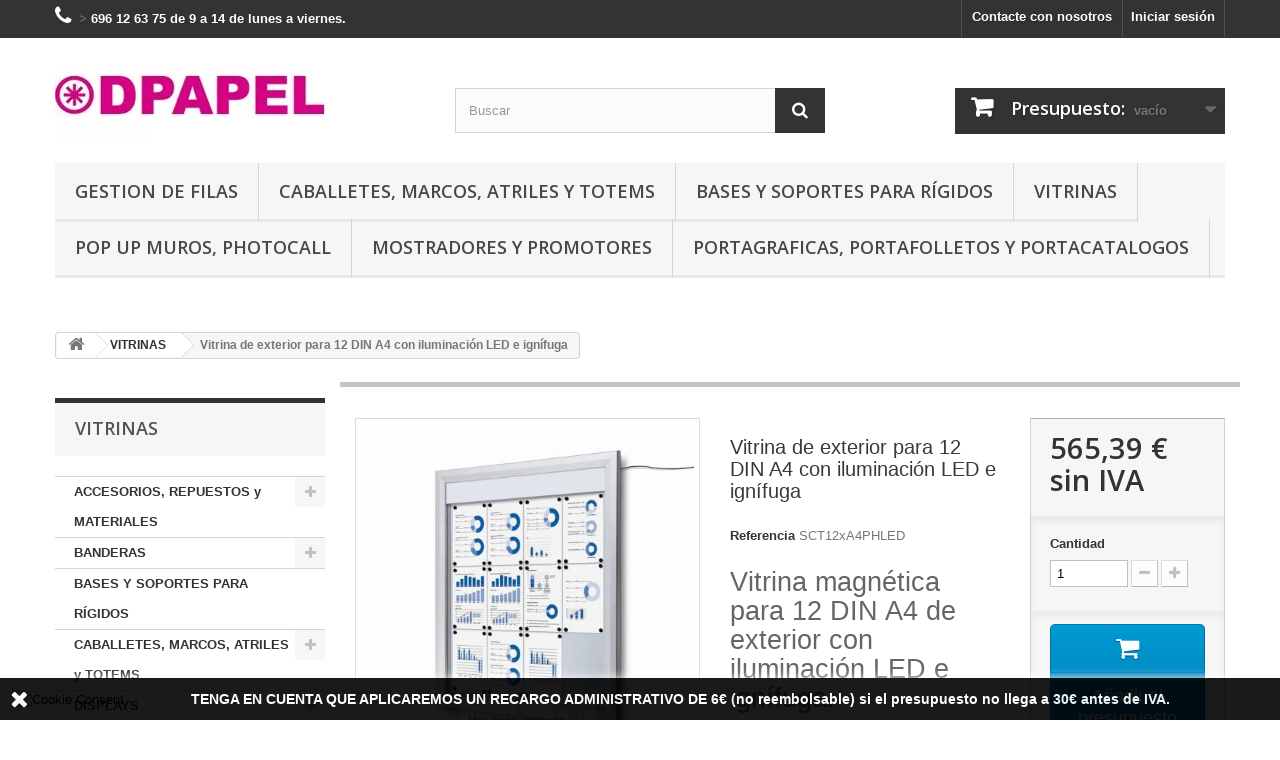

--- FILE ---
content_type: text/html; charset=utf-8
request_url: https://www.depapel.es/vitrinas/2776-vitrina-de-exterior-para-12-din-a4-con-iluminacion-led-e-ignifuga.html
body_size: 43314
content:
<!DOCTYPE HTML> <!--[if lt IE 7]><html class="no-js lt-ie9 lt-ie8 lt-ie7" lang="es-es"><![endif]--> <!--[if IE 7]><html class="no-js lt-ie9 lt-ie8 ie7" lang="es-es"><![endif]--> <!--[if IE 8]><html class="no-js lt-ie9 ie8" lang="es-es"><![endif]--> <!--[if gt IE 8]><html class="no-js ie9" lang="es-es"><![endif]--><html lang="es-es"><head>     <meta charset="utf-8"/><title>Vitrina para 12 DIN A4 con iluminación LED impermeable e ignífuga</title><meta name="description" content="Vitrina para 12 DIN A4 con iluminación LED con marco de aluminio y cristal de 4mm. Protección IP56 contra el agua, ignífuga certificación EN 13501-1 Clase C"/><meta name="keywords" content="vitrina,porta notas,vitrina comunidad,tablón anuncios"/><meta name="generator" content="PrestaShop"/><meta name="robots" content="index,follow"/><meta name="viewport" content="width=device-width, minimum-scale=0.25, maximum-scale=1.6, initial-scale=1.0"/><meta name="apple-mobile-web-app-capable" content="yes"/><link rel="icon" type="image/vnd.microsoft.icon" href="/img/favicon.ico?1687238900"/><link rel="shortcut icon" type="image/x-icon" href="/img/favicon.ico?1687238900"/><link rel="stylesheet" href="https://www.depapel.es/A.modules,,_seigicookie,,_views,,_css,,_cookieconsent.css,,qv1+themes,,_default-bootstrap,,_cache,,_v_1983_6b4ac5a8b814536959f393b63bb5e075_all.css,Mcc.XG4dwhxqAN.css.pagespeed.cf.USjUnNz-iv.css" type="text/css" media="all"/><link rel="stylesheet" href="https://www.depapel.es/themes/default-bootstrap/cache/A.v_1983_b4632cd5da8519ab97b7d34dde18182d_print.css.pagespeed.cf.EKg9hbKT6K.css" type="text/css" media="print"/><meta property="og:type" content="product"/><meta property="og:url" content="https://www.depapel.es/vitrinas/2776-vitrina-de-exterior-para-12-din-a4-con-iluminacion-led-e-ignifuga.html"/><meta property="og:title" content="Vitrina para 12 DIN A4 con iluminación LED impermeable e ignífuga"/><meta property="og:site_name" content="DEPAPEL"/><meta property="og:description" content="Vitrina para 12 DIN A4 con iluminación LED con marco de aluminio y cristal de 4mm. Protección IP56 contra el agua, ignífuga certificación EN 13501-1 Clase C"/><meta property="og:image" content="https://www.depapel.es/11749-large_default/vitrina-de-exterior-para-12-din-a4-con-iluminacion-led-e-ignifuga.jpg"/><meta property="product:pretax_price:amount" content="565.39"/><meta property="product:pretax_price:currency" content="EUR"/><meta property="product:price:amount" content="565.39"/><meta property="product:price:currency" content="EUR"/><link rel="alternate" type="application/rss+xml" title="Vitrina para 12 DIN A4 con iluminación LED impermeable e ignífuga" href="https://www.depapel.es/modules/feeder/rss.php?id_category=103&amp;orderby=price&amp;orderway=asc"/>   
<script type="text/javascript">//<![CDATA[
var onloadCallback=function(){if(document.getElementById('recaptchaSendToAFriend')){grecaptcha.render("recaptchaSendToAFriend",{"sitekey":RecaptachKey,"theme":RecaptchaTheme});}if(document.getElementById('recaptchaProductComments')){recaptchaProductComment=grecaptcha.render("recaptchaProductComments",{"sitekey":RecaptachKey,"theme":RecaptchaTheme});}};
//]]></script> <link rel="canonical" href="https://www.depapel.es/vitrinas/2776-vitrina-de-exterior-para-12-din-a4-con-iluminacion-led-e-ignifuga.html"/>
<script type="text/javascript" data-keepinline="true">var trustpilot_script_url='https://invitejs.trustpilot.com/tp.min.js';var trustpilot_key='AaWzaL4ANw00vRni';var trustpilot_widget_script_url='//widget.trustpilot.com/bootstrap/v5/tp.widget.bootstrap.min.js';var trustpilot_integration_app_url='https://ecommscript-integrationapp.trustpilot.com';var trustpilot_preview_css_url='//ecommplugins-scripts.trustpilot.com/v2.1/css/preview.min.css';var trustpilot_preview_script_url='//ecommplugins-scripts.trustpilot.com/v2.1/js/preview.min.js';var trustpilot_ajax_url='https://www.depapel.es/module/trustpilot/trustpilotajax';var user_id='0';var trustpilot_trustbox_settings={"trustboxes":[{"enabled":"enabled","snippet":"[base64]","customizations":"[base64]","defaults":"[base64]","page":"product","position":"before","corner":"top: #{Y}px; left: #{X}px;","paddingx":"0","paddingy":"0","zindex":"1000","clear":"both","xpaths":"WyJpZChcImNvbHVtbnNcIikiLCIvL0RJVltAY2xhc3M9XCJjb250YWluZXJcIl0iLCIvSFRNTFsxXS9CT0RZWzFdL0RJVlsxXS9ESVZbMl0vRElWWzFdIl0=","sku":"TRUSTPILOT_SKU_VALUE_2776,SCT12xA4PHLED","name":"Vitrina de exterior para 12 DIN A4 con iluminaci\u00f3n LED e ign\u00edfuga","widgetName":"Micro Review Count","repeatable":false,"uuid":"a7c746ad-9d45-9dcc-9d96-04c1a8e52a80","error":null,"repeatXpath":{"xpathById":{"prefix":"","suffix":""},"xpathFromRoot":{"prefix":"","suffix":""}},"width":"100%","height":"24px","locale":"es-ES"}],"activeTrustbox":0,"pageUrls":{"landing":"https:\/\/www.depapel.es\/","category":"https:\/\/www.depapel.es\/24-displays-expositores-y-plv","product":"https:\/\/www.depapel.es\/roland\/128-tinta-ecosolvente-inkzar-botella-1-litro.html"}};</script>   
<script type="text/javascript" data-keepinline="true">window.dataLayer=window.dataLayer||[];function gtag(){window.dataLayer.push(arguments);}gtag('consent','default',{"ad_storage":"denied","analytics_storage":"denied","functionality_storage":"denied","personalization_storage":"denied","security_storage":"denied","ad_personalization":"denied","ad_user_data":"denied"});gtag('set','allow_ad_personalization_signals',false);function executeSeigiCookiegtag(event){gtag('consent','update',{'analytics_storage':event.detail.cookie.categories.includes(SCCconfig.cmv2_cats.analytics_storage)?'granted':'denied','ad_storage':event.detail.cookie.categories.includes(SCCconfig.cmv2_cats.ad_storage)?'granted':'denied','ad_user_data':event.detail.cookie.categories.includes(SCCconfig.cmv2_cats.ad_user_data)?'granted':'denied','ad_personalization':event.detail.cookie.categories.includes(SCCconfig.cmv2_cats.ad_personalization)?'granted':'denied','functionality_storage':event.detail.cookie.categories.includes(SCCconfig.cmv2_cats.functionality_storage)?'granted':'denied','personalization_storage':event.detail.cookie.categories.includes(SCCconfig.cmv2_cats.personalization_storage)?'granted':'denied','security_storage':event.detail.cookie.categories.includes(SCCconfig.cmv2_cats.security_storage)?'granted':'denied',});gtag('set','url_passthrough',event.detail.cookie.categories.includes('analytics'));gtag('set','ads_data_redaction',event.detail.cookie.categories.includes('analytics'));gtag('set','allow_ad_personalization_signals',event.detail.cookie.categories.includes('targeting'));}document.addEventListener('SeigiCookieEventOnLoadAccepted',executeSeigiCookiegtag);document.addEventListener('SeigiCookieEventOnChange',executeSeigiCookiegtag);</script><style>:root{--scc-color:#2d4156;--scc-color-hov:#1d2e38}</style> <link rel="stylesheet" href="//fonts.googleapis.com/css?family=Open+Sans:300,600&amp;subset=latin,latin-ext" type="text/css" media="all"/> <!--[if IE 8]> 
<script src="https://oss.maxcdn.com/libs/html5shiv/3.7.0/html5shiv.js"></script> 
<script src="https://oss.maxcdn.com/libs/respond.js/1.3.0/respond.min.js"></script> <![endif]-->   </head><body id="product" class="product product-2776 product-vitrina-de-exterior-para-12-din-a4-con-iluminacion-led-e-ignifuga category-103 category-vitrinas show-left-column hide-right-column lang_es"><noscript><iframe src="https://www.googletagmanager.com/ns.html?id=GTM-KNP3N37" height="0" width="0" style="display:none;visibility:hidden"></iframe></noscript><div id="page"><div class="header-container"> <header id="header"><div class="nav"><div class="container"><div class="row"> <nav><div class="header_user_info"> <a class="login" href="https://www.depapel.es/mi-cuenta" rel="nofollow" title="Entrar a tu cuenta de cliente"> Iniciar sesión </a></div><div id="contact-link"> <a href="https://www.depapel.es/contactenos" title="Contacte con nosotros">Contacte con nosotros</a></div> <span class="shop-phone"> <i class="icon-phone"></i>&gt; <strong>696 12 63 75 de 9 a 14 de lunes a viernes.</strong> </span></nav></div></div></div><div><div class="container"><div class="row"><div id="header_logo"> <a href="https://www.depapel.es/" title="DEPAPEL"> <img class="logo img-responsive" src="[data-uri]" alt="DEPAPEL"/> </a></div><div id="search_block_top" class="col-sm-4 clearfix"><form id="searchbox" method="get" action="//www.depapel.es/buscar"> <input type="hidden" name="controller" value="search"/> <input type="hidden" name="orderby" value="position"/> <input type="hidden" name="orderway" value="desc"/> <input class="search_query form-control" type="text" id="search_query_top" name="search_query" placeholder="Buscar" value=""/> <button type="submit" name="submit_search" class="btn btn-default button-search"> <span>Buscar</span> </button></form></div><div class="col-sm-4 clearfix"><div class="shopping_cart"> <a href="https://www.depapel.es/pedido-rapido" title="Ver mi presupuesto" rel="nofollow"> <b>Presupuesto:</b> <span class="ajax_cart_quantity unvisible">0</span> <span class="ajax_cart_product_txt unvisible">producto</span> <span class="ajax_cart_product_txt_s unvisible">Productos</span> <span class="ajax_cart_total unvisible"> </span> <span class="ajax_cart_no_product">vacío</span> </a><div class="cart_block block exclusive"><div class="block_content"><div class="cart_block_list"><p class="cart_block_no_products"> Ningún producto</p><div class="cart-prices"><div class="cart-prices-line first-line"> <span class="price cart_block_shipping_cost ajax_cart_shipping_cost unvisible"> A determinar </span> <span class="unvisible"> Transporte </span></div><div class="cart-prices-line last-line"> <span class="price cart_block_total ajax_block_cart_total">0,00 €</span> <span>Total</span></div><p> Estos precios se entienden sin IVA</p></div><p class="cart-buttons"> <a id="button_order_cart" class="btn btn-default button button-small" href="https://www.depapel.es/pedido-rapido" title="Confirmar" rel="nofollow"> <span> Confirmar<i class="icon-chevron-right right"></i> </span> </a></p></div></div></div></div></div><div id="layer_cart"><div class="clearfix"><div class="layer_cart_product col-xs-12 col-md-6"> <span class="cross" title="Cerrar Ventana"></span> <span class="title"> <i class="icon-check"></i>Producto añadido correctamente a su presupuesto </span><div class="product-image-container layer_cart_img"></div><div class="layer_cart_product_info"> <span id="layer_cart_product_title" class="product-name"></span> <span id="layer_cart_product_attributes"></span><div> <strong class="dark">Cantidad</strong> <span id="layer_cart_product_quantity"></span></div><div> <strong class="dark">Total</strong> <span id="layer_cart_product_price"></span></div></div></div><div class="layer_cart_cart col-xs-12 col-md-6"> <span class="title"> <span class="ajax_cart_product_txt_s unvisible"> Hay <span class="ajax_cart_quantity">0</span> artículos en su presupuesto. </span> <span class="ajax_cart_product_txt "> Hay 1 artículo en su presupuesto. </span> </span><div class="layer_cart_row"> <strong class="dark"> Total productos: (sin IVA) </strong> <span class="ajax_block_products_total"> </span></div><div class="layer_cart_row"> <strong class="dark unvisible"> Total envío:&nbsp;(sin IVA) </strong> <span class="ajax_cart_shipping_cost unvisible"> A determinar </span></div><div class="layer_cart_row"> <strong class="dark"> Total (sin IVA) </strong> <span class="ajax_block_cart_total"> </span></div><div class="button-container"> <span class="continue btn btn-default button exclusive-medium" title="Añadir + productos"> <span> <i class="icon-chevron-left left"></i>Añadir + productos </span> </span> <a class="btn btn-default button button-medium" href="https://www.depapel.es/pedido-rapido" title="Pedir presupuesto" rel="nofollow"> <span> Pedir presupuesto<i class="icon-chevron-right right"></i> </span> </a></div></div></div><div class="crossseling"></div></div><div class="layer_cart_overlay"></div><div id="block_top_menu" class="sf-contener clearfix col-lg-12"><div class="cat-title">Menu</div><ul class="sf-menu clearfix menu-content"><li><a href="https://www.depapel.es/193-gestion-de-filas" title="GESTION DE FILAS">GESTION DE FILAS</a><ul><li><a href="https://www.depapel.es/260-postes-separadores-de-cinta-extensible" title="POSTES SEPARADORES DE CINTA EXTENSIBLE">POSTES SEPARADORES DE CINTA EXTENSIBLE</a></li><li><a href="https://www.depapel.es/278-cinta-extensible-de-pared" title="CINTA EXTENSIBLE DE PARED">CINTA EXTENSIBLE DE PARED</a></li><li><a href="https://www.depapel.es/261-postes-separadores-de-cordon" title="POSTES SEPARADORES DE CORDON">POSTES SEPARADORES DE CORDON</a></li><li><a href="https://www.depapel.es/263-poste-separadores-de-seguridad" title="POSTE SEPARADORES DE SEGURIDAD">POSTE SEPARADORES DE SEGURIDAD</a></li></ul></li><li><a href="https://www.depapel.es/79-caballetes-marcos-atriles-y-totems" title="CABALLETES, MARCOS, ATRILES y TOTEMS">CABALLETES, MARCOS, ATRILES y TOTEMS</a><ul><li><a href="https://www.depapel.es/104-atriles" title="Atriles">Atriles</a></li><li><a href="https://www.depapel.es/102-marcos" title="Marcos">Marcos</a></li><li><a href="https://www.depapel.es/301-marcos-con-patas-y-portamenus" title="Marcos con patas y portamenús">Marcos con patas y portamenús</a></li><li><a href="https://www.depapel.es/124-luminosos" title="Marcos y Totems Luminosos">Marcos y Totems Luminosos</a><ul><li><a href="https://www.depapel.es/144-marcos-luminosos" title="Marcos Luminosos">Marcos Luminosos</a></li><li><a href="https://www.depapel.es/145-totems-luminosos" title="Totems luminosos">Totems luminosos</a></li></ul></li><li><a href="https://www.depapel.es/100-caballetes" title="Caballetes">Caballetes</a><ul><li><a href="https://www.depapel.es/300-caballetes-de-acero" title="Caballetes de Acero">Caballetes de Acero</a></li></ul></li><li><a href="https://www.depapel.es/105-totems-con-o-sin-luz" title="Totems con o sin luz">Totems con o sin luz</a><ul><li><a href="https://www.depapel.es/146-totem-con-luz" title="Totem con luz">Totem con luz</a></li><li><a href="https://www.depapel.es/147-totem-sin-luz" title="Totem sin luz">Totem sin luz</a></li></ul></li><li><a href="https://www.depapel.es/280-pantallas-y-totems-digitales-multimedia" title="PANTALLAS Y TOTEMS DIGITALES MULTIMEDIA">PANTALLAS Y TOTEMS DIGITALES MULTIMEDIA</a></li></ul></li><li><a href="https://www.depapel.es/82-soportes-para-foam-forex-etc" title="BASES Y SOPORTES PARA RÍGIDOS">BASES Y SOPORTES PARA RÍGIDOS</a></li><li><a href="https://www.depapel.es/103-vitrinas" title="VITRINAS">VITRINAS</a><ul><li><a href="https://www.depapel.es/281-vitrinas-para-interior" title="Vitrinas para interior">Vitrinas para interior</a></li><li><a href="https://www.depapel.es/282-vitrinas-para-exterior" title="Vitrinas para exterior">Vitrinas para exterior</a></li><li><a href="https://www.depapel.es/299-vitrinas-con-luz" title="Vitrinas con luz">Vitrinas con luz</a></li></ul></li><li><a href="https://www.depapel.es/117-pop-up-muros-photocall" title="POP UP Muros, Photocall">POP UP Muros, Photocall</a><ul><li><a href="https://www.depapel.es/112-pop-up-de-velcro" title="Pop-up para textil / lona">Pop-up para textil / lona</a></li><li><a href="https://www.depapel.es/113-pop-up-de-iman" title="Pop-up de imán">Pop-up de imán</a></li></ul></li><li><a href="https://www.depapel.es/78-mostradores-y-promotores" title="MOSTRADORES y PROMOTORES">MOSTRADORES y PROMOTORES</a></li><li><a href="https://www.depapel.es/81-portagraficas-portafolletos-y-portacatalogos" title="PORTAGRAFICAS, PORTAFOLLETOS y PORTACATALOGOS">PORTAGRAFICAS, PORTAFOLLETOS y PORTACATALOGOS</a><ul><li><a href="https://www.depapel.es/106-portafolletos-portacatalogos-con-pie" title="Portafolletos / Portacatálogos con pie">Portafolletos / Portacatálogos con pie</a></li><li><a href="https://www.depapel.es/107-portafolletos-portacatalogos-portatiles" title="Portafolletos / Portacatálogos portatiles">Portafolletos / Portacatálogos portatiles</a></li><li><a href="https://www.depapel.es/108-portagraficas-de-sobremesa" title="Portagráficas de sobremesa">Portagráficas de sobremesa</a></li><li><a href="https://www.depapel.es/196-portafolletos-de-sobremesa" title="Portafolletos de sobremesa">Portafolletos de sobremesa</a></li><li><a href="https://www.depapel.es/125-portagraficas-y-portafolletos-de-pared" title="Portagráficas y Portafolletos de pared">Portagráficas y Portafolletos de pared</a></li><li><a href="https://www.depapel.es/198-portagraficas-y-portafolletos-en-pvc" title="Portagráficas y portafolletos en PVC">Portagráficas y portafolletos en PVC</a></li></ul></li></ul></div></div></div></div> </header></div><div class="columns-container"><div id="columns" class="container"><div class="clearfix"><ol class="breadcrumb" itemscope itemtype="http://schema.org/BreadcrumbList"><li itemprop="itemListElement" itemscope itemtype="http://schema.org/ListItem"> <a class="home" href="https://www.depapel.es/" title="Volver a Inicio" itemprop="item"> <i class="icon-home"></i> </a><meta itemprop="name" content="Home"/><meta itemprop="position" content="1"/></li><li itemprop="itemListElement" itemscope itemtype="http://schema.org/ListItem"> <a href="https://www.depapel.es/103-vitrinas" itemprop="item" title="VITRINAS"> <span itemprop="name">VITRINAS</span> </a><meta itemprop="position" content="2"/></li><li itemprop="itemListElement" itemscope itemtype="http://schema.org/ListItem"> <span itemprop="name">Vitrina de exterior para 12 DIN A4 con iluminación LED e ignífuga</span><meta itemprop="position" content="3"/></li></ol></div><div id="slider_row" class="row"></div><div class="row"><div id="left_column" class="column col-xs-12 col-sm-3"><div id="categories_block_left" class="block"><h2 class="title_block"> VITRINAS</h2><div class="block_content"><ul class="tree dhtml"><li> <a href="https://www.depapel.es/34-accesorios-repuestos-y-materiales" title="Materiales para hacer señalética, olladoras y ollados, cutter, espátulas, reglas y un largo etc"> ACCESORIOS, REPUESTOS y MATERIALES </a><ul><li> <a href="https://www.depapel.es/28-accesorios-para-rotulistas" title="Accesorios para el rotulista: bastoncillos de limpieza, regla de trabajo, alfombrilla de corte, ventosas de transporte, imanes de montaje, cutters"> ACCESORIOS PARA EL ROTULISTA </a><ul><li> <a href="https://www.depapel.es/36-accesorios-para-rotulistas" title="Cutters, reglas, alfombrillas para cortar, etc"> Accesorios para la rotulación </a></li><li> <a href="https://www.depapel.es/72-decapadores-pistola-de-aire-caliente" title="Decapadores. Pistola de aire caliente"> Decapadores. Pistolas de aire caliente </a></li><li> <a href="https://www.depapel.es/114-espatulas" title="Espátulas o rasquetas para aplicación y retirada de vinilo. Imprescindibles para el profesional"> Espátulas </a></li><li class="last"> <a href="https://www.depapel.es/71-olladoras-y-equipos-de-acabado" title="Olladoras y materiales para sujeción de lonas"> Olladoras y sujeción de lonas </a></li></ul></li><li> <a href="https://www.depapel.es/159-embellecedores" title="Embellecedores para placas de señalización de interior o exterior"> Embellecedores </a></li><li> <a href="https://www.depapel.es/37-materiales-de-rotulacion-y-marcaje" title="Todo lo necesario para su negocio de rotulación"> MATERIALES </a><ul><li> <a href="https://www.depapel.es/265-imanes" title="Imanes en distintos tamaños y acabados para la fabricación de placas, displays, etc"> IMANES </a></li><li> <a href="https://www.depapel.es/90-laminados" title="El laminado es imprescindible para proteger las impresiones tanto del agua, en el caso de imprimir con tintas base agua, como de la radiación UV y de los arañazos , en el caso de impresiones con tintas ecosolvente y solvente, en este último caso un correcto laminado puede aumentar de forma muy considerable la duración de las gráficas en el exterior."> Laminados </a></li><li class="last"> <a href="https://www.depapel.es/304-patas-para-mesas" title="Patas para mesas o caballetes, elementos esenciales que no solo proporcionan estabilidad y durabilidad a los muebles, sino que también pueden añadir un toque estético a la decoración. Existen diferentes tipos de patas para mesas o caballetes, como las de metal, madera, aluminio y plástico, cada una con sus propias características y ventajas. Además, las patas pueden ser plegables, lo que permite almacenarlas más fácilmente."> PATAS PARA MESAS </a></li></ul></li><li> <a href="https://www.depapel.es/171-repuestos-para-displays" title="Maletas, rollos de imán, focos... todo lo necesario para reparar su photocall o darle más vida a su display"> REPUESTOS PARA DISPLAYS </a></li><li> <a href="https://www.depapel.es/126-senaletica" title="Productos para la realización de sistemas de señalización: Directorios, Placas de información, etc"> Señalética </a></li><li class="last"> <a href="https://www.depapel.es/40-tinta-para-plotters" title="Tintas para maquinas de impresión de gran formato, originales y clónicas 100% compatibles."> TINTAS </a><ul><li> <a href="https://www.depapel.es/46-canon" title="Tintas para plotters CANON clónicas 100% compatibles con la original."> Canon </a></li><li class="last"> <a href="https://www.depapel.es/42-roland" title="Tintas 100% compatibles para su máquina Roland. NOVEDAD: Tinta para&nbsp;Roland TrueVIS™&nbsp;SG-300 y 540 y VG-540 y 640 y&nbsp;Tinta&nbsp;compatible con la tinta Roland™&nbsp; TR2 para Roland TrueVIS™&nbsp; VG2-640, VG2-540 - VF2"> Roland </a><ul><li class="last"> <a href="https://www.depapel.es/283-tintas-para-roland-truevis" title="Tinta&nbsp;compatible con la tinta Roland™&nbsp; TR para Roland TrueVIS™&nbsp; SG-300 y 540 y VG-540 y 640 en bolsa de 500 cc con chip, disponible en todos los colores menos blanco (puede seguir usando el Roland original). Tinta&nbsp;compatible con&nbsp;la tinta Roland™&nbsp; TR2 para Roland TrueVIS™&nbsp; VG2-540 y 640 disponible en todos los coores menos&nbsp; naranja &nbsp;(puede seguir usando el Roland original). Totalmente compatibles, no necesitan actualizar el firmware, ahorrando tiempo y dinero. Roland y TrueVis son marcas registradas de Roland DGA Corporation y se citan exclusivamnete a título informativo"> Tintas para Roland Truevis </a></li></ul></li></ul></li></ul></li><li> <a href="https://www.depapel.es/178-banderas" title="Banderas, banderolas, mástiles y flybanner. Opcionalmente se pueden servir terminados a medida"> BANDERAS </a><ul><li> <a href="https://www.depapel.es/180-banderas-para-llevar" title="Banderas y pancartas para eventos deportivos, manifestaciones y, en general, cualquier acto en el que se desee llevar la Bandera o Pancarta"> BANDERAS PARA LLEVAR </a></li><li> <a href="https://www.depapel.es/134-flying-banner-beach-banner" title="Los Flying banner son banderas publicitarias que, de una forma rápida y elegante,&nbsp;atraen&nbsp;la atención en los espacios abiertos. Disponemos de gran variedad de medidas y formas"> FLYING BANNER / BEACH BANNER </a></li><li> <a href="https://www.depapel.es/233-flying-banner-de-interior" title="Flying Banner de interior. Seis modelos diferentes disponibles. Incluyen una base antideslizante provista de revestimiento anti-arañazos. El precio NO incluye la bandera."> FLYING BANNER DE INTERIOR </a></li><li class="last"> <a href="https://www.depapel.es/116-mastiles-y-banderas" title="Los mástiles y banderolas son una forma rápida y elegante de atraer la atención del cliente en los espacios exteriores e interiores . Disponemos de gran variedad de medidas y formas."> MASTILES </a><ul><li> <a href="https://www.depapel.es/133-mastiles-de-fachada-y-farola" title="Soportes para colocar banderolas en Fachadas o Farolas. Perfectos para rótulos, promoción de eventos, campañas..."> MASTILES DE FACHADA y FAROLA </a></li><li class="last"> <a href="https://www.depapel.es/132-mastiles-portatiles" title="Los mástiles portátiles son perfectos para cualquier evento tanto en exterior como en interior. Disponemos de diferentes modelos."> MASTILES PORTATILES </a></li></ul></li></ul></li><li> <a href="https://www.depapel.es/82-soportes-para-foam-forex-etc" title="Bases para carteles realizadas en Foam, Forex, Dibond, madera o cualquier otro material rígido"> BASES Y SOPORTES PARA RÍGIDOS </a></li><li> <a href="https://www.depapel.es/79-caballetes-marcos-atriles-y-totems" title="Caballetes, marcos, atriles o totems y en general material para exposición de gráficas. Para interior o exterior, con pie, para pared o para colgar del techo. El más amplio catálogo."> CABALLETES, MARCOS, ATRILES y TOTEMS </a><ul><li> <a href="https://www.depapel.es/104-atriles" title="Atriles de lectura o para exponer hojas de datos, precios, menús de restaurantes o cafeterías Imprescindibles en eventos, conferencias,&nbsp;restauración, salones de exposición"> Atriles </a></li><li> <a href="https://www.depapel.es/100-caballetes" title="Caballetes y portacarteles, para interior o para exterior, para carteles de papel y, como novedad, para materiales rígidos. La mayor variedad en tamaños, materiales, diseños y precios"> Caballetes </a><ul><li class="last"> <a href="https://www.depapel.es/300-caballetes-de-acero" title="Caballetes de Acero. La opción más resistente tanto para interior como para exterior, las estructuras no son impermeables."> Caballetes de Acero </a></li></ul></li><li> <a href="https://www.depapel.es/102-marcos" title="Marcos y portacarteles , desde el sistema más económico hasta los marcos doble cara con sistema click de cambio rápido de cartelería... imprescindibles"> Marcos </a></li><li> <a href="https://www.depapel.es/301-marcos-con-patas-y-portamenus" title="Marcos o portagráficas con pie. Los Portagráficas o portamenús con Pie son soportes publicitarios elegantes, resistentes y fácilmente personalizables. Los expositores de pie son muy versátiles, ya que su coste no es demasiado alto y permiten exponer gráficas publicitarias en diferentes entornos. Además, las gráficas promocionales o menús pueden intercambiarse de forma muy fácil por lo que la vida útil de los portagráficas son muy extensas. Los expositores para carteles con pie son ideales para museos, tiendas, recepciones, restaurantes, bares, concesionarios de automoción, etc."> Marcos con patas y portamenús </a></li><li> <a href="https://www.depapel.es/124-luminosos" title="Marcos con luz y totems luminosos. Gracias a la iluminación sus gráficas o mensajes destacarán en cualquier ambiente, todos los modelos ahorran energía y usan tecnología LED."> Marcos y Totems Luminosos </a><ul><li> <a href="https://www.depapel.es/144-marcos-luminosos" title="Marcos luminosos, para sobremesa, pared o con patas."> Marcos Luminosos </a></li><li class="last"> <a href="https://www.depapel.es/145-totems-luminosos" title="Totems o columnas luminosas. Perfectos para destacar una parte de su local (corner) o llamar la atención sobre su establecimiento en un centro comercial."> Totems luminosos </a></li></ul></li><li> <a href="https://www.depapel.es/280-pantallas-y-totems-digitales-multimedia" title="Pantallas para cartelería digital interactiva. Mejora la comunicación con&nbsp;tus&nbsp;clientes ofreciendo información actualizada constantemente."> PANTALLAS Y TOTEMS DIGITALES MULTIMEDIA </a></li><li class="last"> <a href="https://www.depapel.es/105-totems-con-o-sin-luz" title="Los totems son columnas publicitarias que hacen que su publicidad destaque sobre el entorno. Disponibles con o sin iluminación&nbsp;"> Totems con o sin luz </a><ul><li> <a href="https://www.depapel.es/146-totem-con-luz" title="Colunmas publicitarias o Totem iluminados. Perfectos para hacer destacar su mensaje : espacios de venta, ferias, en un centro comercial... las aplicaciones son amplísimas."> Totem con luz </a></li><li class="last"> <a href="https://www.depapel.es/147-totem-sin-luz" title="Los Totem son perfectos para hacer destacar su mensaje. Un corner, una feria, en un centro comercial... las aplicaciones son amplísimas."> Totem sin luz </a></li></ul></li></ul></li><li> <a href="https://www.depapel.es/24-displays-expositores-y-plv" title="La gama más completa en displays, PLV y sus accesorios. Desde un simple gancho para colgar la gráfica del techo, hasta un stand completo."> DISPLAYS </a><ul><li> <a href="https://www.depapel.es/109-catenarias-postes-separadores" title="Postes (catenarias) de cinta extensible o de cordón, modernidad o tradición a elegir por el cliente. Imprescindibles en la organización de eventos, esperas o espacios. Variedad de colores de poste y cinta y largos."> CATENARIAS, POSTES SEPARADORES </a><ul><li class="last"> <a href="https://www.depapel.es/279-cinta-extensible-para-pared-o-empotrar" title="Sistemas de cinta extensible para empotrar o colocar en pared o cualquier otro paramento vertical &nbsp;"> CINTA EXTENSIBLE PARA PARED O EMPOTRAR </a></li></ul></li><li> <a href="https://www.depapel.es/212-displays-para-textil-tension-fabric-display" title="Los displays para textil, son unos de los sistemas de display más asequibles o económicos. Emplean una gráfica impresa que se ajusta sobre un marco tubular de aluminio, creando un gran impacto visual."> Displays para textil - Tension Fabric Display </a></li><li> <a href="https://www.depapel.es/131-golf-banner" title="Los golf banner son perfectos para el exterior. En eventos deportivos, días de golf o en interiores en las exposiciones, tienen muchas ventajas sobre los tradicionales banners impresos, ya que son rápidos y sencillos de montar, ligeros, resistentes y a prueba de agua."> GOLF BANNER </a></li><li> <a href="https://www.depapel.es/66-l-banners" title="Los L-banner son ligeros, elegantes y muy económicos. Un clásico de los displays"> L-BANNER </a></li><li> <a href="https://www.depapel.es/74-triplebanner-y-otros-banner" title="Y-banner , poster banner, twin banner, triple banner.... Soluciones diferentes para necesidades específicas"> OTROS DISPLAYS </a></li><li> <a href="https://www.depapel.es/117-pop-up-muros-photocall" title="Los pop up o photocall plegables, son estructuras muy fáciles de transportar y montar. Son perfectos para usar como photocall en eventos, bodas, etc por su facilidad de uso y transporte. Disponemos de una gran variedad de pop-up, tanto por tamaños como por la forma de fijar las gráficas."> POP UP Muros, Photocall </a><ul><li> <a href="https://www.depapel.es/113-pop-up-de-iman" title="Muy versátil, el photocall de imán permite realizar las más variadas formas, rectas, convacas, convexas... En estrella... prácticamente no hay más límite que la imaginación"> Pop-up de imán </a></li><li class="last"> <a href="https://www.depapel.es/112-pop-up-de-velcro" title="Los pop-up con sistema de fijación de la gráfica con velcro son la manera más rápida y eficaz de montar un photocall o trasera de prensa . Están diseñados para gráficas de una sola pieza realizadas en textil o lona."> Pop-up para textil / lona </a></li></ul></li><li> <a href="https://www.depapel.es/118-repuestos-y-accesorios-para-displays" title="Maletas, rollos de imán, focos... Todo lo necesario para reparar su pop-up o darle más vida a su display"> Repuestos y accesorios para Displays </a></li><li> <a href="https://www.depapel.es/68-roll-up-enrollables" title="Los autoenrollables, roll-up o rollup, son prácticos, ligeros y muy rápidos de montar. Su transporte es muy sencillo gracias a su reducido tamaño y peso y son la opción perfecta para eventos itinerantes. Disponemos de la gama más amplia con anchos desde 40 hasta 320 cm"> ROLL-UP, enrollables </a><ul><li> <a href="https://www.depapel.es/111-roll-up-a-una-cara" title="El roll up es nuestro expositor líder de ventas, su facilidad de transporte y montaje, lo hacen uno de los displays más demandados"> ROLL-UP 1 CARA </a></li><li class="last"> <a href="https://www.depapel.es/69-roll-up-a-doble-cara" title="Igual de fáciles de transportar y montar que los roll-ups tradicionales pero a doble cara."> ROLL-UP 2 CARAS </a></li></ul></li><li> <a href="https://www.depapel.es/204-senaletica" title="Productos para la realización de sistemas de señalización. Directorios, Placas de información, Embellecedores para placas de metacrilato (metopas), etc"> SEÑALETICA </a><ul><li class="last"> <a href="https://www.depapel.es/205-separadores-embellecedores" title="Separadores y embellecedores para placas de señalización Para interior o exterior y cubretornillos"> SEPARADORES EMBELLECEDORES </a></li></ul></li><li> <a href="https://www.depapel.es/83-stands-truss-y-perfileria" title="Componentes para la fabricación de stands, escenarios para eventos y photocalls"> STANDS, TRUSS y PERFILERIA </a><ul><li> <a href="https://www.depapel.es/92-perfileria-para-stand-e-interiorismo" title="Todo lo necesario para el profesional del diseño a un precio muy ajustado."> Perfilería para stand e interiorismo </a></li><li> <a href="https://www.depapel.es/121-stand-portatiles-soluciones-de-exhibicion" title="Soluciones de exhibición de fácil transporte y montaje, sin renunciar a la espectacularidad que hará que el producto o servicio destaque sobre la competencia. Soluciones reutilizables y de alta rentabilidad."> Stand portátiles - Soluciones de Exhibición </a></li><li> <a href="https://www.depapel.es/143-tarima-modular" title="Sistema de tarima modular de muy rápido montaje y extremadamente resistente , disponible en 7 colores lisos y un modelo para personalizar mediante impresión digital o serigrafía."> Tarima Modular </a></li><li> <a href="https://www.depapel.es/91-truss" title="Los truss son estructuras modulares de aluminio, ligeras, resistentes, funcionales y adaptables a todo tipo de instalaciones y eventos: comerciales, audiovisuales, deportivas ..."> Truss </a></li><li class="last"> <a href="https://www.depapel.es/270-tubular-system-sistema-modular-de-construccion" title="TUBULAR SYSTEM es un sistema de construccion extramadamente sencillo, con solo 3 piezas es posible crear un stand que luego se monta sin ninguna herramienta. Es ideal para gráficas en textil"> TUBULAR SYSTEM sistema modular de construcción </a></li></ul></li><li class="last"> <a href="https://www.depapel.es/67-x-banner" title="Xbanner, displays plegables y desmontables. Muy ligeros y con cambio de gráfica muy rápido y sencillo."> X-BANNER </a></li></ul></li><li> <a href="https://www.depapel.es/187-displays-de-carton" title="Displays, mostradores, expositores y accesorios de cartón ondulado. Fabricados en España . Al estar fabricados en cartón son muy fáciles de reciclar contribuyendo a preservar el medio ambiente."> DISPLAYS DE CARTON </a><ul><li> <a href="https://www.depapel.es/268-expositores-de-carton" title="Expositores de pie o sobremesa fabricados en cartón para promoción en punto de venta, ferias y eventos. De fácil montaje, son totalmente desmontables."> EXPOSITORES DE CARTON </a></li><li> <a href="https://www.depapel.es/267-mostradores-de-carton" title="Mostradores fabricados en cartón para promoción en punto de venta, ferias y eventos. De fácil montaje, son totalmente desmontables."> MOSTRADORES DE CARTON </a></li><li class="last"> <a href="https://www.depapel.es/269-portafolletos-y-accesorios-de-carton" title="PORTAFOLLETOS Y ACCESORIOS FABRICADOS EN CARTON. Fáciles de montar son totalmente desmontables."> PORTAFOLLETOS Y ACCESORIOS DE CARTON </a></li></ul></li><li> <a href="https://www.depapel.es/192-equipamiento-comercial" title="T odo para equipar comercios: Portaprecios, gestión de filas, seguridad, expositores de producto... Marcos de plástico para comunicar precios y promociones dentro de su espacio comercial, sistemas de cable para exponer sus ofertas en escaparate o en tienda, gestión de estanterías aportando orden a sus productos para una buena presencia comercial, vitrinas con luz que aportarán un entorno apropiado para la exposición de productos de menor tamaño, estantería plegable para promociones temporales . Y recuerde: si no encuentra algún producto, consúltenos."> EQUIPAMIENTO COMERCIAL y PLV </a><ul><li> <a href="https://www.depapel.es/210-accesorios-para-exposicion-y-tienda" title="Stopers, patas para displays, botones adhesivos, tornillos para cartón, soportes de baldas y un sinfin de accesorios para su tienda"> ACCESORIOS para exposición y tienda </a></li><li> <a href="https://www.depapel.es/149-cable-kit" title="Sistema de Exposición, información y decoración para escaparates. Es perfecto para agencias de viaje, inmobiliarias y, en general decoración y promoción en comercios."> CABLE KIT </a><ul><li> <a href="https://www.depapel.es/266-sistema-de-cable-con-luz" title="Marcos LED para sistema de cables para escaparates. Válidos para cualquier sistema empleando un diámetro máximo de cable de Ø1.5mm). Disponible en tamaños A4 y A3. Sellado de gráfica magnético. Ideal para escaparates, agencias de viajes, inmobiliarias, bancos, etc."> Sistema de cable con luz </a></li><li> <a href="https://www.depapel.es/152-sistema-delta" title="Sistema de comunicación e información con cable de acero. Ideal para el uso en escaparates, paredes, agencias de viaje, inmobiliarias, etc. Terminación en acero cromado."> Sistema Delta. Cromado, para fijar a pared o techo </a></li><li> <a href="https://www.depapel.es/154-sistema-epsilon" title="Sistema de comunicación por cable. Ideal para agencias de viaje, inmobiliarias, bancos, etc. Válido para cable de 1,5 ó 3mm de diámetro. Terminación en acero cromado."> Sistema Epsilon. Cromado, instalaciones fijas a pared o techo </a></li><li> <a href="https://www.depapel.es/153-sistema-gamma" title="Sistema de comunicación e información con cable de acero. Ideal para el uso en escaparates, paredes, etc. Fabricado en aluminio “natural”."> Sistema Gamma. Mate, para instalaciones fijas a pared o techo </a></li><li> <a href="https://www.depapel.es/151-sistema-omega" title="Sistema de información y publicidad mediante cable de acero y carpetas de metacrilato"> Sistema Omega </a></li><li class="last"> <a href="https://www.depapel.es/285-sistema-sigma-para-carpetas-de-metacrilato-instalacion-con-varillas" title="Sistema de varillas para el sistema de carpetas de metacrilato."> Sistema Sigma para carpetas de metacrilato, instalación con varillas </a></li></ul></li><li> <a href="https://www.depapel.es/207-colgadores-para-exposicion-y-tienda" title="Colgadores, traseras, gondolas, ganchos y un sin fin de accesorios para personalizar su espacio de venta"> COLGADORES para exposición y tienda </a></li><li> <a href="https://www.depapel.es/161-estanterias" title="Estanterías y vitrinas de exposición . Imprescindibles en cualquier establecimiento o feria para exhibir sus artículos."> ESTANTERIAS </a><ul><li> <a href="https://www.depapel.es/251-cestones" title="Cestones o mesas de promoción para la implantación de producto y promociones en su establecimiento."> CESTONES </a></li><li class="last"> <a href="https://www.depapel.es/250-estanteria-para-folletos" title="Estanterías para folletos y catálogos, especialmente indicadas para agencias de viajes, inmobiliarias, etc Modelos para todas las necesidades"> ESTANTERIA PARA FOLLETOS </a></li></ul></li><li> <a href="https://www.depapel.es/197-expositores" title="Expositores de producto para personalizar su espacio comercial , escaparate, etc"> EXPOSITORES DE PRODUCTO </a></li><li> <a href="https://www.depapel.es/254-gestion-de-estanterias" title="Divisores y empujadores de balda para mejorar la exposición de producto en estanterías."> GESTION DE ESTANTERIAS </a></li><li> <a href="https://www.depapel.es/238-gripper" title="Gripper o garras para colocar carteles, mensajes o precios enmarcos, estántes, góndolas, etc Disponibles en multitud de formatos y tmaños"> GRIPPER </a></li><li> <a href="https://www.depapel.es/200-marcos-de-plastico-y-postes-telescopicos" title="Soportes, marcos de plástico ABS y accesorios para mostrar a los clientes los mensajes en el punto de venta."> MARCOS DE PLASTICO y POSTES TELESCOPICOS </a></li><li> <a href="https://www.depapel.es/194-portaprecios" title="Los portaprecios son imprescindibles en cualquier espacio comercial. Disponemos de una amplia gama de portaprecios en acrílico o PVC"> PORTAPRECIOS </a><ul><li> <a href="https://www.depapel.es/252-perfiles-portaprecios" title="Completa gama de perfiles portaprecios para facilitarle la gestión de los lineales de su tienda."> Perfiles portaprecios </a></li><li> <a href="https://www.depapel.es/202-pinzas-portaprecios" title="Pinzas para precios y carteles en diferentes tamaños y acabados"> Pinzas portaprecios </a></li><li class="last"> <a href="https://www.depapel.es/239-portaprecios-aptos-para-uso-alimentario" title="PORTAPRECIOS APTOS PARA USO ALIMENTARIO Naturalmente, también pueden utilizarse en cualquier otra aplicación. Distintos modelos para diferentes necesidades"> Portaprecios aptos para uso alimentario </a></li></ul></li><li> <a href="https://www.depapel.es/237-seguridad" title="Equipamiento de seguridad para comercios. Mamparas, espejos, etiquetas, etc"> SEGURIDAD </a></li><li> <a href="https://www.depapel.es/203-senaletica" title="Directorios, Placas de información, Embellecedores para placas de metacrilato, etc"> SEÑALETICA </a><ul><li class="last"> <a href="https://www.depapel.es/206-cubretornillos" title="Cubretornillos embellecedores"> CUBRETORNILLOS </a></li></ul></li><li> <a href="https://www.depapel.es/240-soportes-para-banner" title="Soportes para banners o banderolas para promocionar productos u ordenar su tienda."> SOPORTES PARA BANNER </a></li><li> <a href="https://www.depapel.es/195-soports-graficas-soportes-folletos" title="Portafolletos, expositores de producto, porta tarjetas...&nbsp;puede encontrar más modelos en la sección&nbsp; PORTAGRAFICAS, PORTAFOLLETOS Y PORTACATALOGOS pulse para acceder"> SOPORTES PARA GRAFICAS Y FOLLETOS </a></li><li> <a href="https://www.depapel.es/241-stopper" title="Los Stopper son soportes para colocar publicidad en el lineal&nbsp;permitiendo destacar un producto o una oferta. Disponemos de formatos diferentes que se adaptarán a sus necesidades."> STOPPER </a></li><li> <a href="https://www.depapel.es/244-ventosas" title="Ventosas para colocación de publicidad y mensajes en el punto de venta. Ideal para cristal o superficies lisas."> VENTOSAS </a></li><li class="last"> <a href="https://www.depapel.es/242-wobbler" title="Los Wobblers resaltan los mensajes gracias a que permiten dar efectos oscilantes y de separación. Resultan ideales para animar los puntos de venta y se adaptan a cualquier soporte."> WOBBLER </a></li></ul></li><li> <a href="https://www.depapel.es/184-equipamiento-urbano" title="Mobiliario, equipamiento y accesorios de exterior para establecimientos comerciales, ayuntamientos, etc. Papeleras de exterior, ceniceros, mobiliario, etc"> EQUIPAMIENTO URBANO </a><ul><li> <a href="https://www.depapel.es/191-banderolas-para-farola-y-pared" title="Soportes para colocar banderolas en fachadas, farolas, postes, etc. Diferentes potencias y materiales para adaptarse a cualquier necesidad."> BANDEROLAS PARA FAROLA y PARED </a></li><li> <a href="https://www.depapel.es/129-ceniceros-de-exterior" title="Los ceniceros de exterior solucionan el desagradable problema de los restos de tabaco a la puerta de su establecimiento. Especialmente útiles en restauración son también muy prácticos para edificios de oficinas, establecimientos comerciales, etc"> CENICEROS DE EXTERIOR </a></li><li> <a href="https://www.depapel.es/148-papeleras-de-exterior" title="Las papeleras son un equipamiento urbano de primer orden. Todas las papeleras de nuestra gama están fabricadas en acero y cumplen con su función aportando un toque estético."> PAPELERAS PARA EXTERIOR </a></li><li> <a href="https://www.depapel.es/167-parking-obras-y-balizamiento" title="Accesorios para obras, aparcamientos, aparca bicicletas, conos, etc Señalización para Parking, obras y almacenes: protectores de parking, ya sean esquineros o de pared, cepos guarda plazas, reductores de velocidad, espejos de tráfico para entrada y salida, isletas de vado, topes de aparcamiento y mucho más, para evitar roces y golpes."> PARKING, OBRAS y BALIZAMIENTO </a></li><li> <a href="https://www.depapel.es/303-pata-para-mesa-o-caballetes" title="Las patas para mesas o caballetes, son elementos esenciales que no solo proporcionan estabilidad y durabilidad a los muebles, sino que también pueden añadir un toque estético a la decoración. Existen diferentes tipos de patas para mesas o caballetes, como las de metal, madera, aluminio y plástico, cada una con sus propias características y ventajas. Además, las patas pueden ser plegables, lo que permite almacenarlas más fácilmente."> PATA PARA MESA o CABALLETES </a></li><li class="last"> <a href="https://www.depapel.es/166-senalizacion-de-exterior" title="Sistemas de señalización exterior&nbsp;para Parking, zonas de entrada, exterior de edificios, etc"> SEÑALIZACION DE EXTERIOR </a></li></ul></li><li> <a href="https://www.depapel.es/193-gestion-de-filas" title="Postes separadores de cinta y de cordón, sistemas de cinta retráctiles de pared y sistemas para gestión de filas. Equipos para gestión de filas y espacios."> GESTION DE FILAS </a><ul><li> <a href="https://www.depapel.es/278-cinta-extensible-de-pared" title="Sistemas de cinta extensible para pared o empotrar , pensados para bloquear el acceso a pasillos, lineales de caja, etc"> CINTA EXTENSIBLE DE PARED </a></li><li> <a href="https://www.depapel.es/263-poste-separadores-de-seguridad" title="POSTES DE CINTA EXTENSIBLE PARA DELIMITAR ZONAS CON SEGURIDAD. Son perfectos para equipos de mantenimiento, cerrar el acceso a zonas peligrosas, etc"> POSTE SEPARADORES DE SEGURIDAD </a></li><li> <a href="https://www.depapel.es/260-postes-separadores-de-cinta-extensible" title="Postes separadores de cinta extensible para delimitar filas, zonas y espacios, o colas de personas. Son la solución óptima para control de&nbsp;aforos y guardar la distancia de seguridad. Ideal para cines, bancos, discotecas, sala de exposiciones, exposiciones, galerías de arte, hoteles y cualquier tipo de establecimiento."> POSTES SEPARADORES DE CINTA EXTENSIBLE </a></li><li class="last"> <a href="https://www.depapel.es/261-postes-separadores-de-cordon" title="Los postes&nbsp;separadores de cordón dan un toque de elegancia tradicional y transmiten una excelente imagen. Se utilizan en ámbitos tan diversos como teatros, recintos feriales, iglesias, discotecas y salas de fiesta, recepciones de hoteles o museos. El color y la textura de los cordones se adecuan a cada tipo de ambiente."> POSTES SEPARADORES DE CORDON </a></li></ul></li><li> <a href="https://www.depapel.es/234-lonas-de-fachada" title="Wall Banner es un sistema para colocar lonas en fachadas. Su diseño sencillo y elegante lo hace ser muy estético. Permite un rápido y fácil cambio de las lonas"> LONAS DE FACHADA </a></li><li> <a href="https://www.depapel.es/78-mostradores-y-promotores" title="MOSTRADORES y PROMOTORES para stand, promociones en lugar de venta , los mostradores siempre son útiles y práctico. Le ofrecemos desde unidades plegables tipo pop-up, hasta piezas de construcción tradicional"> MOSTRADORES y PROMOTORES </a></li><li> <a href="https://www.depapel.es/76-displays-para-exterior" title="Sistemas para exposición de gráficas y estructuras para usar en exterior."> OUTDOOR. Displays para Exterior </a><ul><li> <a href="https://www.depapel.es/80-carpas" title="Carpas plegables , perfectas para la organización de eventos al aire libre."> CARPAS </a></li><li class="last"> <a href="https://www.depapel.es/284-marcos-para-exterior" title="Marcos para exterior. Diferentes&nbsp;modelos&nbsp;aptos para su uso en exterior y, naturalmente, en interior. No olvide consultar nuestra sección de&nbsp; vitrinas para exterior."> Marcos para exterior </a></li></ul></li><li> <a href="https://www.depapel.es/85-perfiles-para-graficas" title="Soportes y perfiles para gráficas en textil, lona, papel, foam, kappa"> PERFILES PARA GRAFICAS </a><ul><li> <a href="https://www.depapel.es/274-kit-luminoso-para-textil" title="Kit completos para hacer luminosos en textil (tela NO incluida), en diferentes medidas y colores de perfil."> KIT LUMINOSO PARA TEXTIL </a></li><li> <a href="https://www.depapel.es/86-perfiles-para-colgar-graficas" title="Amplia gama de soportes para colgar gráficas, en aluminio o plástico."> PERFILES PARA COLGAR GRÁFICAS </a></li><li class="last"> <a href="https://www.depapel.es/119-texfix-perfileria-para-enmarcar-textil" title="Soluciones de perfilería especial para textiles &nbsp;realizadas en aluminio listos para su montaje. Los perfiles se suministran en medidas estándar o por metros lineales. El tejido se fija con una “tira de silicona” en todo el perímetro del marco&nbsp;quedando de esta manera tensada y perfectamente enmarcada y presentada. Descubra el sistema Tex Fix, descarguese el folleto"> TEXFIX - Perfilería para enmarcar textil </a></li></ul></li><li> <a href="https://www.depapel.es/101-pizarras" title="Pizarras de metal para rotuladores y magneticas. Para ver pizarras para tiza visite nuestra sección de pizarras y caballetes de madera"> PIZARRAS </a><ul><li class="last"> <a href="https://www.depapel.es/255-pizarras-y-caballetes-de-madera" title="Nuestra colección de pizarras y caballetes de madera. Pizarras de pared o sobremesa, caballete pizarra a una o dos caras, tripodes, una gran variedad de modelos fabricados&nbsp;en madera."> PIZARRAS Y CABALLETES DE MADERA </a><ul><li> <a href="https://www.depapel.es/259-caballetes-de-madera" title="Caballetes o trípodes de madera. Para pintores, exhibir cuadros o publicidad, etc."> CABALLETES DE MADERA </a></li><li> <a href="https://www.depapel.es/256-pizarras-con-patas-caballetes-de-pizarra" title="Pizarras de madera con patas y caballetes de pizarra de madera. Máxima calidad a un precio excepcional."> PIZARRAS CON PATAS - CABALLETES DE PIZARRA </a></li><li> <a href="https://www.depapel.es/258-pizarras-de-pared" title="Pizarras de madera para colgar de pared o cualquier otro paramento vertical, fabricadas en madera."> PIZARRAS DE PARED </a></li><li class="last"> <a href="https://www.depapel.es/257-pizarras-de-sobremesa" title="Pizarras para colocar sobre una mesa, mostrado r... Perfectas para hostelería, hotelería, tiendas, etc"> PIZARRAS DE SOBREMESA </a></li></ul></li></ul></li><li> <a href="https://www.depapel.es/81-portagraficas-portafolletos-y-portacatalogos" title="Portacatálogos de pie, plegables, de sobremesa, para fijar a la pared.... Una amplísima gama de soluciones"> PORTAGRAFICAS, PORTAFOLLETOS y PORTACATALOGOS </a><ul><li> <a href="https://www.depapel.es/106-portafolletos-portacatalogos-con-pie" title="Los portacatálogos son siempre prácticos y vistosos , anime a sus clientes a conocer su catálogo."> Portafolletos / Portacatálogos con pie </a></li><li> <a href="https://www.depapel.es/107-portafolletos-portacatalogos-portatiles" title="Portafolletos o Portacatálogos portatiles. Impresindibles en ferias y eventos. Todos son cómodos y fáciles de transportar y montar"> Portafolletos / Portacatálogos portatiles </a></li><li> <a href="https://www.depapel.es/196-portafolletos-de-sobremesa" title="Portafolletos de sobremesa. Fabricados en acrílico o PVC, ponen al alcance de sus clientes su oferta comercial."> Portafolletos de sobremesa </a></li><li> <a href="https://www.depapel.es/108-portagraficas-de-sobremesa" title="Portagráficas de sobremesa. Perfectos para acercar su oferta comercial a los clientes, las aplicaciones son casi ilimitadas: hoteles, gasolineras, oficinas... siempre realizados en material de primera calidad"> Portagráficas de sobremesa </a></li><li> <a href="https://www.depapel.es/125-portagraficas-y-portafolletos-de-pared" title="Portagráficas y Portafolletos de pared. Imprescindibles para ordenar y exponer con claridad su oferta comercial, las aplicaciones son casi ilimitadas: agencias de viaje, hoteles, gasolineras, oficinas..."> Portagráficas y Portafolletos de pared </a></li><li class="last"> <a href="https://www.depapel.es/198-portagraficas-y-portafolletos-en-pvc" title="Los Portagráficas y portafolletos en PVC son una solución económica para sus necesidades de exposición de información de producto. Son perfectos para hostelería, hotelería, gran distribución y todo tipo de comercios."> Portagráficas y portafolletos en PVC </a></li></ul></li><li> <a href="https://www.depapel.es/264-soportes-para-tablet" title="Soportes para tablet para colocar en áreas de exposición y venta. Disponibles con pie para suelo, para sobremesa y para pared"> SOPORTES PARA TABLET </a></li><li> <a href="https://www.depapel.es/295-stand-y-corners" title="Stand y elementos para corners de promoción. Soluciones listas para usar, sencillas y fáciles de montar."> STAND y CORNERS </a><ul><li> <a href="https://www.depapel.es/296-accesorios-y-modulos-sistema-vector" title="Accesorios y módulos sistema de stands Vector Con los accesorios y módulos del sistema Vector puede construir cualquier estructura o ampliar su stand. Son reutilizables. Los precios NO incluyen la impresión con su imagen de marca, solo la estructura."> Accesorios y módulos sistema Vector </a></li><li class="last"> <a href="https://www.depapel.es/297-sistema-modular-seg" title="El sistema Seg con sus accesorios permite crear Pop Ups modulables. Los accesorios permiten unir uno o varios SEG en diferentes ángulos dando lugar a estructuras perfectas para stands. Permite diseñar puentes, paredes en ángulo o pop ups de gran formato. Este sistema puede convertirse en una pantalla retroiluminada adquiriendo el set de leds correspondiente al formato. Son un elemento de comunicación visual muy efectivos por su gran impacto visual, son soportes perfectos para todo tipo de eventos como ferias, eventos de empresa, promociones temporales en superficies comerciales…"> Sistema modular SEG </a><ul><li class="last"> <a href="https://www.depapel.es/298-accesorios-sistema-seg" title="Los accesorios del sistema SEG permiten unir uno o varios pop up en diferentes ángulos dando lugar a estructuras perfectas para stands. Permiten diseñar puentes, paredes o pop ups de gran formato.&nbsp; Los set de leds permiten convertir el sistema SEG en una pantalla retroiluminada adquiriendo el set correspondiente al formato."> Accesorios sistema SEG </a></li></ul></li></ul></li><li> <a href="https://www.depapel.es/190-urnas" title="Urnas en diferentes tamaños y materiales. Son muy prácticas para concursos, recogida de tarjetas de vista en ferias, etc"> URNAS </a></li><li class="last"> <a href="https://www.depapel.es/103-vitrinas" class="selected" title="Vitrinas o tablones para anuncios&nbsp;para interior o exterior. Marco de aluminio,&nbsp;cerradura e incluso resistentes al agua o al fuego. Ideal para la fijación de notas, documentos, mensajes, etc., mediante chinchetas o imanes. Escoja el modelo de vitrina que mejor se adapta a sus necesidades en este pdf."> VITRINAS </a><ul><li> <a href="https://www.depapel.es/299-vitrinas-con-luz" title="Vitrinas con iluminación para interior y exterior, según modelo. Para que sus informaciones, menú, etc destaquen a cualquier hora el día."> Vitrinas con luz </a></li><li> <a href="https://www.depapel.es/282-vitrinas-para-exterior" title="Vitrinas o tablones de anuncios para uso a la interperie. Resistentes al agua e, incluso, ignífugas."> Vitrinas para exterior </a></li><li class="last"> <a href="https://www.depapel.es/281-vitrinas-para-interior" title="Vitrinas o tablones de anuncios para interior. Para comercios, empresas, comunidades de vecinos, etc. Con puertas batientes o correderas."> Vitrinas para interior </a></li></ul></li></ul></div></div></div><div id="center_column" class="center_column col-xs-12 col-sm-9"><div itemscope itemtype="https://schema.org/Product"><meta itemprop="url" content="https://www.depapel.es/vitrinas/2776-vitrina-de-exterior-para-12-din-a4-con-iluminacion-led-e-ignifuga.html"><div class="primary_block row"><div class="container"><div class="top-hr"></div></div><div class="pb-left-column col-xs-12 col-sm-4 col-md-5"><div id="image-block" class="clearfix"> <span id="view_full_size"> <img id="bigpic" itemprop="image" src="https://www.depapel.es/11749-large_default/vitrina-de-exterior-para-12-din-a4-con-iluminacion-led-e-ignifuga.jpg" title="Vitrina para 12 DIN A4 con iluminación LED impermeable e ignífuga" alt="Vitrina para 12 DIN A4 con iluminación LED impermeable e ignífuga" width="458" height="458"/> <span class="span_link no-print">Ver m&aacute;s grande</span> </span></div><div id="views_block" class="clearfix "> <span class="view_scroll_spacer"> <a id="view_scroll_left" class="" title="Otras vistas" href="javascript:{}"> Previo </a> </span><div id="thumbs_list"><ul id="thumbs_list_frame"><li id="thumbnail_11749"> <a href="https://www.depapel.es/11749-thickbox_default/vitrina-de-exterior-para-12-din-a4-con-iluminacion-led-e-ignifuga.jpg" data-fancybox-group="other-views" class="fancybox shown" title="Vitrina para 12 DIN A4 con iluminación LED impermeable e ignífuga"> <img class="img-responsive" id="thumb_11749" src="https://www.depapel.es/11749-cart_default/vitrina-de-exterior-para-12-din-a4-con-iluminacion-led-e-ignifuga.jpg" alt="Vitrina para 12 DIN A4 con iluminación LED impermeable e ignífuga" title="Vitrina para 12 DIN A4 con iluminación LED impermeable e ignífuga" height="80" width="80" itemprop="image"/> </a></li><li id="thumbnail_11745"> <a href="https://www.depapel.es/11745-thickbox_default/vitrina-de-exterior-para-12-din-a4-con-iluminacion-led-e-ignifuga.jpg" data-fancybox-group="other-views" class="fancybox" title="Vitrina con iluminación LED detalle apertura"> <img class="img-responsive" id="thumb_11745" src="https://www.depapel.es/11745-cart_default/vitrina-de-exterior-para-12-din-a4-con-iluminacion-led-e-ignifuga.jpg" alt="Vitrina con iluminación LED detalle apertura" title="Vitrina con iluminación LED detalle apertura" height="80" width="80" itemprop="image"/> </a></li><li id="thumbnail_11746"> <a href="https://www.depapel.es/11746-thickbox_default/vitrina-de-exterior-para-12-din-a4-con-iluminacion-led-e-ignifuga.jpg" data-fancybox-group="other-views" class="fancybox" title="Vitrina con iluminación LED detalle luz"> <img class="img-responsive" id="thumb_11746" src="https://www.depapel.es/11746-cart_default/vitrina-de-exterior-para-12-din-a4-con-iluminacion-led-e-ignifuga.jpg" alt="Vitrina con iluminación LED detalle luz" title="Vitrina con iluminación LED detalle luz" height="80" width="80" itemprop="image"/> </a></li><li id="thumbnail_11747" class="last"> <a href="https://www.depapel.es/11747-thickbox_default/vitrina-de-exterior-para-12-din-a4-con-iluminacion-led-e-ignifuga.jpg" data-fancybox-group="other-views" class="fancybox" title="Vitrina con iluminación LED detalle acabados"> <img class="img-responsive" id="thumb_11747" src="https://www.depapel.es/11747-cart_default/vitrina-de-exterior-para-12-din-a4-con-iluminacion-led-e-ignifuga.jpg" alt="Vitrina con iluminación LED detalle acabados" title="Vitrina con iluminación LED detalle acabados" height="80" width="80" itemprop="image"/> </a></li></ul></div> <a id="view_scroll_right" title="Otras vistas" href="javascript:{}"> Siguiente </a></div><p class="resetimg clear no-print"> <span id="wrapResetImages" style="display: none;"> <a href="https://www.depapel.es/vitrinas/2776-vitrina-de-exterior-para-12-din-a4-con-iluminacion-led-e-ignifuga.html" data-id="resetImages"> <i class="icon-repeat"></i> Mostrar todas las im&aacute;genes </a> </span></p></div><div class="pb-center-column col-xs-12 col-sm-4"><h1 itemprop="name">Vitrina de exterior para 12 DIN A4 con iluminación LED e ignífuga</h1><p id="product_reference"> <label>Referencia </label> <span class="editable" itemprop="sku" content="SCT12xA4PHLED">SCT12xA4PHLED</span></p><div id="short_description_block"><div id="short_description_content" class="rte align_justify" itemprop="description"><h2>Vitrina magnética para 12 DIN A4 de exterior con iluminación LED&nbsp;e ignífuga.</h2><p>Marco de aluminio y cristal templado de 4mm.</p><p>Protección IP56 contra el polvo y el agua, ignífuga (certificación EN 13501-1 Clase C).</p><p>Bisagra superior apertura con amortiguador.</p><p>Iluminada con LED tras el panel superior</p><p>Tablero trasero anticorrosión.</p><p>25 mm. de fondo.</p><p><a href="https://www.depapel.es/vitrinas/2824-patas-o-postes-para-vitrinas.html" target="_blank">Disponible como opción patas para fijar a suelo.</a></p></div><p class="buttons_bottom_block"> <a href="javascript:{}" class="button"> M&aacute;s detalles </a></p></div><p id="availability_statut" style="display: none;"> <span id="availability_value" class="label label-warning">Este producto ya no est&aacute; disponible</span></p><p id="availability_date" style="display: none;"> <span id="availability_date_label">Disponible el: </span> <span id="availability_date_value"></span></p><div id="oosHook"></div><p class="socialsharing_product list-inline no-print"> <button data-type="twitter" type="button" class="btn btn-default btn-twitter social-sharing"> <i class="icon-twitter"></i> Tweet </button> <button data-type="facebook" type="button" class="btn btn-default btn-facebook social-sharing"> <i class="icon-facebook"></i> Compartir </button></p><div id="revws-product-extra"> <b>VALORA EL PRODUCTO:</b> <a class="revws-product-extra-link" href="#" data-revws-create-trigger="2776"> ¡Sé el primero en escribir una valoración! </a></div><ul id="usefull_link_block" class="clearfix no-print"><li class="print"> <a href="javascript:print();"> Imprimir </a></li></ul></div><div class="pb-right-column col-xs-12 col-sm-4 col-md-3"><form id="buy_block" action="https://www.depapel.es/carro-de-la-compra" method="post"><p class="hidden"> <input type="hidden" name="token" value="a4ea861881fd2d111abe866d9b665423"/> <input type="hidden" name="id_product" value="2776" id="product_page_product_id"/> <input type="hidden" name="add" value="1"/> <input type="hidden" name="id_product_attribute" id="idCombination" value=""/></p><div class="box-info-product"><div class="content_prices clearfix"><div><p class="our_price_display" itemprop="offers" itemscope itemtype="https://schema.org/Offer"><span id="our_price_display" class="price" itemprop="price" content="565.39">565,39 €</span> sin IVA<meta itemprop="priceCurrency" content="EUR"/></p><p id="reduction_percent" style="display:none;"><span id="reduction_percent_display"></span></p><p id="reduction_amount" style="display:none"><span id="reduction_amount_display"></span></p><p id="old_price" class="hidden"><span id="old_price_display"><span class="price"></span></span></p></div><div class="clear"></div></div><div class="product_attributes clearfix"><p id="quantity_wanted_p"> <label for="quantity_wanted">Cantidad</label> <input type="number" min="1" name="qty" id="quantity_wanted" class="text" value="1"/> <a href="#" data-field-qty="qty" class="btn btn-default button-minus product_quantity_down"> <span><i class="icon-minus"></i></span> </a> <a href="#" data-field-qty="qty" class="btn btn-default button-plus product_quantity_up"> <span><i class="icon-plus"></i></span> </a> <span class="clearfix"></span></p><p id="minimal_quantity_wanted_p" style="display: none;"> Este producto se vende en PACKS, el precio indicado es por unidad, su pedido debe ser m&uacute;ltiplo de: <b id="minimal_quantity_label">1</b></p></div><div class="box-cart-bottom"><div><p id="add_to_cart" class="buttons_bottom_block no-print"> <button type="submit" name="Submit" class="exclusive"> <span>A&ntilde;adir al presupuesto</span> </button></p></div></div></div></form></div></div> <section class="page-product-box"><h3 class="page-product-heading">M&aacute;s informaci&oacute;n</h3><div class="rte"><h2>Vitrina magnética para 12 DIN A4 para exterior con iluminación LED&nbsp;y protección ignífuga.</h2><p>Atractiva vitrina con marco de aluminio con cristal de seguridad templado de 4mm. ESG, ideal para su uso en exterior.</p><p><strong>Protección extra contra la humedad.</strong> Cumplen con los requerimientos de protección del nivel IP56 contra el polvo, la húmedad y el agua.</p><p><strong>Puerta con bisagra superior</strong> con barra de soporte de acero. Mecanismo de apertura mediante amortiguador de gas para formatos grandes.</p><p><strong>Iluminada</strong>: banda LED de 12 / 24V detrás del panel superior (cable de 3000 mm).</p><p><strong>Panel de acero en parte superior</strong> para publicación de logo o eslógan.</p><p><strong>Tablero trasero anticorrosión</strong> de borrado en seco para el uso de marcadores e imanes</p><p><strong>Protección ignífuga</strong> (certificación EN 13501-1 Clase C)</p><p>25mm. de profundidad con marco de puerta redondeado.</p><p>Ideal para publicar información en todo tipo de espacios públicos en exterior (hoteles, restaurantes, colegios, etc.).</p><p><strong>IMPORTANTE</strong>: Si la conexión para la alimentación de red al transformador es al aire libre o dentro de un ambiente húmedo, una caja de conexión IP a prueba de intemperie es obligatoria. Para evitarlo, recomendamos que el transformador esté situado en el interior del edificio con la conexión de 230-240v en el interior.</p><p><a href="https://www.depapel.es/vitrinas/2824-patas-o-postes-para-vitrinas.html" target="_blank">Disponible como opción patas para fijar a suelo.</a></p></div> </section> <section id="revws-section" class="page-product-box"><h3 class="page-product-heading">Valoraciones</h3><div id="idTabRevws"><div id="revws-portal-product-reviews"><div class="form-group"><a class="btn btn-primary" data-revws-entity-type="product" data-revws-create-trigger="2776">¡Sé el primero en escribir un comentario!</a></div></div></div> </section> <section class="page-product-box"><h3 class="page-product-heading">Descargar</h3><div class="row"><div class="col-lg-4"><h4><a href="https://www.depapel.es/index.php?controller=attachment&amp;id_attachment=40">Medidas vitrina LED exterior</a></h4><p class="text-muted">Medidas vitrina LED para exterior</p> <a class="btn btn-default btn-block" href="https://www.depapel.es/index.php?controller=attachment&amp;id_attachment=40"> <i class="icon-download"></i> Descargar (646.57k) </a><hr/></div></div> </section></div></div></div></div></div><div class="footer-container"> <footer id="footer" class="container"><div class="row"><section id="social_block" class="pull-right"><ul><li class="facebook"> <a class="_blank" href="http://www.facebook.com/pages/Depapel-Suministros-de-Rotulaci%C3%B3n/227123564024890"> <span>Facebook</span> </a></li></ul><h4>Siganos</h4> </section><div class="clearfix"></div><section class="blockcategories_footer footer-block col-xs-12 col-sm-2"><h4>Categorías</h4><div class="category_footer toggle-footer"><div class="list"><ul class="dhtml"><li> <a href="https://www.depapel.es/34-accesorios-repuestos-y-materiales" title="Materiales para hacer señalética, olladoras y ollados, cutter, espátulas, reglas y un largo etc"> ACCESORIOS, REPUESTOS y MATERIALES </a><ul><li> <a href="https://www.depapel.es/28-accesorios-para-rotulistas" title="Accesorios para el rotulista: bastoncillos de limpieza, regla de trabajo, alfombrilla de corte, ventosas de transporte, imanes de montaje, cutters"> ACCESORIOS PARA EL ROTULISTA </a><ul><li> <a href="https://www.depapel.es/36-accesorios-para-rotulistas" title="Cutters, reglas, alfombrillas para cortar, etc"> Accesorios para la rotulación </a></li><li> <a href="https://www.depapel.es/72-decapadores-pistola-de-aire-caliente" title="Decapadores. Pistola de aire caliente"> Decapadores. Pistolas de aire caliente </a></li><li> <a href="https://www.depapel.es/114-espatulas" title="Espátulas o rasquetas para aplicación y retirada de vinilo. Imprescindibles para el profesional"> Espátulas </a></li><li class="last"> <a href="https://www.depapel.es/71-olladoras-y-equipos-de-acabado" title="Olladoras y materiales para sujeción de lonas"> Olladoras y sujeción de lonas </a></li></ul></li><li> <a href="https://www.depapel.es/159-embellecedores" title="Embellecedores para placas de señalización de interior o exterior"> Embellecedores </a></li><li> <a href="https://www.depapel.es/37-materiales-de-rotulacion-y-marcaje" title="Todo lo necesario para su negocio de rotulación"> MATERIALES </a><ul><li> <a href="https://www.depapel.es/265-imanes" title="Imanes en distintos tamaños y acabados para la fabricación de placas, displays, etc"> IMANES </a></li><li> <a href="https://www.depapel.es/90-laminados" title="El laminado es imprescindible para proteger las impresiones tanto del agua, en el caso de imprimir con tintas base agua, como de la radiación UV y de los arañazos , en el caso de impresiones con tintas ecosolvente y solvente, en este último caso un correcto laminado puede aumentar de forma muy considerable la duración de las gráficas en el exterior."> Laminados </a></li><li class="last"> <a href="https://www.depapel.es/304-patas-para-mesas" title="Patas para mesas o caballetes, elementos esenciales que no solo proporcionan estabilidad y durabilidad a los muebles, sino que también pueden añadir un toque estético a la decoración. Existen diferentes tipos de patas para mesas o caballetes, como las de metal, madera, aluminio y plástico, cada una con sus propias características y ventajas. Además, las patas pueden ser plegables, lo que permite almacenarlas más fácilmente."> PATAS PARA MESAS </a></li></ul></li><li> <a href="https://www.depapel.es/171-repuestos-para-displays" title="Maletas, rollos de imán, focos... todo lo necesario para reparar su photocall o darle más vida a su display"> REPUESTOS PARA DISPLAYS </a></li><li> <a href="https://www.depapel.es/126-senaletica" title="Productos para la realización de sistemas de señalización: Directorios, Placas de información, etc"> Señalética </a></li><li class="last"> <a href="https://www.depapel.es/40-tinta-para-plotters" title="Tintas para maquinas de impresión de gran formato, originales y clónicas 100% compatibles."> TINTAS </a><ul><li> <a href="https://www.depapel.es/46-canon" title="Tintas para plotters CANON clónicas 100% compatibles con la original."> Canon </a></li><li class="last"> <a href="https://www.depapel.es/42-roland" title="Tintas 100% compatibles para su máquina Roland. NOVEDAD: Tinta para&nbsp;Roland TrueVIS™&nbsp;SG-300 y 540 y VG-540 y 640 y&nbsp;Tinta&nbsp;compatible con la tinta Roland™&nbsp; TR2 para Roland TrueVIS™&nbsp; VG2-640, VG2-540 - VF2"> Roland </a></li></ul></li></ul></li><li> <a href="https://www.depapel.es/178-banderas" title="Banderas, banderolas, mástiles y flybanner. Opcionalmente se pueden servir terminados a medida"> BANDERAS </a><ul><li> <a href="https://www.depapel.es/180-banderas-para-llevar" title="Banderas y pancartas para eventos deportivos, manifestaciones y, en general, cualquier acto en el que se desee llevar la Bandera o Pancarta"> BANDERAS PARA LLEVAR </a></li><li> <a href="https://www.depapel.es/134-flying-banner-beach-banner" title="Los Flying banner son banderas publicitarias que, de una forma rápida y elegante,&nbsp;atraen&nbsp;la atención en los espacios abiertos. Disponemos de gran variedad de medidas y formas"> FLYING BANNER / BEACH BANNER </a></li><li> <a href="https://www.depapel.es/233-flying-banner-de-interior" title="Flying Banner de interior. Seis modelos diferentes disponibles. Incluyen una base antideslizante provista de revestimiento anti-arañazos. El precio NO incluye la bandera."> FLYING BANNER DE INTERIOR </a></li><li class="last"> <a href="https://www.depapel.es/116-mastiles-y-banderas" title="Los mástiles y banderolas son una forma rápida y elegante de atraer la atención del cliente en los espacios exteriores e interiores . Disponemos de gran variedad de medidas y formas."> MASTILES </a><ul><li> <a href="https://www.depapel.es/133-mastiles-de-fachada-y-farola" title="Soportes para colocar banderolas en Fachadas o Farolas. Perfectos para rótulos, promoción de eventos, campañas..."> MASTILES DE FACHADA y FAROLA </a></li><li class="last"> <a href="https://www.depapel.es/132-mastiles-portatiles" title="Los mástiles portátiles son perfectos para cualquier evento tanto en exterior como en interior. Disponemos de diferentes modelos."> MASTILES PORTATILES </a></li></ul></li></ul></li><li> <a href="https://www.depapel.es/82-soportes-para-foam-forex-etc" title="Bases para carteles realizadas en Foam, Forex, Dibond, madera o cualquier otro material rígido"> BASES Y SOPORTES PARA RÍGIDOS </a></li><li> <a href="https://www.depapel.es/79-caballetes-marcos-atriles-y-totems" title="Caballetes, marcos, atriles o totems y en general material para exposición de gráficas. Para interior o exterior, con pie, para pared o para colgar del techo. El más amplio catálogo."> CABALLETES, MARCOS, ATRILES y TOTEMS </a><ul><li> <a href="https://www.depapel.es/104-atriles" title="Atriles de lectura o para exponer hojas de datos, precios, menús de restaurantes o cafeterías Imprescindibles en eventos, conferencias,&nbsp;restauración, salones de exposición"> Atriles </a></li><li> <a href="https://www.depapel.es/100-caballetes" title="Caballetes y portacarteles, para interior o para exterior, para carteles de papel y, como novedad, para materiales rígidos. La mayor variedad en tamaños, materiales, diseños y precios"> Caballetes </a><ul><li class="last"> <a href="https://www.depapel.es/300-caballetes-de-acero" title="Caballetes de Acero. La opción más resistente tanto para interior como para exterior, las estructuras no son impermeables."> Caballetes de Acero </a></li></ul></li><li> <a href="https://www.depapel.es/102-marcos" title="Marcos y portacarteles , desde el sistema más económico hasta los marcos doble cara con sistema click de cambio rápido de cartelería... imprescindibles"> Marcos </a></li><li> <a href="https://www.depapel.es/301-marcos-con-patas-y-portamenus" title="Marcos o portagráficas con pie. Los Portagráficas o portamenús con Pie son soportes publicitarios elegantes, resistentes y fácilmente personalizables. Los expositores de pie son muy versátiles, ya que su coste no es demasiado alto y permiten exponer gráficas publicitarias en diferentes entornos. Además, las gráficas promocionales o menús pueden intercambiarse de forma muy fácil por lo que la vida útil de los portagráficas son muy extensas. Los expositores para carteles con pie son ideales para museos, tiendas, recepciones, restaurantes, bares, concesionarios de automoción, etc."> Marcos con patas y portamenús </a></li><li> <a href="https://www.depapel.es/124-luminosos" title="Marcos con luz y totems luminosos. Gracias a la iluminación sus gráficas o mensajes destacarán en cualquier ambiente, todos los modelos ahorran energía y usan tecnología LED."> Marcos y Totems Luminosos </a><ul><li> <a href="https://www.depapel.es/144-marcos-luminosos" title="Marcos luminosos, para sobremesa, pared o con patas."> Marcos Luminosos </a></li><li class="last"> <a href="https://www.depapel.es/145-totems-luminosos" title="Totems o columnas luminosas. Perfectos para destacar una parte de su local (corner) o llamar la atención sobre su establecimiento en un centro comercial."> Totems luminosos </a></li></ul></li><li> <a href="https://www.depapel.es/280-pantallas-y-totems-digitales-multimedia" title="Pantallas para cartelería digital interactiva. Mejora la comunicación con&nbsp;tus&nbsp;clientes ofreciendo información actualizada constantemente."> PANTALLAS Y TOTEMS DIGITALES MULTIMEDIA </a></li><li class="last"> <a href="https://www.depapel.es/105-totems-con-o-sin-luz" title="Los totems son columnas publicitarias que hacen que su publicidad destaque sobre el entorno. Disponibles con o sin iluminación&nbsp;"> Totems con o sin luz </a><ul><li> <a href="https://www.depapel.es/146-totem-con-luz" title="Colunmas publicitarias o Totem iluminados. Perfectos para hacer destacar su mensaje : espacios de venta, ferias, en un centro comercial... las aplicaciones son amplísimas."> Totem con luz </a></li><li class="last"> <a href="https://www.depapel.es/147-totem-sin-luz" title="Los Totem son perfectos para hacer destacar su mensaje. Un corner, una feria, en un centro comercial... las aplicaciones son amplísimas."> Totem sin luz </a></li></ul></li></ul></li><li> <a href="https://www.depapel.es/24-displays-expositores-y-plv" title="La gama más completa en displays, PLV y sus accesorios. Desde un simple gancho para colgar la gráfica del techo, hasta un stand completo."> DISPLAYS </a><ul><li> <a href="https://www.depapel.es/109-catenarias-postes-separadores" title="Postes (catenarias) de cinta extensible o de cordón, modernidad o tradición a elegir por el cliente. Imprescindibles en la organización de eventos, esperas o espacios. Variedad de colores de poste y cinta y largos."> CATENARIAS, POSTES SEPARADORES </a><ul><li class="last"> <a href="https://www.depapel.es/279-cinta-extensible-para-pared-o-empotrar" title="Sistemas de cinta extensible para empotrar o colocar en pared o cualquier otro paramento vertical &nbsp;"> CINTA EXTENSIBLE PARA PARED O EMPOTRAR </a></li></ul></li><li> <a href="https://www.depapel.es/212-displays-para-textil-tension-fabric-display" title="Los displays para textil, son unos de los sistemas de display más asequibles o económicos. Emplean una gráfica impresa que se ajusta sobre un marco tubular de aluminio, creando un gran impacto visual."> Displays para textil - Tension Fabric Display </a></li><li> <a href="https://www.depapel.es/131-golf-banner" title="Los golf banner son perfectos para el exterior. En eventos deportivos, días de golf o en interiores en las exposiciones, tienen muchas ventajas sobre los tradicionales banners impresos, ya que son rápidos y sencillos de montar, ligeros, resistentes y a prueba de agua."> GOLF BANNER </a></li><li> <a href="https://www.depapel.es/66-l-banners" title="Los L-banner son ligeros, elegantes y muy económicos. Un clásico de los displays"> L-BANNER </a></li><li> <a href="https://www.depapel.es/74-triplebanner-y-otros-banner" title="Y-banner , poster banner, twin banner, triple banner.... Soluciones diferentes para necesidades específicas"> OTROS DISPLAYS </a></li><li> <a href="https://www.depapel.es/117-pop-up-muros-photocall" title="Los pop up o photocall plegables, son estructuras muy fáciles de transportar y montar. Son perfectos para usar como photocall en eventos, bodas, etc por su facilidad de uso y transporte. Disponemos de una gran variedad de pop-up, tanto por tamaños como por la forma de fijar las gráficas."> POP UP Muros, Photocall </a><ul><li> <a href="https://www.depapel.es/113-pop-up-de-iman" title="Muy versátil, el photocall de imán permite realizar las más variadas formas, rectas, convacas, convexas... En estrella... prácticamente no hay más límite que la imaginación"> Pop-up de imán </a></li><li class="last"> <a href="https://www.depapel.es/112-pop-up-de-velcro" title="Los pop-up con sistema de fijación de la gráfica con velcro son la manera más rápida y eficaz de montar un photocall o trasera de prensa . Están diseñados para gráficas de una sola pieza realizadas en textil o lona."> Pop-up para textil / lona </a></li></ul></li><li> <a href="https://www.depapel.es/118-repuestos-y-accesorios-para-displays" title="Maletas, rollos de imán, focos... Todo lo necesario para reparar su pop-up o darle más vida a su display"> Repuestos y accesorios para Displays </a></li><li> <a href="https://www.depapel.es/68-roll-up-enrollables" title="Los autoenrollables, roll-up o rollup, son prácticos, ligeros y muy rápidos de montar. Su transporte es muy sencillo gracias a su reducido tamaño y peso y son la opción perfecta para eventos itinerantes. Disponemos de la gama más amplia con anchos desde 40 hasta 320 cm"> ROLL-UP, enrollables </a><ul><li> <a href="https://www.depapel.es/111-roll-up-a-una-cara" title="El roll up es nuestro expositor líder de ventas, su facilidad de transporte y montaje, lo hacen uno de los displays más demandados"> ROLL-UP 1 CARA </a></li><li class="last"> <a href="https://www.depapel.es/69-roll-up-a-doble-cara" title="Igual de fáciles de transportar y montar que los roll-ups tradicionales pero a doble cara."> ROLL-UP 2 CARAS </a></li></ul></li><li> <a href="https://www.depapel.es/204-senaletica" title="Productos para la realización de sistemas de señalización. Directorios, Placas de información, Embellecedores para placas de metacrilato (metopas), etc"> SEÑALETICA </a><ul><li class="last"> <a href="https://www.depapel.es/205-separadores-embellecedores" title="Separadores y embellecedores para placas de señalización Para interior o exterior y cubretornillos"> SEPARADORES EMBELLECEDORES </a></li></ul></li><li> <a href="https://www.depapel.es/83-stands-truss-y-perfileria" title="Componentes para la fabricación de stands, escenarios para eventos y photocalls"> STANDS, TRUSS y PERFILERIA </a><ul><li> <a href="https://www.depapel.es/92-perfileria-para-stand-e-interiorismo" title="Todo lo necesario para el profesional del diseño a un precio muy ajustado."> Perfilería para stand e interiorismo </a></li><li> <a href="https://www.depapel.es/121-stand-portatiles-soluciones-de-exhibicion" title="Soluciones de exhibición de fácil transporte y montaje, sin renunciar a la espectacularidad que hará que el producto o servicio destaque sobre la competencia. Soluciones reutilizables y de alta rentabilidad."> Stand portátiles - Soluciones de Exhibición </a></li><li> <a href="https://www.depapel.es/143-tarima-modular" title="Sistema de tarima modular de muy rápido montaje y extremadamente resistente , disponible en 7 colores lisos y un modelo para personalizar mediante impresión digital o serigrafía."> Tarima Modular </a></li><li> <a href="https://www.depapel.es/91-truss" title="Los truss son estructuras modulares de aluminio, ligeras, resistentes, funcionales y adaptables a todo tipo de instalaciones y eventos: comerciales, audiovisuales, deportivas ..."> Truss </a></li><li class="last"> <a href="https://www.depapel.es/270-tubular-system-sistema-modular-de-construccion" title="TUBULAR SYSTEM es un sistema de construccion extramadamente sencillo, con solo 3 piezas es posible crear un stand que luego se monta sin ninguna herramienta. Es ideal para gráficas en textil"> TUBULAR SYSTEM sistema modular de construcción </a></li></ul></li><li class="last"> <a href="https://www.depapel.es/67-x-banner" title="Xbanner, displays plegables y desmontables. Muy ligeros y con cambio de gráfica muy rápido y sencillo."> X-BANNER </a></li></ul></li><li> <a href="https://www.depapel.es/187-displays-de-carton" title="Displays, mostradores, expositores y accesorios de cartón ondulado. Fabricados en España . Al estar fabricados en cartón son muy fáciles de reciclar contribuyendo a preservar el medio ambiente."> DISPLAYS DE CARTON </a><ul><li> <a href="https://www.depapel.es/268-expositores-de-carton" title="Expositores de pie o sobremesa fabricados en cartón para promoción en punto de venta, ferias y eventos. De fácil montaje, son totalmente desmontables."> EXPOSITORES DE CARTON </a></li><li> <a href="https://www.depapel.es/267-mostradores-de-carton" title="Mostradores fabricados en cartón para promoción en punto de venta, ferias y eventos. De fácil montaje, son totalmente desmontables."> MOSTRADORES DE CARTON </a></li><li class="last"> <a href="https://www.depapel.es/269-portafolletos-y-accesorios-de-carton" title="PORTAFOLLETOS Y ACCESORIOS FABRICADOS EN CARTON. Fáciles de montar son totalmente desmontables."> PORTAFOLLETOS Y ACCESORIOS DE CARTON </a></li></ul></li><li> <a href="https://www.depapel.es/192-equipamiento-comercial" title="T odo para equipar comercios: Portaprecios, gestión de filas, seguridad, expositores de producto... Marcos de plástico para comunicar precios y promociones dentro de su espacio comercial, sistemas de cable para exponer sus ofertas en escaparate o en tienda, gestión de estanterías aportando orden a sus productos para una buena presencia comercial, vitrinas con luz que aportarán un entorno apropiado para la exposición de productos de menor tamaño, estantería plegable para promociones temporales . Y recuerde: si no encuentra algún producto, consúltenos."> EQUIPAMIENTO COMERCIAL y PLV </a><ul><li> <a href="https://www.depapel.es/210-accesorios-para-exposicion-y-tienda" title="Stopers, patas para displays, botones adhesivos, tornillos para cartón, soportes de baldas y un sinfin de accesorios para su tienda"> ACCESORIOS para exposición y tienda </a></li><li> <a href="https://www.depapel.es/149-cable-kit" title="Sistema de Exposición, información y decoración para escaparates. Es perfecto para agencias de viaje, inmobiliarias y, en general decoración y promoción en comercios."> CABLE KIT </a><ul><li> <a href="https://www.depapel.es/266-sistema-de-cable-con-luz" title="Marcos LED para sistema de cables para escaparates. Válidos para cualquier sistema empleando un diámetro máximo de cable de Ø1.5mm). Disponible en tamaños A4 y A3. Sellado de gráfica magnético. Ideal para escaparates, agencias de viajes, inmobiliarias, bancos, etc."> Sistema de cable con luz </a></li><li> <a href="https://www.depapel.es/152-sistema-delta" title="Sistema de comunicación e información con cable de acero. Ideal para el uso en escaparates, paredes, agencias de viaje, inmobiliarias, etc. Terminación en acero cromado."> Sistema Delta. Cromado, para fijar a pared o techo </a></li><li> <a href="https://www.depapel.es/154-sistema-epsilon" title="Sistema de comunicación por cable. Ideal para agencias de viaje, inmobiliarias, bancos, etc. Válido para cable de 1,5 ó 3mm de diámetro. Terminación en acero cromado."> Sistema Epsilon. Cromado, instalaciones fijas a pared o techo </a></li><li> <a href="https://www.depapel.es/153-sistema-gamma" title="Sistema de comunicación e información con cable de acero. Ideal para el uso en escaparates, paredes, etc. Fabricado en aluminio “natural”."> Sistema Gamma. Mate, para instalaciones fijas a pared o techo </a></li><li> <a href="https://www.depapel.es/151-sistema-omega" title="Sistema de información y publicidad mediante cable de acero y carpetas de metacrilato"> Sistema Omega </a></li><li class="last"> <a href="https://www.depapel.es/285-sistema-sigma-para-carpetas-de-metacrilato-instalacion-con-varillas" title="Sistema de varillas para el sistema de carpetas de metacrilato."> Sistema Sigma para carpetas de metacrilato, instalación con varillas </a></li></ul></li><li> <a href="https://www.depapel.es/207-colgadores-para-exposicion-y-tienda" title="Colgadores, traseras, gondolas, ganchos y un sin fin de accesorios para personalizar su espacio de venta"> COLGADORES para exposición y tienda </a></li><li> <a href="https://www.depapel.es/161-estanterias" title="Estanterías y vitrinas de exposición . Imprescindibles en cualquier establecimiento o feria para exhibir sus artículos."> ESTANTERIAS </a><ul><li> <a href="https://www.depapel.es/251-cestones" title="Cestones o mesas de promoción para la implantación de producto y promociones en su establecimiento."> CESTONES </a></li><li class="last"> <a href="https://www.depapel.es/250-estanteria-para-folletos" title="Estanterías para folletos y catálogos, especialmente indicadas para agencias de viajes, inmobiliarias, etc Modelos para todas las necesidades"> ESTANTERIA PARA FOLLETOS </a></li></ul></li><li> <a href="https://www.depapel.es/197-expositores" title="Expositores de producto para personalizar su espacio comercial , escaparate, etc"> EXPOSITORES DE PRODUCTO </a></li><li> <a href="https://www.depapel.es/254-gestion-de-estanterias" title="Divisores y empujadores de balda para mejorar la exposición de producto en estanterías."> GESTION DE ESTANTERIAS </a></li><li> <a href="https://www.depapel.es/238-gripper" title="Gripper o garras para colocar carteles, mensajes o precios enmarcos, estántes, góndolas, etc Disponibles en multitud de formatos y tmaños"> GRIPPER </a></li><li> <a href="https://www.depapel.es/200-marcos-de-plastico-y-postes-telescopicos" title="Soportes, marcos de plástico ABS y accesorios para mostrar a los clientes los mensajes en el punto de venta."> MARCOS DE PLASTICO y POSTES TELESCOPICOS </a></li><li> <a href="https://www.depapel.es/194-portaprecios" title="Los portaprecios son imprescindibles en cualquier espacio comercial. Disponemos de una amplia gama de portaprecios en acrílico o PVC"> PORTAPRECIOS </a><ul><li> <a href="https://www.depapel.es/252-perfiles-portaprecios" title="Completa gama de perfiles portaprecios para facilitarle la gestión de los lineales de su tienda."> Perfiles portaprecios </a></li><li> <a href="https://www.depapel.es/202-pinzas-portaprecios" title="Pinzas para precios y carteles en diferentes tamaños y acabados"> Pinzas portaprecios </a></li><li class="last"> <a href="https://www.depapel.es/239-portaprecios-aptos-para-uso-alimentario" title="PORTAPRECIOS APTOS PARA USO ALIMENTARIO Naturalmente, también pueden utilizarse en cualquier otra aplicación. Distintos modelos para diferentes necesidades"> Portaprecios aptos para uso alimentario </a></li></ul></li><li> <a href="https://www.depapel.es/237-seguridad" title="Equipamiento de seguridad para comercios. Mamparas, espejos, etiquetas, etc"> SEGURIDAD </a></li><li> <a href="https://www.depapel.es/203-senaletica" title="Directorios, Placas de información, Embellecedores para placas de metacrilato, etc"> SEÑALETICA </a><ul><li class="last"> <a href="https://www.depapel.es/206-cubretornillos" title="Cubretornillos embellecedores"> CUBRETORNILLOS </a></li></ul></li><li> <a href="https://www.depapel.es/240-soportes-para-banner" title="Soportes para banners o banderolas para promocionar productos u ordenar su tienda."> SOPORTES PARA BANNER </a></li><li> <a href="https://www.depapel.es/195-soports-graficas-soportes-folletos" title="Portafolletos, expositores de producto, porta tarjetas...&nbsp;puede encontrar más modelos en la sección&nbsp; PORTAGRAFICAS, PORTAFOLLETOS Y PORTACATALOGOS pulse para acceder"> SOPORTES PARA GRAFICAS Y FOLLETOS </a></li><li> <a href="https://www.depapel.es/241-stopper" title="Los Stopper son soportes para colocar publicidad en el lineal&nbsp;permitiendo destacar un producto o una oferta. Disponemos de formatos diferentes que se adaptarán a sus necesidades."> STOPPER </a></li><li> <a href="https://www.depapel.es/244-ventosas" title="Ventosas para colocación de publicidad y mensajes en el punto de venta. Ideal para cristal o superficies lisas."> VENTOSAS </a></li><li class="last"> <a href="https://www.depapel.es/242-wobbler" title="Los Wobblers resaltan los mensajes gracias a que permiten dar efectos oscilantes y de separación. Resultan ideales para animar los puntos de venta y se adaptan a cualquier soporte."> WOBBLER </a></li></ul></li><li> <a href="https://www.depapel.es/184-equipamiento-urbano" title="Mobiliario, equipamiento y accesorios de exterior para establecimientos comerciales, ayuntamientos, etc. Papeleras de exterior, ceniceros, mobiliario, etc"> EQUIPAMIENTO URBANO </a><ul><li> <a href="https://www.depapel.es/191-banderolas-para-farola-y-pared" title="Soportes para colocar banderolas en fachadas, farolas, postes, etc. Diferentes potencias y materiales para adaptarse a cualquier necesidad."> BANDEROLAS PARA FAROLA y PARED </a></li><li> <a href="https://www.depapel.es/129-ceniceros-de-exterior" title="Los ceniceros de exterior solucionan el desagradable problema de los restos de tabaco a la puerta de su establecimiento. Especialmente útiles en restauración son también muy prácticos para edificios de oficinas, establecimientos comerciales, etc"> CENICEROS DE EXTERIOR </a></li><li> <a href="https://www.depapel.es/148-papeleras-de-exterior" title="Las papeleras son un equipamiento urbano de primer orden. Todas las papeleras de nuestra gama están fabricadas en acero y cumplen con su función aportando un toque estético."> PAPELERAS PARA EXTERIOR </a></li><li> <a href="https://www.depapel.es/167-parking-obras-y-balizamiento" title="Accesorios para obras, aparcamientos, aparca bicicletas, conos, etc Señalización para Parking, obras y almacenes: protectores de parking, ya sean esquineros o de pared, cepos guarda plazas, reductores de velocidad, espejos de tráfico para entrada y salida, isletas de vado, topes de aparcamiento y mucho más, para evitar roces y golpes."> PARKING, OBRAS y BALIZAMIENTO </a></li><li> <a href="https://www.depapel.es/303-pata-para-mesa-o-caballetes" title="Las patas para mesas o caballetes, son elementos esenciales que no solo proporcionan estabilidad y durabilidad a los muebles, sino que también pueden añadir un toque estético a la decoración. Existen diferentes tipos de patas para mesas o caballetes, como las de metal, madera, aluminio y plástico, cada una con sus propias características y ventajas. Además, las patas pueden ser plegables, lo que permite almacenarlas más fácilmente."> PATA PARA MESA o CABALLETES </a></li><li class="last"> <a href="https://www.depapel.es/166-senalizacion-de-exterior" title="Sistemas de señalización exterior&nbsp;para Parking, zonas de entrada, exterior de edificios, etc"> SEÑALIZACION DE EXTERIOR </a></li></ul></li><li> <a href="https://www.depapel.es/193-gestion-de-filas" title="Postes separadores de cinta y de cordón, sistemas de cinta retráctiles de pared y sistemas para gestión de filas. Equipos para gestión de filas y espacios."> GESTION DE FILAS </a><ul><li> <a href="https://www.depapel.es/278-cinta-extensible-de-pared" title="Sistemas de cinta extensible para pared o empotrar , pensados para bloquear el acceso a pasillos, lineales de caja, etc"> CINTA EXTENSIBLE DE PARED </a></li><li> <a href="https://www.depapel.es/263-poste-separadores-de-seguridad" title="POSTES DE CINTA EXTENSIBLE PARA DELIMITAR ZONAS CON SEGURIDAD. Son perfectos para equipos de mantenimiento, cerrar el acceso a zonas peligrosas, etc"> POSTE SEPARADORES DE SEGURIDAD </a></li><li> <a href="https://www.depapel.es/260-postes-separadores-de-cinta-extensible" title="Postes separadores de cinta extensible para delimitar filas, zonas y espacios, o colas de personas. Son la solución óptima para control de&nbsp;aforos y guardar la distancia de seguridad. Ideal para cines, bancos, discotecas, sala de exposiciones, exposiciones, galerías de arte, hoteles y cualquier tipo de establecimiento."> POSTES SEPARADORES DE CINTA EXTENSIBLE </a></li><li class="last"> <a href="https://www.depapel.es/261-postes-separadores-de-cordon" title="Los postes&nbsp;separadores de cordón dan un toque de elegancia tradicional y transmiten una excelente imagen. Se utilizan en ámbitos tan diversos como teatros, recintos feriales, iglesias, discotecas y salas de fiesta, recepciones de hoteles o museos. El color y la textura de los cordones se adecuan a cada tipo de ambiente."> POSTES SEPARADORES DE CORDON </a></li></ul></li><li> <a href="https://www.depapel.es/234-lonas-de-fachada" title="Wall Banner es un sistema para colocar lonas en fachadas. Su diseño sencillo y elegante lo hace ser muy estético. Permite un rápido y fácil cambio de las lonas"> LONAS DE FACHADA </a></li><li> <a href="https://www.depapel.es/78-mostradores-y-promotores" title="MOSTRADORES y PROMOTORES para stand, promociones en lugar de venta , los mostradores siempre son útiles y práctico. Le ofrecemos desde unidades plegables tipo pop-up, hasta piezas de construcción tradicional"> MOSTRADORES y PROMOTORES </a></li><li> <a href="https://www.depapel.es/76-displays-para-exterior" title="Sistemas para exposición de gráficas y estructuras para usar en exterior."> OUTDOOR. Displays para Exterior </a><ul><li> <a href="https://www.depapel.es/80-carpas" title="Carpas plegables , perfectas para la organización de eventos al aire libre."> CARPAS </a></li><li class="last"> <a href="https://www.depapel.es/284-marcos-para-exterior" title="Marcos para exterior. Diferentes&nbsp;modelos&nbsp;aptos para su uso en exterior y, naturalmente, en interior. No olvide consultar nuestra sección de&nbsp; vitrinas para exterior."> Marcos para exterior </a></li></ul></li><li> <a href="https://www.depapel.es/85-perfiles-para-graficas" title="Soportes y perfiles para gráficas en textil, lona, papel, foam, kappa"> PERFILES PARA GRAFICAS </a><ul><li> <a href="https://www.depapel.es/274-kit-luminoso-para-textil" title="Kit completos para hacer luminosos en textil (tela NO incluida), en diferentes medidas y colores de perfil."> KIT LUMINOSO PARA TEXTIL </a></li><li> <a href="https://www.depapel.es/86-perfiles-para-colgar-graficas" title="Amplia gama de soportes para colgar gráficas, en aluminio o plástico."> PERFILES PARA COLGAR GRÁFICAS </a></li><li class="last"> <a href="https://www.depapel.es/119-texfix-perfileria-para-enmarcar-textil" title="Soluciones de perfilería especial para textiles &nbsp;realizadas en aluminio listos para su montaje. Los perfiles se suministran en medidas estándar o por metros lineales. El tejido se fija con una “tira de silicona” en todo el perímetro del marco&nbsp;quedando de esta manera tensada y perfectamente enmarcada y presentada. Descubra el sistema Tex Fix, descarguese el folleto"> TEXFIX - Perfilería para enmarcar textil </a></li></ul></li><li> <a href="https://www.depapel.es/101-pizarras" title="Pizarras de metal para rotuladores y magneticas. Para ver pizarras para tiza visite nuestra sección de pizarras y caballetes de madera"> PIZARRAS </a><ul><li class="last"> <a href="https://www.depapel.es/255-pizarras-y-caballetes-de-madera" title="Nuestra colección de pizarras y caballetes de madera. Pizarras de pared o sobremesa, caballete pizarra a una o dos caras, tripodes, una gran variedad de modelos fabricados&nbsp;en madera."> PIZARRAS Y CABALLETES DE MADERA </a><ul><li> <a href="https://www.depapel.es/259-caballetes-de-madera" title="Caballetes o trípodes de madera. Para pintores, exhibir cuadros o publicidad, etc."> CABALLETES DE MADERA </a></li><li> <a href="https://www.depapel.es/256-pizarras-con-patas-caballetes-de-pizarra" title="Pizarras de madera con patas y caballetes de pizarra de madera. Máxima calidad a un precio excepcional."> PIZARRAS CON PATAS - CABALLETES DE PIZARRA </a></li><li> <a href="https://www.depapel.es/258-pizarras-de-pared" title="Pizarras de madera para colgar de pared o cualquier otro paramento vertical, fabricadas en madera."> PIZARRAS DE PARED </a></li><li class="last"> <a href="https://www.depapel.es/257-pizarras-de-sobremesa" title="Pizarras para colocar sobre una mesa, mostrado r... Perfectas para hostelería, hotelería, tiendas, etc"> PIZARRAS DE SOBREMESA </a></li></ul></li></ul></li><li> <a href="https://www.depapel.es/81-portagraficas-portafolletos-y-portacatalogos" title="Portacatálogos de pie, plegables, de sobremesa, para fijar a la pared.... Una amplísima gama de soluciones"> PORTAGRAFICAS, PORTAFOLLETOS y PORTACATALOGOS </a><ul><li> <a href="https://www.depapel.es/106-portafolletos-portacatalogos-con-pie" title="Los portacatálogos son siempre prácticos y vistosos , anime a sus clientes a conocer su catálogo."> Portafolletos / Portacatálogos con pie </a></li><li> <a href="https://www.depapel.es/107-portafolletos-portacatalogos-portatiles" title="Portafolletos o Portacatálogos portatiles. Impresindibles en ferias y eventos. Todos son cómodos y fáciles de transportar y montar"> Portafolletos / Portacatálogos portatiles </a></li><li> <a href="https://www.depapel.es/196-portafolletos-de-sobremesa" title="Portafolletos de sobremesa. Fabricados en acrílico o PVC, ponen al alcance de sus clientes su oferta comercial."> Portafolletos de sobremesa </a></li><li> <a href="https://www.depapel.es/108-portagraficas-de-sobremesa" title="Portagráficas de sobremesa. Perfectos para acercar su oferta comercial a los clientes, las aplicaciones son casi ilimitadas: hoteles, gasolineras, oficinas... siempre realizados en material de primera calidad"> Portagráficas de sobremesa </a></li><li> <a href="https://www.depapel.es/125-portagraficas-y-portafolletos-de-pared" title="Portagráficas y Portafolletos de pared. Imprescindibles para ordenar y exponer con claridad su oferta comercial, las aplicaciones son casi ilimitadas: agencias de viaje, hoteles, gasolineras, oficinas..."> Portagráficas y Portafolletos de pared </a></li><li class="last"> <a href="https://www.depapel.es/198-portagraficas-y-portafolletos-en-pvc" title="Los Portagráficas y portafolletos en PVC son una solución económica para sus necesidades de exposición de información de producto. Son perfectos para hostelería, hotelería, gran distribución y todo tipo de comercios."> Portagráficas y portafolletos en PVC </a></li></ul></li><li> <a href="https://www.depapel.es/264-soportes-para-tablet" title="Soportes para tablet para colocar en áreas de exposición y venta. Disponibles con pie para suelo, para sobremesa y para pared"> SOPORTES PARA TABLET </a></li><li> <a href="https://www.depapel.es/295-stand-y-corners" title="Stand y elementos para corners de promoción. Soluciones listas para usar, sencillas y fáciles de montar."> STAND y CORNERS </a><ul><li> <a href="https://www.depapel.es/296-accesorios-y-modulos-sistema-vector" title="Accesorios y módulos sistema de stands Vector Con los accesorios y módulos del sistema Vector puede construir cualquier estructura o ampliar su stand. Son reutilizables. Los precios NO incluyen la impresión con su imagen de marca, solo la estructura."> Accesorios y módulos sistema Vector </a></li><li class="last"> <a href="https://www.depapel.es/297-sistema-modular-seg" title="El sistema Seg con sus accesorios permite crear Pop Ups modulables. Los accesorios permiten unir uno o varios SEG en diferentes ángulos dando lugar a estructuras perfectas para stands. Permite diseñar puentes, paredes en ángulo o pop ups de gran formato. Este sistema puede convertirse en una pantalla retroiluminada adquiriendo el set de leds correspondiente al formato. Son un elemento de comunicación visual muy efectivos por su gran impacto visual, son soportes perfectos para todo tipo de eventos como ferias, eventos de empresa, promociones temporales en superficies comerciales…"> Sistema modular SEG </a><ul><li class="last"> <a href="https://www.depapel.es/298-accesorios-sistema-seg" title="Los accesorios del sistema SEG permiten unir uno o varios pop up en diferentes ángulos dando lugar a estructuras perfectas para stands. Permiten diseñar puentes, paredes o pop ups de gran formato.&nbsp; Los set de leds permiten convertir el sistema SEG en una pantalla retroiluminada adquiriendo el set correspondiente al formato."> Accesorios sistema SEG </a></li></ul></li></ul></li><li> <a href="https://www.depapel.es/190-urnas" title="Urnas en diferentes tamaños y materiales. Son muy prácticas para concursos, recogida de tarjetas de vista en ferias, etc"> URNAS </a></li><li class="last"> <a href="https://www.depapel.es/103-vitrinas" class="selected" title="Vitrinas o tablones para anuncios&nbsp;para interior o exterior. Marco de aluminio,&nbsp;cerradura e incluso resistentes al agua o al fuego. Ideal para la fijación de notas, documentos, mensajes, etc., mediante chinchetas o imanes. Escoja el modelo de vitrina que mejor se adapta a sus necesidades en este pdf."> VITRINAS </a><ul><li> <a href="https://www.depapel.es/299-vitrinas-con-luz" title="Vitrinas con iluminación para interior y exterior, según modelo. Para que sus informaciones, menú, etc destaquen a cualquier hora el día."> Vitrinas con luz </a></li><li> <a href="https://www.depapel.es/282-vitrinas-para-exterior" title="Vitrinas o tablones de anuncios para uso a la interperie. Resistentes al agua e, incluso, ignífugas."> Vitrinas para exterior </a></li><li class="last"> <a href="https://www.depapel.es/281-vitrinas-para-interior" title="Vitrinas o tablones de anuncios para interior. Para comercios, empresas, comunidades de vecinos, etc. Con puertas batientes o correderas."> Vitrinas para interior </a></li></ul></li></ul></div></div> </section><section class="footer-block col-xs-12 col-sm-2" id="block_various_links_footer"><h4>Información</h4><ul class="toggle-footer"><li class="item"> <a href="https://www.depapel.es/content/2-aviso-legal" title="POLITICA DE PROTECCION DE DATOS"> POLITICA DE PROTECCION DE DATOS </a></li><li class="item"> <a href="https://www.depapel.es/content/3-condiciones-de-uso" title="Condiciones de uso"> Condiciones de uso </a></li><li class="item"> <a href="https://www.depapel.es/content/4-sobre-nosotros" title="Sobre Nosotros"> Sobre Nosotros </a></li><li class="item"> <a href="https://www.depapel.es/content/5-formas-de-pago" title="Formas de pago"> Formas de pago </a></li></ul> </section><section class="footer-block col-xs-12 col-sm-4"><h4><a href="https://www.depapel.es/mi-cuenta" title="Administrar mi cuenta de cliente" rel="nofollow">Mi cuenta</a></h4><div class="block_content toggle-footer"><ul class="bullet"><li><a href="https://www.depapel.es/historial-de-pedidos" title="Mis presupuestos" rel="nofollow">Mis presupuestos</a></li><li><a href="https://www.depapel.es/vales" title="Mis vales descuento" rel="nofollow">Mis vales descuento</a></li><li><a href="https://www.depapel.es/direcciones" title="Mis direcciones" rel="nofollow">Mis direcciones</a></li><li><a href="https://www.depapel.es/identidad" title="Administrar mi información personal" rel="nofollow">Mis datos personales</a></li></ul></div> </section><section id="block_contact_infos" class="footer-block col-xs-12 col-sm-4"><div><h4>Contacte con nosotros:</h4><ul class="toggle-footer"><li> <i class="icon-map-marker"></i>DPAPEL</li><li> <i class="icon-phone"></i>&gt; <span>+34 696 12 63 75</span></li><li> <i class="icon-envelope-alt"></i>Escribanos un email: <span><a href="&#109;&#97;&#105;&#108;&#116;&#111;&#58;%63%6f%6d%65%72%63%69%61%6c@%64%65%70%61%70%65%6c.%65%73">&#x63;&#x6f;&#x6d;&#x65;&#x72;&#x63;&#x69;&#x61;&#x6c;&#x40;&#x64;&#x65;&#x70;&#x61;&#x70;&#x65;&#x6c;&#x2e;&#x65;&#x73;</a></span></li></ul></div> </section>  <style>.closeFontAwesome:before{content:"\f00d";font-family:"FontAwesome";display:inline-block;font-size:23px;line-height:23px;color:#fff;padding-right:15px;cursor:pointer}.closeButtonNormal{display:block;text-align:center;padding:2px 5px;border-radius:2px;color:#fff;background:#fff;cursor:pointer}#cookieNotice p{margin:0;padding:0}#cookieNoticeContent{}</style><div id="cookieNotice" style=" width: 100%; position: fixed; bottom:0px; box-shadow: 0px 0 10px 0 #FFFFFF; background: #000000; z-index: 9999; font-size: 14px; line-height: 1.3em; font-family: arial; left: 0px; text-align:center; color:#FFF; opacity: 0.9 "><div id="cookieNoticeContent" style="position:relative; margin:auto; width:100%; display:block;"><table style="width:100%;"><tr><td style="width:80px; vertical-align:middle; padding-right:20px; text-align:left;"> <span class="closeFontAwesome" onclick="closeUeNotify()"></span></td><td style="text-align:center;"><p style="text-align:center;"><strong>TENGA EN CUENTA QUE APLICAREMOS UN RECARGO ADMINISTRATIVO DE 6€ (no reembolsable) si el presupuesto no llega a 30€ antes de IVA.</strong></p></td></tr><tr></tr></table></div></div>
<script type="text/javascript" data-keepinline="true">window.trustpilot_trustbox_settings={"trustboxes":[{"enabled":"enabled","snippet":"[base64]","customizations":"[base64]","defaults":"[base64]","page":"product","position":"before","corner":"top: #{Y}px; left: #{X}px;","paddingx":"0","paddingy":"0","zindex":"1000","clear":"both","xpaths":"WyJpZChcImNvbHVtbnNcIikiLCIvL0RJVltAY2xhc3M9XCJjb250YWluZXJcIl0iLCIvSFRNTFsxXS9CT0RZWzFdL0RJVlsxXS9ESVZbMl0vRElWWzFdIl0=","sku":"TRUSTPILOT_SKU_VALUE_2776,SCT12xA4PHLED","name":"Vitrina de exterior para 12 DIN A4 con iluminaci\u00f3n LED e ign\u00edfuga","widgetName":"Micro Review Count","repeatable":false,"uuid":"a7c746ad-9d45-9dcc-9d96-04c1a8e52a80","error":null,"repeatXpath":{"xpathById":{"prefix":"","suffix":""},"xpathFromRoot":{"prefix":"","suffix":""}},"width":"100%","height":"24px","locale":"es-ES"}],"activeTrustbox":0,"pageUrls":{"landing":"https:\/\/www.depapel.es\/","category":"https:\/\/www.depapel.es\/24-displays-expositores-y-plv","product":"https:\/\/www.depapel.es\/roland\/128-tinta-ecosolvente-inkzar-botella-1-litro.html"}};</script></div> </footer></div></div>
<script type="text/javascript">//<![CDATA[
;var CUSTOMIZE_TEXTFIELD=1;var FancyboxI18nClose='Cerrar';var FancyboxI18nNext='Siguiente';var FancyboxI18nPrev='Previo';var PS_CATALOG_MODE=false;var SCCconfig={"_meta":{"module":"Powered by SEIGI Cookie & Consent module https:\/\/seigi.eu\/","version":"2.3.1","generated":"2026-01-16 13:12:18"},"cmv2_cats":{"analytics_storage":"analytics","ad_storage":"targeting","ad_user_data":"targeting","ad_personalization":"targeting","functionality_storage":"necessary","personalization_storage":"person_site","security_storage":"necessary"},"cookie_expiration":30,"cookie_allow_remove":true,"autoremove_before_consent":true,"remove_cookie_tables":false,"enable_interval":true,"cookie_save_dot_domain":true,"force_consent":false,"gui_options":{"consent_modal":{"layout":"box","position":"bottom left","transition":"slide"},"settings_modal":{"layout":"box","position":"right","transition":"slide"}},"languages":{"es-es":{"consent_modal":{"title":"\ud83c\udf6a Usamos Cookies!","description":"Este sitio web utiliza cookies esenciales para garantizar su correcto funcionamiento y cookies de seguimiento para comprender c\u00f3mo interact\u00faa con \u00e9l. Esto \u00faltimo se establecer\u00e1 s\u00f3lo despu\u00e9s del consentimiento.  <button type=\"button\" data-cc=\"c-settings\" class=\"cc-link\">D\u00e9jame elegir<\/button>","primary_btn":{"text":"Aceptar todas","role":"accept_all"},"secondary_btn":{"text":"Rechazar todas","role":"accept_necessary"}},"settings_modal":{"title":"<img src=\"https:\/\/www.depapel.es\/img\/logo.jpg\" alt=\"Logo\" loading=\"lazy\" style=\"margin-left: -4px; margin-bottom: -5px; height: 35px\">","save_settings_btn":"Guardar ajustes","accept_all_btn":"Aceptar todas","close_btn_label":"Close","cookie_table_headers":[{"col1":"Cookie"},{"col2":"URL"},{"col3":"Exp."},{"col4":"Info"}],"blocks":[{"title":"Uso de Cookies","description":"Utilizamos cookies para garantizar las funcionalidades b\u00e1sicas del sitio web y mejorar su experiencia en l\u00ednea. \r\nPuede elegir para cada categor\u00eda y optar por participar o no cuando lo desee. \r\nPara obtener m\u00e1s detalles relacionados con las cookies y otros datos confidenciales, lea el art\u00edculo completo.<a href=\"https:\/\/www.depapel.es\/content\/2-aviso-legal\" class=\"cc-link\"> Pol\u00edtica de Privacidad<\/a>."},{"title":"Consentimiento para almacenar las cookies necesarias","description":"Al seleccionar esta opci\u00f3n, acepta el almacenamiento de datos y cookies necesarios para el correcto funcionamiento del sitio. Estas cookies son necesarias para proporcionar funciones b\u00e1sicas, como seguridad, gesti\u00f3n de red y accesibilidad del sitio. No se utilizan para rastrear su actividad en el sitio y no requieren su consentimiento de acuerdo con las regulaciones aplicables.","toggle":{"value":"necessary","enabled":true,"readonly":true},"cookie_table":[{"col1":"Prestashop-","col2":"www.depapel.es","col3":"20d","col4":"Shop Cookie required for shop to work. Stores information about your login status, cart and order process","is_regex":true},{"col1":"PHPSESSID","col2":"www.depapel.es","col3":"2y","col4":"Session ID required for shop to work","is_regex":true},{"col1":"seigi_cookie","col2":"www.depapel.es","col3":"365d","col4":"Cookie that stores your cookie consents","is_regex":true}]},{"title":"Rendimiento y an\u00e1lisis","description":"Al marcar esta opci\u00f3n, usted acepta el almacenamiento de datos y cookies utilizadas para analizar su comportamiento en nuestro sitio. \r\nEsto permite recopilar informaci\u00f3n sobre c\u00f3mo utiliza nuestro sitio web, incluidas qu\u00e9 p\u00e1ginas visita con m\u00e1s frecuencia y c\u00f3mo se desplaza entre las secciones. \r\nEsta informaci\u00f3n se utiliza para mejorar el sitio y adaptarlo a las necesidades del usuario.","toggle":{"value":"analytics","enabled":true,"readonly":false},"cookie_table":[{"col1":"^_ga","col2":"google.com","col3":"2y","col4":"Long term ID used to identify unique users","is_regex":true},{"col1":"_gid","col2":"google.com","col3":"1d","col4":"Short term ID used to identify unique users"},{"col1":"_fbc","col2":"facebook.com","col3":"2y","col4":"Stores fbclid paramter value","is_regex":true},{"col1":"_fbp","col2":"facebook.com","col3":"90d","col4":"Unique user Identifier","is_regex":true}]},{"title":"Personalizaci\u00f3n de anuncios","description":"Esta opci\u00f3n permite el almacenamiento de cookies y datos para adaptar la publicidad a sus intereses, tanto dentro como fuera de este sitio. \r\nPermite la recopilaci\u00f3n y el an\u00e1lisis del comportamiento de su sitio para ofrecer publicidad dirigida que sea m\u00e1s pertinente a sus preferencias y medir la efectividad de estos anuncios.","toggle":{"value":"targeting","enabled":true,"readonly":false},"cookie_table":[{"col1":"fr","col2":"facebook.com","col3":"90d","col4":"Facebook remarketing cookie","is_regex":true}]},{"title":"Personalizaci\u00f3n del sitio","description":"Al elegir esta opci\u00f3n, usted acepta el uso de cookies y datos para mejorar su experiencia en el sitio a trav\u00e9s de contenido y funciones personalizados basados \u200b\u200ben sus patrones de uso y preferencias. \r\nEsto incluye personalizar dise\u00f1os, recomendaciones de contenido y otras funcionalidades del sitio para que su navegaci\u00f3n sea m\u00e1s relevante y atractiva.","toggle":{"value":"person_site","enabled":true,"readonly":false}},{"title":"Seguridad","description":"Seleccionar esta opci\u00f3n permite el uso de cookies y datos cr\u00edticos para garantizar la seguridad del sitio web y protegerlo contra actividades fraudulentas. \r\nEstas cookies ayudan a autenticar a los usuarios, evitar el acceso no autorizado a las cuentas de los usuarios y garantizar la integridad del sitio web.","toggle":{"value":"security","enabled":true,"readonly":false}}],"reject_all_btn":"Rechazar todas"}}},"revision":3392916448};var ajax_allowed=true;var ajaxsearch=true;var allowBuyWhenOutOfStock=true;var attribute_anchor_separator='-';var attributesCombinations=[];var availableLaterValue='';var availableNowValue='';var baseDir='https://www.depapel.es/';var baseUri='https://www.depapel.es/';var blocksearch_type='top';var contentOnly=false;var currency={"id":1,"name":"Euro","iso_code":"EUR","iso_code_num":"978","sign":"\u20ac","blank":"1","conversion_rate":"1.000000","deleted":"0","format":"2","decimals":"1","active":"1","prefix":"","suffix":" \u20ac","id_shop_list":null,"force_id":false};var currencyBlank=1;var currencyFormat=2;var currencyRate=1;var currencySign='€';var currentDate='2026-01-16 13:38:19';var customerGroupWithoutTax=true;var customizationFields=false;var customizationId=null;var customizationIdMessage='Personalización n°';var default_eco_tax=0;var delete_txt='Eliminar';var displayList=true;var displayPrice=1;var doesntExist='El producto no existe en este modelo. Por favor, elija otro.';var doesntExistNoMore='Este producto ya no está disponible';var doesntExistNoMoreBut='con éstas características, pero está disponible con otras opciones';var ecotaxTax_rate=0;var fieldRequired='Por favor rellene todos los campos requeridos antes de guardar la personalización.';var freeProductTranslation='¡pendiente de valorar!';var freeShippingTranslation='pendiente de valorar!';var generated_date=1768567099;var groupReduction=0;var hasDeliveryAddress=false;var highDPI=false;var idDefaultImage=11749;var id_lang=3;var id_product=2776;var img_dir='https://www.depapel.es/themes/default-bootstrap/img/';var img_prod_dir='https://www.depapel.es/img/p/';var img_ps_dir='https://www.depapel.es/img/';var instantsearch=true;var isGuest=0;var isLogged=0;var isMobile=false;var jqZoomEnabled=false;var maxQuantityToAllowDisplayOfLastQuantityMessage=0;var minimalQuantity=1;var noTaxForThisProduct=false;var oosHookJsCodeFunctions=[];var page_name='product';var priceDisplayMethod=1;var priceDisplayPrecision=2;var productAvailableForOrder=true;var productBasePriceTaxExcl=565.39;var productBasePriceTaxExcluded=565.39;var productBasePriceTaxIncl=684.1219;var productHasAttributes=false;var productPrice=565.39;var productPriceTaxExcluded=565.39;var productPriceTaxIncluded=684.1219;var productPriceWithoutReduction=565.39;var productReference='SCT12xA4PHLED';var productShowPrice=true;var productUnitPriceRatio=0;var product_fileButtonHtml='Seleccione un archivo';var product_fileDefaultHtml='Fichero no seleccionado';var product_specific_price=[];var quantitiesDisplayAllowed=false;var quantityAvailable=0;var quickView=false;var reduction_percent=0;var reduction_price=0;var removingLinkText='eliminar este producto de mi presupuesto';var revwsData={"visitor":{"type":"guest","id":5080825,"firstName":"","lastName":"","pseudonym":"","nameFormat":"fullName","email":"","language":3,"toReview":{"product":[]},"reviewed":{"product":[]}},"settings":{"version":"1.2.2","api":"https:\/\/www.depapel.es\/module\/revws\/api","appJsUrl":"\/modules\/revws\/views\/js\/front-1_2_2.js","loginUrl":"https:\/\/www.depapel.es\/autenticacion?back=","csrf":"5dcaae2defcb4d14fcbdf3d825d75bf7-2b1e3af0ed5f1640d11ad9d8afe66d33","shopName":"DEPAPEL","theme":{"shape":{"label":"Star","viewBox":"-489 216 20 20","path":"M-475.072 222.324l4.597.665c.932.13 1.305 1.27.63 1.93l-3.322 3.24c-.268.26-.39.637-.326 1.005l.788 4.58c.16.926-.813 1.635-1.647 1.2l-4.113-2.16c-.33-.174-.726-.173-1.057 0l-4.11 2.165c-.833.438-1.807-.27-1.65-1.197l.783-4.58c.07-.37-.06-.745-.32-1.006l-3.33-3.24c-.67-.657-.3-1.803.63-1.94l4.6-.67c.37-.054.69-.287.854-.62l2.05-4.17c.417-.843 1.62-.844 2.04 0l2.057 4.163c.166.336.486.568.856.62z","strokeWidth":1},"shapeSize":{"product":16,"list":16,"create":80}},"dateFormat":"d\/m\/Y","criteria":{"1":{"id":1,"entityType":"product","global":true,"active":true,"label":"Quality"}},"preferences":{"allowEmptyTitle":false,"allowEmptyReviews":true,"allowReviewWithoutCriteria":false,"allowGuestReviews":true,"allowImages":true,"allowNewImages":true,"allowMultipleReviews":false,"customerReviewsPerPage":5,"customerMaxRequests":3,"showSignInButton":true,"placement":"block","displayCriteria":"side","microdata":true},"gdpr":{"mode":"basic","active":true,"text":""}},"reviews":[],"entities":{"product":{"2776":{"id":2776,"name":"Vitrina de exterior para 12 DIN A4 con iluminaci\u00f3n LED e ign\u00edfuga","url":"https:\/\/www.depapel.es\/vitrinas\/2776-vitrina-de-exterior-para-12-din-a4-con-iluminacion-led-e-ignifuga.html","image":"https:\/\/www.depapel.es\/11749-home_default\/vitrina-de-exterior-para-12-din-a4-con-iluminacion-led-e-ignifuga.jpg","criteria":[1]}}},"lists":{"product-reviews":{"total":0,"page":0,"pages":0,"pageSize":5,"order":"date","orderDir":"desc","reviews":[],"id":"product-reviews","conditions":{"entity":{"type":"product","id":2776}}}},"widgets":{"product-reviews":{"type":"entityList","entityType":"product","entityId":2776,"listId":"product-reviews","allowPaging":true,"microdata":true,"id":"product-reviews"}},"translations":{"Are you sure you want to delete this review?":"Est\u00e1 seguro de borrar esta opini\u00f3n?","Be the first to write a review!":"Sea el primero en escribir una opini\u00f3n!!","By submitting this review you agree to use of your data as outlined in our privacy policy":"Al enviar este comentario usted acepta al uso de sus datos como se indica en nuestra pol\u00edtica de privacidad","Cancel":"Cancelar","Click here to reply":"Pulse aqu\u00ed para contestar","Close":"Cerrar","Could you review these products?":"Quiere opinar sobre estos productos?","Create review":"Crear comentario","Delete review":"Borrar comentario","Edit review":"Editar comentario","Failed to create review":"Fallo al crear el comentario","Failed to delete review":"Fallo al borra el comentario","Failed to load reviews":"Fallo al cargar el comentario","Failed to update review":"Fallo al actualizar el comentario","Invalid number":"N\u00famero no v\u00e1lido","No customer reviews for the moment.":"No hay comentarios de clientes en este momento","Please enter review details":"Por favor escriba detalles de su comentario","Please enter review title":"Por favor escriba el titulo de su comentario","Please enter your email address":"Por favor escriba su email","Please enter your name":"Por favor escriba su nombre","Please provide valid email address":"Por favor escriba un mail v\u00e1lido","Please provide your name":"Por favor escriba su nombre","Please review %s":"Por favor comente %s","Reply from %s:":"Responder %s","Report abuse":"Informe de abuso","Review content must be set":"El contenido de la revisi\u00f3n debe establecerse","Review deleted":"Comentario eliminado","Review details":"Revise los detalles","Review has been created":"Su comentario se ha creado","Review has been updated":"Su comentario se ha actualizado","Review title must be set":"Por favor de un t\u00edtulo a su comentario","Review title":"T\u00edtulo del comentario","Save":"Guardar","Sign in to write a review":"Dese de alta para escribir un comentario","Thank you for reporting this review":"Gracias por enviar su comentariol","Thank you for your vote!":"Gracias por su voto!","This review hasn't been approved yet":"Este comentario debe ser aprobado","Update review":"Actualizar comentario","Verified purchase":"Cliente verificado","Was this comment useful to you?":"Ha sido \u00fatil este comentario para usted??","Write your answer":"Escriba su respuesta","Write your review!":"Escriba su comentario!","Yes":"Si","You haven't written any review yet":"A\u00fan no has escrito ning\u00fan comentario","Your answer":"Su respuesta","Your email address":"Su email","Your name":"Su nombre","Your reviews":"Su comentario","by":"de"},"initActions":[]};var roundMode=2;var search_url='https://www.depapel.es/buscar';var sharing_img='https://www.depapel.es/11749/vitrina-de-exterior-para-12-din-a4-con-iluminacion-led-e-ignifuga.jpg';var sharing_name='Vitrina de exterior para 12 DIN A4 con iluminación LED e ignífuga';var sharing_url='https://www.depapel.es/vitrinas/2776-vitrina-de-exterior-para-12-din-a4-con-iluminacion-led-e-ignifuga.html';var specific_currency=false;var specific_price=0;var static_token='a4ea861881fd2d111abe866d9b665423';var stm_currency='EUR';var stm_gid=null;var stock_management=0;var taxRate=21;var toBeDetermined='A determinar';var token='a4ea861881fd2d111abe866d9b665423';var uploading_in_progress='En curso, espere un momento por favor ...';var usingSecureMode=true;
//]]></script> <script type="text/javascript" src="https://www.depapel.es/themes/default-bootstrap/cache/v_1976_7aa530fcdc3c44ec269b8489c8db8fca.js"></script> <script src="https://www.depapel.es/modules/seigicookie,_views,_js,_cookieconsent.js,qv1+seigicookie,_views,_js,_seigicookieconsent.js,qv1+seigitagmanager,_js,_global.min.js+eicaptcha,_views,_js,_eicaptcha-modules.js+trustpilot,_views,_js,_tp_register.min.js+trustpilot,_views,_js,_tp_trustbox.min.js+trustpilot,_views,_js,_tp_preview.min.js.pagespeed.jc.gSVzPP1oQQ.js"></script><script>eval(mod_pagespeed_oQ0RDRon$W);</script> <script>eval(mod_pagespeed_c$$ZPmQnNR);</script> <script>eval(mod_pagespeed_RvXJLzP6El);</script> <script type="text/javascript" src="https://www.googletagmanager.com/gtag/js?id=G-F6J680DY52"></script> <script type="text/javascript" src="https://www.google.com/recaptcha/api.js?onload=onloadCallback&render=explicit&hl=es"></script> <script>eval(mod_pagespeed_CDl3Dg6TSY);</script> <script>eval(mod_pagespeed_uXdTF_dWRM);</script> <script>eval(mod_pagespeed_8wPkLF8INx);</script> <script>eval(mod_pagespeed_rhLRKa7pMS);</script> <script type="text/javascript">//<![CDATA[
;window.dataLayer=window.dataLayer||[];function gtag(){dataLayer.push(arguments);}gtag('js',new Date());gtag('config','G-F6J680DY52');(function(w,d,s,l,i){w[l]=w[l]||[];w[l].push({'gtm.start':new Date().getTime(),event:'gtm.js'});var f=d.getElementsByTagName(s)[0],j=d.createElement(s),dl=l!='dataLayer'?'&l='+l:'';j.async=true;j.src='https://www.googletagmanager.com/gtm.js?id='+i+dl;f.parentNode.insertBefore(j,f);})(window,document,'script','dataLayer','GTM-KNP3N37');(window.gaDevIds=window.gaDevIds||[]).push('d6YPbH');(function(i,s,o,g,r,a,m){i['GoogleAnalyticsObject']=r;i[r]=i[r]||function(){(i[r].q=i[r].q||[]).push(arguments)},i[r].l=1*new Date();a=s.createElement(o),m=s.getElementsByTagName(o)[0];a.async=1;a.src=g;m.parentNode.insertBefore(a,m)})(window,document,'script','//www.google-analytics.com/analytics.js','ga');ga('create','G-F6J680DY52','auto');ga('require','ec');var checkCaptchaUrl="/modules/eicaptcha/eicaptcha-ajax.php";var RecaptachKey="6LetSuQUAAAAAB1fFvSaP0-9V4nLZtuDPq4HBZXA";var RecaptchaTheme="light";var seigitagmanger={integrations:[],add:function(e){this.integrations.push(e)},execute:function(e){for(const t in this.integrations)"function"==typeof this.integrations[t]&&this.integrations[t](e)},parsePrice:function(e){var t=e.search("\\."),n=e.search(",");return e.search("'")&&(e=e.replaceAll("'","")),e.search("\\s")&&(e=e.replaceAll(" ","")),t===n||(e=t>n?e.replaceAll(",",""):e.replaceAll(".","").replace(",",".")),Math.round(parseFloat(e)*Math.pow(10,roundMode))/Math.pow(10,roundMode)},createFunctionWithTimeout:function(e,t){var n=!1;function r(){n||(n=!0,e())}return setTimeout(r,t||1e3),r}};var seigitagmanager_selector_container=".product-container";var seigitagmanager_selector_name=".product-name";var seigitagmanager_selector_price=".price.product-price";(function(c,l,a,r,i,t,y){c[a]=c[a]||function(){(c[a].q=c[a].q||[]).push(arguments)};t=l.createElement(r);t.async=1;t.src="https://www.clarity.ms/tag/"+i;y=l.getElementsByTagName(r)[0];y.parentNode.insertBefore(t,y);})(window,document,"clarity","script","46sxjfybgj");;jQuery(document).ready(function(){var MBG=GoogleAnalyticEnhancedECommerce;MBG.setCurrency('EUR');MBG.addProductDetailView({"id":2776,"name":"\"Vitrina de exterior para 12 DIN A4 con iluminaci\\u00f3n LED e ign\\u00edfuga\"","category":"\"vitrinas\"","brand":"false","variant":"null","type":"typical","position":"0","quantity":1,"list":"product","url":"","price":"565.39"});});ga('send','pageview');;function setcook(){var nazwa='cookie_ue';var wartosc='1';var expire=new Date();expire.setMonth(expire.getMonth()+12);document.cookie=nazwa+"="+escape(wartosc)+";path=/;"+((expire==null)?"":("; expires="+expire.toGMTString()))}function closeUeNotify(){$('#cookieNotice').animate({bottom:'-200px'},2500,function(){$('#cookieNotice').hide();});setcook();};(function(){let cookiebuttonHtml='<div id="cookie-change-button"><button type="button" data-cc="c-settings"><img alt="Cookie Consent" width="40" height="40" src="/modules/seigicookie/views/img/cookie.svg"></button></div>';document.body.insertAdjacentHTML('beforeend',cookiebuttonHtml);})();
//]]></script></body></html>

--- FILE ---
content_type: text/css
request_url: https://www.depapel.es/A.modules,,_seigicookie,,_views,,_css,,_cookieconsent.css,,qv1+themes,,_default-bootstrap,,_cache,,_v_1983_6b4ac5a8b814536959f393b63bb5e075_all.css,Mcc.XG4dwhxqAN.css.pagespeed.cf.USjUnNz-iv.css
body_size: 49921
content:
@font-face{font-family:'FontAwesome';src:url(themes/default-bootstrap/fonts/fontawesome-webfont.eot?v=4.3.0);src:url(themes/default-bootstrap/fonts/fontawesome-webfont.eot?#iefix&v=4.3.0) format("embedded-opentype") , url(themes/default-bootstrap/fonts/fontawesome-webfont.woff2?v=4.3.0) format("woff2") , url(themes/default-bootstrap/fonts/fontawesome-webfont.woff?v=4.3.0) format("woff") , url(themes/default-bootstrap/fonts/fontawesome-webfont.ttf?v=4.3.0) format("truetype") , url(themes/default-bootstrap/fonts/fontawesome-webfont.svg?v=4.3.0#fontawesomeregular) format("svg");font-weight:normal;font-style:normal}:root{--cc-bg:#fff;--cc-text:#2d4156;--cc-border-radius:.35em;--cc-btn-primary-bg:var(--scc-color);--cc-btn-primary-text:var(--cc-bg);--cc-btn-primary-hover-bg:var(--scc-color-hov);--cc-btn-secondary-bg:#eaeff2;--cc-btn-secondary-text:var(--cc-text);--cc-btn-secondary-hover-bg:#d8e0e6;--cc-btn-border-radius:4px;--cc-toggle-bg-off:#919ea6;--cc-toggle-bg-on:var(--cc-btn-primary-bg);--cc-toggle-bg-readonly:#d5dee2;--cc-toggle-knob-bg:#fff;--cc-toggle-knob-icon-color:#ecf2fa;--cc-block-text:var(--cc-text);--cc-cookie-category-block-bg:#f0f4f7;--cc-cookie-category-block-bg-hover:#e9eff4;--cc-section-border:#f1f3f5;--cc-cookie-table-border:#e9edf2;--cc-overlay-bg:rgba(4,6,8,.85);--cc-webkit-scrollbar-bg:#cfd5db;--cc-webkit-scrollbar-bg-hover:#9199a0}.c_darkmode{--cc-bg:#181b1d;--cc-text:#d8e5ea;--cc-btn-primary-bg:#a6c4dd;--cc-btn-primary-text:#000;--cc-btn-primary-hover-bg:#c2dff7;--cc-btn-secondary-bg:#33383c;--cc-btn-secondary-text:var(--cc-text);--cc-btn-secondary-hover-bg:#3e454a;--cc-toggle-bg-off:#667481;--cc-toggle-bg-on:var(--cc-btn-primary-bg);--cc-toggle-bg-readonly:#454c54;--cc-toggle-knob-bg:var(--cc-cookie-category-block-bg);--cc-toggle-knob-icon-color:var(--cc-bg);--cc-block-text:#b3bfc5;--cc-cookie-category-block-bg:#23272a;--cc-cookie-category-block-bg-hover:#2b3035;--cc-section-border:#292d31;--cc-cookie-table-border:#2b3035;--cc-webkit-scrollbar-bg:#667481;--cc-webkit-scrollbar-bg-hover:#9199a0}.cc_div *,.cc_div :after,.cc_div :before,.cc_div :hover{animation:none;background:none;border:none;border-radius:unset;box-shadow:none;-webkit-box-sizing:border-box;box-sizing:border-box;color:inherit;float:none;font-family:inherit;font-size:1em;font-style:inherit;font-variant:normal;font-weight:inherit;height:auto;letter-spacing:unset;line-height:1.2;margin:0;padding:0;text-align:left;text-decoration:none;text-transform:none;transition:none;vertical-align:baseline;visibility:unset}.cc_div{-webkit-font-smoothing:antialiased;-moz-osx-font-smoothing:grayscale;color:#2d4156;color:var(--cc-text);font-family:-apple-system,BlinkMacSystemFont,Segoe\ UI,Roboto,Helvetica,Arial,sans-serif,Apple\ Color\ Emoji,Segoe\ UI\ Emoji,Segoe\ UI\ Symbol;font-size:16px;font-weight:400;text-rendering:optimizeLegibility}#c-ttl,#s-bl td:before,#s-ttl,.cc_div .b-tl,.cc_div .c-bn{font-weight:600}#cm,#s-bl .act .b-acc,#s-inr,.cc_div .b-tl,.cc_div .c-bl{border-radius:.35em;border-radius:var(--cc-border-radius)}#s-bl .act .b-acc{border-top-left-radius:0;border-top-right-radius:0}.cc_div a,.cc_div button,.cc_div input{-webkit-appearance:none;-moz-appearance:none;appearance:none;overflow:hidden}.cc_div a{border-bottom:1px solid}.cc_div a:hover{border-color:transparent;text-decoration:none}#cm-ov,#cs-ov,.c--anim #cm,.c--anim #s-cnt,.c--anim #s-inr{transition:visibility .25s linear , opacity .25s ease , transform .25s ease!important}.c--anim .c-bn{transition:background-color .25s ease!important}.c--anim #cm.bar.slide,.c--anim #cm.bar.slide+#cm-ov,.c--anim .bar.slide #s-inr,.c--anim .bar.slide+#cs-ov{transition:visibility .4s ease , opacity .4s ease , transform .4s ease!important}#cm.bar.slide,.cc_div .bar.slide #s-inr{opacity:1;transform:translateX(100%)}#cm.bar.top.slide,.cc_div .bar.left.slide #s-inr{opacity:1;transform:translateX(-100%)}#cm.slide,.cc_div .slide #s-inr{transform:translateY(1.6em)}#cm.top.slide{transform:translateY(-1.6em)}#cm.bar.slide{transform:translateY(100%)}#cm.bar.top.slide{transform:translateY(-100%)}.show--consent .c--anim #cm,.show--consent .c--anim #cm.bar,.show--settings .c--anim #s-inr,.show--settings .c--anim .bar.slide #s-inr{opacity:1;transform:scale(1);visibility:visible!important}.show--consent .c--anim #cm.box.middle,.show--consent .c--anim #cm.cloud.middle{transform:scale(1) translateY(-50%)}.show--settings .c--anim #s-cnt{visibility:visible!important}.force--consent.show--consent .c--anim #cm-ov,.show--settings .c--anim #cs-ov{opacity:1!important;visibility:visible!important}#cm{background:#fff;background:var(--cc-bg);bottom:1.25em;box-shadow:0 .625em 1.875em #000;box-shadow:0 .625em 1.875em rgba(2,2,3,.28);font-family:inherit;line-height:normal;max-width:24.2em;opacity:0;padding:1.1em 1.5em 1.4em;position:fixed;right:1.25em;transform:scale(.95);visibility:hidden;width:100%;z-index:1}#cm{display:block!important}#c-ttl{font-size:1.05em;margin-bottom:.7em}.cloud #c-ttl{margin-top:-.15em}#c-txt{font-size:.9em;line-height:1.5em}.cc_div #c-bns{display:flex;justify-content:space-between;margin-top:1.4em}.cc_div .c-bn{background:#eaeff2;background:var(--cc-btn-secondary-bg);border-radius:4px;border-radius:var(--cc-btn-border-radius);color:#2d4156;color:var(--cc-btn-secondary-text);cursor:pointer;display:inline-block;flex:1;font-size:.82em;padding:1em 1.7em;text-align:center;-moz-user-select:none;-khtml-user-select:none;-webkit-user-select:none;-o-user-select:none;user-select:none}#c-bns button+button,#s-c-bn,#s-cnt button+button{float:right;margin-left:1em}#s-cnt #s-rall-bn{float:none}#cm .c_link:active,#cm .c_link:hover,#s-c-bn:active,#s-c-bn:hover,#s-cnt button+button:active,#s-cnt button+button:hover{background:#d8e0e6;background:var(--cc-btn-secondary-hover-bg)}#s-cnt{display:table;height:100%;left:0;position:fixed;top:0;visibility:hidden;width:100%;z-index:101}#s-bl{outline:none}#s-bl .title{margin-top:1.4em}#s-bl .b-bn,#s-bl .title:first-child{margin-top:0}#s-bl .b-acc .p{margin-top:0;padding:1em}#s-cnt .b-bn .b-tl{background:none;display:block;font-family:inherit;font-size:.95em;padding:1.3em 6.4em 1.3em 2.7em;position:relative;transition:background-color .25s ease;width:100%}#s-cnt .b-bn .b-tl.exp{cursor:pointer}#s-cnt .act .b-bn .b-tl{border-bottom-left-radius:0;border-bottom-right-radius:0}#s-cnt .b-bn .b-tl:active,#s-cnt .b-bn .b-tl:hover{background:#e9eff4;background:var(--cc-cookie-category-block-bg-hover)}#s-bl .b-bn{position:relative}#s-bl .c-bl{border:1px solid #f1f3f5;border:1px solid var(--cc-section-border);margin-bottom:.5em;padding:1em;transition:background-color .25s ease}#s-bl .c-bl:hover{background:#f0f4f7;background:var(--cc-cookie-category-block-bg)}#s-bl .c-bl:last-child{margin-bottom:.5em}#s-bl .c-bl:first-child{border:none;margin-bottom:2em;margin-top:0;padding:0;transition:none}#s-bl .c-bl:not(.b-ex):first-child:hover {background:transparent;background:unset}#s-bl .c-bl.b-ex{background:#f0f4f7;background:var(--cc-cookie-category-block-bg);border:none;padding:0;transition:none}#s-bl .c-bl.b-ex+.c-bl{margin-top:2em}#s-bl .c-bl.b-ex+.c-bl.b-ex{margin-top:0}#s-bl .c-bl.b-ex:first-child{margin-bottom:1em;margin-bottom:.5em}#s-bl .b-acc{display:none;margin-bottom:0;max-height:0;overflow:hidden;padding-top:0}#s-bl .act .b-acc{display:block;max-height:100%;overflow:hidden}#s-cnt .p{color:#2d4156;color:var(--cc-block-text);font-size:.9em;line-height:1.5em;margin-top:.85em}.cc_div .b-tg .c-tgl:disabled{cursor:not-allowed}#c-vln{display:table-cell;position:relative;vertical-align:middle}#cs{bottom:0;left:0;padding:0 1.7em;position:fixed;right:0;top:0;width:100%}#cs,#s-inr{height:100%}#s-inr{box-shadow:0 13px 27px -5px rgba(3,6,9,.26);margin:0 auto;max-width:45em;opacity:0;overflow:hidden;padding-bottom:4.75em;padding-top:4.75em;position:relative;transform:scale(.96);visibility:hidden}#s-bns,#s-hdr,#s-inr{background:#fff;background:var(--cc-bg)}#s-bl{display:block;height:100%;overflow-x:hidden;overflow-y:auto;overflow-y:overlay;padding:1.3em 1.8em;width:100%}#s-bns{border-top:1px solid #f1f3f5;border-top:1px solid var(--cc-section-border);bottom:0;height:4.75em;left:0;padding:1em 1.8em;position:absolute;right:0}.cc_div .cc-link{border-bottom:1px solid #2d4156;border-bottom:1px solid var(--cc-btn-primary-bg);color:#2d4156;color:var(--cc-btn-primary-bg);cursor:pointer;display:inline;font-weight:600;padding-bottom:0;text-decoration:none}.cc_div .cc-link:active,.cc_div .cc-link:hover{border-color:transparent}#c-bns button:first-child,#s-bns button:first-child{background:#2d4156;background:var(--cc-btn-primary-bg);color:#fff;color:var(--cc-btn-primary-text)}#c-bns.swap button:first-child{background:#eaeff2;background:var(--cc-btn-secondary-bg);color:#2d4156;color:var(--cc-btn-secondary-text)}#c-bns.swap button:last-child{background:#2d4156;background:var(--cc-btn-primary-bg);color:#fff;color:var(--cc-btn-primary-text)}.cc_div .b-tg .c-tgl:checked ~ .c-tg {background:#2d4156;background:var(--cc-toggle-bg-on)}#c-bns button:first-child:active,#c-bns button:first-child:hover,#c-bns.swap button:last-child:active,#c-bns.swap button:last-child:hover,#s-bns button:first-child:active,#s-bns button:first-child:hover{background:#1d2e38;background:var(--cc-btn-primary-hover-bg)}#c-bns.swap button:first-child:active,#c-bns.swap button:first-child:hover{background:#d8e0e6;background:var(--cc-btn-secondary-hover-bg)}#s-hdr{border-bottom:1px solid #f1f3f5;border-bottom:1px solid var(--cc-section-border);display:table;height:4.75em;padding:0 1.8em;position:absolute;top:0;width:100%;z-index:2}#s-hdr,#s-ttl{vertical-align:middle}#s-ttl{display:table-cell;font-size:1em}#s-c-bn{font-size:1.45em;font-weight:400;height:1.7em;margin:0;overflow:hidden;padding:0;position:relative;width:1.7em}#s-c-bnc{display:table-cell;vertical-align:middle}.cc_div span.t-lb{opacity:0;overflow:hidden;pointer-events:none;position:absolute;top:0;z-index:-1}#c_policy__text{height:31.25em;margin-top:1.25em;overflow-y:auto}#c-s-in{height:100%;height:calc(100% - 2.5em);max-height:37.5em;position:relative;top:50%;transform:translateY(-50%)}@media screen and (min-width:688px){#s-bl::-webkit-scrollbar{background:transparent;border-radius:0 .25em .25em 0;height:100%;width:.9em}#s-bl::-webkit-scrollbar-thumb{background:#cfd5db;background:var(--cc-webkit-scrollbar-bg);border:.25em solid #fff;border:.25em solid var(--cc-bg);border-radius:100em}#s-bl::-webkit-scrollbar-thumb:hover{background:#9199a0;background:var(--cc-webkit-scrollbar-bg-hover)}#s-bl::-webkit-scrollbar-button{height:5px;width:10px}}.cc_div .b-tg{bottom:0;display:inline-block;margin:auto;right:0;right:1.2em;-webkit-user-select:none;-moz-user-select:none;-ms-user-select:none;user-select:none;vertical-align:middle}.cc_div .b-tg,.cc_div .b-tg .c-tgl{cursor:pointer;position:absolute;top:0}.cc_div .b-tg .c-tgl{border:0;display:block;left:0;margin:0}.cc_div .b-tg .c-tg{background:#919ea6;background:var(--cc-toggle-bg-off);pointer-events:none;position:absolute;transition:background-color .25s ease , box-shadow .25s ease}.cc_div .b-tg,.cc_div .b-tg .c-tg,.cc_div .b-tg .c-tgl,.cc_div span.t-lb{border-radius:4em;height:1.5em;width:3.4em}.cc_div .b-tg .c-tg.c-ro{cursor:not-allowed}.cc_div .b-tg .c-tgl ~ .c-tg.c-ro {background:#d5dee2;background:var(--cc-toggle-bg-readonly)}.cc_div .b-tg .c-tgl ~ .c-tg.c-ro:after {box-shadow:none}.cc_div .b-tg .c-tg:after{background:#fff;background:var(--cc-toggle-knob-bg);border:none;border-radius:100%;box-shadow:0 1px 2px rgba(24,32,35,.36);box-sizing:content-box;content:"";display:block;height:1.25em;left:.125em;position:relative;top:.125em;transition:transform .25s ease;width:1.25em}.cc_div .b-tg .c-tgl:checked ~ .c-tg:after {transform:translateX(1.9em)}#s-bl table,#s-bl td,#s-bl th{border:none}#s-bl tbody tr{transition:background-color .25s ease}#s-bl tbody tr:hover{background:#e9eff4;background:var(--cc-cookie-category-block-bg-hover)}#s-bl table{border-collapse:collapse;margin:0;overflow:hidden;padding:0;text-align:left;width:100%}#s-bl td,#s-bl th{font-size:.8em;padding:.8em .625em .8em 1.2em;text-align:left;vertical-align:top}#s-bl th{font-family:inherit;padding:1.2em}#s-bl thead tr:first-child{border-bottom:1px solid #e9edf2;border-bottom:1px solid var(--cc-cookie-table-border)}.force--consent #cs,.force--consent #s-cnt{width:100vw}#cm-ov,#cs-ov{background:#070707;background:rgba(4,6,8,.85);background:var(--cc-overlay-bg);bottom:0;display:none;left:0;opacity:0;position:fixed;right:0;top:0;transition:none;visibility:hidden}.c--anim #cs-ov,.force--consent .c--anim #cm-ov,.force--consent.show--consent #cm-ov,.show--settings #cs-ov{display:block}#cs-ov{z-index:2}.force--consent .cc_div{bottom:0;left:0;position:fixed;top:0;transition:visibility .25s linear;visibility:hidden;width:100%;width:100vw}.force--consent.show--consent .c--anim .cc_div,.force--consent.show--settings .c--anim .cc_div{visibility:visible}.force--consent #cm{position:absolute}.force--consent #cm.bar{max-width:100vw;width:100vw}html.force--consent.show--consent{overflow-y:hidden!important}html.force--consent.show--consent,html.force--consent.show--consent body{height:auto!important;overflow-x:hidden!important}.cc_div .act .b-bn .exp:before,.cc_div .b-bn .exp:before{border:solid #2d4156;border:solid var(--cc-btn-secondary-text);border-width:0 2px 2px 0;content:"";display:inline-block;left:1.2em;margin-right:15px;padding:.2em;position:absolute;top:50%;transform:translateY(-50%) rotate(45deg)}.cc_div .act .b-bn .b-tl:before{transform:translateY(-20%) rotate(225deg)}.cc_div .on-i:before{border:solid #ecf2fa;border:solid var(--cc-toggle-knob-icon-color);border-width:0 2px 2px 0;display:inline-block;left:.75em;padding:.1em .1em .45em;top:.37em}#s-c-bn:after,#s-c-bn:before,.cc_div .on-i:before{content:"";margin:0 auto;position:absolute;transform:rotate(45deg)}#s-c-bn:after,#s-c-bn:before{background:#2d4156;background:var(--cc-btn-secondary-text);border-radius:1em;height:.6em;left:.82em;top:.58em;width:1.5px}#s-c-bn:after{transform:rotate(-45deg)}.cc_div .off-i,.cc_div .on-i{display:block;height:100%;position:absolute;right:0;text-align:center;transition:opacity .15s ease;width:50%}.cc_div .on-i{left:0;opacity:0}.cc_div .off-i:after,.cc_div .off-i:before{background:#ecf2fa;background:var(--cc-toggle-knob-icon-color);content:" ";display:block;height:.7em;margin:0 auto;position:absolute;right:.8em;top:.42em;transform-origin:center;width:.09375em}.cc_div .off-i:before{transform:rotate(45deg)}.cc_div .off-i:after{transform:rotate(-45deg)}.cc_div .b-tg .c-tgl:checked ~ .c-tg .on-i {opacity:1}.cc_div .b-tg .c-tgl:checked ~ .c-tg .off-i {opacity:0}#cm.box.middle,#cm.cloud.middle{bottom:auto;top:50%;transform:translateY(-37%)}#cm.box.middle.zoom,#cm.cloud.middle.zoom{transform:scale(.95) translateY(-50%)}#cm.box.center,#cm.cloud{left:1em;margin:0 auto;right:1em}#cm.cloud{max-width:50em;overflow:hidden;padding:1.3em 2em;text-align:center;width:unset}.cc_div .cloud #c-inr{display:table;width:100%}.cc_div .cloud #c-inr-i{display:table-cell;padding-right:2.4em;vertical-align:top;width:70%}.cc_div .cloud #c-txt{font-size:.85em}.cc_div .cloud #c-bns{display:table-cell;min-width:170px;vertical-align:middle}#cm.cloud .c-bn{margin:.625em 0 0;width:100%}#cm.cloud .c-bn:first-child{margin:0}#cm.cloud.left{margin-right:1.25em}#cm.cloud.right{margin-left:1.25em}#cm.bar{border-radius:0;bottom:0;left:0;max-width:100%;padding:2em;position:fixed;right:0;width:100%}#cm.bar #c-inr{margin:0 auto;max-width:32em}#cm.bar #c-bns{max-width:33.75em}#cm.bar #cs{padding:0}.cc_div .bar #c-s-in{height:100%;max-height:100%;top:0;transform:none}.cc_div .bar #s-bl,.cc_div .bar #s-bns,.cc_div .bar #s-hdr{padding-left:1.6em;padding-right:1.6em}.cc_div .bar #cs{padding:0}.cc_div .bar #s-inr{border-radius:0;margin:0 0 0 auto;max-width:32em}.cc_div .bar.left #s-inr{margin-left:0;margin-right:auto}.cc_div .bar #s-bl table,.cc_div .bar #s-bl tbody,.cc_div .bar #s-bl td,.cc_div .bar #s-bl th,.cc_div .bar #s-bl thead,.cc_div .bar #s-bl tr,.cc_div .bar #s-cnt{display:block}.cc_div .bar #s-bl thead tr{left:-9999px;position:absolute;top:-9999px}.cc_div .bar #s-bl tr{border-top:1px solid #e9edf2;border-top:1px solid var(--cc-cookie-table-border)}.cc_div .bar #s-bl td{border:none;padding-left:35%;position:relative}.cc_div .bar #s-bl td:before{color:#2d4156;color:var(--cc-text);content:attr(data-column);left:1em;overflow:hidden;padding-right:.625em;position:absolute;text-overflow:ellipsis;white-space:nowrap}#cm.top{bottom:auto;top:1.25em}#cm.left{left:1.25em;right:auto}#cm.right{left:auto;right:1.25em}#cm.bar.left,#cm.bar.right{left:0;right:0}#cm.bar.top{top:0}@media screen and (max-width:688px){#cm,#cm.cloud,#cm.left,#cm.right{bottom:1em;display:block;left:1em;margin:0;max-width:100%;padding:1.4em!important;right:1em;width:auto}.force--consent #cm,.force--consent #cm.cloud{max-width:100vw;width:auto}#cm.top{bottom:auto;top:1em}#cm.bottom{bottom:1em;top:auto}#cm.bar.bottom{bottom:0}#cm.cloud .c-bn{font-size:.85em}#s-bns,.cc_div .bar #s-bns{padding:1em 1.3em}.cc_div .bar #s-inr{max-width:100%;width:100%}.cc_div .cloud #c-inr-i{padding-right:0}#cs{border-radius:0;padding:0}#c-s-in{height:100%;max-height:100%;top:0;transform:none}.cc_div .b-tg{right:1.1em;transform:scale(1.1)}#s-inr{border-radius:0;margin:0;padding-bottom:7.9em}#s-bns{height:7.9em}#s-bl,.cc_div .bar #s-bl{padding:1.3em}#s-hdr,.cc_div .bar #s-hdr{padding:0 1.3em}#s-bl table{width:100%}#s-inr.bns-t{padding-bottom:10.5em}.bns-t #s-bns{height:10.5em}.cc_div .bns-t .c-bn{font-size:.83em;padding:.9em 1.6em}#s-cnt .b-bn .b-tl{padding-bottom:1.2em;padding-top:1.2em}#s-bl table,#s-bl tbody,#s-bl td,#s-bl th,#s-bl thead,#s-bl tr,#s-cnt{display:block}#s-bl thead tr{left:-9999px;position:absolute;top:-9999px}#s-bl tr{border-top:1px solid #e9edf2;border-top:1px solid var(--cc-cookie-table-border)}#s-bl td{border:none;padding-left:35%;position:relative}#s-bl td:before{color:#2d4156;color:var(--cc-text);content:attr(data-column);left:1em;overflow:hidden;padding-right:.625em;position:absolute;text-overflow:ellipsis;white-space:nowrap}#cm .c-bn,.cc_div .c-bn{margin-right:0;width:100%}#s-cnt #s-rall-bn{margin-left:0}.cc_div #c-bns{flex-direction:column}#c-bns button+button,#s-cnt button+button{float:unset;margin-left:0;margin-top:.625em}#cm.box,#cm.cloud{left:1em;right:1em;width:auto}#cm.cloud.left,#cm.cloud.right{margin:0}.cc_div .cloud #c-bns,.cc_div .cloud #c-inr,.cc_div .cloud #c-inr-i{display:block;min-width:unset;width:auto}.cc_div .cloud #c-txt{font-size:.9em}.cc_div .cloud #c-bns{margin-top:1.625em}}.cc_div.ie #c-vln{height:100%;padding-top:5.62em}.cc_div.ie .bar #c-vln{padding-top:0}.cc_div.ie #cs{margin-top:-5.625em;max-height:37.5em;position:relative;top:0}.cc_div.ie .bar #cs{margin-top:0;max-height:100%}.cc_div.ie #cm{border:1px solid #dee6e9}.cc_div.ie #c-s-in{top:0}.cc_div.ie .b-tg{margin-bottom:.7em;padding-left:1em}.cc_div.ie .b-tg .c-tgl:checked ~ .c-tg:after {left:1.95em}.cc_div.ie #s-bl table{overflow:auto}.cc_div.ie .b-tg .c-tg{display:none}.cc_div.ie .b-tg .c-tgl{display:inline-block;height:auto;margin-bottom:.2em;position:relative;vertical-align:middle}.cc_div.ie #s-cnt .b-bn .b-tl{padding:1.3em 6.4em 1.3em 1.4em}.cc_div.ie .bar #s-bl td:before{display:none}.cc_div.ie .bar #s-bl td{padding:.8em .625em .8em 1.2em}.cc_div.ie .bar #s-bl thead tr{position:relative}.cc_div.ie .b-tg .t-lb{filter: alpha(opacity=0)}.cc_div.ie #cm-ov,.cc_div.ie #cs-ov{filter: alpha(opacity=80)}#cm{border:none!important}#cookie-change-button{position:fixed;left:10px;bottom:10px;z-index:30}#cookie-change-button button{background:none;border:none}#cookie-change-button button img{transition:transform .7s ease-in-out;width:40px;height:40px}#cookie-change-button button:hover img{transform:rotate(360deg)}@charset "UTF-8";html,body,div,span,applet,object,iframe,h1,h2,h3,h4,h5,h6,p,blockquote,pre,a,abbr,acronym,address,big,cite,code,del,dfn,em,img,ins,kbd,q,s,samp,small,strike,strong,sub,sup,tt,var,b,u,i,center,dl,dt,dd,ol,ul,li,fieldset,form,label,legend,table,caption,tbody,tfoot,thead,tr,th,td,article,aside,canvas,details,embed,figure,figcaption,footer,header,hgroup,menu,nav,output,ruby,section,summary,time,mark,audio,video{margin:0;padding:0;border:0;font:inherit;font-size:100%;vertical-align:baseline}html{line-height:1}ol,ul{list-style:none}table{border-collapse:collapse;border-spacing:0}caption,th,td{text-align:left;font-weight:normal;vertical-align:middle}q,blockquote{quotes:none}q:before,q:after,blockquote:before,blockquote:after{content:"";content:none}a img{border:none}article,aside,details,figcaption,figure,footer,header,hgroup,main,menu,nav,section,summary{display:block}article,aside,details,figcaption,figure,footer,header,hgroup,main,nav,section,summary{display:block}audio,canvas,video{display:inline-block}audio:not([controls]){display:none;height:0}[hidden]{display:none}html{font-family:sans-serif;-webkit-text-size-adjust:100%;-ms-text-size-adjust:100%}body{margin:0}a:focus{outline:thin dotted}a:active,a:hover{outline:0}h1{font-size:2em;margin:.67em 0}abbr[title]{border-bottom:1px dotted}b,strong{font-weight:bold}dfn{font-style:italic}hr{-moz-box-sizing:content-box;box-sizing:content-box;height:0}mark{background:#ff0;color:#000}code,kbd,pre,samp{font-family:monospace,serif;font-size:1em}pre{white-space:pre-wrap}q{quotes:"\201C" "\201D" "\2018" "\2019"}small{font-size:80%}sub,sup{font-size:75%;line-height:0;position:relative;vertical-align:baseline}sup{top:-.5em}sub{bottom:-.25em}img{border:0}svg:not(:root){overflow:hidden}figure{margin:0}fieldset{border:1px solid silver;margin:0 2px;padding:.35em .625em .75em}legend{border:0;padding:0}button,input,select,textarea{font-family:inherit;font-size:100%;margin:0}button,input{line-height:normal}button,select{text-transform:none}button,html input[type="button"],input[type="reset"],input[type="submit"]{-webkit-appearance:button;cursor:pointer}button[disabled],html input[disabled]{cursor:default}input[type="checkbox"],input[type="radio"]{box-sizing:border-box;padding:0}input[type="search"]{-webkit-appearance:textfield;-moz-box-sizing:content-box;-webkit-box-sizing:content-box;box-sizing:content-box}input[type="search"]::-webkit-search-cancel-button,input[type="search"]::-webkit-search-decoration{-webkit-appearance:none}button::-moz-focus-inner,input::-moz-focus-inner{border:0;padding:0}textarea{overflow:auto;vertical-align:top}table{border-collapse:collapse;border-spacing:0}*,*:before,*:after{-webkit-box-sizing:border-box;-moz-box-sizing:border-box;box-sizing:border-box}html{font-size:62.5%;-webkit-tap-highlight-color:transparent}body{font-family:Arial,Helvetica,sans-serif;font-size:13px;line-height:1.42857;color:#777;background-color:#fff}input,button,select,textarea{font-family:inherit;font-size:inherit;line-height:inherit}button,input,select[multiple],textarea{background-image:none}a{color:#777;text-decoration:none}a:hover,a:focus{color:#515151;text-decoration:underline}a:focus{outline:thin dotted #333;outline:5px auto -webkit-focus-ring-color;outline-offset:-2px}img{vertical-align:middle}.img-responsive{display:block;max-width:100%;height:auto}.img-rounded{border-radius:6px}.img-thumbnail,.thumbnail{padding:4px;line-height:1.42857;background-color:#fff;border:1px solid #ddd;border-radius:0;-webkit-transition:all .2s ease-in-out;transition:all .2s ease-in-out;display:inline-block;max-width:100%;height:auto}.img-circle{border-radius:50%}hr{margin-top:18px;margin-bottom:18px;border:0;border-top:1px solid #eee}.sr-only{position:absolute;width:1px;height:1px;margin:-1px;padding:0;overflow:hidden;clip:rect(0 0 0 0);border:0}p{margin:0 0 9px}.lead{margin-bottom:18px;font-size:14.95px;font-weight:200;line-height:1.4}@media (min-width:768px){.lead{font-size:19.5px}}small{font-size:85%}cite{font-style:normal}.text-muted{color:#999}.text-primary{color:#428bca}.text-warning{color:#fff}.text-danger{color:#fff}.text-success{color:#fff}.text-info{color:#fff}.text-left{text-align:left}.text-right,#cart_summary tbody td.cart_unit,#cart_summary tbody td.cart_total{text-align:right}.text-center,#cart_summary thead th.cart_product,#cart_summary tbody td.cart_product,#cart_summary tbody td.cart_avail,#cart_summary tbody td.cart_delete{text-align:center}h1,h2,h3,h4,h5,h6,.h1,.h2,.h3,.h4,.h5,.h6{font-family:Arial,Helvetica,sans-serif;font-weight:500;line-height:1.1}h1 small,h2 small,h3 small,h4 small,h5 small,h6 small,.h1 small,.h2 small,.h3 small,.h4 small,.h5 small,.h6 small{font-weight:normal;line-height:1;color:#999}h1,h2,h3{margin-top:18px;margin-bottom:9px}h4,h5,h6{margin-top:9px;margin-bottom:9px}h1,.h1{font-size:33px}h2,.h2{font-size:27px}h3,.h3{font-size:23px}h4,.h4{font-size:17px}h5,.h5{font-size:13px}h6,.h6{font-size:12px}h1 small,.h1 small{font-size:23px}h2 small,.h2 small{font-size:17px}h3 small,.h3 small,h4 small,.h4 small{font-size:13px}.page-header{padding-bottom:8px;margin:36px 0 18px;border-bottom:1px solid #eee}ul,ol{margin-top:0;margin-bottom:9px}ul ul,ul ol,ol ul,ol ol{margin-bottom:0}.list-unstyled,.list-inline{padding-left:0;list-style:none}.list-inline>li{display:inline-block;padding-left:5px;padding-right:5px}dl{margin-bottom:18px}dt,dd{line-height:1.42857}dt{font-weight:bold}dd{margin-left:0}@media (min-width:768px){.dl-horizontal dt{float:left;width:160px;clear:left;text-align:right;overflow:hidden;text-overflow:ellipsis;white-space:nowrap}.dl-horizontal dd{margin-left:180px}.dl-horizontal dd:before,.dl-horizontal dd:after{content:" ";display:table}.dl-horizontal dd:after{clear:both}}abbr[title],abbr[data-original-title]{cursor:help;border-bottom:1px dotted #999}abbr.initialism{font-size:90%;text-transform:uppercase}blockquote{padding:9px 18px;margin:0 0 18px;border-left:5px solid #eee}blockquote p{font-size:16.25px;font-weight:300;line-height:1.25}blockquote p:last-child{margin-bottom:0}blockquote small{display:block;line-height:1.42857;color:#999}blockquote small:before{content:'\2014 \00A0'}blockquote.pull-right{padding-right:15px;padding-left:0;border-right:5px solid #eee;border-left:0}blockquote.pull-right p,blockquote.pull-right small{text-align:right}blockquote.pull-right small:before{content:''}blockquote.pull-right small:after{content:'\00A0 \2014'}q:before,q:after,blockquote:before,blockquote:after{content:""}address{display:block;margin-bottom:18px;font-style:normal;line-height:1.42857}code,pre{font-family:Monaco,Menlo,Consolas,"Courier New",monospace}code{padding:2px 4px;font-size:90%;color:#c7254e;background-color:#f9f2f4;white-space:nowrap;border-radius:0}pre{display:block;padding:8.5px;margin:0 0 9px;font-size:12px;line-height:1.42857;word-break:break-all;word-wrap:break-word;color:#333;background-color:#f5f5f5;border:1px solid #ccc;border-radius:0}pre.prettyprint{margin-bottom:18px}pre code{padding:0;font-size:inherit;color:inherit;white-space:pre-wrap;background-color:transparent;border:0}.pre-scrollable{max-height:340px;overflow-y:scroll}.container{margin-right:auto;margin-left:auto;padding-left:15px;padding-right:15px}.container:before,.container:after{content:" ";display:table}.container:after{clear:both}.row{margin-left:-15px;margin-right:-15px}.row:before,.row:after{content:" ";display:table}.row:after{clear:both}.col-xs-1,.col-xs-2,.col-xs-3,.col-xs-4,.col-xs-5,.col-xs-6,.col-xs-7,.col-xs-8,.col-xs-9,.col-xs-10,.col-xs-11,.col-xs-12,.col-sm-1,.col-sm-2,.col-sm-3,.col-sm-4,header .row #header_logo,.col-sm-5,.col-sm-6,.col-sm-7,.col-sm-8,.col-sm-9,.col-sm-10,.col-sm-11,.col-sm-12,.col-md-1,.col-md-2,.col-md-3,.col-md-4,.col-md-5,.col-md-6,.col-md-7,.col-md-8,.col-md-9,.col-md-10,.col-md-11,.col-md-12,.col-lg-1,.col-lg-2,.col-lg-3,.col-lg-4,.col-lg-5,.col-lg-6,.col-lg-7,.col-lg-8,.col-lg-9,.col-lg-10,.col-lg-11,.col-lg-12{position:relative;min-height:1px;padding-left:15px;padding-right:15px}.col-xs-1,.col-xs-2,.col-xs-3,.col-xs-4,.col-xs-5,.col-xs-6,.col-xs-7,.col-xs-8,.col-xs-9,.col-xs-10,.col-xs-11{float:left}.col-xs-1{width:8.33333%}.col-xs-2{width:16.66667%}.col-xs-3{width:25%}.col-xs-4{width:33.33333%}.col-xs-5{width:41.66667%}.col-xs-6{width:50%}.col-xs-7{width:58.33333%}.col-xs-8{width:66.66667%}.col-xs-9{width:75%}.col-xs-10{width:83.33333%}.col-xs-11{width:91.66667%}.col-xs-12{width:100%}@media (min-width:768px){.container{max-width:750px}.col-sm-1,.col-sm-2,.col-sm-3,.col-sm-4,header .row #header_logo,.col-sm-5,.col-sm-6,.col-sm-7,.col-sm-8,.col-sm-9,.col-sm-10,.col-sm-11{float:left}.col-sm-1{width:8.33333%}.col-sm-2{width:16.66667%}.col-sm-3{width:25%}.col-sm-4,header .row #header_logo{width:33.33333%}.col-sm-5{width:41.66667%}.col-sm-6{width:50%}.col-sm-7{width:58.33333%}.col-sm-8{width:66.66667%}.col-sm-9{width:75%}.col-sm-10{width:83.33333%}.col-sm-11{width:91.66667%}.col-sm-12{width:100%}.col-sm-push-1{left:8.33333%}.col-sm-push-2{left:16.66667%}.col-sm-push-3{left:25%}.col-sm-push-4{left:33.33333%}.col-sm-push-5{left:41.66667%}.col-sm-push-6{left:50%}.col-sm-push-7{left:58.33333%}.col-sm-push-8{left:66.66667%}.col-sm-push-9{left:75%}.col-sm-push-10{left:83.33333%}.col-sm-push-11{left:91.66667%}.col-sm-pull-1{right:8.33333%}.col-sm-pull-2{right:16.66667%}.col-sm-pull-3{right:25%}.col-sm-pull-4{right:33.33333%}.col-sm-pull-5{right:41.66667%}.col-sm-pull-6{right:50%}.col-sm-pull-7{right:58.33333%}.col-sm-pull-8{right:66.66667%}.col-sm-pull-9{right:75%}.col-sm-pull-10{right:83.33333%}.col-sm-pull-11{right:91.66667%}.col-sm-offset-1{margin-left:8.33333%}.col-sm-offset-2{margin-left:16.66667%}.col-sm-offset-3{margin-left:25%}.col-sm-offset-4{margin-left:33.33333%}.col-sm-offset-5{margin-left:41.66667%}.col-sm-offset-6{margin-left:50%}.col-sm-offset-7{margin-left:58.33333%}.col-sm-offset-8{margin-left:66.66667%}.col-sm-offset-9{margin-left:75%}.col-sm-offset-10{margin-left:83.33333%}.col-sm-offset-11{margin-left:91.66667%}}@media (min-width:992px){.container{max-width:970px}.col-md-1,.col-md-2,.col-md-3,.col-md-4,.col-md-5,.col-md-6,.col-md-7,.col-md-8,.col-md-9,.col-md-10,.col-md-11{float:left}.col-md-1{width:8.33333%}.col-md-2{width:16.66667%}.col-md-3{width:25%}.col-md-4{width:33.33333%}.col-md-5{width:41.66667%}.col-md-6{width:50%}.col-md-7{width:58.33333%}.col-md-8{width:66.66667%}.col-md-9{width:75%}.col-md-10{width:83.33333%}.col-md-11{width:91.66667%}.col-md-12{width:100%}.col-md-push-0{left:auto}.col-md-push-1{left:8.33333%}.col-md-push-2{left:16.66667%}.col-md-push-3{left:25%}.col-md-push-4{left:33.33333%}.col-md-push-5{left:41.66667%}.col-md-push-6{left:50%}.col-md-push-7{left:58.33333%}.col-md-push-8{left:66.66667%}.col-md-push-9{left:75%}.col-md-push-10{left:83.33333%}.col-md-push-11{left:91.66667%}.col-md-pull-0{right:auto}.col-md-pull-1{right:8.33333%}.col-md-pull-2{right:16.66667%}.col-md-pull-3{right:25%}.col-md-pull-4{right:33.33333%}.col-md-pull-5{right:41.66667%}.col-md-pull-6{right:50%}.col-md-pull-7{right:58.33333%}.col-md-pull-8{right:66.66667%}.col-md-pull-9{right:75%}.col-md-pull-10{right:83.33333%}.col-md-pull-11{right:91.66667%}.col-md-offset-0{margin-left:0}.col-md-offset-1{margin-left:8.33333%}.col-md-offset-2{margin-left:16.66667%}.col-md-offset-3{margin-left:25%}.col-md-offset-4{margin-left:33.33333%}.col-md-offset-5{margin-left:41.66667%}.col-md-offset-6{margin-left:50%}.col-md-offset-7{margin-left:58.33333%}.col-md-offset-8{margin-left:66.66667%}.col-md-offset-9{margin-left:75%}.col-md-offset-10{margin-left:83.33333%}.col-md-offset-11{margin-left:91.66667%}}@media (min-width:1200px){.container{max-width:1170px}.col-lg-1,.col-lg-2,.col-lg-3,.col-lg-4,.col-lg-5,.col-lg-6,.col-lg-7,.col-lg-8,.col-lg-9,.col-lg-10,.col-lg-11{float:left}.col-lg-1{width:8.33333%}.col-lg-2{width:16.66667%}.col-lg-3{width:25%}.col-lg-4{width:33.33333%}.col-lg-5{width:41.66667%}.col-lg-6{width:50%}.col-lg-7{width:58.33333%}.col-lg-8{width:66.66667%}.col-lg-9{width:75%}.col-lg-10{width:83.33333%}.col-lg-11{width:91.66667%}.col-lg-12{width:100%}.col-lg-push-0{left:auto}.col-lg-push-1{left:8.33333%}.col-lg-push-2{left:16.66667%}.col-lg-push-3{left:25%}.col-lg-push-4{left:33.33333%}.col-lg-push-5{left:41.66667%}.col-lg-push-6{left:50%}.col-lg-push-7{left:58.33333%}.col-lg-push-8{left:66.66667%}.col-lg-push-9{left:75%}.col-lg-push-10{left:83.33333%}.col-lg-push-11{left:91.66667%}.col-lg-pull-0{right:auto}.col-lg-pull-1{right:8.33333%}.col-lg-pull-2{right:16.66667%}.col-lg-pull-3{right:25%}.col-lg-pull-4{right:33.33333%}.col-lg-pull-5{right:41.66667%}.col-lg-pull-6{right:50%}.col-lg-pull-7{right:58.33333%}.col-lg-pull-8{right:66.66667%}.col-lg-pull-9{right:75%}.col-lg-pull-10{right:83.33333%}.col-lg-pull-11{right:91.66667%}.col-lg-offset-0{margin-left:0}.col-lg-offset-1{margin-left:8.33333%}.col-lg-offset-2{margin-left:16.66667%}.col-lg-offset-3{margin-left:25%}.col-lg-offset-4{margin-left:33.33333%}.col-lg-offset-5{margin-left:41.66667%}.col-lg-offset-6{margin-left:50%}.col-lg-offset-7{margin-left:58.33333%}.col-lg-offset-8{margin-left:66.66667%}.col-lg-offset-9{margin-left:75%}.col-lg-offset-10{margin-left:83.33333%}.col-lg-offset-11{margin-left:91.66667%}}table{max-width:100%;background-color:transparent}th{text-align:left}.table{width:100%;margin-bottom:18px}.table thead>tr>th,.table thead>tr>td,.table tbody>tr>th,.table tbody>tr>td,.table tfoot>tr>th,.table tfoot>tr>td{padding:9px 8px 11px 18px;line-height:1.42857;vertical-align:top;border-top:1px solid #d6d4d4}.table thead>tr>th{vertical-align:bottom;border-bottom:2px solid #d6d4d4}.table caption+thead tr:first-child th,.table caption+thead tr:first-child td,.table colgroup+thead tr:first-child th,.table colgroup+thead tr:first-child td,.table thead:first-child tr:first-child th,.table thead:first-child tr:first-child td{border-top:0}.table tbody+tbody{border-top:2px solid #d6d4d4}.table .table{background-color:#fff}.table-condensed thead>tr>th,.table-condensed thead>tr>td,.table-condensed tbody>tr>th,.table-condensed tbody>tr>td,.table-condensed tfoot>tr>th,.table-condensed tfoot>tr>td{padding:5px}.table-bordered{border:1px solid #d6d4d4}.table-bordered>thead>tr>th,.table-bordered>thead>tr>td,.table-bordered>tbody>tr>th,.table-bordered>tbody>tr>td,.table-bordered>tfoot>tr>th,.table-bordered>tfoot>tr>td{border:1px solid #d6d4d4}.table-bordered>thead>tr>th,.table-bordered>thead>tr>td{border-bottom-width:2px}.table-striped > tbody > tr:nth-child(odd) > td,.table-striped > tbody > tr:nth-child(odd) > th{background-color:#f9f9f9}.table-hover>tbody>tr:hover>td,.table-hover>tbody>tr:hover>th{background-color:#f5f5f5}table col[class*="col-"]{float:none;display:table-column}table td[class*="col-"],table th[class*="col-"]{float:none;display:table-cell}.table>thead>tr>td.active,.table>thead>tr>th.active,.table>thead>tr.active>td,.table>thead>tr.active>th,.table>tbody>tr>td.active,.table>tbody>tr>th.active,.table>tbody>tr.active>td,.table>tbody>tr.active>th,.table>tfoot>tr>td.active,.table>tfoot>tr>th.active,.table>tfoot>tr.active>td,.table>tfoot>tr.active>th{background-color:#f5f5f5}.table>thead>tr>td.success,.table>thead>tr>th.success,.table>thead>tr.success>td,.table>thead>tr.success>th,.table>tbody>tr>td.success,.table>tbody>tr>th.success,.table>tbody>tr.success>td,.table>tbody>tr.success>th,.table>tfoot>tr>td.success,.table>tfoot>tr>th.success,.table>tfoot>tr.success>td,.table>tfoot>tr.success>th{background-color:#55c65e;border-color:#48b151}.table-hover>tbody>tr>td.success:hover,.table-hover>tbody>tr>th.success:hover,.table-hover>tbody>tr.success:hover>td{background-color:#42c04c;border-color:#419f49}.table>thead>tr>td.danger,.table>thead>tr>th.danger,.table>thead>tr.danger>td,.table>thead>tr.danger>th,.table>tbody>tr>td.danger,.table>tbody>tr>th.danger,.table>tbody>tr.danger>td,.table>tbody>tr.danger>th,.table>tfoot>tr>td.danger,.table>tfoot>tr>th.danger,.table>tfoot>tr.danger>td,.table>tfoot>tr.danger>th{background-color:#f3515c;border-color:#d4323d}.table-hover>tbody>tr>td.danger:hover,.table-hover>tbody>tr>th.danger:hover,.table-hover>tbody>tr.danger:hover>td{background-color:#f13946;border-color:#c32933}.table>thead>tr>td.warning,.table>thead>tr>th.warning,.table>thead>tr.warning>td,.table>thead>tr.warning>th,.table>tbody>tr>td.warning,.table>tbody>tr>th.warning,.table>tbody>tr.warning>td,.table>tbody>tr.warning>th,.table>tfoot>tr>td.warning,.table>tfoot>tr>th.warning,.table>tfoot>tr.warning>td,.table>tfoot>tr.warning>th{background-color:#fe9126;border-color:#e4752b}.table-hover>tbody>tr>td.warning:hover,.table-hover>tbody>tr>th.warning:hover,.table-hover>tbody>tr.warning:hover>td{background-color:#fe840d;border-color:#da681c}@media (max-width:768px){.table-responsive{width:100%;margin-bottom:15px;overflow-y:hidden;overflow-x:scroll;border:1px solid #d6d4d4}.table-responsive>.table{margin-bottom:0;background-color:#fff}.table-responsive>.table>thead>tr>th,.table-responsive>.table>thead>tr>td,.table-responsive>.table>tbody>tr>th,.table-responsive>.table>tbody>tr>td,.table-responsive>.table>tfoot>tr>th,.table-responsive>.table>tfoot>tr>td{white-space:nowrap}.table-responsive>.table-bordered{border:0}.table-responsive>.table-bordered>thead>tr>th:first-child,.table-responsive>.table-bordered>thead>tr>td:first-child,.table-responsive>.table-bordered>tbody>tr>th:first-child,.table-responsive>.table-bordered>tbody>tr>td:first-child,.table-responsive>.table-bordered>tfoot>tr>th:first-child,.table-responsive>.table-bordered>tfoot>tr>td:first-child{border-left:0}.table-responsive>.table-bordered>thead>tr>th:last-child,.table-responsive>.table-bordered>thead>tr>td:last-child,.table-responsive>.table-bordered>tbody>tr>th:last-child,.table-responsive>.table-bordered>tbody>tr>td:last-child,.table-responsive>.table-bordered>tfoot>tr>th:last-child,.table-responsive>.table-bordered>tfoot>tr>td:last-child{border-right:0}.table-responsive>.table-bordered>thead>tr:last-child>th,.table-responsive>.table-bordered>thead>tr:last-child>td,.table-responsive>.table-bordered>tbody>tr:last-child>th,.table-responsive>.table-bordered>tbody>tr:last-child>td,.table-responsive>.table-bordered>tfoot>tr:last-child>th,.table-responsive>.table-bordered>tfoot>tr:last-child>td{border-bottom:0}}fieldset{padding:0;margin:0;border:0}legend{display:block;width:100%;padding:0;margin-bottom:18px;font-size:19.5px;line-height:inherit;color:#333;border:0;border-bottom:1px solid #e5e5e5}label{display:inline-block;margin-bottom:5px;font-weight:bold}input[type="search"]{-webkit-box-sizing:border-box;-moz-box-sizing:border-box;box-sizing:border-box}input[type="radio"],input[type="checkbox"]{margin:4px 0 0;margin-top:1px \9 ;line-height:normal}input[type="file"]{display:block}select[multiple],select[size]{height:auto}select optgroup{font-size:inherit;font-style:inherit;font-family:inherit}input[type="file"]:focus,input[type="radio"]:focus,input[type="checkbox"]:focus{outline:thin dotted #333;outline:5px auto -webkit-focus-ring-color;outline-offset:-2px}input[type="number"]::-webkit-outer-spin-button,input[type="number"]::-webkit-inner-spin-button{height:auto}.form-control:-moz-placeholder{color:#999}.form-control::-moz-placeholder{color:#999}.form-control:-ms-input-placeholder{color:#999}.form-control::-webkit-input-placeholder{color:#999}.form-control{display:block;width:100%;height:32px;padding:6px 12px;font-size:13px;line-height:1.42857;color:#9c9b9b;vertical-align:middle;background-color:#fff;border:1px solid #d6d4d4;border-radius:0;-webkit-box-shadow:inset 0 1px 1px rgba(0,0,0,.075);box-shadow:inset 0 1px 1px rgba(0,0,0,.075);-webkit-transition:border-color ease-in-out .15s , box-shadow ease-in-out .15s;transition:border-color ease-in-out .15s , box-shadow ease-in-out .15s}.form-control:focus{border-color:#66afe9;outline:0;-webkit-box-shadow:inset 0 1px 1px rgba(0,0,0,.075) , 0 0 8px rgba(102,175,233,.6);box-shadow:inset 0 1px 1px rgba(0,0,0,.075) , 0 0 8px rgba(102,175,233,.6)}.form-control[disabled],.form-control[readonly],fieldset[disabled] .form-control{cursor:not-allowed;background-color:#eee}textarea.form-control{height:auto}.form-group{margin-bottom:15px}.radio,.checkbox{display:block;min-height:18px;margin-top:10px;margin-bottom:10px;padding-left:20px;vertical-align:middle}.radio label,.checkbox label{display:inline;margin-bottom:0;font-weight:normal;cursor:pointer}.radio input[type="radio"],.radio-inline input[type="radio"],.checkbox input[type="checkbox"],.checkbox-inline input[type="checkbox"]{float:left;margin-left:-20px}.radio+.radio,.checkbox+.checkbox{margin-top:-5px}.radio-inline,.checkbox-inline{display:inline-block;padding-left:20px;margin-bottom:0;vertical-align:middle;font-weight:normal;cursor:pointer}.radio-inline+.radio-inline,.checkbox-inline+.checkbox-inline{margin-top:0;margin-left:10px}input[type="radio"][disabled],fieldset[disabled] input[type="radio"],input[type="checkbox"][disabled],fieldset[disabled] input[type="checkbox"],.radio[disabled],fieldset[disabled] .radio,.radio-inline[disabled],fieldset[disabled] .radio-inline,.checkbox[disabled],fieldset[disabled] .checkbox,.checkbox-inline[disabled],fieldset[disabled] .checkbox-inline{cursor:not-allowed}.input-sm,.input-group-sm>.form-control,.input-group-sm>.input-group-addon,.input-group-sm>.input-group-btn>.btn{height:30px;padding:5px 10px;font-size:12px;line-height:1.5;border-radius:3px}select.input-sm,.input-group-sm>select.form-control,.input-group-sm>select.input-group-addon,.input-group-sm>.input-group-btn>select.btn{height:30px;line-height:30px}textarea.input-sm,.input-group-sm>textarea.form-control,.input-group-sm>textarea.input-group-addon,.input-group-sm>.input-group-btn>textarea.btn{height:auto}.input-lg,.input-group-lg>.form-control,.input-group-lg>.input-group-addon,.input-group-lg>.input-group-btn>.btn{height:44px;padding:10px 16px;font-size:17px;line-height:1.33;border-radius:6px}select.input-lg,.input-group-lg>select.form-control,.input-group-lg>select.input-group-addon,.input-group-lg>.input-group-btn>select.btn{height:44px;line-height:44px}textarea.input-lg,.input-group-lg>textarea.form-control,.input-group-lg>textarea.input-group-addon,.input-group-lg>.input-group-btn>textarea.btn{height:auto}.has-warning .help-block,.has-warning .control-label{color:#fff}.has-warning .form-control{border-color:#fff;-webkit-box-shadow:inset 0 1px 1px rgba(0,0,0,.075);box-shadow:inset 0 1px 1px rgba(0,0,0,.075)}.has-warning .form-control:focus{border-color:#e6e6e6;-webkit-box-shadow:inset 0 1px 1px rgba(0,0,0,.075) , 0 0 6px white;box-shadow:inset 0 1px 1px rgba(0,0,0,.075) , 0 0 6px white}.has-warning .input-group-addon{color:#fff;border-color:#fff;background-color:#fe9126}.has-error .help-block,.has-error .control-label{color:#fff}.has-error .form-control{border-color:#fff;-webkit-box-shadow:inset 0 1px 1px rgba(0,0,0,.075);box-shadow:inset 0 1px 1px rgba(0,0,0,.075)}.has-error .form-control:focus{border-color:#e6e6e6;-webkit-box-shadow:inset 0 1px 1px rgba(0,0,0,.075) , 0 0 6px white;box-shadow:inset 0 1px 1px rgba(0,0,0,.075) , 0 0 6px white}.has-error .input-group-addon{color:#fff;border-color:#fff;background-color:#f3515c}.has-success .help-block,.has-success .control-label{color:#fff}.has-success .form-control{border-color:#fff;-webkit-box-shadow:inset 0 1px 1px rgba(0,0,0,.075);box-shadow:inset 0 1px 1px rgba(0,0,0,.075)}.has-success .form-control:focus{border-color:#e6e6e6;-webkit-box-shadow:inset 0 1px 1px rgba(0,0,0,.075) , 0 0 6px white;box-shadow:inset 0 1px 1px rgba(0,0,0,.075) , 0 0 6px white}.has-success .input-group-addon{color:#fff;border-color:#fff;background-color:#55c65e}.form-control-static{margin-bottom:0;padding-top:7px}.help-block{display:block;margin-top:5px;margin-bottom:10px;color:#b7b7b7}@media (min-width:768px){.form-inline .form-group,.navbar-form .form-group{display:inline-block;margin-bottom:0;vertical-align:middle}.form-inline .form-control,.navbar-form .form-control{display:inline-block}.form-inline .radio,.navbar-form .radio,.form-inline .checkbox,.navbar-form .checkbox{display:inline-block;margin-top:0;margin-bottom:0;padding-left:0}.form-inline .radio input[type="radio"],.navbar-form .radio input[type="radio"],.form-inline .checkbox input[type="checkbox"],.navbar-form .checkbox input[type="checkbox"]{float:none;margin-left:0}}.form-horizontal .control-label,.form-horizontal .radio,.form-horizontal .checkbox,.form-horizontal .radio-inline,.form-horizontal .checkbox-inline{margin-top:0;margin-bottom:0;padding-top:7px}.form-horizontal .form-group{margin-left:-15px;margin-right:-15px}.form-horizontal .form-group:before,.form-horizontal .form-group:after{content:" ";display:table}.form-horizontal .form-group:after{clear:both}@media (min-width:768px){.form-horizontal .control-label{text-align:right}}.btn{display:inline-block;padding:6px 12px;margin-bottom:0;font-size:13px;font-weight:normal;line-height:1.42857;text-align:center;vertical-align:middle;cursor:pointer;border:1px solid transparent;border-radius:0;white-space:nowrap;-webkit-user-select:none;-moz-user-select:none;-ms-user-select:none;-o-user-select:none;user-select:none}.btn:focus{outline:thin dotted #333;outline:5px auto -webkit-focus-ring-color;outline-offset:-2px}.btn:hover,.btn:focus{color:#333;text-decoration:none}.btn:active,.btn.active{outline:0;background-image:none;-webkit-box-shadow:inset 0 3px 5px rgba(0,0,0,.125);box-shadow:inset 0 3px 5px rgba(0,0,0,.125)}.btn.disabled,.btn[disabled],fieldset[disabled] .btn{cursor:not-allowed;pointer-events:none;opacity:.65;filter:alpha(opacity=65);-webkit-box-shadow:none;box-shadow:none}.btn-default{color:#333;background-color:#fff;border-color:#ccc}.btn-default:hover,.btn-default:focus,.btn-default:active,.btn-default.active{color:#333;background-color:#ebebeb;border-color:#adadad}.open .btn-default.dropdown-toggle{color:#333;background-color:#ebebeb;border-color:#adadad}.btn-default:active,.btn-default.active{background-image:none}.open .btn-default.dropdown-toggle{background-image:none}.btn-default.disabled,.btn-default.disabled:hover,.btn-default.disabled:focus,.btn-default.disabled:active,.btn-default.disabled.active,.btn-default[disabled],.btn-default[disabled]:hover,.btn-default[disabled]:focus,.btn-default[disabled]:active,.btn-default[disabled].active,fieldset[disabled] .btn-default,fieldset[disabled] .btn-default:hover,fieldset[disabled] .btn-default:focus,fieldset[disabled] .btn-default:active,fieldset[disabled] .btn-default.active{background-color:#fff;border-color:#ccc}.btn-primary{color:#fff;background-color:#428bca;border-color:#357ebd}.btn-primary:hover,.btn-primary:focus,.btn-primary:active,.btn-primary.active{color:#fff;background-color:#3276b1;border-color:#285e8e}.open .btn-primary.dropdown-toggle{color:#fff;background-color:#3276b1;border-color:#285e8e}.btn-primary:active,.btn-primary.active{background-image:none}.open .btn-primary.dropdown-toggle{background-image:none}.btn-primary.disabled,.btn-primary.disabled:hover,.btn-primary.disabled:focus,.btn-primary.disabled:active,.btn-primary.disabled.active,.btn-primary[disabled],.btn-primary[disabled]:hover,.btn-primary[disabled]:focus,.btn-primary[disabled]:active,.btn-primary[disabled].active,fieldset[disabled] .btn-primary,fieldset[disabled] .btn-primary:hover,fieldset[disabled] .btn-primary:focus,fieldset[disabled] .btn-primary:active,fieldset[disabled] .btn-primary.active{background-color:#428bca;border-color:#357ebd}.btn-warning{color:#fff;background-color:#f0ad4e;border-color:#eea236}.btn-warning:hover,.btn-warning:focus,.btn-warning:active,.btn-warning.active{color:#fff;background-color:#ed9c28;border-color:#d58512}.open .btn-warning.dropdown-toggle{color:#fff;background-color:#ed9c28;border-color:#d58512}.btn-warning:active,.btn-warning.active{background-image:none}.open .btn-warning.dropdown-toggle{background-image:none}.btn-warning.disabled,.btn-warning.disabled:hover,.btn-warning.disabled:focus,.btn-warning.disabled:active,.btn-warning.disabled.active,.btn-warning[disabled],.btn-warning[disabled]:hover,.btn-warning[disabled]:focus,.btn-warning[disabled]:active,.btn-warning[disabled].active,fieldset[disabled] .btn-warning,fieldset[disabled] .btn-warning:hover,fieldset[disabled] .btn-warning:focus,fieldset[disabled] .btn-warning:active,fieldset[disabled] .btn-warning.active{background-color:#f0ad4e;border-color:#eea236}.btn-danger{color:#fff;background-color:#d9534f;border-color:#d43f3a}.btn-danger:hover,.btn-danger:focus,.btn-danger:active,.btn-danger.active{color:#fff;background-color:#d2322d;border-color:#ac2925}.open .btn-danger.dropdown-toggle{color:#fff;background-color:#d2322d;border-color:#ac2925}.btn-danger:active,.btn-danger.active{background-image:none}.open .btn-danger.dropdown-toggle{background-image:none}.btn-danger.disabled,.btn-danger.disabled:hover,.btn-danger.disabled:focus,.btn-danger.disabled:active,.btn-danger.disabled.active,.btn-danger[disabled],.btn-danger[disabled]:hover,.btn-danger[disabled]:focus,.btn-danger[disabled]:active,.btn-danger[disabled].active,fieldset[disabled] .btn-danger,fieldset[disabled] .btn-danger:hover,fieldset[disabled] .btn-danger:focus,fieldset[disabled] .btn-danger:active,fieldset[disabled] .btn-danger.active{background-color:#d9534f;border-color:#d43f3a}.btn-success{color:#fff;background-color:#46a74e;border-color:#3e9546}.btn-success:hover,.btn-success:focus,.btn-success:active,.btn-success.active{color:#fff;background-color:#3a8a41;border-color:#2c6a31}.open .btn-success.dropdown-toggle{color:#fff;background-color:#3a8a41;border-color:#2c6a31}.btn-success:active,.btn-success.active{background-image:none}.open .btn-success.dropdown-toggle{background-image:none}.btn-success.disabled,.btn-success.disabled:hover,.btn-success.disabled:focus,.btn-success.disabled:active,.btn-success.disabled.active,.btn-success[disabled],.btn-success[disabled]:hover,.btn-success[disabled]:focus,.btn-success[disabled]:active,.btn-success[disabled].active,fieldset[disabled] .btn-success,fieldset[disabled] .btn-success:hover,fieldset[disabled] .btn-success:focus,fieldset[disabled] .btn-success:active,fieldset[disabled] .btn-success.active{background-color:#46a74e;border-color:#3e9546}.btn-info{color:#fff;background-color:#5192f3;border-color:#3983f1}.btn-info:hover,.btn-info:focus,.btn-info:active,.btn-info.active{color:#fff;background-color:#2b7af0;border-color:#0f62de}.open .btn-info.dropdown-toggle{color:#fff;background-color:#2b7af0;border-color:#0f62de}.btn-info:active,.btn-info.active{background-image:none}.open .btn-info.dropdown-toggle{background-image:none}.btn-info.disabled,.btn-info.disabled:hover,.btn-info.disabled:focus,.btn-info.disabled:active,.btn-info.disabled.active,.btn-info[disabled],.btn-info[disabled]:hover,.btn-info[disabled]:focus,.btn-info[disabled]:active,.btn-info[disabled].active,fieldset[disabled] .btn-info,fieldset[disabled] .btn-info:hover,fieldset[disabled] .btn-info:focus,fieldset[disabled] .btn-info:active,fieldset[disabled] .btn-info.active{background-color:#5192f3;border-color:#3983f1}.btn-link{color:#777;font-weight:normal;cursor:pointer;border-radius:0}.btn-link,.btn-link:active,.btn-link[disabled],fieldset[disabled] .btn-link{background-color:transparent;-webkit-box-shadow:none;box-shadow:none}.btn-link,.btn-link:hover,.btn-link:focus,.btn-link:active{border-color:transparent}.btn-link:hover,.btn-link:focus{color:#515151;text-decoration:underline;background-color:transparent}.btn-link[disabled]:hover,.btn-link[disabled]:focus,fieldset[disabled] .btn-link:hover,fieldset[disabled] .btn-link:focus{color:#999;text-decoration:none}.btn-lg,.btn-group-lg>.btn{padding:10px 16px;font-size:17px;line-height:1.33;border-radius:6px}.btn-sm,.btn-group-sm>.btn,.btn-xs,.btn-group-xs>.btn{padding:5px 10px;font-size:12px;line-height:1.5;border-radius:3px}.btn-xs,.btn-group-xs>.btn{padding:1px 5px}.btn-block{display:block;width:100%;padding-left:0;padding-right:0}.btn-block+.btn-block{margin-top:5px}input[type="submit"].btn-block,input[type="reset"].btn-block,input[type="button"].btn-block{width:100%}.fade{opacity:0;-webkit-transition:opacity .15s linear;transition:opacity .15s linear}.fade.in{opacity:1}.collapse{display:none}.collapse.in{display:block}.collapsing{position:relative;height:0;overflow:hidden;-webkit-transition:height .35s ease;transition:height .35s ease}.caret{display:inline-block;width:0;height:0;margin-left:2px;vertical-align:middle;border-top:4px solid #000;border-right:4px solid transparent;border-left:4px solid transparent;border-bottom:0 dotted;content:""}.dropdown{position:relative}.dropdown-toggle:focus{outline:0}.dropdown-menu{position:absolute;top:100%;left:0;z-index:1000;display:none;float:left;min-width:160px;padding:5px 0;margin:2px 0 0;list-style:none;font-size:13px;background-color:#fff;border:1px solid #ccc;border:1px solid rgba(0,0,0,.15);border-radius:0;-webkit-box-shadow:0 6px 12px rgba(0,0,0,.175);box-shadow:0 6px 12px rgba(0,0,0,.175);background-clip:padding-box}.dropdown-menu.pull-right{right:0;left:auto}.dropdown-menu .divider{height:1px;margin:8px 0;overflow:hidden;background-color:#e5e5e5}.dropdown-menu>li>a{display:block;padding:3px 20px;clear:both;font-weight:normal;line-height:1.42857;color:#333;white-space:nowrap}.dropdown-menu>li>a:hover,.dropdown-menu>li>a:focus{text-decoration:none;color:#fff;background-color:#428bca}.dropdown-menu>.active>a,.dropdown-menu>.active>a:hover,.dropdown-menu>.active>a:focus{color:#fff;text-decoration:none;outline:0;background-color:#428bca}.dropdown-menu>.disabled>a,.dropdown-menu>.disabled>a:hover,.dropdown-menu>.disabled>a:focus{color:#999}.dropdown-menu>.disabled>a:hover,.dropdown-menu>.disabled>a:focus{text-decoration:none;background-color:transparent;background-image:none;filter:progid:DXImageTransform.Microsoft.gradient(enabled = false);cursor:not-allowed}.open>.dropdown-menu{display:block}.open>a{outline:0}.dropdown-header{display:block;padding:3px 20px;font-size:12px;line-height:1.42857;color:#999}.dropdown-backdrop{position:fixed;left:0;right:0;bottom:0;top:0;z-index:990}.pull-right>.dropdown-menu{right:0;left:auto}.dropup .caret,.navbar-fixed-bottom .dropdown .caret{border-top:0 dotted;border-bottom:4px solid #000;content:""}.dropup .dropdown-menu,.navbar-fixed-bottom .dropdown .dropdown-menu{top:auto;bottom:100%;margin-bottom:1px}@media (min-width:768px){.navbar-right .dropdown-menu{right:0;left:auto}}.btn-default .caret{border-top-color:#333}.btn-primary .caret,.btn-success .caret,.btn-warning .caret,.btn-danger .caret,.btn-info .caret{border-top-color:#fff}.dropup .btn-default .caret{border-bottom-color:#333}.dropup .btn-primary .caret,.dropup .btn-success .caret,.dropup .btn-warning .caret,.dropup .btn-danger .caret,.dropup .btn-info .caret{border-bottom-color:#fff}.btn-group,.btn-group-vertical{position:relative;display:inline-block;vertical-align:middle}.btn-group>.btn,.btn-group-vertical>.btn{position:relative;float:left}.btn-group>.btn:hover,.btn-group>.btn:focus,.btn-group>.btn:active,.btn-group>.btn.active,.btn-group-vertical>.btn:hover,.btn-group-vertical>.btn:focus,.btn-group-vertical>.btn:active,.btn-group-vertical>.btn.active{z-index:2}.btn-group>.btn:focus,.btn-group-vertical>.btn:focus{outline:none}.btn-group .btn+.btn,.btn-group .btn+.btn-group,.btn-group .btn-group+.btn,.btn-group .btn-group+.btn-group{margin-left:-1px}.btn-toolbar:before,.btn-toolbar:after{content:" ";display:table}.btn-toolbar:after{clear:both}.btn-toolbar .btn-group{float:left}.btn-toolbar>.btn+.btn,.btn-toolbar>.btn+.btn-group,.btn-toolbar>.btn-group+.btn,.btn-toolbar>.btn-group+.btn-group{margin-left:5px}.btn-group > .btn:not(:first-child):not(:last-child):not(.dropdown-toggle){border-radius:0}.btn-group>.btn:first-child{margin-left:0}.btn-group > .btn:first-child:not(:last-child):not(.dropdown-toggle){border-bottom-right-radius:0;border-top-right-radius:0}.btn-group > .btn:last-child:not(:first-child),.btn-group > .dropdown-toggle:not(:first-child){border-bottom-left-radius:0;border-top-left-radius:0}.btn-group>.btn-group{float:left}.btn-group > .btn-group:not(:first-child):not(:last-child) > .btn{border-radius:0}.btn-group>.btn-group:first-child>.btn:last-child,.btn-group>.btn-group:first-child>.dropdown-toggle{border-bottom-right-radius:0;border-top-right-radius:0}.btn-group>.btn-group:last-child>.btn:first-child{border-bottom-left-radius:0;border-top-left-radius:0}.btn-group .dropdown-toggle:active,.btn-group.open .dropdown-toggle{outline:0}.btn-group>.btn+.dropdown-toggle{padding-left:8px;padding-right:8px}.btn-group>.btn-lg+.dropdown-toggle,.btn-group-lg.btn-group>.btn+.dropdown-toggle{padding-left:12px;padding-right:12px}.btn-group.open .dropdown-toggle{-webkit-box-shadow:inset 0 3px 5px rgba(0,0,0,.125);box-shadow:inset 0 3px 5px rgba(0,0,0,.125)}.btn .caret{margin-left:0}.btn-lg .caret,.btn-group-lg>.btn .caret{border-width:5px 5px 0;border-bottom-width:0}.dropup .btn-lg .caret,.dropup .btn-group-lg>.btn .caret{border-width:0 5px 5px}.btn-group-vertical>.btn,.btn-group-vertical>.btn-group{display:block;float:none;width:100%;max-width:100%}.btn-group-vertical>.btn-group:before,.btn-group-vertical>.btn-group:after{content:" ";display:table}.btn-group-vertical>.btn-group:after{clear:both}.btn-group-vertical>.btn-group>.btn{float:none}.btn-group-vertical>.btn+.btn,.btn-group-vertical>.btn+.btn-group,.btn-group-vertical>.btn-group+.btn,.btn-group-vertical>.btn-group+.btn-group{margin-top:-1px;margin-left:0}.btn-group-vertical > .btn:not(:first-child):not(:last-child){border-radius:0}.btn-group-vertical > .btn:first-child:not(:last-child){border-top-right-radius:0;border-bottom-right-radius:0;border-bottom-left-radius:0}.btn-group-vertical > .btn:last-child:not(:first-child){border-bottom-left-radius:0;border-top-right-radius:0;border-top-left-radius:0}.btn-group-vertical > .btn-group:not(:first-child):not(:last-child) > .btn{border-radius:0}.btn-group-vertical>.btn-group:first-child>.btn:last-child,.btn-group-vertical>.btn-group:first-child>.dropdown-toggle{border-bottom-right-radius:0;border-bottom-left-radius:0}.btn-group-vertical>.btn-group:last-child>.btn:first-child{border-top-right-radius:0;border-top-left-radius:0}.btn-group-justified{display:table;width:100%;table-layout:fixed;border-collapse:separate}.btn-group-justified .btn{float:none;display:table-cell;width:1%}[data-toggle="buttons"]>.btn>input[type="radio"],[data-toggle="buttons"]>.btn>input[type="checkbox"]{display:none}.input-group{position:relative;display:table;border-collapse:separate}.input-group.col{float:none;padding-left:0;padding-right:0}.input-group .form-control{width:100%;margin-bottom:0}.input-group-addon,.input-group-btn,.input-group .form-control{display:table-cell}.input-group-addon:not(:first-child):not(:last-child),.input-group-btn:not(:first-child):not(:last-child),.input-group .form-control:not(:first-child):not(:last-child){border-radius:0}.input-group-addon,.input-group-btn{width:1%;white-space:nowrap;vertical-align:middle}.input-group-addon{padding:6px 12px;font-size:13px;font-weight:normal;line-height:1;text-align:center;background-color:#eee;border:1px solid #d6d4d4;border-radius:0}.input-group-addon.input-sm,.input-group-sm>.input-group-addon,.input-group-sm>.input-group-btn>.input-group-addon.btn{padding:5px 10px;font-size:12px;border-radius:3px}.input-group-addon.input-lg,.input-group-lg>.input-group-addon,.input-group-lg>.input-group-btn>.input-group-addon.btn{padding:10px 16px;font-size:17px;border-radius:6px}.input-group-addon input[type="radio"],.input-group-addon input[type="checkbox"]{margin-top:0}.input-group .form-control:first-child,.input-group-addon:first-child,.input-group-btn:first-child > .btn,.input-group-btn:first-child > .dropdown-toggle,.input-group-btn:last-child > .btn:not(:last-child):not(.dropdown-toggle){border-bottom-right-radius:0;border-top-right-radius:0}.input-group-addon:first-child{border-right:0}.input-group .form-control:last-child,.input-group-addon:last-child,.input-group-btn:last-child > .btn,.input-group-btn:last-child > .dropdown-toggle,.input-group-btn:first-child > .btn:not(:first-child){border-bottom-left-radius:0;border-top-left-radius:0}.input-group-addon:last-child{border-left:0}.input-group-btn{position:relative;white-space:nowrap}.input-group-btn>.btn{position:relative}.input-group-btn>.btn+.btn{margin-left:-4px}.input-group-btn>.btn:hover,.input-group-btn>.btn:active{z-index:2}.nav{margin-bottom:0;padding-left:0;list-style:none}.nav:before,.nav:after{content:" ";display:table}.nav:after{clear:both}.nav>li{position:relative;display:block}.nav>li>a{position:relative;display:block;padding:10px 15px}.nav>li>a:hover,.nav>li>a:focus{text-decoration:none;background-color:#eee}.nav>li.disabled>a{color:#999}.nav>li.disabled>a:hover,.nav>li.disabled>a:focus{color:#999;text-decoration:none;background-color:transparent;cursor:not-allowed}.nav .open>a,.nav .open>a:hover,.nav .open>a:focus{background-color:#eee;border-color:#777}.nav .nav-divider{height:1px;margin:8px 0;overflow:hidden;background-color:#e5e5e5}.nav>li>a>img{max-width:none}.nav-tabs{border-bottom:1px solid #ddd}.nav-tabs>li{float:left;margin-bottom:-1px}.nav-tabs>li>a{margin-right:2px;line-height:1.42857;border:1px solid transparent;border-radius:0 0 0 0}.nav-tabs>li>a:hover{border-color:#eee #eee #ddd}.nav-tabs>li.active>a,.nav-tabs>li.active>a:hover,.nav-tabs>li.active>a:focus{color:#555;background-color:#fff;border:1px solid #ddd;border-bottom-color:transparent;cursor:default}.nav-pills>li{float:left}.nav-pills>li>a{border-radius:5px}.nav-pills>li+li{margin-left:2px}.nav-pills>li.active>a,.nav-pills>li.active>a:hover,.nav-pills>li.active>a:focus{color:#fff;background-color:#428bca}.nav-stacked>li{float:none}.nav-stacked>li+li{margin-top:2px;margin-left:0}.nav-justified,.nav-tabs.nav-justified{width:100%}.nav-justified>li,.nav-tabs.nav-justified>li{float:none}.nav-justified>li>a,.nav-tabs.nav-justified>li>a{text-align:center}@media (min-width:768px){.nav-justified>li,.nav-tabs.nav-justified>li{display:table-cell;width:1%}}.nav-tabs-justified,.nav-tabs.nav-justified{border-bottom:0}.nav-tabs-justified>li>a,.nav-tabs.nav-justified>li>a{border-bottom:1px solid #ddd;margin-right:0}.nav-tabs-justified>.active>a,.nav-tabs.nav-justified>.active>a{border-bottom-color:#fff}.tabbable:before,.tabbable:after{content:" ";display:table}.tabbable:after{clear:both}.tab-content>.tab-pane,.pill-content>.pill-pane{display:none}.tab-content>.active,.pill-content>.active{display:block}.nav .caret{border-top-color:#777;border-bottom-color:#777}.nav a:hover .caret{border-top-color:#515151;border-bottom-color:#515151}.nav-tabs .dropdown-menu{margin-top:-1px;border-top-right-radius:0;border-top-left-radius:0}.navbar{position:relative;z-index:1000;min-height:50px;margin-bottom:18px;border:1px solid transparent}.navbar:before,.navbar:after{content:" ";display:table}.navbar:after{clear:both}@media (min-width:768px){.navbar{border-radius:0}}.navbar-header:before,.navbar-header:after{content:" ";display:table}.navbar-header:after{clear:both}@media (min-width:768px){.navbar-header{float:left}}.navbar-collapse{max-height:340px;overflow-x:visible;padding-right:15px;padding-left:15px;border-top:1px solid transparent;box-shadow:inset 0 1px 0 rgba(255,255,255,.1);-webkit-overflow-scrolling:touch}.navbar-collapse:before,.navbar-collapse:after{content:" ";display:table}.navbar-collapse:after{clear:both}.navbar-collapse.in{overflow-y:auto}@media (min-width:768px){.navbar-collapse{width:auto;border-top:0;box-shadow:none}.navbar-collapse.collapse{display:block!important;height:auto!important;padding-bottom:0;overflow:visible!important}.navbar-collapse.in{overflow-y:visible}.navbar-collapse .navbar-nav.navbar-left:first-child{margin-left:-15px}.navbar-collapse .navbar-nav.navbar-right:last-child{margin-right:-15px}.navbar-collapse .navbar-text:last-child{margin-right:0}}.container>.navbar-header,.container>.navbar-collapse{margin-right:-15px;margin-left:-15px}@media (min-width:768px){.container>.navbar-header,.container>.navbar-collapse{margin-right:0;margin-left:0}}.navbar-static-top{border-width:0 0 1px}@media (min-width:768px){.navbar-static-top{border-radius:0}}.navbar-fixed-top,.navbar-fixed-bottom{position:fixed;right:0;left:0;border-width:0 0 1px}@media (min-width:768px){.navbar-fixed-top,.navbar-fixed-bottom{border-radius:0}}.navbar-fixed-top{z-index:1030;top:0}.navbar-fixed-bottom{bottom:0;margin-bottom:0}.navbar-brand{float:left;padding:16px 15px;font-size:17px;line-height:18px}.navbar-brand:hover,.navbar-brand:focus{text-decoration:none}@media (min-width:768px){.navbar>.container .navbar-brand{margin-left:-15px}}.navbar-toggle{position:relative;float:right;margin-right:15px;padding:9px 10px;margin-top:8px;margin-bottom:8px;background-color:transparent;border:1px solid transparent;border-radius:0}.navbar-toggle .icon-bar{display:block;width:22px;height:2px;border-radius:1px}.navbar-toggle .icon-bar+.icon-bar{margin-top:4px}@media (min-width:768px){.navbar-toggle{display:none}}.navbar-nav{margin:8px -15px}.navbar-nav>li>a{padding-top:10px;padding-bottom:10px;line-height:18px}@media (max-width:767px){.navbar-nav .open .dropdown-menu{position:static;float:none;width:auto;margin-top:0;background-color:transparent;border:0;box-shadow:none}.navbar-nav .open .dropdown-menu>li>a,.navbar-nav .open .dropdown-menu .dropdown-header{padding:5px 15px 5px 25px}.navbar-nav .open .dropdown-menu>li>a{line-height:18px}.navbar-nav .open .dropdown-menu>li>a:hover,.navbar-nav .open .dropdown-menu>li>a:focus{background-image:none}}@media (min-width:768px){.navbar-nav{float:left;margin:0}.navbar-nav>li{float:left}.navbar-nav>li>a{padding-top:16px;padding-bottom:16px}.navbar-left{float:left!important}.navbar-right{float:right!important}}.navbar-form{margin-left:-15px;margin-right:-15px;padding:10px 15px;border-top:1px solid transparent;border-bottom:1px solid transparent;-webkit-box-shadow:inset 0 1px 0 rgba(255,255,255,.1) , 0 1px 0 rgba(255,255,255,.1);box-shadow:inset 0 1px 0 rgba(255,255,255,.1) , 0 1px 0 rgba(255,255,255,.1);margin-top:9px;margin-bottom:9px}@media (max-width:767px){.navbar-form .form-group{margin-bottom:5px}}@media (min-width:768px){.navbar-form{width:auto;border:0;margin-left:0;margin-right:0;padding-top:0;padding-bottom:0;-webkit-box-shadow:none;box-shadow:none}}.navbar-nav>li>.dropdown-menu{margin-top:0;border-top-right-radius:0;border-top-left-radius:0}.navbar-fixed-bottom .navbar-nav>li>.dropdown-menu{border-bottom-right-radius:0;border-bottom-left-radius:0}.navbar-nav.pull-right>li>.dropdown-menu,.navbar-nav>li>.dropdown-menu.pull-right{left:auto;right:0}.navbar-btn{margin-top:9px;margin-bottom:9px}.navbar-text{float:left;margin-top:16px;margin-bottom:16px}@media (min-width:768px){.navbar-text{margin-left:15px;margin-right:15px}}.navbar-default{background-color:#f8f8f8;border-color:#e7e7e7}.navbar-default .navbar-brand{color:#777}.navbar-default .navbar-brand:hover,.navbar-default .navbar-brand:focus{color:#5e5e5e;background-color:transparent}.navbar-default .navbar-text{color:#777}.navbar-default .navbar-nav>li>a{color:#777}.navbar-default .navbar-nav>li>a:hover,.navbar-default .navbar-nav>li>a:focus{color:#333;background-color:transparent}.navbar-default .navbar-nav>.active>a,.navbar-default .navbar-nav>.active>a:hover,.navbar-default .navbar-nav>.active>a:focus{color:#555;background-color:#e7e7e7}.navbar-default .navbar-nav>.disabled>a,.navbar-default .navbar-nav>.disabled>a:hover,.navbar-default .navbar-nav>.disabled>a:focus{color:#ccc;background-color:transparent}.navbar-default .navbar-toggle{border-color:#ddd}.navbar-default .navbar-toggle:hover,.navbar-default .navbar-toggle:focus{background-color:#ddd}.navbar-default .navbar-toggle .icon-bar{background-color:#ccc}.navbar-default .navbar-collapse,.navbar-default .navbar-form{border-color:#e6e6e6}.navbar-default .navbar-nav>.dropdown>a:hover .caret,.navbar-default .navbar-nav>.dropdown>a:focus .caret{border-top-color:#333;border-bottom-color:#333}.navbar-default .navbar-nav>.open>a,.navbar-default .navbar-nav>.open>a:hover,.navbar-default .navbar-nav>.open>a:focus{background-color:#e7e7e7;color:#555}.navbar-default .navbar-nav>.open>a .caret,.navbar-default .navbar-nav>.open>a:hover .caret,.navbar-default .navbar-nav>.open>a:focus .caret{border-top-color:#555;border-bottom-color:#555}.navbar-default .navbar-nav>.dropdown>a .caret{border-top-color:#777;border-bottom-color:#777}@media (max-width:767px){.navbar-default .navbar-nav .open .dropdown-menu>li>a{color:#777}.navbar-default .navbar-nav .open .dropdown-menu>li>a:hover,.navbar-default .navbar-nav .open .dropdown-menu>li>a:focus{color:#333;background-color:transparent}.navbar-default .navbar-nav .open .dropdown-menu>.active>a,.navbar-default .navbar-nav .open .dropdown-menu>.active>a:hover,.navbar-default .navbar-nav .open .dropdown-menu>.active>a:focus{color:#555;background-color:#e7e7e7}.navbar-default .navbar-nav .open .dropdown-menu>.disabled>a,.navbar-default .navbar-nav .open .dropdown-menu>.disabled>a:hover,.navbar-default .navbar-nav .open .dropdown-menu>.disabled>a:focus{color:#ccc;background-color:transparent}}.navbar-default .navbar-link{color:#777}.navbar-default .navbar-link:hover{color:#333}.navbar-inverse{background-color:#222;border-color:#090909}.navbar-inverse .navbar-brand{color:#999}.navbar-inverse .navbar-brand:hover,.navbar-inverse .navbar-brand:focus{color:#fff;background-color:transparent}.navbar-inverse .navbar-text{color:#999}.navbar-inverse .navbar-nav>li>a{color:#999}.navbar-inverse .navbar-nav>li>a:hover,.navbar-inverse .navbar-nav>li>a:focus{color:#fff;background-color:transparent}.navbar-inverse .navbar-nav>.active>a,.navbar-inverse .navbar-nav>.active>a:hover,.navbar-inverse .navbar-nav>.active>a:focus{color:#fff;background-color:#090909}.navbar-inverse .navbar-nav>.disabled>a,.navbar-inverse .navbar-nav>.disabled>a:hover,.navbar-inverse .navbar-nav>.disabled>a:focus{color:#444;background-color:transparent}.navbar-inverse .navbar-toggle{border-color:#333}.navbar-inverse .navbar-toggle:hover,.navbar-inverse .navbar-toggle:focus{background-color:#333}.navbar-inverse .navbar-toggle .icon-bar{background-color:#fff}.navbar-inverse .navbar-collapse,.navbar-inverse .navbar-form{border-color:#101010}.navbar-inverse .navbar-nav>.open>a,.navbar-inverse .navbar-nav>.open>a:hover,.navbar-inverse .navbar-nav>.open>a:focus{background-color:#090909;color:#fff}.navbar-inverse .navbar-nav>.dropdown>a:hover .caret{border-top-color:#fff;border-bottom-color:#fff}.navbar-inverse .navbar-nav>.dropdown>a .caret{border-top-color:#999;border-bottom-color:#999}.navbar-inverse .navbar-nav>.open>a .caret,.navbar-inverse .navbar-nav>.open>a:hover .caret,.navbar-inverse .navbar-nav>.open>a:focus .caret{border-top-color:#fff;border-bottom-color:#fff}@media (max-width:767px){.navbar-inverse .navbar-nav .open .dropdown-menu>.dropdown-header{border-color:#090909}.navbar-inverse .navbar-nav .open .dropdown-menu>li>a{color:#999}.navbar-inverse .navbar-nav .open .dropdown-menu>li>a:hover,.navbar-inverse .navbar-nav .open .dropdown-menu>li>a:focus{color:#fff;background-color:transparent}.navbar-inverse .navbar-nav .open .dropdown-menu>.active>a,.navbar-inverse .navbar-nav .open .dropdown-menu>.active>a:hover,.navbar-inverse .navbar-nav .open .dropdown-menu>.active>a:focus{color:#fff;background-color:#090909}.navbar-inverse .navbar-nav .open .dropdown-menu>.disabled>a,.navbar-inverse .navbar-nav .open .dropdown-menu>.disabled>a:hover,.navbar-inverse .navbar-nav .open .dropdown-menu>.disabled>a:focus{color:#444;background-color:transparent}}.navbar-inverse .navbar-link{color:#999}.navbar-inverse .navbar-link:hover{color:#fff}.breadcrumb{padding:8px 15px;margin-bottom:18px;list-style:none;background-color:#f6f6f6;border-radius:0}.breadcrumb>li{display:inline-block}.breadcrumb>li+li:before{content:"/\00a0";padding:0 5px;color:#333}.breadcrumb>.active{color:#333}.pagination{display:inline-block;padding-left:0;margin:18px 0;border-radius:0}.pagination>li{display:inline}.pagination>li>a,.pagination>li>span{position:relative;float:left;padding:6px 12px;line-height:1.42857;text-decoration:none;background-color:#fff;border:1px solid #ddd;margin-left:-1px}.pagination>li:first-child>a,.pagination>li:first-child>span{margin-left:0;border-bottom-left-radius:0;border-top-left-radius:0}.pagination>li:last-child>a,.pagination>li:last-child>span{border-bottom-right-radius:0;border-top-right-radius:0}.pagination>li>a:hover,.pagination>li>a:focus,.pagination>li>span:hover,.pagination>li>span:focus{background-color:#f6f6f6}.pagination>.active>a,.pagination>.active>a:hover,.pagination>.active>a:focus,.pagination>.active>span,.pagination>.active>span:hover,.pagination>.active>span:focus{z-index:2;color:#fff;background-color:#428bca;border-color:#428bca;cursor:default}.pagination>.disabled>span,.pagination>.disabled>a,.pagination>.disabled>a:hover,.pagination>.disabled>a:focus{color:#999;background-color:#fff;border-color:#ddd;cursor:not-allowed}.pagination-lg>li>a,.pagination-lg>li>span{padding:10px 16px;font-size:17px}.pagination-lg>li:first-child>a,.pagination-lg>li:first-child>span{border-bottom-left-radius:6px;border-top-left-radius:6px}.pagination-lg>li:last-child>a,.pagination-lg>li:last-child>span{border-bottom-right-radius:6px;border-top-right-radius:6px}.pagination-sm>li>a,.pagination-sm>li>span{padding:5px 10px;font-size:12px}.pagination-sm>li:first-child>a,.pagination-sm>li:first-child>span{border-bottom-left-radius:3px;border-top-left-radius:3px}.pagination-sm>li:last-child>a,.pagination-sm>li:last-child>span{border-bottom-right-radius:3px;border-top-right-radius:3px}.pager{padding-left:0;margin:18px 0;list-style:none;text-align:center}.pager:before,.pager:after{content:" ";display:table}.pager:after{clear:both}.pager li{display:inline}.pager li>a,.pager li>span{display:inline-block;padding:5px 14px;background-color:#fff;border:1px solid #ddd;border-radius:15px}.pager li>a:hover,.pager li>a:focus{text-decoration:none;background-color:#f6f6f6}.pager .next>a,.pager .next>span{float:right}.pager .previous>a,.pager .previous>span{float:left}.pager .disabled>a,.pager .disabled>a:hover,.pager .disabled>a:focus,.pager .disabled>span{color:#999;background-color:#fff;cursor:not-allowed}.label{display:inline;padding:.2em .6em .3em;font-size:100%;font-weight:bold;line-height:1;color:#fff;text-align:center;white-space:nowrap;vertical-align:baseline;border-radius:0}.label[href]:hover,.label[href]:focus{color:#fff;text-decoration:none;cursor:pointer}.label:empty{display:none}.label-default{background-color:#999}.label-default[href]:hover,.label-default[href]:focus{background-color:gray}.label-primary{background-color:#428bca}.label-primary[href]:hover,.label-primary[href]:focus{background-color:#3071a9}.label-success{background-color:#55c65e;border:1px solid #36943e}.label-success[href]:hover,.label-success[href]:focus{background-color:#3aae43}.label-info{background-color:#5192f3;border:1px solid #4b80c3}.label-info[href]:hover,.label-info[href]:focus{background-color:#2174f0}.label-warning{background-color:#fe9126;border:1px solid #e4752b}.label-warning[href]:hover,.label-warning[href]:focus{background-color:#f07701}.label-danger{background-color:#f3515c;border:1px solid #d4323d}.label-danger[href]:hover,.label-danger[href]:focus{background-color:#f0212f}.badge{display:inline-block;min-width:10px;padding:3px 7px;font-size:12px;font-weight:bold;color:#fff;line-height:1;vertical-align:baseline;white-space:nowrap;text-align:center;background-color:#999;border-radius:10px}.badge:empty{display:none}a.badge:hover,a.badge:focus{color:#fff;text-decoration:none;cursor:pointer}.btn .badge{position:relative;top:-1px}a.list-group-item.active>.badge,.nav-pills>.active>a>.badge{color:#777;background-color:#fff}.nav-pills>li>a>.badge{margin-left:3px}.thumbnail{display:block}.thumbnail>img{display:block;max-width:100%;height:auto}a.thumbnail:hover,a.thumbnail:focus{border-color:#777}.thumbnail>img{margin-left:auto;margin-right:auto}.thumbnail .caption{padding:9px;color:#777}.alert{padding:15px;margin-bottom:18px;border:1px solid transparent;border-radius:0}.alert h4{margin-top:0;color:inherit}.alert .alert-link{font-weight:bold}.alert>p,.alert>ul{margin-bottom:0}.alert>p+p{margin-top:5px}.alert-dismissable{padding-right:35px}.alert-dismissable .close{position:relative;top:-2px;right:-21px;color:inherit}.alert-success{background-color:#55c65e;border-color:#48b151;color:#fff}.alert-success hr{border-top-color:#419f49}.alert-success .alert-link{color:#e6e6e6}.alert-info{background-color:#5192f3;border-color:#4b80c3;color:#fff}.alert-info hr{border-top-color:#3d73b7}.alert-info .alert-link{color:#e6e6e6}.alert-warning{background-color:#fe9126;border-color:#e4752b;color:#fff}.alert-warning hr{border-top-color:#da681c}.alert-warning .alert-link{color:#e6e6e6}.alert-danger{background-color:#f3515c;border-color:#d4323d;color:#fff}.alert-danger hr{border-top-color:#c32933}.alert-danger .alert-link{color:#e6e6e6}@-webkit-keyframes progress-bar-stripes{from{background-position:40px 0}to{background-position:0 0}}@-moz-keyframes progress-bar-stripes{from{background-position:40px 0}to{background-position:0 0}}@-o-keyframes progress-bar-stripes{from{background-position:0 0}to{background-position:40px 0}}@keyframes progress-bar-stripes{from{background-position:40px 0}to{background-position:0 0}}.progress{overflow:hidden;height:18px;margin-bottom:18px;background-color:#f5f5f5;border-radius:0;-webkit-box-shadow:inset 0 1px 2px rgba(0,0,0,.1);box-shadow:inset 0 1px 2px rgba(0,0,0,.1)}.progress-bar{float:left;width:0;height:100%;font-size:12px;color:#fff;text-align:center;background-color:#428bca;-webkit-box-shadow:inset 0 -1px 0 rgba(0,0,0,.15);box-shadow:inset 0 -1px 0 rgba(0,0,0,.15);-webkit-transition:width .6s ease;transition:width .6s ease}.progress-striped .progress-bar{background-image:-webkit-gradient(linear,0 100%,100% 0,color-stop(.25,rgba(255,255,255,.15)),color-stop(.25,transparent),color-stop(.5,transparent),color-stop(.5,rgba(255,255,255,.15)),color-stop(.75,rgba(255,255,255,.15)),color-stop(.75,transparent),to(transparent));background-image:-webkit-linear-gradient(45deg,rgba(255,255,255,.15) 25%,transparent 25%,transparent 50%,rgba(255,255,255,.15) 50%,rgba(255,255,255,.15) 75%,transparent 75%,transparent);background-image:-moz-linear-gradient(45deg,rgba(255,255,255,.15) 25%,transparent 25%,transparent 50%,rgba(255,255,255,.15) 50%,rgba(255,255,255,.15) 75%,transparent 75%,transparent);background-image:linear-gradient(45deg,rgba(255,255,255,.15) 25%,rgba(0,0,0,0) 25%,rgba(0,0,0,0) 50%,rgba(255,255,255,.15) 50%,rgba(255,255,255,.15) 75%,rgba(0,0,0,0) 75%,rgba(0,0,0,0));background-size:40px 40px}.progress.active .progress-bar{-webkit-animation:progress-bar-stripes 2s linear infinite;-moz-animation:progress-bar-stripes 2s linear infinite;-ms-animation:progress-bar-stripes 2s linear infinite;-o-animation:progress-bar-stripes 2s linear infinite;animation:progress-bar-stripes 2s linear infinite}.progress-bar-success{background-color:#46a74e}.progress-striped .progress-bar-success{background-image:-webkit-gradient(linear,0 100%,100% 0,color-stop(.25,rgba(255,255,255,.15)),color-stop(.25,transparent),color-stop(.5,transparent),color-stop(.5,rgba(255,255,255,.15)),color-stop(.75,rgba(255,255,255,.15)),color-stop(.75,transparent),to(transparent));background-image:-webkit-linear-gradient(45deg,rgba(255,255,255,.15) 25%,transparent 25%,transparent 50%,rgba(255,255,255,.15) 50%,rgba(255,255,255,.15) 75%,transparent 75%,transparent);background-image:-moz-linear-gradient(45deg,rgba(255,255,255,.15) 25%,transparent 25%,transparent 50%,rgba(255,255,255,.15) 50%,rgba(255,255,255,.15) 75%,transparent 75%,transparent);background-image:linear-gradient(45deg,rgba(255,255,255,.15) 25%,rgba(0,0,0,0) 25%,rgba(0,0,0,0) 50%,rgba(255,255,255,.15) 50%,rgba(255,255,255,.15) 75%,rgba(0,0,0,0) 75%,rgba(0,0,0,0))}.progress-bar-info{background-color:#5192f3}.progress-striped .progress-bar-info{background-image:-webkit-gradient(linear,0 100%,100% 0,color-stop(.25,rgba(255,255,255,.15)),color-stop(.25,transparent),color-stop(.5,transparent),color-stop(.5,rgba(255,255,255,.15)),color-stop(.75,rgba(255,255,255,.15)),color-stop(.75,transparent),to(transparent));background-image:-webkit-linear-gradient(45deg,rgba(255,255,255,.15) 25%,transparent 25%,transparent 50%,rgba(255,255,255,.15) 50%,rgba(255,255,255,.15) 75%,transparent 75%,transparent);background-image:-moz-linear-gradient(45deg,rgba(255,255,255,.15) 25%,transparent 25%,transparent 50%,rgba(255,255,255,.15) 50%,rgba(255,255,255,.15) 75%,transparent 75%,transparent);background-image:linear-gradient(45deg,rgba(255,255,255,.15) 25%,rgba(0,0,0,0) 25%,rgba(0,0,0,0) 50%,rgba(255,255,255,.15) 50%,rgba(255,255,255,.15) 75%,rgba(0,0,0,0) 75%,rgba(0,0,0,0))}.progress-bar-warning{background-color:#f0ad4e}.progress-striped .progress-bar-warning{background-image:-webkit-gradient(linear,0 100%,100% 0,color-stop(.25,rgba(255,255,255,.15)),color-stop(.25,transparent),color-stop(.5,transparent),color-stop(.5,rgba(255,255,255,.15)),color-stop(.75,rgba(255,255,255,.15)),color-stop(.75,transparent),to(transparent));background-image:-webkit-linear-gradient(45deg,rgba(255,255,255,.15) 25%,transparent 25%,transparent 50%,rgba(255,255,255,.15) 50%,rgba(255,255,255,.15) 75%,transparent 75%,transparent);background-image:-moz-linear-gradient(45deg,rgba(255,255,255,.15) 25%,transparent 25%,transparent 50%,rgba(255,255,255,.15) 50%,rgba(255,255,255,.15) 75%,transparent 75%,transparent);background-image:linear-gradient(45deg,rgba(255,255,255,.15) 25%,rgba(0,0,0,0) 25%,rgba(0,0,0,0) 50%,rgba(255,255,255,.15) 50%,rgba(255,255,255,.15) 75%,rgba(0,0,0,0) 75%,rgba(0,0,0,0))}.progress-bar-danger{background-color:#d9534f}.progress-striped .progress-bar-danger{background-image:-webkit-gradient(linear,0 100%,100% 0,color-stop(.25,rgba(255,255,255,.15)),color-stop(.25,transparent),color-stop(.5,transparent),color-stop(.5,rgba(255,255,255,.15)),color-stop(.75,rgba(255,255,255,.15)),color-stop(.75,transparent),to(transparent));background-image:-webkit-linear-gradient(45deg,rgba(255,255,255,.15) 25%,transparent 25%,transparent 50%,rgba(255,255,255,.15) 50%,rgba(255,255,255,.15) 75%,transparent 75%,transparent);background-image:-moz-linear-gradient(45deg,rgba(255,255,255,.15) 25%,transparent 25%,transparent 50%,rgba(255,255,255,.15) 50%,rgba(255,255,255,.15) 75%,transparent 75%,transparent);background-image:linear-gradient(45deg,rgba(255,255,255,.15) 25%,rgba(0,0,0,0) 25%,rgba(0,0,0,0) 50%,rgba(255,255,255,.15) 50%,rgba(255,255,255,.15) 75%,rgba(0,0,0,0) 75%,rgba(0,0,0,0))}.media,.media-body{overflow:hidden;zoom:1}.media,.media .media{margin-top:15px}.media:first-child{margin-top:0}.media-object{display:block}.media-heading{margin:0 0 5px}.media>.pull-left{margin-right:10px}.media>.pull-right{margin-left:10px}.media-list{padding-left:0;list-style:none}.list-group{margin-bottom:20px;padding-left:0}.list-group-item{position:relative;display:block;padding:10px 15px;margin-bottom:-1px;background-color:#fff;border:1px solid #ddd}.list-group-item:first-child{border-top-right-radius:0;border-top-left-radius:0}.list-group-item:last-child{margin-bottom:0;border-bottom-right-radius:0;border-bottom-left-radius:0}.list-group-item>.badge{float:right}.list-group-item>.badge+.badge{margin-right:5px}.list-group-item.active,.list-group-item.active:hover,.list-group-item.active:focus{z-index:2;color:#fff;background-color:#428bca;border-color:#428bca}.list-group-item.active .list-group-item-heading,.list-group-item.active:hover .list-group-item-heading,.list-group-item.active:focus .list-group-item-heading{color:inherit}.list-group-item.active .list-group-item-text,.list-group-item.active:hover .list-group-item-text,.list-group-item.active:focus .list-group-item-text{color:#e1edf7}a.list-group-item{color:#555}a.list-group-item .list-group-item-heading{color:#333}a.list-group-item:hover,a.list-group-item:focus{text-decoration:none;background-color:#f5f5f5}.list-group-item-heading{margin-top:0;margin-bottom:5px}.list-group-item-text{margin-bottom:0;line-height:1.3}.panel{margin-bottom:18px;background-color:#fff;border:1px solid transparent;border-radius:0;-webkit-box-shadow:0 1px 1px rgba(0,0,0,.05);box-shadow:0 1px 1px rgba(0,0,0,.05)}.panel-body{padding:15px}.panel-body:before,.panel-body:after{content:" ";display:table}.panel-body:after{clear:both}.panel>.list-group{margin-bottom:0}.panel>.list-group .list-group-item{border-width:1px 0}.panel>.list-group .list-group-item:first-child{border-top-right-radius:0;border-top-left-radius:0}.panel>.list-group .list-group-item:last-child{border-bottom:0}.panel-heading+.list-group .list-group-item:first-child{border-top-width:0}.panel>.table{margin-bottom:0}.panel>.panel-body+.table{border-top:1px solid #d6d4d4}.panel-heading{padding:10px 15px;border-bottom:1px solid transparent;border-top-right-radius:-1px;border-top-left-radius:-1px}.panel-title{margin-top:0;margin-bottom:0;font-size:15px}.panel-title>a{color:inherit}.panel-footer{padding:10px 15px;background-color:#f5f5f5;border-top:1px solid #ddd;border-bottom-right-radius:-1px;border-bottom-left-radius:-1px}.panel-group .panel{margin-bottom:0;border-radius:0;overflow:hidden}.panel-group .panel+.panel{margin-top:5px}.panel-group .panel-heading{border-bottom:0}.panel-group .panel-heading+.panel-collapse .panel-body{border-top:1px solid #ddd}.panel-group .panel-footer{border-top:0}.panel-group .panel-footer+.panel-collapse .panel-body{border-bottom:1px solid #ddd}.panel-default{border-color:#ddd}.panel-default>.panel-heading{color:#333;background-color:#f5f5f5;border-color:#ddd}.panel-default>.panel-heading+.panel-collapse .panel-body{border-top-color:#ddd}.panel-default>.panel-footer+.panel-collapse .panel-body{border-bottom-color:#ddd}.panel-primary{border-color:#428bca}.panel-primary>.panel-heading{color:#fff;background-color:#428bca;border-color:#428bca}.panel-primary>.panel-heading+.panel-collapse .panel-body{border-top-color:#428bca}.panel-primary>.panel-footer+.panel-collapse .panel-body{border-bottom-color:#428bca}.panel-success{border-color:#48b151}.panel-success>.panel-heading{color:#fff;background-color:#55c65e;border-color:#48b151}.panel-success>.panel-heading+.panel-collapse .panel-body{border-top-color:#48b151}.panel-success>.panel-footer+.panel-collapse .panel-body{border-bottom-color:#48b151}.panel-warning{border-color:#e4752b}.panel-warning>.panel-heading{color:#fff;background-color:#fe9126;border-color:#e4752b}.panel-warning>.panel-heading+.panel-collapse .panel-body{border-top-color:#e4752b}.panel-warning>.panel-footer+.panel-collapse .panel-body{border-bottom-color:#e4752b}.panel-danger{border-color:#d4323d}.panel-danger>.panel-heading{color:#fff;background-color:#f3515c;border-color:#d4323d}.panel-danger>.panel-heading+.panel-collapse .panel-body{border-top-color:#d4323d}.panel-danger>.panel-footer+.panel-collapse .panel-body{border-bottom-color:#d4323d}.panel-info{border-color:#4b80c3}.panel-info>.panel-heading{color:#fff;background-color:#5192f3;border-color:#4b80c3}.panel-info>.panel-heading+.panel-collapse .panel-body{border-top-color:#4b80c3}.panel-info>.panel-footer+.panel-collapse .panel-body{border-bottom-color:#4b80c3}.well{min-height:20px;padding:19px;margin-bottom:20px;background-color:#f5f5f5;border:1px solid #e3e3e3;border-radius:0;-webkit-box-shadow:inset 0 1px 1px rgba(0,0,0,.05);box-shadow:inset 0 1px 1px rgba(0,0,0,.05)}.well blockquote{border-color:#ddd;border-color:rgba(0,0,0,.15)}.well-lg{padding:24px;border-radius:6px}.well-sm{padding:9px;border-radius:3px}.close{float:right;font-size:19.5px;font-weight:bold;line-height:1;color:#000;text-shadow:0 1px 0 #fff;opacity:.2;filter:alpha(opacity=20)}.close:hover,.close:focus{color:#000;text-decoration:none;cursor:pointer;opacity:.5;filter:alpha(opacity=50)}button.close{padding:0;cursor:pointer;background:transparent;border:0;-webkit-appearance:none}.popover{position:absolute;top:0;left:0;z-index:1010;display:none;max-width:276px;padding:1px;text-align:left;background-color:#fff;background-clip:padding-box;border:1px solid #ccc;border:1px solid rgba(0,0,0,.2);border-radius:6px;-webkit-box-shadow:0 5px 10px rgba(0,0,0,.2);box-shadow:0 5px 10px rgba(0,0,0,.2);white-space:normal}.popover.top{margin-top:-10px}.popover.right{margin-left:10px}.popover.bottom{margin-top:10px}.popover.left{margin-left:-10px}.popover-title{margin:0;padding:8px 14px;font-size:13px;font-weight:normal;line-height:18px;background-color:#f7f7f7;border-bottom:1px solid #ebebeb;border-radius:5px 5px 0 0}.popover-content{padding:9px 14px}.popover .arrow,.popover .arrow:after{position:absolute;display:block;width:0;height:0;border-color:transparent;border-style:solid}.popover .arrow{border-width:11px}.popover .arrow:after{border-width:10px;content:""}.popover.top .arrow{left:50%;margin-left:-11px;border-bottom-width:0;border-top-color:#999;border-top-color:rgba(0,0,0,.25);bottom:-11px}.popover.top .arrow:after{content:" ";bottom:1px;margin-left:-10px;border-bottom-width:0;border-top-color:#fff}.popover.right .arrow{top:50%;left:-11px;margin-top:-11px;border-left-width:0;border-right-color:#999;border-right-color:rgba(0,0,0,.25)}.popover.right .arrow:after{content:" ";left:1px;bottom:-10px;border-left-width:0;border-right-color:#fff}.popover.bottom .arrow{left:50%;margin-left:-11px;border-top-width:0;border-bottom-color:#999;border-bottom-color:rgba(0,0,0,.25);top:-11px}.popover.bottom .arrow:after{content:" ";top:1px;margin-left:-10px;border-top-width:0;border-bottom-color:#fff}.popover.left .arrow{top:50%;right:-11px;margin-top:-11px;border-right-width:0;border-left-color:#999;border-left-color:rgba(0,0,0,.25)}.popover.left .arrow:after{content:" ";right:1px;border-right-width:0;border-left-color:#fff;bottom:-10px}.clearfix:before,.clearfix:after{content:" ";display:table}.clearfix:after{clear:both}.pull-right{float:right!important}.pull-left{float:left!important}.hide{display:none!important}.show{display:block!important}.invisible{visibility:hidden}.text-hide{font:0/0 a;color:transparent;text-shadow:none;background-color:transparent;border:0}.affix{position:fixed}@-ms-viewport{width:device-width}@media screen and (max-width:400px){@-ms-viewport{width:320px}}.hidden{display:none!important;visibility:hidden!important}.visible-xs{display:none!important}tr.visible-xs{display:none!important}th.visible-xs,td.visible-xs{display:none!important}@media (max-width:767px){.visible-xs{display:block!important}tr.visible-xs{display:table-row!important}th.visible-xs,td.visible-xs{display:table-cell!important}}@media (min-width:768px) and (max-width:991px){.visible-xs.visible-sm{display:block!important}tr.visible-xs.visible-sm{display:table-row!important}th.visible-xs.visible-sm,td.visible-xs.visible-sm{display:table-cell!important}}@media (min-width:992px) and (max-width:1199px){.visible-xs.visible-md{display:block!important}tr.visible-xs.visible-md{display:table-row!important}th.visible-xs.visible-md,td.visible-xs.visible-md{display:table-cell!important}}@media (min-width:1200px){.visible-xs.visible-lg{display:block!important}tr.visible-xs.visible-lg{display:table-row!important}th.visible-xs.visible-lg,td.visible-xs.visible-lg{display:table-cell!important}}.visible-sm{display:none!important}tr.visible-sm{display:none!important}th.visible-sm,td.visible-sm{display:none!important}@media (max-width:767px){.visible-sm.visible-xs{display:block!important}tr.visible-sm.visible-xs{display:table-row!important}th.visible-sm.visible-xs,td.visible-sm.visible-xs{display:table-cell!important}}@media (min-width:768px) and (max-width:991px){.visible-sm{display:block!important}tr.visible-sm{display:table-row!important}th.visible-sm,td.visible-sm{display:table-cell!important}}@media (min-width:992px) and (max-width:1199px){.visible-sm.visible-md{display:block!important}tr.visible-sm.visible-md{display:table-row!important}th.visible-sm.visible-md,td.visible-sm.visible-md{display:table-cell!important}}@media (min-width:1200px){.visible-sm.visible-lg{display:block!important}tr.visible-sm.visible-lg{display:table-row!important}th.visible-sm.visible-lg,td.visible-sm.visible-lg{display:table-cell!important}}.visible-md{display:none!important}tr.visible-md{display:none!important}th.visible-md,td.visible-md{display:none!important}@media (max-width:767px){.visible-md.visible-xs{display:block!important}tr.visible-md.visible-xs{display:table-row!important}th.visible-md.visible-xs,td.visible-md.visible-xs{display:table-cell!important}}@media (min-width:768px) and (max-width:991px){.visible-md.visible-sm{display:block!important}tr.visible-md.visible-sm{display:table-row!important}th.visible-md.visible-sm,td.visible-md.visible-sm{display:table-cell!important}}@media (min-width:992px) and (max-width:1199px){.visible-md{display:block!important}tr.visible-md{display:table-row!important}th.visible-md,td.visible-md{display:table-cell!important}}@media (min-width:1200px){.visible-md.visible-lg{display:block!important}tr.visible-md.visible-lg{display:table-row!important}th.visible-md.visible-lg,td.visible-md.visible-lg{display:table-cell!important}}.visible-lg{display:none!important}tr.visible-lg{display:none!important}th.visible-lg,td.visible-lg{display:none!important}@media (max-width:767px){.visible-lg.visible-xs{display:block!important}tr.visible-lg.visible-xs{display:table-row!important}th.visible-lg.visible-xs,td.visible-lg.visible-xs{display:table-cell!important}}@media (min-width:768px) and (max-width:991px){.visible-lg.visible-sm{display:block!important}tr.visible-lg.visible-sm{display:table-row!important}th.visible-lg.visible-sm,td.visible-lg.visible-sm{display:table-cell!important}}@media (min-width:992px) and (max-width:1199px){.visible-lg.visible-md{display:block!important}tr.visible-lg.visible-md{display:table-row!important}th.visible-lg.visible-md,td.visible-lg.visible-md{display:table-cell!important}}@media (min-width:1200px){.visible-lg{display:block!important}tr.visible-lg{display:table-row!important}th.visible-lg,td.visible-lg{display:table-cell!important}}.hidden-xs{display:block!important}tr.hidden-xs{display:table-row!important}th.hidden-xs,td.hidden-xs{display:table-cell!important}@media (max-width:767px){.hidden-xs{display:none!important}tr.hidden-xs{display:none!important}th.hidden-xs,td.hidden-xs{display:none!important}}@media (min-width:768px) and (max-width:991px){.hidden-xs.hidden-sm{display:none!important}tr.hidden-xs.hidden-sm{display:none!important}th.hidden-xs.hidden-sm,td.hidden-xs.hidden-sm{display:none!important}}@media (min-width:992px) and (max-width:1199px){.hidden-xs.hidden-md{display:none!important}tr.hidden-xs.hidden-md{display:none!important}th.hidden-xs.hidden-md,td.hidden-xs.hidden-md{display:none!important}}@media (min-width:1200px){.hidden-xs.hidden-lg{display:none!important}tr.hidden-xs.hidden-lg{display:none!important}th.hidden-xs.hidden-lg,td.hidden-xs.hidden-lg{display:none!important}}.hidden-sm{display:block!important}tr.hidden-sm{display:table-row!important}th.hidden-sm,td.hidden-sm{display:table-cell!important}@media (max-width:767px){.hidden-sm.hidden-xs{display:none!important}tr.hidden-sm.hidden-xs{display:none!important}th.hidden-sm.hidden-xs,td.hidden-sm.hidden-xs{display:none!important}}@media (min-width:768px) and (max-width:991px){.hidden-sm{display:none!important}tr.hidden-sm{display:none!important}th.hidden-sm,td.hidden-sm{display:none!important}}@media (min-width:992px) and (max-width:1199px){.hidden-sm.hidden-md{display:none!important}tr.hidden-sm.hidden-md{display:none!important}th.hidden-sm.hidden-md,td.hidden-sm.hidden-md{display:none!important}}@media (min-width:1200px){.hidden-sm.hidden-lg{display:none!important}tr.hidden-sm.hidden-lg{display:none!important}th.hidden-sm.hidden-lg,td.hidden-sm.hidden-lg{display:none!important}}.hidden-md{display:block!important}tr.hidden-md{display:table-row!important}th.hidden-md,td.hidden-md{display:table-cell!important}@media (max-width:767px){.hidden-md.hidden-xs{display:none!important}tr.hidden-md.hidden-xs{display:none!important}th.hidden-md.hidden-xs,td.hidden-md.hidden-xs{display:none!important}}@media (min-width:768px) and (max-width:991px){.hidden-md.hidden-sm{display:none!important}tr.hidden-md.hidden-sm{display:none!important}th.hidden-md.hidden-sm,td.hidden-md.hidden-sm{display:none!important}}@media (min-width:992px) and (max-width:1199px){.hidden-md{display:none!important}tr.hidden-md{display:none!important}th.hidden-md,td.hidden-md{display:none!important}}@media (min-width:1200px){.hidden-md.hidden-lg{display:none!important}tr.hidden-md.hidden-lg{display:none!important}th.hidden-md.hidden-lg,td.hidden-md.hidden-lg{display:none!important}}.hidden-lg{display:block!important}tr.hidden-lg{display:table-row!important}th.hidden-lg,td.hidden-lg{display:table-cell!important}@media (max-width:767px){.hidden-lg.hidden-xs{display:none!important}tr.hidden-lg.hidden-xs{display:none!important}th.hidden-lg.hidden-xs,td.hidden-lg.hidden-xs{display:none!important}}@media (min-width:768px) and (max-width:991px){.hidden-lg.hidden-sm{display:none!important}tr.hidden-lg.hidden-sm{display:none!important}th.hidden-lg.hidden-sm,td.hidden-lg.hidden-sm{display:none!important}}@media (min-width:992px) and (max-width:1199px){.hidden-lg.hidden-md{display:none!important}tr.hidden-lg.hidden-md{display:none!important}th.hidden-lg.hidden-md,td.hidden-lg.hidden-md{display:none!important}}@media (min-width:1200px){.hidden-lg{display:none!important}tr.hidden-lg{display:none!important}th.hidden-lg,td.hidden-lg{display:none!important}}.visible-print{display:none!important}tr.visible-print{display:none!important}th.visible-print,td.visible-print{display:none!important}@media print{.visible-print{display:block!important}tr.visible-print{display:table-row!important}th.visible-print,td.visible-print{display:table-cell!important}.hidden-print{display:none!important}tr.hidden-print{display:none!important}th.hidden-print,td.hidden-print{display:none!important}}.icon,[class^="icon-"]{display:inline-block;font:14px/1 FontAwesome;font-size:inherit;text-rendering:auto;-webkit-font-smoothing:antialiased;-moz-osx-font-smoothing:grayscale;transform:translate(0,0)}.icon-lg{font-size:1.33333em;line-height:.75em;vertical-align:-15%}.icon-2x{font-size:2em}.icon-3x{font-size:3em}.icon-4x{font-size:4em}.icon-5x{font-size:5em}.icon-fw{width:1.28571em;text-align:center}.icon-ul{padding-left:0;margin-left:2.14286em;list-style-type:none}.icon-ul>li{position:relative}.icon-li{position:absolute;left:-2.14286em;width:2.14286em;top:.14286em;text-align:center}.icon-li.icon-lg{left:-1.85714em}.icon-border{padding:.2em .25em .15em;border:solid .08em #eee;border-radius:.1em}.pull-right{float:right}.pull-left{float:left}.icon.pull-left,.pull-left[class^="icon-"]{margin-right:.3em}.icon.pull-right,.pull-right[class^="icon-"]{margin-left:.3em}.icon-spin{-webkit-animation:fa-spin 2s infinite linear;animation:fa-spin 2s infinite linear}.icon-pulse{-webkit-animation:fa-spin 1s infinite steps(8);animation:fa-spin 1s infinite steps(8)}@-webkit-keyframes fa-spin{0%{-webkit-transform:rotate(0deg);transform:rotate(0deg)}100%{-webkit-transform:rotate(359deg);transform:rotate(359deg)}}@keyframes fa-spin{0%{-webkit-transform:rotate(0deg);transform:rotate(0deg)}100%{-webkit-transform:rotate(359deg);transform:rotate(359deg)}}.icon-rotate-90{filter:progid:DXImageTransform.Microsoft.BasicImage(rotation=1);-webkit-transform:rotate(90deg);-ms-transform:rotate(90deg);transform:rotate(90deg)}.icon-rotate-180{filter:progid:DXImageTransform.Microsoft.BasicImage(rotation=2);-webkit-transform:rotate(180deg);-ms-transform:rotate(180deg);transform:rotate(180deg)}.icon-rotate-270{filter:progid:DXImageTransform.Microsoft.BasicImage(rotation=3);-webkit-transform:rotate(270deg);-ms-transform:rotate(270deg);transform:rotate(270deg)}.icon-flip-horizontal{filter:progid:DXImageTransform.Microsoft.BasicImage(rotation=0);-webkit-transform:scale(-1,1);-ms-transform:scale(-1,1);transform:scale(-1,1)}.icon-flip-vertical{filter:progid:DXImageTransform.Microsoft.BasicImage(rotation=2);-webkit-transform:scale(1,-1);-ms-transform:scale(1,-1);transform:scale(1,-1)}:root .icon-rotate-90,:root .icon-rotate-180,:root .icon-rotate-270,:root .icon-flip-horizontal,:root .icon-flip-vertical{filter:none}.icon-stack{position:relative;display:inline-block;width:2em;height:2em;line-height:2em;vertical-align:middle}.icon-stack-1x,.icon-stack-2x{position:absolute;left:0;width:100%;text-align:center}.icon-stack-1x{line-height:inherit}.icon-stack-2x{font-size:2em}.icon-inverse{color:#fff}.icon-glass:before{content:""}.icon-music:before{content:""}.icon-search:before{content:""}.icon-envelope-o:before,.icon-envelope-alt:before{content:""}.icon-heart:before{content:""}.icon-star:before{content:""}.icon-star-o:before,.icon-star-empty:before{content:""}.icon-user:before{content:""}.icon-film:before{content:""}.icon-th-large:before{content:""}.icon-th:before{content:""}.icon-th-list:before{content:""}.icon-check:before{content:""}.icon-remove:before,.icon-close:before,.icon-times:before,.icon-remove:before{content:""}.icon-search-plus:before,.icon-zoom-in:before{content:""}.icon-search-minus:before,.icon-zoom-out:before{content:""}.icon-power-off:before,.icon-off:before{content:""}.icon-signal:before{content:""}.icon-gear:before,.icon-cog:before{content:""}.icon-trash-o:before,.icon-trash:before{content:""}.icon-home:before{content:""}.icon-file-o:before,.icon-file-alt:before{content:""}.icon-clock-o:before,.icon-time:before{content:""}.icon-road:before{content:""}.icon-download:before,.icon-download-alt:before{content:""}.icon-arrow-circle-o-down:before,.icon-download:before,.icon-download-alt:before{content:""}.icon-arrow-circle-o-up:before,.icon-upload:before,.icon-upload-alt:before{content:""}.icon-inbox:before{content:""}.icon-play-circle-o:before,.icon-play-circle:before,.icon-play-sign:before{content:""}.icon-rotate-right:before,.icon-repeat:before{content:""}.icon-refresh:before{content:""}.icon-list-alt:before{content:""}.icon-lock:before{content:""}.icon-flag:before{content:""}.icon-headphones:before{content:""}.icon-volume-off:before{content:""}.icon-volume-down:before{content:""}.icon-volume-up:before{content:""}.icon-qrcode:before{content:""}.icon-barcode:before{content:""}.icon-tag:before{content:""}.icon-tags:before{content:""}.icon-book:before{content:""}.icon-bookmark:before{content:""}.icon-print:before{content:""}.icon-camera:before{content:""}.icon-font:before{content:""}.icon-bold:before{content:""}.icon-italic:before{content:""}.icon-text-height:before{content:""}.icon-text-width:before{content:""}.icon-align-left:before{content:""}.icon-align-center:before{content:""}.icon-align-right:before{content:""}.icon-align-justify:before{content:""}.icon-list:before{content:""}.icon-dedent:before,.icon-outdent:before,.icon-indent-left:before{content:""}.icon-indent:before,.icon-indent-right:before{content:""}.icon-video-camera:before,.icon-facetime-video:before{content:""}.icon-photo:before,.icon-image:before,.icon-picture-o:before,.icon-picture:before{content:""}.icon-pencil:before{content:""}.icon-map-marker:before{content:""}.icon-adjust:before{content:""}.icon-tint:before{content:""}.icon-edit:before,.icon-pencil-square-o:before,.icon-edit:before{content:""}.icon-share-square-o:before,.icon-share:before,.icon-share-alt:before{content:""}.icon-check-square-o:before{content:""}.icon-arrows:before,.icon-move:before{content:""}.icon-step-backward:before{content:""}.icon-fast-backward:before{content:""}.icon-backward:before{content:""}.icon-play:before{content:""}.icon-pause:before{content:""}.icon-stop:before{content:""}.icon-forward:before{content:""}.icon-fast-forward:before{content:""}.icon-step-forward:before{content:""}.icon-eject:before{content:""}.icon-chevron-left:before{content:""}.icon-chevron-right:before{content:""}.icon-plus-circle:before,.icon-plus-sign:before{content:""}.icon-minus-circle:before,.icon-minus-sign:before{content:""}.icon-times-circle:before,.icon-remove-sign:before{content:""}.icon-check-circle:before,.icon-ok-sign:before{content:""}.icon-question-circle:before,.icon-question-sign:before{content:""}.icon-info-circle:before,.icon-info-sign:before{content:""}.icon-crosshairs:before,.icon-screenshot:before{content:""}.icon-times-circle-o:before,.icon-remove-circle:before{content:""}.icon-check-circle-o:before,.icon-ok-circle:before{content:""}.icon-ban:before{content:""}.icon-arrow-left:before{content:""}.icon-arrow-right:before{content:""}.icon-arrow-up:before{content:""}.icon-arrow-down:before{content:""}.icon-mail-forward:before,.icon-share:before,.icon-share-alt:before{content:""}.icon-expand:before,.icon-resize-full:before{content:""}.icon-compress:before,.icon-resize-small:before{content:""}.icon-plus:before{content:""}.icon-minus:before{content:""}.icon-asterisk:before{content:""}.icon-exclamation-circle:before,.icon-exclamation-sign:before{content:""}.icon-gift:before{content:""}.icon-leaf:before{content:""}.icon-fire:before{content:""}.icon-eye:before,.icon-eye-open:before{content:""}.icon-eye-slash:before,.icon-eye-close:before{content:""}.icon-warning:before,.icon-exclamation-triangle:before,.icon-warning-sign:before{content:""}.icon-plane:before{content:""}.icon-calendar:before{content:""}.icon-random:before{content:""}.icon-comment:before{content:""}.icon-magnet:before{content:""}.icon-chevron-up:before{content:""}.icon-chevron-down:before{content:""}.icon-retweet:before{content:""}.icon-shopping-cart:before{content:""}.icon-folder:before,.icon-folder-close:before{content:""}.icon-folder-open:before{content:""}.icon-arrows-v:before,.icon-resize-vertical:before{content:""}.icon-arrows-h:before,.icon-resize-horizontal:before{content:""}.icon-bar-chart-o:before,.icon-bar-chart:before,.icon-bar-chart:before{content:""}.icon-twitter-square:before,.icon-twitter-sign:before{content:""}.icon-facebook-square:before,.icon-facebook-sign:before{content:""}.icon-camera-retro:before{content:""}.icon-key:before{content:""}.icon-gears:before,.icon-cogs:before{content:""}.icon-comments:before{content:""}.icon-thumbs-o-up:before,.icon-thumbs-up-alt:before{content:""}.icon-thumbs-o-down:before,.icon-thumbs-down-alt:before{content:""}.icon-star-half:before{content:""}.icon-heart-o:before,.icon-heart-empty:before{content:""}.icon-sign-out:before,.icon-signout:before{content:""}.icon-linkedin-square:before,.icon-linkedin-sign:before{content:""}.icon-thumb-tack:before,.icon-pushpin:before{content:""}.icon-external-link:before{content:""}.icon-sign-in:before,.icon-signin:before{content:""}.icon-trophy:before{content:""}.icon-github-square:before,.icon-github-sign:before{content:""}.icon-upload:before,.icon-upload-alt:before{content:""}.icon-lemon-o:before,.icon-lemon:before{content:""}.icon-phone:before{content:""}.icon-square-o:before,.icon-check-empty:before{content:""}.icon-bookmark-o:before,.icon-bookmark-empty:before{content:""}.icon-phone-square:before,.icon-phone-sign:before{content:""}.icon-twitter:before{content:""}.icon-facebook-f:before,.icon-facebook:before{content:""}.icon-github:before{content:""}.icon-unlock:before{content:""}.icon-credit-card:before{content:""}.icon-rss:before{content:""}.icon-hdd-o:before,.icon-hdd:before{content:""}.icon-bullhorn:before{content:""}.icon-bell:before,.icon-bell-alt:before{content:""}.icon-certificate:before{content:""}.icon-hand-o-right:before,.icon-hand-right:before{content:""}.icon-hand-o-left:before,.icon-hand-left:before{content:""}.icon-hand-o-up:before,.icon-hand-up:before{content:""}.icon-hand-o-down:before,.icon-hand-down:before{content:""}.icon-arrow-circle-left:before,.icon-circle-arrow-left:before{content:""}.icon-arrow-circle-right:before,.icon-circle-arrow-right:before{content:""}.icon-arrow-circle-up:before,.icon-circle-arrow-up:before{content:""}.icon-arrow-circle-down:before,.icon-circle-arrow-down:before{content:""}.icon-globe:before{content:""}.icon-wrench:before{content:""}.icon-tasks:before{content:""}.icon-filter:before{content:""}.icon-briefcase:before{content:""}.icon-arrows-alt:before,.icon-fullscreen:before{content:""}.icon-group:before,.icon-users:before,.icon-group:before{content:""}.icon-chain:before,.icon-link:before{content:""}.icon-cloud:before{content:""}.icon-flask:before,.icon-beaker:before{content:""}.icon-cut:before,.icon-scissors:before,.icon-cut:before{content:""}.icon-copy:before,.icon-files-o:before,.icon-copy:before{content:""}.icon-paperclip:before,.icon-paper-clip:before{content:""}.icon-save:before,.icon-floppy-o:before,.icon-save:before{content:""}.icon-square:before,.icon-sign-blank:before{content:""}.icon-navicon:before,.icon-reorder:before,.icon-bars:before,.icon-reorder:before{content:""}.icon-list-ul:before{content:""}.icon-list-ol:before{content:""}.icon-strikethrough:before{content:""}.icon-underline:before{content:""}.icon-table:before{content:""}.icon-magic:before{content:""}.icon-truck:before{content:""}.icon-pinterest:before{content:""}.icon-pinterest-square:before,.icon-pinterest-sign:before{content:""}.icon-google-plus-square:before,.icon-google-plus-sign:before{content:""}.icon-google-plus:before{content:""}.icon-money:before{content:""}.icon-caret-down:before{content:""}.icon-caret-up:before{content:""}.icon-caret-left:before{content:""}.icon-caret-right:before{content:""}.icon-columns:before{content:""}.icon-unsorted:before,.icon-sort:before{content:""}.icon-sort-down:before,.icon-sort-desc:before,.icon-sort-up:before{content:""}.icon-sort-up:before,.icon-sort-asc:before,.icon-sort-down:before{content:""}.icon-envelope:before{content:""}.icon-linkedin:before{content:""}.icon-rotate-left:before,.icon-undo:before{content:""}.icon-legal:before,.icon-gavel:before,.icon-legal:before{content:""}.icon-dashboard:before,.icon-tachometer:before,.icon-dashboard:before{content:""}.icon-comment-o:before,.icon-comment-alt:before{content:""}.icon-comments-o:before,.icon-comments-alt:before{content:""}.icon-flash:before,.icon-bolt:before{content:""}.icon-sitemap:before{content:""}.icon-umbrella:before{content:""}.icon-paste:before,.icon-clipboard:before,.icon-paste:before{content:""}.icon-lightbulb-o:before,.icon-lightbulb:before{content:""}.icon-exchange:before{content:""}.icon-cloud-download:before{content:""}.icon-cloud-upload:before{content:""}.icon-user-md:before{content:""}.icon-stethoscope:before{content:""}.icon-suitcase:before{content:""}.icon-bell-o:before,.icon-bell:before,.icon-bell-alt:before{content:""}.icon-coffee:before{content:""}.icon-cutlery:before,.icon-food:before{content:""}.icon-file-text-o:before,.icon-file-text-alt:before{content:""}.icon-building-o:before,.icon-building:before{content:""}.icon-hospital-o:before,.icon-hospital:before{content:""}.icon-ambulance:before{content:""}.icon-medkit:before{content:""}.icon-fighter-jet:before{content:""}.icon-beer:before{content:""}.icon-h-square:before,.icon-h-sign:before{content:""}.icon-plus-square:before,.icon-plus-sign-alt:before{content:""}.icon-angle-double-left:before,.icon-double-angle-left:before{content:""}.icon-angle-double-right:before,.icon-double-angle-right:before{content:""}.icon-angle-double-up:before,.icon-double-angle-up:before{content:""}.icon-angle-double-down:before,.icon-double-angle-down:before{content:""}.icon-angle-left:before{content:""}.icon-angle-right:before{content:""}.icon-angle-up:before{content:""}.icon-angle-down:before{content:""}.icon-desktop:before{content:""}.icon-laptop:before{content:""}.icon-tablet:before{content:""}.icon-mobile-phone:before,.icon-mobile:before,.icon-mobile-phone:before{content:""}.icon-circle-o:before,.icon-circle-blank:before{content:""}.icon-quote-left:before{content:""}.icon-quote-right:before{content:""}.icon-spinner:before{content:""}.icon-circle:before{content:""}.icon-mail-reply:before,.icon-reply:before{content:""}.icon-github-alt:before{content:""}.icon-folder-o:before,.icon-folder-close-alt:before{content:""}.icon-folder-open-o:before,.icon-folder-open-alt:before{content:""}.icon-smile-o:before,.icon-smile:before{content:""}.icon-frown-o:before,.icon-frown:before{content:""}.icon-meh-o:before,.icon-meh:before{content:""}.icon-gamepad:before{content:""}.icon-keyboard-o:before,.icon-keyboard:before{content:""}.icon-flag-o:before,.icon-flag-alt:before{content:""}.icon-flag-checkered:before{content:""}.icon-terminal:before{content:""}.icon-code:before{content:""}.icon-mail-reply-all:before,.icon-reply-all:before{content:""}.icon-star-half-empty:before,.icon-star-half-full:before,.icon-star-half-o:before,.icon-star-half-empty:before{content:""}.icon-location-arrow:before{content:""}.icon-crop:before{content:""}.icon-code-fork:before{content:""}.icon-unlink:before,.icon-chain-broken:before,.icon-unlink:before{content:""}.icon-question:before{content:""}.icon-info:before{content:""}.icon-exclamation:before{content:""}.icon-superscript:before{content:""}.icon-subscript:before{content:""}.icon-eraser:before{content:""}.icon-puzzle-piece:before{content:""}.icon-microphone:before{content:""}.icon-microphone-slash:before,.icon-microphone-off:before{content:""}.icon-shield:before{content:""}.icon-calendar-o:before,.icon-calendar-empty:before{content:""}.icon-fire-extinguisher:before{content:""}.icon-rocket:before{content:""}.icon-maxcdn:before{content:""}.icon-chevron-circle-left:before,.icon-chevron-sign-left:before{content:""}.icon-chevron-circle-right:before,.icon-chevron-sign-right:before{content:""}.icon-chevron-circle-up:before,.icon-chevron-sign-up:before{content:""}.icon-chevron-circle-down:before,.icon-chevron-sign-down:before{content:""}.icon-html5:before{content:""}.icon-css3:before{content:""}.icon-anchor:before{content:""}.icon-unlock-alt:before{content:""}.icon-bullseye:before{content:""}.icon-ellipsis-h:before,.icon-ellipsis-horizontal:before{content:""}.icon-ellipsis-v:before,.icon-ellipsis-vertical:before{content:""}.icon-rss-square:before,.icon-rss-sign:before{content:""}.icon-play-circle:before,.icon-play-sign:before{content:""}.icon-ticket:before{content:""}.icon-minus-square:before,.icon-minus-sign-alt:before{content:""}.icon-minus-square-o:before,.icon-check-minus:before,.icon-collapse-alt:before{content:""}.icon-level-up:before{content:""}.icon-level-down:before{content:""}.icon-check-square:before,.icon-check-sign:before{content:""}.icon-pencil-square:before,.icon-edit-sign:before{content:""}.icon-external-link-square:before,.icon-external-link-sign:before{content:""}.icon-share-square:before,.icon-share-sign:before{content:""}.icon-compass:before{content:""}.icon-toggle-down:before,.icon-caret-square-o-down:before,.icon-collapse:before{content:""}.icon-toggle-up:before,.icon-caret-square-o-up:before,.icon-collapse-top:before{content:""}.icon-toggle-right:before,.icon-caret-square-o-right:before{content:""}.icon-euro:before,.icon-eur:before{content:""}.icon-gbp:before{content:""}.icon-dollar:before,.icon-usd:before{content:""}.icon-rupee:before,.icon-inr:before{content:""}.icon-cny:before,.icon-rmb:before,.icon-yen:before,.icon-jpy:before{content:""}.icon-ruble:before,.icon-rouble:before,.icon-rub:before,.icon-cny:before{content:""}.icon-won:before,.icon-krw:before{content:""}.icon-bitcoin:before,.icon-btc:before{content:""}.icon-file:before{content:""}.icon-file-text:before{content:""}.icon-sort-alpha-asc:before,.icon-sort-by-alphabet:before{content:""}.icon-sort-alpha-desc:before,.icon-sort-by-alphabet-alt:before{content:""}.icon-sort-amount-asc:before,.icon-sort-by-attributes:before{content:""}.icon-sort-amount-desc:before,.icon-sort-by-attributes-alt:before{content:""}.icon-sort-numeric-asc:before,.icon-sort-by-order:before{content:""}.icon-sort-numeric-desc:before,.icon-sort-by-order-alt:before{content:""}.icon-thumbs-up:before{content:""}.icon-thumbs-down:before{content:""}.icon-youtube-square:before,.icon-youtube-sign:before{content:""}.icon-youtube:before{content:""}.icon-xing:before{content:""}.icon-xing-square:before,.icon-xing-sign:before{content:""}.icon-youtube-play:before{content:""}.icon-dropbox:before{content:""}.icon-stack-overflow:before,.icon-stackexchange:before{content:""}.icon-instagram:before{content:""}.icon-flickr:before{content:""}.icon-adn:before{content:""}.icon-bitbucket:before{content:""}.icon-bitbucket-square:before,.icon-bitbucket-sign:before{content:""}.icon-tumblr:before{content:""}.icon-tumblr-square:before,.icon-tumblr-sign:before{content:""}.icon-long-arrow-down:before{content:""}.icon-long-arrow-up:before{content:""}.icon-long-arrow-left:before{content:""}.icon-long-arrow-right:before{content:""}.icon-apple:before{content:""}.icon-windows:before{content:""}.icon-android:before{content:""}.icon-linux:before{content:""}.icon-dribbble:before{content:""}.icon-skype:before{content:""}.icon-foursquare:before{content:""}.icon-trello:before{content:""}.icon-female:before{content:""}.icon-male:before{content:""}.icon-gittip:before,.icon-gratipay:before{content:""}.icon-sun-o:before,.icon-sun:before{content:""}.icon-moon-o:before,.icon-moon:before{content:""}.icon-archive:before{content:""}.icon-bug:before{content:""}.icon-vk:before{content:""}.icon-weibo:before{content:""}.icon-renren:before{content:""}.icon-pagelines:before{content:""}.icon-stack-exchange:before{content:""}.icon-arrow-circle-o-right:before{content:""}.icon-arrow-circle-o-left:before{content:""}.icon-toggle-left:before,.icon-caret-square-o-left:before{content:""}.icon-dot-circle-o:before{content:""}.icon-wheelchair:before{content:""}.icon-vimeo-square:before{content:""}.icon-turkish-lira:before,.icon-try:before{content:""}.icon-plus-square-o:before,.icon-expand-alt:before{content:""}.icon-space-shuttle:before{content:""}.icon-slack:before{content:""}.icon-envelope-square:before{content:""}.icon-wordpress:before{content:""}.icon-openid:before{content:""}.icon-institution:before,.icon-bank:before,.icon-university:before{content:""}.icon-mortar-board:before,.icon-graduation-cap:before{content:""}.icon-yahoo:before{content:""}.icon-google:before{content:""}.icon-reddit:before{content:""}.icon-reddit-square:before{content:""}.icon-stumbleupon-circle:before{content:""}.icon-stumbleupon:before{content:""}.icon-delicious:before{content:""}.icon-digg:before{content:""}.icon-pied-piper:before{content:""}.icon-pied-piper-alt:before{content:""}.icon-drupal:before{content:""}.icon-joomla:before{content:""}.icon-language:before{content:""}.icon-fax:before{content:""}.icon-building:before{content:""}.icon-child:before{content:""}.icon-paw:before{content:""}.icon-spoon:before{content:""}.icon-cube:before{content:""}.icon-cubes:before{content:""}.icon-behance:before{content:""}.icon-behance-square:before{content:""}.icon-steam:before{content:""}.icon-steam-square:before{content:""}.icon-recycle:before{content:""}.icon-automobile:before,.icon-car:before{content:""}.icon-cab:before,.icon-taxi:before{content:""}.icon-tree:before{content:""}.icon-spotify:before{content:""}.icon-deviantart:before{content:""}.icon-soundcloud:before{content:""}.icon-database:before{content:""}.icon-file-pdf-o:before{content:""}.icon-file-word-o:before{content:""}.icon-file-excel-o:before{content:""}.icon-file-powerpoint-o:before{content:""}.icon-file-photo-o:before,.icon-file-picture-o:before,.icon-file-image-o:before{content:""}.icon-file-zip-o:before,.icon-file-archive-o:before{content:""}.icon-file-sound-o:before,.icon-file-audio-o:before{content:""}.icon-file-movie-o:before,.icon-file-video-o:before{content:""}.icon-file-code-o:before{content:""}.icon-vine:before{content:""}.icon-codepen:before{content:""}.icon-jsfiddle:before{content:""}.icon-life-bouy:before,.icon-life-buoy:before,.icon-life-saver:before,.icon-support:before,.icon-life-ring:before{content:""}.icon-circle-o-notch:before{content:""}.icon-ra:before,.icon-rebel:before{content:""}.icon-ge:before,.icon-empire:before{content:""}.icon-git-square:before{content:""}.icon-git:before{content:""}.icon-hacker-news:before{content:""}.icon-tencent-weibo:before{content:""}.icon-qq:before{content:""}.icon-wechat:before,.icon-weixin:before{content:""}.icon-send:before,.icon-paper-plane:before{content:""}.icon-send-o:before,.icon-paper-plane-o:before{content:""}.icon-history:before{content:""}.icon-genderless:before,.icon-circle-thin:before{content:""}.icon-header:before{content:""}.icon-paragraph:before{content:""}.icon-sliders:before{content:""}.icon-share-alt:before{content:""}.icon-share-alt-square:before{content:""}.icon-bomb:before{content:""}.icon-soccer-ball-o:before,.icon-futbol-o:before{content:""}.icon-tty:before{content:""}.icon-binoculars:before{content:""}.icon-plug:before{content:""}.icon-slideshare:before{content:""}.icon-twitch:before{content:""}.icon-yelp:before{content:""}.icon-newspaper-o:before{content:""}.icon-wifi:before{content:""}.icon-calculator:before{content:""}.icon-paypal:before{content:""}.icon-google-wallet:before{content:""}.icon-cc-visa:before{content:""}.icon-cc-mastercard:before{content:""}.icon-cc-discover:before{content:""}.icon-cc-amex:before{content:""}.icon-cc-paypal:before{content:""}.icon-cc-stripe:before{content:""}.icon-bell-slash:before{content:""}.icon-bell-slash-o:before{content:""}.icon-trash:before{content:""}.icon-copyright:before{content:""}.icon-at:before{content:""}.icon-eyedropper:before{content:""}.icon-paint-brush:before{content:""}.icon-birthday-cake:before{content:""}.icon-area-chart:before{content:""}.icon-pie-chart:before{content:""}.icon-line-chart:before{content:""}.icon-lastfm:before{content:""}.icon-lastfm-square:before{content:""}.icon-toggle-off:before{content:""}.icon-toggle-on:before{content:""}.icon-bicycle:before{content:""}.icon-bus:before{content:""}.icon-ioxhost:before{content:""}.icon-angellist:before{content:""}.icon-cc:before{content:""}.icon-shekel:before,.icon-sheqel:before,.icon-ils:before{content:""}.icon-meanpath:before{content:""}.icon-buysellads:before{content:""}.icon-connectdevelop:before{content:""}.icon-dashcube:before{content:""}.icon-forumbee:before{content:""}.icon-leanpub:before{content:""}.icon-sellsy:before{content:""}.icon-shirtsinbulk:before{content:""}.icon-simplybuilt:before{content:""}.icon-skyatlas:before{content:""}.icon-cart-plus:before{content:""}.icon-cart-arrow-down:before{content:""}.icon-diamond:before{content:""}.icon-ship:before{content:""}.icon-user-secret:before{content:""}.icon-motorcycle:before{content:""}.icon-street-view:before{content:""}.icon-heartbeat:before{content:""}.icon-venus:before{content:""}.icon-mars:before{content:""}.icon-mercury:before{content:""}.icon-transgender:before{content:""}.icon-transgender-alt:before{content:""}.icon-venus-double:before{content:""}.icon-mars-double:before{content:""}.icon-venus-mars:before{content:""}.icon-mars-stroke:before{content:""}.icon-mars-stroke-v:before{content:""}.icon-mars-stroke-h:before{content:""}.icon-neuter:before{content:""}.icon-facebook-official:before{content:""}.icon-pinterest-p:before{content:""}.icon-whatsapp:before{content:""}.icon-server:before{content:""}.icon-user-plus:before{content:""}.icon-user-times:before{content:""}.icon-hotel:before,.icon-bed:before{content:""}.icon-viacoin:before{content:""}.icon-train:before{content:""}.icon-subway:before{content:""}.icon-medium:before{content:""}a:hover{text-decoration:none}@media only screen and (min-width:1200px){.container{padding-left:0;padding-right:0}}body{min-width:320px;height:100%;line-height:18px;font-size:13px;color:#777}body.content_only{background:none;min-width:0}textarea{resize:none}#header{z-index:5003}.columns-container{background:#fff}#columns{position:relative;padding-bottom:50px;padding-top:15px}#index .tab-content{margin-top:35px;margin-bottom:34px}header{z-index:1;position:relative;background:#fff;padding-bottom:15px}header .banner{background:#000;max-height:100%}header .banner .row{margin:0}header .nav{background:#333}header .nav .row{margin:0}header .nav nav{width:100%}header .row{position:relative}header .row>.container{position:relative}header .row #header_logo{padding-top:15px}@media (max-width:992px){header .row #header_logo{padding-top:40px}}@media (max-width:767px){header .row #header_logo{padding-top:15px}header .row #header_logo img{margin:0 auto}}@media (min-width:767px){header .col-sm-4+.col-sm-4+.col-sm-4,header .row #header_logo+.col-sm-4+.col-sm-4,header .row .col-sm-4+#header_logo+.col-sm-4,header .row #header_logo+#header_logo+.col-sm-4,header .row .col-sm-4+.col-sm-4+#header_logo,header .row #header_logo+.col-sm-4+#header_logo,header .row .col-sm-4+#header_logo+#header_logo,header .row #header_logo+#header_logo+#header_logo{float:right}}.ie8 #header #header_logo{width:350px}#center_column .page_product_box h3{color:#555454;text-transform:uppercase;font-family:"Open Sans",sans-serif;font-weight:600;font-size:18px;line-height:20px;padding:14px 20px 17px;margin:0 0 20px;position:relative;border:1px solid #d6d4d4;border-bottom:none;background:#fbfbfb}p.info-title{font-weight:bold;color:#333;margin-bottom:25px}p.info-account{margin:-4px 0 24px 0}.dark{color:#333}.main-page-indent{margin-bottom:30px}.alert{font-weight:bold}.alert:before{cursor:pointer}.alert ul,.alert ol{padding-left:15px;margin-left:27px}.alert ul li,.alert ol li{list-style-type:decimal;font-weight:normal}.alert.alert-success{text-shadow:1px 1px rgba(0,0,0,.1)}.alert.alert-success:before{font-family:"FontAwesome";content:"\f058";font-size:20px;vertical-align:-2px;padding-right:7px}.alert.alert-danger{text-shadow:1px 1px rgba(0,0,0,.1)}.alert.alert-danger:before{font-family:"FontAwesome";content:"\f057";font-size:20px;vertical-align:-2px;padding-right:7px;float:left}.label{white-space:normal;display:inline-block;padding:6px 10px}label{color:#333}label.required:before{content:"*";color:red;font-size:14px;position:relative;line-height:12px}.unvisible{display:none}.checkbox{line-height:16px}.checkbox label{color:#777}.close{opacity:1}.close:hover{opacity:1}input.button_mini,input.button_small,input.button,input.button_large,input.button_mini_disabled,input.button_small_disabled,input.button_disabled,input.button_large_disabled,input.exclusive_mini,input.exclusive_small,input.exclusive,input.exclusive_large,input.exclusive_mini_disabled,input.exclusive_small_disabled,input.exclusive_disabled,input.exclusive_large_disabled,a.button_mini,a.button_small,a.button,a.button_large,a.exclusive_mini,a.exclusive_small,a.exclusive,a.exclusive_large,span.button_mini,span.button_small,span.button,span.button_large,span.exclusive_mini,span.exclusive_small,span.exclusive,span.exclusive_large,span.exclusive_large_disabled{position:relative;display:inline-block;padding:5px 7px;border:1px solid #c90;font-weight:bold;color:#000;background:url(themes/default-bootstrap/img/xbg_bt.gif.pagespeed.ic.jtsOHyxIdH.webp) repeat-x 0 0 #f4b61b;cursor:pointer;white-space:normal;text-align:left}*:first-child+html input.button_mini,*:first-child+html input.button_small,*:first-child+html input.button,*:first-child+html input.button_large,*:first-child+html input.button_mini_disabled,*:first-child+html input.button_small_disabled,*:first-child+html input.button_disabled,*:first-child+html input.button_large_disabled,*:first-child+html input.exclusive_mini,*:first-child+html input.exclusive_small,*:first-child+html input.exclusive,*:first-child+html input.exclusive_large,*:first-child+html input.exclusive_mini_disabled,*:first-child+html input.exclusive_small_disabled,*:first-child+html input.exclusive_disabled,*:first-child+html input.exclusive_large_disabled{border:none}input.button_mini:hover,input.button_small:hover,input.button:hover,input.button_large:hover,input.exclusive_mini:hover,input.exclusive_small:hover,input.exclusive:hover,input.exclusive_large:hover,a.button_mini:hover,a.button_small:hover,a.button:hover,a.button_large:hover,a.exclusive_mini:hover,a.exclusive_small:hover,a.exclusive:hover,a.exclusive_large:hover{text-decoration:none;background-position:left -50px}input.button_mini:active,input.button_small:active,input.button:active,input.button_large:active,input.exclusive_mini:active,input.exclusive_small:active,input.exclusive:active,input.exclusive_large:active,a.button_mini:active,a.button_small:active,a.button:active,a.button_large:active,a.exclusive_mini:active,a.exclusive_small:active,a.exclusive:active,a.exclusive_large:active{background-position:left -100px}input.button_disabled,input.exclusive_disabled,span.exclusive{border:1px solid #ccc;color:#999;background:url(themes/default-bootstrap/img/xbg_bt_2.gif.pagespeed.ic.93JLl433vZ.webp) repeat-x 0 0 #ccc;cursor:default}.btn.disabled,.btn[disabled]:hover{opacity:.3}.button.button-small{font:bold 13px/17px Arial,Helvetica,sans-serif;color:#fff;background:#6f6f6f;border:1px solid;border-color:#666 #5f5f5f #292929 #5f5f5f;padding:0;text-shadow:1px 1px rgba(0,0,0,.24);-moz-border-radius:0;-webkit-border-radius:0;border-radius:0}.button.button-small span{display:block;padding:3px 8px 3px 8px;border:1px solid;border-color:#8b8a8a}.button.button-small span i{vertical-align:0;margin-right:5px}.button.button-small span i.right{margin-right:0;margin-left:5px}.button.button-small span:hover{background:#575757;border-color:#303030 #303030 #666 #444}.button.button-medium{font-size:17px;line-height:21px;color:#fff;padding:0;font-weight:bold;background:#43b754;background-image:-webkit-gradient(linear,left 0,left 100%,from(#43b754),to(#42ac52));background-image:-webkit-linear-gradient(top,#43b754,0%,#42ac52,100%);background-image:-moz-linear-gradient(top,#43b754 0,#42ac52 100%);background-image:linear-gradient(to bottom,#43b754 0,#42ac52 100%);background-repeat:repeat-x;filter:progid:DXImageTransform.Microsoft.gradient(startColorstr='#FF43B754',endColorstr='#FF42AC52',GradientType=0);border:1px solid;border-color:#399a49 #247f32 #1a6d27 #399a49;-moz-border-radius:0;-webkit-border-radius:0;border-radius:0}.button.button-medium span{display:block;padding:10px 10px 10px 14px;border:1px solid;border-color:#74d578}@media (max-width:480px){.button.button-medium span{font-size:15px;padding-right:7px;padding-left:7px}}.button.button-medium span i.left{font-size:24px;vertical-align:-2px;margin:-4px 10px 0 0;display:inline-block}@media (max-width:480px){.button.button-medium span i.left{margin-right:5px}}.button.button-medium span i.right{margin-right:0;margin-left:9px}@media (max-width:480px){.button.button-medium span i.right{margin-left:5px}}.button.button-medium:hover{background:#3aa04c;background-image:-webkit-gradient(linear,left 0,left 100%,from(#3aa04c),to(#3aa04a));background-image:-webkit-linear-gradient(top,#3aa04c,0%,#3aa04a,100%);background-image:-moz-linear-gradient(top,#3aa04c 0,#3aa04a 100%);background-image:linear-gradient(to bottom,#3aa04c 0,#3aa04a 100%);background-repeat:repeat-x;filter:progid:DXImageTransform.Microsoft.gradient(startColorstr='#FF3AA04C',endColorstr='#FF3AA04A',GradientType=0);border-color:#196f28 #399a49 #399a49 #258033}.button.button-medium.exclusive{border-color:#db8600 #d98305 #c86d26 #d98305;background-image:url([data-uri]);background-size:100%;background-image:-webkit-gradient(linear,50% 0,50% 100%,color-stop(0%,#fdaa02),color-stop(100%,#fe9702));background-image:-moz-linear-gradient(top,#fdaa02,#fe9702);background-image:-webkit-linear-gradient(top,#fdaa02,#fe9702);background-image:linear-gradient(to bottom,#fdaa02,#fe9702)}.button.button-medium.exclusive span{border-color:#fec133 #febc33 #feb233 #febc33}.button.button-medium.exclusive:hover{background:#f89609;border-color:#a6550c #ba6708 #db8600 #ba6708}.button.button-medium.exclusive:hover span{border-color:#fec133}.link-button{font-weight:bold}.link-button i{margin-right:5px}.link-button i.large{font-size:26px;line-height:26px;vertical-align:-3px;color:silver}.btn.button-plus,.btn.button-minus{font-size:14px;line-height:14px;color:silver;text-shadow:1px -1px rgba(0,0,0,.05);padding:0;border:1px solid;border-color:#dedcdc #c1bfbf #b5b4b4 #dad8d8;-moz-border-radius:0;-webkit-border-radius:0;border-radius:0}.btn.button-plus span,.btn.button-minus span{display:block;border:1px solid #fff;vertical-align:middle;width:25px;height:25px;text-align:center;vertical-align:middle;padding:4px 0 0 0;background:#fff;background-image:-webkit-gradient(linear,left 0,left 100%,from(white),to(#fbfbfb));background-image:-webkit-linear-gradient(top,white,0%,#fbfbfb,100%);background-image:-moz-linear-gradient(top,white 0,#fbfbfb 100%);background-image:linear-gradient(to bottom,#fff 0,#fbfbfb 100%);background-repeat:repeat-x;filter:progid:DXImageTransform.Microsoft.gradient(startColorstr='#FFFFFFFF',endColorstr='#FFFBFBFB',GradientType=0)}.btn.button-plus:hover,.btn.button-minus:hover{color:#333}.btn.button-plus:hover span,.btn.button-minus:hover span{filter:none;background:#f6f6f6}.button.exclusive-medium{font-size:17px;padding:0;line-height:21px;color:#333;font-weight:bold;border:1px solid;border-color:#cacaca #b7b7b7 #9a9a9a #b7b7b7;text-shadow:1px 1px white}.button.exclusive-medium span{border:1px solid;border-color:#fff;display:block;padding:9px 10px 11px 10px;background:#f7f7f7;background-image:-webkit-gradient(linear,left 0,left 100%,from(#f7f7f7),to(#ededed));background-image:-webkit-linear-gradient(top,#f7f7f7,0%,#ededed,100%);background-image:-moz-linear-gradient(top,#f7f7f7 0,#ededed 100%);background-image:linear-gradient(to bottom,#f7f7f7 0,#ededed 100%);background-repeat:repeat-x;filter:progid:DXImageTransform.Microsoft.gradient(startColorstr='#FFF7F7F7',endColorstr='#FFEDEDED',GradientType=0)}@media (max-width:480px){.button.exclusive-medium span{font-size:15px;padding-right:7px;padding-left:7px}}.button.exclusive-medium span:hover{border-color:#9e9e9e #c2c2c2 #c8c8c8 #c2c2c2}.button.ajax_add_to_cart_button{font:700 17px/21px Arial,Helvetica,sans-serif;color:#fff;text-shadow:1px 1px rgba(0,0,0,.2);padding:0;border:1px solid;border-color:#0079b6 #006fa8 #012740 #006fa8}.button.ajax_add_to_cart_button span{border:1px solid;border-color:#06b2e6;padding:10px 14px;display:block;background:#009ad0;background-image:-webkit-gradient(linear,left 0,left 100%,from(#009ad0),to(#007ab7));background-image:-webkit-linear-gradient(top,#009ad0,0%,#007ab7,100%);background-image:-moz-linear-gradient(top,#009ad0 0,#007ab7 100%);background-image:linear-gradient(to bottom,#009ad0 0,#007ab7 100%);background-repeat:repeat-x;filter:progid:DXImageTransform.Microsoft.gradient(startColorstr='#FF009AD0',endColorstr='#FF007AB7',GradientType=0)}.button.ajax_add_to_cart_button:hover{border-color:#01314e #004b74 #0079b6 #004b74}.button.ajax_add_to_cart_button:hover span{filter:none;background:#0084bf}.button.lnk_view{font:700 17px/21px Arial,Helvetica,sans-serif;color:#333;text-shadow:1px 1px white;padding:0;border:1px solid;border-color:#cacaca #b7b7b7 #9a9a9a #b7b7b7}.button.lnk_view span{border:1px solid;border-color:#fff;padding:10px 14px;display:block;background:#f7f7f7;background-image:-webkit-gradient(linear,left 0,left 100%,from(#f7f7f7),to(#ededed));background-image:-webkit-linear-gradient(top,#f7f7f7,0%,#ededed,100%);background-image:-moz-linear-gradient(top,#f7f7f7 0,#ededed 100%);background-image:linear-gradient(to bottom,#f7f7f7 0,#ededed 100%);background-repeat:repeat-x;filter:progid:DXImageTransform.Microsoft.gradient(startColorstr='#FFF7F7F7',endColorstr='#FFEDEDED',GradientType=0)}.button.lnk_view:hover{border-color:#9e9e9e #9e9e9e #c8c8c8 #9e9e9e}.button.lnk_view:hover span{filter:none;background:#e7e7e7}.button.lnk_view i.left{padding-right:8px;color:#777}.form-control{padding:3px 5px;height:27px;-webkit-box-shadow:none;box-shadow:none}.form-control.grey{background:#fbfbfb}table.std,table.table_block{margin-bottom:20px;width:100%;border:1px solid #999;border-bottom:none;background:#fff;border-collapse:inherit}table.std th,table.table_block th{padding:14px 12px;font-size:12px;color:#fff;font-weight:bold;text-transform:uppercase;text-shadow:0 1px 0 black;background:#999}table.std tr.alternate_item,table.table_block tr.alternate_item{background-color:#f3f3f3}table.std td,table.table_block td{padding:12px;border-right:1px solid #e9e9e9;border-bottom:1px solid #e9e9e9;font-size:12px;vertical-align:top}.table{margin-bottom:30px}.table>thead>tr>th{background:#fbfbfb;border-bottom-width:1px;color:#333;vertical-align:middle}.table td ul,.table td ol{margin-bottom:0!important}.table td a.color-myaccount{color:#777;text-decoration:underline}.table td a.color-myaccount:hover{text-decoration:none}.table tfoot tr{background:#fbfbfb}.product-name{font-size:17px;line-height:23px;color:#3a3939;margin-bottom:0}.product-name a{font-size:17px;line-height:23px;color:#3a3939}.product-name a:hover{color:#515151}@media (max-width:768px){.product-name a{font-size:14px}}.price{font-size:13px;color:#777;white-space:nowrap}.price.product-price{font:600 21px/26px "Open Sans",sans-serif;color:#333}.old-price{color:#6f6f6f;text-decoration:line-through}.old-price.product-price{font-size:17px}.special-price{color:#f13340}.price-percent-reduction{background:#f13340;border:1px solid #d02a2c;font:600 21px/24px "Open Sans",sans-serif;color:#fff;padding:0 5px 0 3px;display:inline-block}.price-percent-reduction.small{font:700 14px/17px Arial,Helvetica,sans-serif;padding:1px 6px}.new-box,.sale-box{position:absolute;top:-4px;overflow:hidden;height:85px;width:85px;text-align:center;z-index:0}.new-box{left:-4px}.sale-box{right:-5px}.new-label{font:700 14px/12px Arial,Helvetica,sans-serif;color:#fff;background:#6ad4ff;text-transform:uppercase;padding:9px 0 7px;text-shadow:1px 1px rgba(0,0,0,.24);width:130px;text-align:center;display:block;position:absolute;left:-33px;top:16px;z-index:1;-webkit-transform:rotate(-45deg);-ms-transform:rotate(-45deg);transform:rotate(-45deg)}.new-label:before{position:absolute;bottom:-3px;right:5px;width:0;height:0;border-style:solid;border-width:4px 4px 0 4px;border-color:#21a3d8 transparent transparent transparent;content:".";text-indent:-5000px;-webkit-transform:rotate(225deg);-ms-transform:rotate(225deg);transform:rotate(225deg)}.new-label:after{position:absolute;bottom:-3px;left:3px;width:0;height:0;border-style:solid;border-width:4px 4px 0 4px;border-color:#21a3d8 transparent transparent transparent;content:".";text-indent:-5000px;-webkit-transform:rotate(135deg);-ms-transform:rotate(135deg);transform:rotate(135deg)}.sale-label{font:700 14px/12px Arial,Helvetica,sans-serif;color:#fff;background:#f13340;text-transform:uppercase;padding:9px 0 7px;text-shadow:1px 1px rgba(0,0,0,.24);width:130px;text-align:center;display:block;position:absolute;right:-33px;top:16px;z-index:1;-webkit-transform:rotate(45deg);-ms-transform:rotate(45deg);transform:rotate(45deg)}.sale-label:before{position:absolute;bottom:-3px;right:4px;width:0;height:0;border-style:solid;border-width:4px 4px 0 4px;border-color:#ad2b34 transparent transparent transparent;content:".";text-indent:-5000px;-webkit-transform:rotate(225deg);-ms-transform:rotate(225deg);transform:rotate(225deg)}.sale-label:after{position:absolute;bottom:-3px;left:5px;width:0;height:0;border-style:solid;border-width:4px 4px 0 4px;border-color:#ad2b34 transparent transparent transparent;content:".";text-indent:-5000px;-webkit-transform:rotate(135deg);-ms-transform:rotate(135deg);transform:rotate(135deg)}.ie8 .new-label{left:0;top:0;width:auto;padding:5px 15px}.ie8 .new-label:after{display:none}.ie8 .new-label:before{display:none}.ie8 .sale-label{right:0;top:0;width:auto;padding:5px 15px}.ie8 .sale-label:after{display:none}.ie8 .sale-label:before{display:none}.ie8 .new-box{top:-1px;left:-1px}.ie8 .sale-box{right:-1px;top:-1px}.box{background:#fbfbfb;border:1px solid #d6d4d4;padding:14px 18px 13px;margin:0 0 30px 0;line-height:23px}.box p{margin-bottom:0}.box.box-small{padding:9px 10px 9px 20px}.box.box-small .dark{padding-top:10px;padding-right:20px;margin-bottom:0;width:auto}.page-product-box{padding-bottom:10px}.product-box{width:178px;float:left;-webkit-box-sizing:border-box;-moz-box-sizing:border-box;box-sizing:border-box}.product-box .product-image{border:1px solid #d6d4d4;background:#fff;padding:5px;display:block;margin-bottom:11px}.product-box .product-image img{max-width:100%;width:100%;height:auto}#home-page-tabs{border:none;background:#fff}@media (min-width:768px){#home-page-tabs{padding:10px 0;margin:0 0 0 -18px}}#home-page-tabs>li{margin-bottom:0}@media (min-width:991px){#home-page-tabs>li{border-left:1px solid #d6d4d4;margin:0 0 0 9px;padding:0 0 0 9px}}@media (max-width:479px){#home-page-tabs>li{width:100%}}#home-page-tabs>li a{font:600 21px/24px "Open Sans",sans-serif;color:#555454;text-transform:uppercase;border:none;outline:none;margin:0;padding:10px}@media (min-width:768px){#home-page-tabs>li a{padding:1px 10px}}@media (min-width:768px) and (max-width:991px){#home-page-tabs>li a{padding:10px 10px}}#home-page-tabs>li:first-child{border:none}#home-page-tabs>li.active a,#home-page-tabs>li a:hover{background:#333;color:#fff;padding:10px}@media (min-width:768px){#home-page-tabs>li.active a,#home-page-tabs>li a:hover{margin:-9px 0}}@media (min-width:768px) and (max-width:991px){#home-page-tabs>li.active a,#home-page-tabs>li a:hover{margin:0 0}}.block{margin-bottom:30px}@media (max-width:767px){.block{margin-bottom:0}.block .block_content{margin-bottom:20px}}.block .title_block,.block h4{font:600 18px/22px "Open Sans",sans-serif;color:#555454;background:#f6f6f6;border-top:5px solid #333;text-transform:uppercase;padding:14px 5px 17px 20px;margin-bottom:20px}@media (min-width:768px) and (max-width:991px){.block .title_block,.block h4{font-size:14px}}@media (max-width:767px){.block .title_block,.block h4{position:relative}.block .title_block:after,.block h4:after{display:block;font-family:"FontAwesome";content:"";position:absolute;right:0;top:15px;height:36px;width:36px;font-size:26px;font-weight:normal}.block .title_block.active:after,.block h4.active:after{content:""}}.block .title_block a,.block h4 a{color:#555454}.block .title_block a:hover,.block h4 a:hover{color:#333}.block .list-block{margin-top:-8px}@media (max-width:767px){.block .list-block{margin-top:0}}.block .list-block li{padding:5px 0 6px 20px;border-top:1px solid #d6d4d4}.block .list-block li a i{display:none}.block .list-block li a:before{content:"\f105";display:inline;font-family:"FontAwesome";color:#333;padding-right:8px}.block .list-block li a:hover{color:#333;font-weight:bold}.block .list-block li:first-child{border-top:none}.block .list-block .form-group{padding-top:20px;border-top:1px solid #d6d4d4;margin-bottom:0}.block .list-block .form-group select{max-width:270px}@media (max-width:767px){.block .list-block .form-group select{width:270px}}.block .list-block .btn{margin-top:12px}.block .products-block li{padding:0 0 20px 0;margin-bottom:20px;border-bottom:1px solid #d6d4d4}.block .products-block li .products-block-image{float:left;border:1px solid #d6d4d4;margin-right:19px}@media (min-width:768px) and (max-width:991px){.block .products-block li .products-block-image{float:none;display:inline-block;margin:0 auto 10px;text-align:center}}.block .products-block li .product-content{overflow:hidden}.block .products-block li .product-content h5{position:relative;top:-11px}.block .products-block .product-name{font-size:15px;line-height:18px}.block .products-block .product-description{margin-bottom:14px}.block .products-block .price-percent-reduction{font:700 14px/17px Arial,Helvetica,sans-serif;padding:1px 6px}.page-heading{font:600 18px/22px "Open Sans",sans-serif;color:#555454;text-transform:uppercase;padding:0 0 17px 0;margin-bottom:30px;border-bottom:1px solid #d6d4d4;overflow:hidden}.page-heading span.heading-counter{font:bold 13px/22px Arial,Helvetica,sans-serif;float:right;color:#333;text-transform:none;margin-bottom:10px}@media (max-width:480px){.page-heading span.heading-counter{float:none;display:block;padding-top:5px}}.page-heading span.lighter{color:#9c9c9c}.page-heading.bottom-indent{margin-bottom:16px}.page-heading.product-listing{border-bottom:none;margin-bottom:0}.page-subheading{font-family:"Open Sans",sans-serif;font-weight:600;text-transform:uppercase;color:#555454;font-size:18px;padding:0 0 15px;line-height:normal;margin-bottom:12px;border-bottom:1px solid #d6d4d4}h3.page-product-heading{color:#555454;text-transform:uppercase;font-family:"Open Sans",sans-serif;font-weight:600;font-size:18px;line-height:20px;padding:14px 20px 17px;margin:0 0 20px;position:relative;border:1px solid #d6d4d4;border-bottom:none;background:#fbfbfb}ul.footer_links{padding:20px 0 0 0;border-top:1px solid #d6d4d4;height:65px}ul.footer_links li{float:left}ul.footer_links li+li{margin-left:10px}.content_sortPagiBar .sortPagiBar{border-bottom:1px solid #d6d4d4;clear:both}.content_sortPagiBar .sortPagiBar #productsSortForm{float:left;margin-right:20px;margin-bottom:10px}.content_sortPagiBar .sortPagiBar #productsSortForm select{max-width:192px;float:left}@media (max-width:991px){.content_sortPagiBar .sortPagiBar #productsSortForm select{max-width:160px}}.content_sortPagiBar .sortPagiBar #productsSortForm .selector{float:left}.content_sortPagiBar .sortPagiBar .nbrItemPage{float:left}.content_sortPagiBar .sortPagiBar .nbrItemPage select{max-width:59px;float:left}.content_sortPagiBar .sortPagiBar .nbrItemPage .clearfix>span{padding:3px 0 0 12px;display:inline-block;float:left}.content_sortPagiBar .sortPagiBar .nbrItemPage #uniform-nb_item{float:left}.content_sortPagiBar .sortPagiBar label,.content_sortPagiBar .sortPagiBar select{float:left}.content_sortPagiBar .sortPagiBar label{padding:3px 6px 0 0}.content_sortPagiBar .sortPagiBar.instant_search #productsSortForm{display:none}.content_sortPagiBar .display,.content_sortPagiBar .display_m{float:right;margin-top:-4px}.content_sortPagiBar .display li,.content_sortPagiBar .display_m li{float:left;padding-left:12px;text-align:center}.content_sortPagiBar .display li a,.content_sortPagiBar .display_m li a{color:gray;font-size:11px;line-height:14px;cursor:pointer}.content_sortPagiBar .display li a i,.content_sortPagiBar .display_m li a i{display:block;font-size:24px;height:24px;line-height:24px;margin-bottom:-3px;color:#e1e0e0}.content_sortPagiBar .display li a:hover i,.content_sortPagiBar .display_m li a:hover i{color:gray}.content_sortPagiBar .display li.selected a,.content_sortPagiBar .display_m li.selected a{cursor:default}.content_sortPagiBar .display li.selected i,.content_sortPagiBar .display_m li.selected i{color:#333}.content_sortPagiBar .display li.display-title,.content_sortPagiBar .display_m li.display-title{font-weight:bold;color:#333;padding:7px 6px 0 0}.top-pagination-content,.bottom-pagination-content{text-align:center;padding:12px 0 12px 0;position:relative}.top-pagination-content div.pagination,.bottom-pagination-content div.pagination{margin:0;float:right;width:530px;text-align:center}@media (min-width:992px) and (max-width:1199px){.top-pagination-content div.pagination,.bottom-pagination-content div.pagination{width:380px}}@media (max-width:991px){.top-pagination-content div.pagination,.bottom-pagination-content div.pagination{float:left;width:auto}}.top-pagination-content div.pagination .showall,.bottom-pagination-content div.pagination .showall{float:right;margin:8px 53px 8px 14px}@media (min-width:992px) and (max-width:1199px){.top-pagination-content div.pagination .showall,.bottom-pagination-content div.pagination .showall{margin-right:11px}}@media (max-width:991px){.top-pagination-content div.pagination .showall,.bottom-pagination-content div.pagination .showall{margin-right:0}}.top-pagination-content div.pagination .showall .btn span,.bottom-pagination-content div.pagination .showall .btn span{font-size:13px;padding:3px 5px 4px 5px;line-height:normal}.top-pagination-content ul.pagination,.bottom-pagination-content ul.pagination{margin:8px 0 8px 0}@media (max-width:991px){.top-pagination-content ul.pagination,.bottom-pagination-content ul.pagination{float:left}}.top-pagination-content ul.pagination li,.bottom-pagination-content ul.pagination li{display:inline-block;float:left}.top-pagination-content ul.pagination li>a,.top-pagination-content ul.pagination li>span,.bottom-pagination-content ul.pagination li>a,.bottom-pagination-content ul.pagination li>span{margin:0 1px 0 0;padding:0;font-weight:bold;border:1px solid;border-color:#dfdede #d2d0d0 #b0afaf #d2d0d0;display:block}.top-pagination-content ul.pagination li>a span,.top-pagination-content ul.pagination li>span span,.bottom-pagination-content ul.pagination li>a span,.bottom-pagination-content ul.pagination li>span span{border:1px solid #fff;padding:2px 8px;display:block;background:url(themes/default-bootstrap/img/xpagination-li.gif.pagespeed.ic.qtd7ETEfuj.webp) 0 0 repeat-x #fbfbfb}.top-pagination-content ul.pagination li>a:hover span,.bottom-pagination-content ul.pagination li>a:hover span{background:#f6f6f6}.top-pagination-content ul.pagination li.pagination_previous,.top-pagination-content ul.pagination li.pagination_next,.bottom-pagination-content ul.pagination li.pagination_previous,.bottom-pagination-content ul.pagination li.pagination_next{color:#777676;font-weight:bold}.top-pagination-content ul.pagination li.pagination_previous>a,.top-pagination-content ul.pagination li.pagination_previous>span,.top-pagination-content ul.pagination li.pagination_next>a,.top-pagination-content ul.pagination li.pagination_next>span,.bottom-pagination-content ul.pagination li.pagination_previous>a,.bottom-pagination-content ul.pagination li.pagination_previous>span,.bottom-pagination-content ul.pagination li.pagination_next>a,.bottom-pagination-content ul.pagination li.pagination_next>span{border:none;background:none;display:block;padding:4px 0}@media (max-width:767px){.top-pagination-content ul.pagination li.pagination_previous>a b,.top-pagination-content ul.pagination li.pagination_previous>span b,.top-pagination-content ul.pagination li.pagination_next>a b,.top-pagination-content ul.pagination li.pagination_next>span b,.bottom-pagination-content ul.pagination li.pagination_previous>a b,.bottom-pagination-content ul.pagination li.pagination_previous>span b,.bottom-pagination-content ul.pagination li.pagination_next>a b,.bottom-pagination-content ul.pagination li.pagination_next>span b{display:none}}.top-pagination-content ul.pagination li.pagination_previous>a span,.top-pagination-content ul.pagination li.pagination_previous>span span,.top-pagination-content ul.pagination li.pagination_next>a span,.top-pagination-content ul.pagination li.pagination_next>span span,.bottom-pagination-content ul.pagination li.pagination_previous>a span,.bottom-pagination-content ul.pagination li.pagination_previous>span span,.bottom-pagination-content ul.pagination li.pagination_next>a span,.bottom-pagination-content ul.pagination li.pagination_next>span span{border:none;padding:0;background:none}.top-pagination-content ul.pagination li.pagination_previous>a span b,.top-pagination-content ul.pagination li.pagination_previous>span span b,.top-pagination-content ul.pagination li.pagination_next>a span b,.top-pagination-content ul.pagination li.pagination_next>span span b,.bottom-pagination-content ul.pagination li.pagination_previous>a span b,.bottom-pagination-content ul.pagination li.pagination_previous>span span b,.bottom-pagination-content ul.pagination li.pagination_next>a span b,.bottom-pagination-content ul.pagination li.pagination_next>span span b{font-weight:bold}.top-pagination-content ul.pagination li.pagination_previous,.bottom-pagination-content ul.pagination li.pagination_previous{margin-right:10px}.top-pagination-content ul.pagination li.pagination_next,.bottom-pagination-content ul.pagination li.pagination_next{margin-left:10px}.top-pagination-content ul.pagination li.active>span,.bottom-pagination-content ul.pagination li.active>span{color:#333;border-color:#dfdede #d2d0d0 #b0afaf #d2d0d0}.top-pagination-content ul.pagination li.active>span span,.bottom-pagination-content ul.pagination li.active>span span{background:#f6f6f6}.top-pagination-content .compare-form,.bottom-pagination-content .compare-form{float:right}@media (max-width:479px){.top-pagination-content .compare-form,.bottom-pagination-content .compare-form{float:left;width:100%;text-align:left;padding-bottom:10px;clear:both}}.top-pagination-content .product-count,.bottom-pagination-content .product-count{padding:11px 0 0 0;float:left}@media (max-width:991px){.top-pagination-content .product-count,.bottom-pagination-content .product-count{clear:left}}.bottom-pagination-content{border-top:1px solid #d6d4d4}ul.step{margin-bottom:30px;overflow:hidden}@media (min-width:768px){ul.step{-moz-border-radius:4px;-webkit-border-radius:4px;border-radius:4px}}ul.step li{float:left;width:20%;text-align:left;border:1px solid;border-top-color:#cacaca;border-bottom-color:#9a9a9a;border-right-color:#b7b7b7;border-left-width:0}@media (max-width:767px){ul.step li{width:100%;border-left-width:1px}}ul.step li a,ul.step li span,ul.step li.step_current span,ul.step li.step_current_end span{display:block;padding:13px 10px 14px 13px;color:#333;font-size:17px;line-height:21px;font-weight:bold;text-shadow:1px 1px white;position:relative}@media (max-width:992px){ul.step li a,ul.step li span,ul.step li.step_current span,ul.step li.step_current_end span{font-size:15px}}@media (min-width:992px){ul.step li a:after,ul.step li span:after,ul.step li.step_current span:after,ul.step li.step_current_end span:after{content:".";position:absolute;top:0;right:-31px;z-index:0;text-indent:-5000px;display:block;width:31px;height:52px;margin-top:-2px}}ul.step li a:focus,ul.step li span:focus,ul.step li.step_current span:focus,ul.step li.step_current_end span:focus{text-decoration:none;outline:none}ul.step li.first{border-left-width:1px;border-left-color:#b7b7b7}@media (min-width:768px){ul.step li.first{-moz-border-radius-topleft:4px;-webkit-border-top-left-radius:4px;border-top-left-radius:4px;-moz-border-radius-bottomleft:4px;-webkit-border-bottom-left-radius:4px;border-bottom-left-radius:4px}}ul.step li.first span,ul.step li.first a{z-index:5;padding-left:13px!important}@media (min-width:768px){ul.step li.first span,ul.step li.first a{-moz-border-radius-topleft:4px;-webkit-border-top-left-radius:4px;border-top-left-radius:4px;-moz-border-radius-bottomleft:4px;-webkit-border-bottom-left-radius:4px;border-bottom-left-radius:4px}}ul.step li.second span,ul.step li.second a{z-index:4}ul.step li.third span,ul.step li.third a{z-index:3}ul.step li.four span,ul.step li.four a{z-index:2}ul.step li.last span{z-index:1}@media (min-width:768px){ul.step li.last{-moz-border-radius-topright:4px;-webkit-border-top-right-radius:4px;border-top-right-radius:4px;-moz-border-radius-bottomright:4px;-webkit-border-bottom-right-radius:4px;border-bottom-right-radius:4px}ul.step li.last span{-moz-border-radius-topright:4px;-webkit-border-top-right-radius:4px;border-top-right-radius:4px;-moz-border-radius-bottomright:4px;-webkit-border-bottom-right-radius:4px;border-bottom-right-radius:4px}}ul.step li.step_current{font-weight:bold;background:#42b856;background-image:-webkit-gradient(linear,left 0,left 100%,from(#42b856),to(#43ab54));background-image:-webkit-linear-gradient(top,#42b856,0%,#43ab54,100%);background-image:-moz-linear-gradient(top,#42b856 0,#43ab54 100%);background-image:linear-gradient(to bottom,#42b856 0,#43ab54 100%);background-repeat:repeat-x;filter:progid:DXImageTransform.Microsoft.gradient(startColorstr='#FF42B856',endColorstr='#FF43AB54',GradientType=0);border-color:#399b49 #51ae5c #208931 #369946}ul.step li.step_current span{color:#fff;text-shadow:1px 1px #208931;border:1px solid;border-color:#73ca77 #74c776 #74c175 #74c776;position:relative}@media (min-width:992px){ul.step li.step_current span{padding-left:38px}ul.step li.step_current span:after{background:url(themes/default-bootstrap/img/xorder-step-a.png.pagespeed.ic.bEo6_XLpOt.webp) right 0 no-repeat}}ul.step li.step_current_end{font-weight:bold}ul.step li.step_todo{background:#f7f7f7;background-image:-webkit-gradient(linear,left 0,left 100%,from(#f7f7f7),to(#ededed));background-image:-webkit-linear-gradient(top,#f7f7f7,0%,#ededed,100%);background-image:-moz-linear-gradient(top,#f7f7f7 0,#ededed 100%);background-image:linear-gradient(to bottom,#f7f7f7 0,#ededed 100%);background-repeat:repeat-x;filter:progid:DXImageTransform.Microsoft.gradient(startColorstr='#FFF7F7F7',endColorstr='#FFEDEDED',GradientType=0)}ul.step li.step_todo span{display:block;border:1px solid;border-color:#fff;color:#333;position:relative}@media (min-width:992px){ul.step li.step_todo span{padding-left:38px}ul.step li.step_todo span:after{background:url(themes/default-bootstrap/img/xorder-step-current.png.pagespeed.ic.SSFcE7sP7p.webp) right 0 no-repeat}}ul.step li.step_done{border-color:#666 #5f5f5f #292929 #5f5f5f;background:#727171;background-image:-webkit-gradient(linear,left 0,left 100%,from(#727171),to(#666));background-image:-webkit-linear-gradient(top,#727171,0%,#666,100%);background-image:-moz-linear-gradient(top,#727171 0,#666 100%);background-image:linear-gradient(to bottom,#727171 0,#666 100%);background-repeat:repeat-x;filter:progid:DXImageTransform.Microsoft.gradient(startColorstr='#FF727171',endColorstr='#FF666666',GradientType=0)}ul.step li.step_done a{color:#fff;text-shadow:1px 1px rgba(0,0,0,.3);border:1px solid;border-color:#8b8a8a}@media (min-width:992px){ul.step li.step_done a{padding-left:38px}ul.step li.step_done a:after{background:url(themes/default-bootstrap/img/xorder-step-done.png.pagespeed.ic.k__pipDwBW.webp) right 0 no-repeat}ul.step li.step_done.step_done_last a:after{background:url(themes/default-bootstrap/img/xorder-step-done-last.png.pagespeed.ic.8amiDgDPTZ.webp) right 0 no-repeat}ul.step li#step_end span:after{display:none}}ul.step li em{font-style:normal}@media (min-width:768px) and (max-width:991px){ul.step li em{display:none}}.rating{clear:both;display:block;margin:2em;cursor:pointer}.rating:after{content:".";display:block;height:0;width:0;clear:both;visibility:hidden}.cancel,.star{overflow:hidden;float:left;margin:0 1px 0 0;width:16px;height:16px;cursor:pointer}.cancel,.cancel a{background:url(modules/productcomments/img/delete.gif) no-repeat 0 -16px!important}.cancel a,.star a{display:block;width:100%;height:100%;background-position:0 0}div.star_on a{background-position:0 -16px}div.star_hover a,div.star a:hover{background-position:0 -32px}.pack_content{margin:10px 0 10px 0}.confirmation{margin:0 0 10px;padding:10px;border:1px solid #e6db55;font-size:13px;background:none repeat scroll 0 0 #ffffe0}#page .rte{background:transparent none repeat scroll 0 0}#page .rte em{font-style:italic!important}.listcomment{list-style-type:none;margin:0 0 20px 0!important}.listcomment li{padding:10px 0;border-bottom:1px dotted #d6d4d4;color:#666}.listcomment .titlecomment{display:block;font-weight:bold;font-size:12px;color:#333}.listcomment .txtcomment{display:block;padding:5px 0;color:#333}.header-container{background:#fff}.breadcrumb{display:inline-block;padding:0 11px;border:1px solid #d6d4d4;font-weight:bold;font-size:12px;line-height:24px;min-height:6px;-moz-border-radius:3px;-webkit-border-radius:3px;border-radius:3px;overflow:hidden;margin-bottom:16px;position:relative;z-index:1}.breadcrumb .navigation-pipe{width:18px;display:inline-block;text-indent:-5000px}.breadcrumb a{display:inline-block;background:#fff;padding:0 15px 0 22px;margin-left:-26px;position:relative;z-index:2;color:#333}.breadcrumb a.home{font-size:17px;color:#777;width:38px;text-align:center;padding:0;margin:0 0 0 -10px;-moz-border-radius-topleft:3px;-webkit-border-top-left-radius:3px;border-top-left-radius:3px;-moz-border-radius-bottomleft:3px;-webkit-border-bottom-left-radius:3px;border-bottom-left-radius:3px;z-index:99;line-height:22px;display:inline-block;height:25px}.breadcrumb a.home i{vertical-align:-1px}.breadcrumb a.home:before{border:none}.breadcrumb a:after{display:inline-block;content:".";position:absolute;right:-10px;top:3px;width:18px;height:18px;background:#fff;border-right:1px solid #d6d4d4;border-top:1px solid #d6d4d4;border-radius:2px;text-indent:-5000px;z-index:-1;-webkit-transform:rotate(45deg);-ms-transform:rotate(45deg);transform:rotate(45deg)}.breadcrumb a:before{display:inline-block;content:".";position:absolute;left:-10px;top:3px;width:18px;height:18px;background:transparent;border-right:1px solid #d6d4d4;border-top:1px solid #d6d4d4;border-radius:2px;text-indent:-5000px;z-index:-1;-webkit-transform:rotate(45deg);-ms-transform:rotate(45deg);transform:rotate(45deg)}.breadcrumb a:hover{color:#777}.ie8 .breadcrumb{min-height:1px}.ie8 .breadcrumb a:after{display:none}.ie8 .breadcrumb .navigation-pipe{width:20px}.footer-container{background-color:#333}@media (min-width:768px){.footer-container{background:url(themes/default-bootstrap/img/xfooter-bg.png.pagespeed.ic.1LxprDPhPI.webp) repeat-x #333}}.footer-container .container{padding-bottom:100px}.footer-container #footer{color:#777}.footer-container #footer .row{position:relative}.footer-container #footer ul.row{position:static}.footer-container #footer .footer-block{margin-top:45px}@media (max-width:767px){.footer-container #footer .footer-block{margin-top:20px}}.footer-container #footer a{color:#777}.footer-container #footer a:hover{color:#fff}.footer-container #footer h4{font:600 18px/22px "Open Sans",sans-serif;color:#fff;margin:0 0 13px 0;cursor:pointer}@media (max-width:767px){.footer-container #footer h4{position:relative;margin-bottom:0;padding-bottom:13px}.footer-container #footer h4:after{display:block;content:"\f055";font-family:"FontAwesome";position:absolute;right:0;top:1px}.footer-container #footer h4.active:after{content:"\f056"}}.footer-container #footer h4 a{color:#fff}.footer-container #footer ul li{padding-bottom:8px}.footer-container #footer ul li a{font-weight:bold;text-shadow:1px 1px 0 rgba(0,0,0,.4)}.footer-container #footer #block_contact_infos{border-left:1px solid #515151}@media (max-width:767px){.footer-container #footer #block_contact_infos{border:none}}.footer-container #footer #block_contact_infos>div{padding:0 0 0 5px}@media (max-width:767px){.footer-container #footer #block_contact_infos>div{padding-left:0}}.footer-container #footer #block_contact_infos>div ul li{padding:0 0 7px 4px;overflow:hidden;line-height:30px}.footer-container #footer #block_contact_infos>div ul li>span,.footer-container #footer #block_contact_infos>div ul li>span a{color:#fff;font-weight:normal}.footer-container #footer #block_contact_infos>div ul li i{font-size:25px;width:32px;text-align:center;padding-right:12px;float:left;color:#908f8f}.footer-container #footer .blockcategories_footer{clear:left}.footer-container #footer #social_block{float:left;width:50%;padding:22px 15px 0 15px}@media (max-width:767px){.footer-container #footer #social_block{width:100%;float:left;padding-top:5px}}.footer-container #footer #social_block ul{float:right}@media (max-width:767px){.footer-container #footer #social_block ul{float:none}}.footer-container #footer #social_block ul li{float:left;width:40px;text-align:center}@media (min-width:768px) and (max-width:991px){.footer-container #footer #social_block ul li{width:30px}}.footer-container #footer #social_block ul li a{display:inline-block;color:#908f8f;font-size:28px}@media (min-width:768px) and (max-width:991px){.footer-container #footer #social_block ul li a{font-size:20px}}.footer-container #footer #social_block ul li a span{display:none}.footer-container #footer #social_block ul li a:before{display:inline-block;font-family:"FontAwesome";vertical-align:-5px;font-weight:normal;-webkit-font-smoothing:antialiased;-moz-osx-font-smoothing:grayscale}.footer-container #footer #social_block ul li a:hover{color:#fff}.footer-container #footer #social_block ul li.facebook a:before{content:"\f09a"}.footer-container #footer #social_block ul li.twitter a:before{content:"\f099"}.footer-container #footer #social_block ul li.rss a:before{content:"\f09e"}.footer-container #footer #social_block ul li.youtube a:before{content:"\f167"}.footer-container #footer #social_block ul li.google-plus a:before{content:"\f0d5"}.footer-container #footer #social_block ul li.pinterest a:before{content:"\f0d2"}.footer-container #footer #social_block ul li.vimeo a:before{content:"\f194"}.footer-container #footer #social_block ul li.instagram a:before{content:"\f16d"}.footer-container #footer #social_block h4{float:right;margin-bottom:0;font-size:21px;line-height:25px;text-transform:none;padding:0 10px 0 0}@media (max-width:767px){.footer-container #footer #social_block h4{display:none;text-align:center}}.footer-container #footer .bottom-footer{position:absolute;bottom:-55px;left:0}.footer-container #footer .bottom-footer div{padding:15px 0 0 0;border-top:1px solid #515151;width:100%}#reinsurance_block{clear:both!important}#short_description_content ul,#short_description_content ol,#short_description_content dl,#tinymce ul,#tinymce ol,#tinymce dl{margin-left:20px}.rte ul{list-style-type:disc;padding-left:15px}.rte ol{list-style-type:decimal;padding-left:15px}.block_hidden_only_for_screen{display:none}.cart_navigation{margin:0 0 20px}.cart_navigation .button-medium{float:right;-moz-border-radius:4px;-webkit-border-radius:4px;border-radius:4px;font-size:20px;line-height:24px}.cart_navigation .button-medium span{-moz-border-radius:4px;-webkit-border-radius:4px;border-radius:4px;padding:11px 15px 10px 15px}@media (max-width:992px){.cart_navigation .button-medium span{font-size:16px}}.cart_navigation .button-medium i.right{font-size:25px;line-height:25px;vertical-align:-4px;margin-left:6px}.cart_navigation .button-exclusive{border:none;background:none;padding:0;font-size:17px;font-weight:bold;color:#333;margin:9px 0 0 0}.cart_navigation .button-exclusive i{color:#777;margin-right:8px}.cart_navigation .button-exclusive:hover,.cart_navigation .button-exclusive:focus,.cart_navigation .button-exclusive:active{color:#515151;-webkit-box-shadow:none;box-shadow:none}@media (max-width:480px){.cart_navigation>span{display:block;width:100%;padding-bottom:15px}}.cart_last_product{display:none}.cart_quantity .cart_quantity_input{height:27px;line-height:27px;padding:0;text-align:center;width:57px}.cart_gift_quantity .cart_quantity_input{height:27px;line-height:27px;padding:0;text-align:center;width:57px}.table tbody>tr>td{vertical-align:middle}.table tbody>tr>td.cart_quantity{padding:41px 14px 25px;width:70px}.table tbody>tr>td.cart_quantity .cart_quantity_button{margin-top:3px}.table tbody>tr>td.cart_quantity .cart_quantity_button a{float:left;margin-right:3px}.table tbody>tr>td.cart_quantity .cart_quantity_button a+a{margin-right:0}.table tbody>tr>td.cart_delete,.table tbody>tr>td.price_discount_del{padding:5px}.table tfoot>tr>td{vertical-align:middle}.cart_delete a.cart_quantity_delete,a.price_discount_delete{font-size:23px;color:#333}.cart_delete a.cart_quantity_delete:hover,a.price_discount_delete:hover{color:silver}#cart_summary thead th{padding:7px 8px 9px 8px}#cart_summary tbody td{padding:7px 8px 9px 8px}#cart_summary tbody td.cart_product{padding:7px;width:137px}#cart_summary tbody td.cart_product img{border:1px solid #d6d4d4}#cart_summary tbody td.cart_unit .price span{display:inline-block}#cart_summary tbody td.cart_unit .price span.price-percent-reduction{margin:5px auto;display:inline-block}#cart_summary tbody td.cart_unit .price span.old-price{text-decoration:line-through}#cart_summary tbody td.cart_description small{display:block;padding:5px 0 0 0}#cart_summary tbody td.cart_avail{width:1%}#cart_summary tbody td.cart_avail span{white-space:nowrap}#cart_summary tbody td.cart_delete{width:1%}#cart_summary tfoot td.text-right,#cart_summary tfoot tbody td.cart_unit,#cart_summary tbody tfoot td.cart_unit,#cart_summary tfoot tbody td.cart_total,#cart_summary tbody tfoot td.cart_total{font-weight:bold;color:#333}#cart_summary tfoot td.price{text-align:right}#cart_summary tfoot td.total_price_container span{font:600 18px/22px "Open Sans",sans-serif;color:#555454;text-transform:uppercase}#cart_summary tfoot td#total_price_container{font:600 21px/25px "Open Sans",sans-serif;color:#333;background:#fff}#cart_summary .stock-management-on tbody td.cart_description{width:480px}.cart_discount_price{text-align:right}.cart_discount_delete{text-align:center}@media (max-width:767px){#order-detail-content #cart_summary table,#order-detail-content #cart_summary thead,#order-detail-content #cart_summary tbody,#order-detail-content #cart_summary th,#order-detail-content #cart_summary td,#order-detail-content #cart_summary tr{display:block}#order-detail-content #cart_summary thead tr{position:absolute;top:-9999px;left:-9999px}#order-detail-content #cart_summary tr{border-bottom:1px solid #ccc;padding-bottom:7px;overflow:hidden;position:relative}#order-detail-content #cart_summary td{border:none;position:relative;float:left;white-space:normal;padding:7px 20px 7px 20px}#order-detail-content #cart_summary td.cart_product{text-align:left}#order-detail-content #cart_summary td.cart_avail{display:none}#order-detail-content #cart_summary td.cart_unit{width:33%;text-align:right;min-height:70px;clear:both}#order-detail-content #cart_summary td.cart_unit .price{text-align:right}#order-detail-content #cart_summary td.cart_quantity{width:33%;min-height:70px;border-left:1px solid #ccc;border-right:1px solid #ccc}#order-detail-content #cart_summary td.cart_quantity div{display:block}#order-detail-content #cart_summary td.cart_quantity>.form-control{display:inline}#order-detail-content #cart_summary td.cart_quantity>.cart_quantity_button a{margin-right:0;float:none}#order-detail-content #cart_summary td.cart_total{width:33%;min-height:70px;text-align:right}#order-detail-content #cart_summary td.cart_delete{position:absolute;right:20px;top:7px}#order-detail-content #cart_summary td.cart_delete:before{content:''!important}#order-detail-content #cart_summary td div{display:inline}#order-detail-content #cart_summary td:before{content:attr(data-title);font-weight:bold;display:block}#order-detail-content #cart_summary tfoot td{float:none;width:100%}#order-detail-content #cart_summary tfoot td:before{display:inline}#order-detail-content #cart_summary tfoot tr .text-right,#order-detail-content #cart_summary tfoot tr tbody td.cart_unit,#order-detail-content #cart_summary tbody tfoot tr td.cart_unit,#order-detail-content #cart_summary tfoot tr tbody td.cart_total,#order-detail-content #cart_summary tbody tfoot tr td.cart_total,#order-detail-content #cart_summary tfoot tr .price{display:block;float:left;width:50%}}@media (max-width:768px){#order-detail-content #cart_summary tbody td .price{text-align:center}#order-detail-content #cart_summary tbody td.cart_description{width:300px}}.cart_voucher{vertical-align:top!important}.cart_voucher h4{font:600 18px/22px "Open Sans",sans-serif;color:#555454;text-transform:uppercase;padding:7px 0 10px 0}.cart_voucher .title-offers{color:#333;font-weight:bold;margin-bottom:6px}.cart_voucher fieldset{margin-bottom:10px}.cart_voucher fieldset #discount_name{float:left;width:219px;margin-right:11px}.cart_voucher #display_cart_vouchers span{font-weight:bold;cursor:pointer;color:#777}.cart_voucher #display_cart_vouchers span:hover{color:#515151}.enable-multishipping{margin:-13px 0 17px}.enable-multishipping label{font-weight:normal}#HOOK_SHOPPING_CART #loyalty i{font-size:26px;line-height:26px;color:#cfcccc}#order_carrier{clear:both;margin-top:20px;border:1px solid #999;background:#fff}.order_carrier_logo{max-width:65px;max-height:65px}#order_carrier .title_block{padding:0 15px;height:29px;font-weight:bold;line-height:29px;color:#fff;font-weight:bold;text-transform:uppercase;background:url(themes/default-bootstrap/img/bg_table_th.png.pagespeed.ce.LHqi0Rhdd9.png) repeat-x 0 -10px #999}#order_carrier span{display:block;padding:15px;font-weight:bold}.multishipping_close_container{text-align:center}table#cart_summary .gift-icon{color:#fff;background:#08c;display:inline;line-height:20px;padding:2px 5px;border-radius:5px}#multishipping_mode_box{padding-top:12px;padding-bottom:19px}#multishipping_mode_box .title{font-weight:bold;color:#333;margin-bottom:15px}#multishipping_mode_box .description_off{display:none}#multishipping_mode_box .description_off div{margin-bottom:10px}#multishipping_mode_box .description_off a:hover,#multishipping_mode_box .description a:hover{background:#f3f3f3;border:1px solid #ccc}#multishipping_mode_box.on .description_off{display:block}.multishipping-cart .cart_address_delivery.form-control{width:198px}#order .address_add.submit{margin-bottom:20px}#ordermsg{margin-bottom:30px}#id_address_invoice.form-control,#id_address_delivery.form-control{width:269px}.addresses .select label,.addresses .selector,.addresses .addresses .address_select{clear:both;float:left}.addresses .waitimage{display:none;float:left;width:24px;height:24px;background-image:url(img/loader.gif.pagespeed.ce.Ue7ftD-IjR.gif);background-repeat:no-repeat;position:relative;bottom:-2px;left:10px}.addresses .checkbox.addressesAreEquals{clear:both;float:left;margin:15px 0 25px 0}#order .delivery_option>div,#order-opc .delivery_option>div{display:block;margin-bottom:20px;font-weight:normal}#order .delivery_option>div>table,#order-opc .delivery_option>div>table{background:#fff;margin-bottom:0}#order .delivery_option>div>table.resume,#order-opc .delivery_option>div>table.resume{height:53px}#order .delivery_option>div>table.resume.delivery_option_carrier,#order-opc .delivery_option>div>table.resume.delivery_option_carrier{margin-top:10px;width:100%;border:1px solid #d6d4d4;font-weight:bold}#order .delivery_option>div>table.resume.delivery_option_carrier td,#order-opc .delivery_option>div>table.resume.delivery_option_carrier td{padding:8px 11px 7px 11px}#order .delivery_option>div>table.resume.delivery_option_carrier td i,#order-opc .delivery_option>div>table.resume.delivery_option_carrier td i{font-size:20px;margin-right:7px;vertical-align:-2px}#order .delivery_option>div>table.resume td.delivery_option_radio,#order-opc .delivery_option>div>table.resume td.delivery_option_radio{width:54px;padding-left:0;padding-right:0;text-align:center}#order .delivery_option>div>table.resume td.delivery_option_logo,#order-opc .delivery_option>div>table.resume td.delivery_option_logo{width:97px;padding-left:21px}#order .delivery_option>div>table.resume td.delivery_option_price,#order-opc .delivery_option>div>table.resume td.delivery_option_price{width:162px}.order_carrier_content{line-height:normal;padding-bottom:16px}.order_carrier_content .carrier_title{font-weight:bold;color:#333}.order_carrier_content .checkbox input{margin-top:2px}.order_carrier_content .delivery_options_address .carrier_title{margin-bottom:17px}.order_carrier_content+div{padding-bottom:15px}#carrierTable{border:1px solid #999;border-bottom:none;background:#fff}#carrierTable tbody{border-bottom:1px solid #999}#carrierTable th{padding:0 15px;height:29px;font-weight:bold;line-height:29px;color:#fff;text-transform:uppercase;background:url(themes/default-bootstrap/img/bg_table_th.png.pagespeed.ce.LHqi0Rhdd9.png) repeat-x 0 -10px #999}#carrierTable td{padding:15px;font-weight:bold;border-right:1px solid #e9e9e9}#carrierTable td.carrier_price{border:none}p.checkbox.gift{margin-bottom:10px}#gift_div{display:none;margin-top:5px;margin-bottom:10px}a.iframe{color:#333;text-decoration:underline}a.iframe:hover{text-decoration:none}p.payment_module{margin-bottom:10px}p.payment_module a{display:block;border:1px solid #d6d4d4;-moz-border-radius:4px;-webkit-border-radius:4px;border-radius:4px;font-size:17px;line-height:23px;color:#333;font-weight:bold;padding:33px 40px 34px 99px;letter-spacing:-1px;position:relative}p.payment_module a.bankwire{background:url(themes/default-bootstrap/img/xbankwire.png.pagespeed.ic.0-T9xRGdtk.webp) 15px 12px no-repeat #fbfbfb}p.payment_module a.cheque{background:url(themes/default-bootstrap/img/xcheque.png.pagespeed.ic.-2g38eR-yN.webp) 15px 15px no-repeat #fbfbfb}p.payment_module a.cash{background:url(themes/default-bootstrap/img/xcash.png.pagespeed.ic.oRTFryfzQm.webp) 15px 15px no-repeat #fbfbfb}p.payment_module a.cheque:after,p.payment_module a.bankwire:after,p.payment_module a.cash:after{display:block;content:"\f054";position:absolute;right:15px;margin-top:-11px;top:50%;font-family:"FontAwesome";font-size:25px;height:22px;width:14px;color:#777}p.payment_module a:hover{background-color:#f6f6f6}p.payment_module a span{font-weight:bold;color:#777}.payment_module.box{margin-top:20px}p.cheque-indent{margin-bottom:9px}.cheque-box .form-group{margin-bottom:0}.cheque-box .form-group .form-control{width:269px}.order-confirmation.box{line-height:29px}.order-confirmation.box a{text-decoration:underline}.order-confirmation.box a:hover{text-decoration:none}.delivery_option_carrier td{width:200px}.delivery_option_carrier td+td{width:280px}.delivery_option_carrier td+td+td{width:200px}.delivery_option_carrier tr td{padding:5px}.delivery_option_carrier.selected{display:table}.not-displayable{display:none}#address .box,#identity .box,#account-creation_form .box,#new_account_form .box,#opc_account_form .box,#authentication .box{padding-bottom:20px;line-height:20px}#address p.required,#identity p.required,#account-creation_form p.required,#new_account_form p.required,#opc_account_form p.required,#authentication p.required{color:#f13340;margin:9px 0 16px 0}#address p.inline-infos,#identity p.inline-infos,#account-creation_form p.inline-infos,#new_account_form p.inline-infos,#opc_account_form p.inline-infos,#authentication p.inline-infos{color:red}#address .form-group,#identity .form-group,#account-creation_form .form-group,#new_account_form .form-group,#opc_account_form .form-group,#authentication .form-group{margin-bottom:4px}#address .form-group .form-control,#identity .form-group .form-control,#account-creation_form .form-group .form-control,#new_account_form .form-group .form-control,#opc_account_form .form-group .form-control,#authentication .form-group .form-control{max-width:271px}#address .form-group .form-control#adress_alias,#identity .form-group .form-control#adress_alias,#account-creation_form .form-group .form-control#adress_alias,#new_account_form .form-group .form-control#adress_alias,#opc_account_form .form-group .form-control#adress_alias,#authentication .form-group .form-control#adress_alias{margin-bottom:20px}@media (min-width:1200px){#address .form-group.phone-number,#identity .form-group.phone-number,#account-creation_form .form-group.phone-number,#new_account_form .form-group.phone-number,#opc_account_form .form-group.phone-number,#authentication .form-group.phone-number{float:left;width:270px;margin-right:13px}#address .form-group.phone-number+p,#identity .form-group.phone-number+p,#account-creation_form .form-group.phone-number+p,#new_account_form .form-group.phone-number+p,#opc_account_form .form-group.phone-number+p,#authentication .form-group.phone-number+p{padding:23px 0 0 0;margin-bottom:0}}#address .gender-line,#identity .gender-line,#account-creation_form .gender-line,#new_account_form .gender-line,#opc_account_form .gender-line,#authentication .gender-line{margin-bottom:4px;padding-top:4px}#address .gender-line>label,#identity .gender-line>label,#account-creation_form .gender-line>label,#new_account_form .gender-line>label,#opc_account_form .gender-line>label,#authentication .gender-line>label{margin-right:10px;margin-bottom:0}#address .gender-line .radio-inline label,#identity .gender-line .radio-inline label,#account-creation_form .gender-line .radio-inline label,#new_account_form .gender-line .radio-inline label,#opc_account_form .gender-line .radio-inline label,#authentication .gender-line .radio-inline label{font-weight:normal;color:#777}#identity #center_column form.std .row,#authentication #center_column form.std .row,#order-opc #center_column form.std .row{margin-left:-5px;margin-right:-5px}#identity #center_column form.std .row .col-xs-4,#authentication #center_column form.std .row .col-xs-4,#order-opc #center_column form.std .row .col-xs-4{padding-left:5px;padding-right:5px;max-width:94px}#identity #center_column form.std .row .col-xs-4 .form-control,#authentication #center_column form.std .row .col-xs-4 .form-control,#order-opc #center_column form.std .row .col-xs-4 .form-control{max-width:84px}#identity #center_column .footer_links,#authentication #center_column .footer_links,#order-opc #center_column .footer_links{border:none;padding-top:0}#new_account_form .box{line-height:20px}#new_account_form .box .date-select{padding-bottom:10px}#new_account_form .box .top-indent{padding-top:10px}#new_account_form .box .customerprivacy{padding-top:15px}#authentication fieldset.account_creation{margin-bottom:20px}#password{padding-top:0;border:none}#password .box p{margin-bottom:9px}#password .box .form-group{margin-bottom:20px}#password .box .form-group .form-control{width:263px}#instant_search_results a.close{font-size:13px;font-weight:600;opacity:1;line-height:inherit;text-transform:none;font-family:Arial,Helvetica,sans-serif}#instant_search_results a.close:hover{color:#515151}#manufacturers_list h3,#suppliers_list h3{font-size:17px;line-height:23px}#manufacturers_list .description,#suppliers_list .description{line-height:18px}#manufacturers_list .product-counter a,#suppliers_list .product-counter a{font-weight:bold;color:#333}#manufacturers_list .product-counter a:hover,#suppliers_list .product-counter a:hover{color:#515151}#manufacturers_list.list li .mansup-container,#suppliers_list.list li .mansup-container{border-top:1px solid #d6d4d4;padding:31px 0 30px 0}@media (max-width:767px){#manufacturers_list.list li .mansup-container,#suppliers_list.list li .mansup-container{text-align:center}}#manufacturers_list.list li:first-child .mansup-container,#suppliers_list.list li:first-child .mansup-container{border-top:0}#manufacturers_list.list li .left-side,#suppliers_list.list li .left-side{text-align:center}#manufacturers_list.list li h3,#suppliers_list.list li h3{margin-top:-5px;padding-bottom:8px}#manufacturers_list.list li .middle-side,#suppliers_list.list li .middle-side{padding-left:0}@media (max-width:767px){#manufacturers_list.list li .middle-side,#suppliers_list.list li .middle-side{padding-right:15px;padding-left:15px}}#manufacturers_list.list li .right-side-content,#suppliers_list.list li .right-side-content{border-left:1px solid #d6d4d4;padding:0 0 32px 31px;min-height:108px}@media (max-width:767px){#manufacturers_list.list li .right-side-content,#suppliers_list.list li .right-side-content{min-height:1px;padding:0;border:none}}#manufacturers_list.list li .right-side-content .product-counter,#suppliers_list.list li .right-side-content .product-counter{position:relative;top:-6px;margin-bottom:12px}@media (max-width:767px){#manufacturers_list.list li .right-side-content .product-counter,#suppliers_list.list li .right-side-content .product-counter{top:0}}#manufacturers_list.grid li,#suppliers_list.grid li{text-align:center}#manufacturers_list.grid li .product-container,#suppliers_list.grid li .product-container{padding-top:40px;padding-bottom:20px;border-bottom:1px solid #d6d4d4}#manufacturers_list.grid li .product-container .left-side,#suppliers_list.grid li .product-container .left-side{padding-bottom:42px}#manufacturers_list.grid li .product-container h3,#suppliers_list.grid li .product-container h3{padding-bottom:10px}#manufacturers_list.grid li .product-container .product-counter,#suppliers_list.grid li .product-container .product-counter{margin-bottom:12px}@media (min-width:1200px){#manufacturers_list.grid li.first-in-line,#suppliers_list.grid li.first-in-line{clear:left}#manufacturers_list.grid li.last-line .product-container,#suppliers_list.grid li.last-line .product-container{border-bottom:none}}@media (min-width:768px) and (max-width:1199px){#manufacturers_list.grid li.first-item-of-tablet-line,#suppliers_list.grid li.first-item-of-tablet-line{clear:left}#manufacturers_list.grid li.last-tablet-line .product-container,#suppliers_list.grid li.last-tablet-line .product-container{border-bottom:none}}@media (max-width:767px){#manufacturers_list.grid .product-container,#suppliers_list.grid .product-container{border-bottom:none}}#manufacturer .description_box,#supplier .description_box{padding-top:20px;padding-bottom:20px;border-top:1px solid #d6d4d4}#manufacturer .description_box .hide_desc,#supplier .description_box .hide_desc{display:none}#manufacturer .bottom-pagination-content,#manufacturer .top-pagination-content,#supplier .bottom-pagination-content,#supplier .top-pagination-content{min-height:69px}#manufacturer .top-pagination-content.bottom-line,#supplier .top-pagination-content.bottom-line{border-bottom:1px solid #d6d4d4}table.discount i{font-size:20px;line-height:20px;vertical-align:-2px}table.discount i.icon-ok{color:#46a74e}table.discount i.icon-remove{color:#f13340}#guestTracking .form-control{max-width:271px}@media (min-width:1200px){#guestTracking .form-group{overflow:hidden}#guestTracking .form-group i{padding-left:10px}#guestTracking .form-control{float:left}#guestTracking label{float:left;clear:both;width:100%}}#pagenotfound .pagenotfound{max-width:824px;margin:100px auto 100px auto;text-align:center}#pagenotfound .pagenotfound .img-404{padding:8px 0 27px 0}#pagenotfound .pagenotfound .img-404 img{max-width:100%}#pagenotfound .pagenotfound h1{font:600 28px/34px "Open Sans",sans-serif;color:#333;text-transform:uppercase;margin-bottom:7px}#pagenotfound .pagenotfound p{font:600 16px/20px "Open Sans",sans-serif;color:#555454;text-transform:uppercase;border-bottom:1px solid #d6d4d4;padding-bottom:19px;margin-bottom:20px}#pagenotfound .pagenotfound h3{font-weight:bold;color:#333;font-size:13px;line-height:normal;margin-bottom:18px}#pagenotfound .pagenotfound label{font-weight:normal}@media (max-width:767px){#pagenotfound .pagenotfound label{display:block}}#pagenotfound .pagenotfound .form-control{max-width:293px;display:inline-block;margin-right:5px}@media (max-width:767px){#pagenotfound .pagenotfound .form-control{margin:0 auto 15px auto;display:block}}#pagenotfound .pagenotfound .buttons{padding:48px 0 20px 0}#pagenotfound .pagenotfound .buttons .button-medium i.left{font-size:17px}#account-creation_form fieldset.reversoform{padding:10px!important}#account-creation_form fieldset.reversoform .text label{display:block;padding:0 0 10px 0;width:100%;text-align:left}#account-creation_form fieldset.reversoform .infos-sup{padding:0!important;font-size:10px;font-style:italic;text-align:right}#account-creation_form fieldset.customerprivacy label,fieldset.customerprivacy label{cursor:pointer}.tab-content{margin-top:20px}form#sendComment fieldset{padding:10px;border:1px solid #ccc;background:#eee}form#sendComment h3{font-size:14px}#new_comment_form p.text{margin-bottom:0;padding-bottom:0}#sendComment p.text label,#sendComment p.textarea label{display:block;margin:12px 0 4px;font-weight:bold;font-size:12px}#sendComment p.text input{padding:0 5px;height:28px;width:498px;border:1px solid #ccc;background:url(themes/default-bootstrap/img/xbg_input.png.pagespeed.ic.ZsYh604qKj.webp) repeat-x 0 0 #fff}#sendComment p.textarea textarea{height:80px;width:508px;border:1px solid #ccc}#sendComment p.submit{padding:0;text-align:right}#sendComment p.closeform{float:right;padding:0;height:12px;width:12px;text-indent:-5000px;background:url(themes/default-bootstrap/img/icon/xdelete.gif.pagespeed.ic.WJFetZV5pw.webp) no-repeat 0 0}.star{position:relative;top:-1px;float:left;width:14px;overflow:hidden;cursor:pointer;font-size:14px;font-weight:normal}.star{display:block}.star a{display:block;position:absolute;text-indent:-5000px}div.star:after{content:"\f006";font-family:"FontAwesome";display:inline-block;color:#777676}div.star.star_on{display:block}div.star.star_on:after{content:"\f005";font-family:"FontAwesome";display:inline-block;color:#ef8743}div.star.star_hover:after{content:"\f005";font-family:"FontAwesome";display:inline-block;color:#ef8743}.advertising_block{width:191px;margin-bottom:1em;text-align:center}.blockcategories_footer ul ul{display:none!important}.form-group.form-error input,.form-group.form-error textarea{border:1px solid #f13340;color:#f13340;background:url(themes/default-bootstrap/img/icon/xform-error.png.pagespeed.ic.DmWulfA9Zs.webp) 98% 5px no-repeat #fff1f2}.form-group.form-ok input,.form-group.form-ok textarea{border:1px solid #46a74e;color:#35b33f;background:url(themes/default-bootstrap/img/icon/xform-ok.png.pagespeed.ic.__Sxqwv-nL.webp) 98% 5px no-repeat #ddf9e1}.form-group.form-error .form-control,.form-group.form-ok .form-control{padding-right:30px}.radio-inline,.checkbox{padding-left:0}.radio-inline .checker,.checkbox .checker{float:left}.radio-inline .checker span,.checkbox .checker span{top:0}.radio-inline div.radio,.checkbox div.radio{display:inline-block}.radio-inline div.radio span,.checkbox div.radio span{float:left;top:0}.fancybox-skin{background:#fff!important}.fancybox-skin .fancybox-close{width:28px;height:28px;background:none;font-size:28px;line-height:28px;color:#333;text-align:center;background:#fff;-moz-border-radius:50px;-webkit-border-radius:50px;border-radius:50px}.fancybox-skin .fancybox-close:hover{color:#515151}.fancybox-skin .fancybox-close:after{content:"\f057";font-family:"FontAwesome"}#facebook_block,#cmsinfo_block{overflow:hidden;background:#f2f2f2;min-height:344px;height:344px;padding-right:29px;padding-left:29px}@media (max-width:991px){#facebook_block,#cmsinfo_block{min-height:354px;height:354px;padding-left:13px;padding-right:13px}}@media (max-width:767px){#facebook_block,#cmsinfo_block{width:100%;min-height:1px}}#facebook_block h4{padding:35px 0 0 0;margin:0 0 12px 0;font:300 21px/25px "Open Sans",sans-serif;color:#6f6d6d}@media (max-width:991px){#facebook_block h4{font-size:18px}}@media (max-width:767px){#facebook_block h4{padding-top:20px!important}}@media (max-width:768px){#facebook_block h4{font-size:16px}}#facebook_block .facebook-fanbox{background:#fff;border:1px solid #aaa;padding-bottom:10px}#cmsinfo_block{border-left:1px solid #d9d9d9}@media (max-width:767px){#cmsinfo_block{border:none;margin-top:10px}}#cmsinfo_block>div{padding:35px 10px 0 0}@media (max-width:767px){#cmsinfo_block>div{padding-top:20px}}@media (max-width:479px){#cmsinfo_block>div{width:100%;border-top:1px solid #d9d9d9}}#cmsinfo_block>div+div{border-left:1px solid #d9d9d9;min-height:344px;padding-left:29px}@media (max-width:479px){#cmsinfo_block>div+div{border-left:none;padding-left:10px;min-height:1px;padding-bottom:15px}}#cmsinfo_block em{float:left;width:60px;height:60px;margin:3px 10px 0 0;font-size:30px;color:#fff;line-height:60px;text-align:center;background:#6f6d6d;-moz-border-radius:100px;-webkit-border-radius:100px;border-radius:100px}@media (max-width:991px){#cmsinfo_block em{width:30px;height:30px;line-height:30px;font-size:20px}}#cmsinfo_block .type-text{overflow:hidden}#cmsinfo_block h3{margin:0 0 5px 0;font:300 21px/25px "Open Sans",sans-serif;color:#6f6d6d}@media (max-width:1199px){#cmsinfo_block h3{font-size:18px}}#cmsinfo_block ul li{padding-bottom:22px}@media (max-width:1199px){#cmsinfo_block ul li{padding-bottom:10px}}@media (max-width:991px){#cmsinfo_block ul li{padding-bottom:0}}#cmsinfo_block p em{background:none;-moz-border-radius:0;-webkit-border-radius:0;border-radius:0;margin:0;font-size:13px;color:#777;float:none;height:inherit;line-height:inherit;text-align:left;font-style:italic}.ie8 #facebook_block,.ie8 #cmsinfo_block{height:344px}@media (max-width:1199px){.zoomdiv{display:none!important}}#product.content_only div.pb-left-column p.resetimg{margin-bottom:0;padding-top:0}#product.content_only div.pb-left-column #thumbs_list_frame{margin-bottom:0}#product_comparison td.compare_extra_information{padding:10px}#product_comparison #social-share-compare{margin-bottom:50px}.btn-facebook:hover,.btn-twitter:hover,.btn-google-plus:hover,.btn-pinterest:hover{border-color:#fff}.btn-facebook i{color:#435f9f}.btn-facebook:hover{color:#fff;background-color:#435f9f}.btn-facebook:hover i{color:#fff}.btn-twitter i{color:#00aaf0}.btn-twitter:hover{color:#fff;background-color:#00aaf0}.btn-twitter:hover i{color:#fff}.btn-google-plus i{color:#e04b34}.btn-google-plus:hover{color:#fff;background-color:#e04b34}.btn-google-plus:hover i{color:#fff}.btn-pinterest i{color:#ce1f21}.btn-pinterest:hover{color:#fff;background-color:#ce1f21}.btn-pinterest:hover i{color:#fff}.payment_option_form{display:none}.payment_option_logo{height:50px;max-height:50px}.payment_module_adv{height:120px;max-height:120px}.payment_option_selected{display:none;margin-top:15px}.payment_option_selected i{color:green}.payment_option_cta{margin-left:10px;color:#333!important}.tnc_box{background:#fbfbfb;border:1px solid #d6d4d4;padding:14px 18px 13px;margin:0 0 30px 0;line-height:23px}.pointer-box{cursor:pointer}@media only screen and (-webkit-min-device-pixel-ratio:2),only screen and (min-device-pixel-ratio:2){.replace-2x{font-size:1px}.example{background-image:url(themes/default-bootstrap/css/images/example2x.png);-webkit-background-size:13px 13px;-moz-background-size:13px 13px;-o-background-size:13px 13px;background-size:13px 13px}}table th{font-weight:bold}table td,table th{padding:9px 10px;text-align:left}@media only screen and (max-width:767px){table.responsive{margin-bottom:0}.pinned{position:absolute;left:0;top:0;background:#fff;width:35%;overflow:hidden;overflow-x:scroll;border-right:1px solid #ccc;border-left:1px solid #ccc}.pinned table{border-right:none;border-left:none;width:100%}.pinned table th,.pinned table td{white-space:nowrap}.pinned td:last-child{border-bottom:0}div.table-wrapper{position:relative;margin-bottom:20px;overflow:hidden;border-right:1px solid #ccc}div.table-wrapper div.scrollable{margin-left:35%}div.table-wrapper div.scrollable{overflow:scroll;overflow-y:hidden}table.responsive td,table.responsive th{position:relative;white-space:nowrap;overflow:hidden}table.responsive th:first-child,table.responsive td:first-child,table.responsive td:first-child,table.responsive.pinned td{display:none}}div.selector,div.selector span,div.checker span,div.radio span,div.uploader,div.uploader span.action,div.button,div.button span{background-image:url(themes/default-bootstrap/img/jquery/uniform/xsprite.png.pagespeed.ic.zp6ITeqQwN.webp);background-repeat:no-repeat;-webkit-font-smoothing:antialiased}div.selector,div.checker,div.button,div.radio,div.uploader{vertical-align:middle}div.selector:focus,div.checker:focus,div.button:focus,div.radio:focus,div.uploader:focus{outline:0}div.selector,div.selector *,div.radio,div.radio *,div.checker,div.checker *,div.uploader,div.uploader *,div.button,div.button *{margin:0;padding:0}.highContrastDetect{background:url(themes/img/jquery/uniform/bg-input.png) repeat-x 0 0;width:0;height:0}input.uniform-input,select.uniform-multiselect,textarea.uniform{padding:3px;background:#fff;outline:0}div.checker input,input[type="search"],input[type="search"]:active{-moz-appearance:none;-webkit-appearance:none}div.selector{background-position:0 -54px;line-height:27px;height:27px;padding:0 0 0 10px;position:relative;overflow:hidden}div.selector span{text-overflow:ellipsis;display:block;overflow:hidden;white-space:nowrap;background-position:right 0;height:27px;line-height:27px;padding-right:30px;cursor:pointer;width:100%;display:block}div.selector.fixedWidth{width:190px}div.selector.fixedWidth span{width:150px}div.selector select{opacity:0;filter:alpha(opacity=0);-moz-opacity:0;border:none;background:none;position:absolute;height:27px;top:0;left:0;width:100%}div.selector.active span{background-position:right -27px}div.selector.hover span,div.selector.focus span{background-position:right -27px}div.selector.hover.active span,div.selector.focus.active span{background-position:right -27px}div.selector.disabled span,div.selector.disabled.active span{background-position:right 0}div.selector1>div{background-position:0 -135px}div.selector1>div span{background-position:right -81px}div.selector1>div.active span{background-position:right -108px}div.selector1>div.hover span,div.selector1>div.focus span{background-position:right -108px}div.selector1>div.hover.active span,div.selector1>div.focus.active span{background-position:right -108px}div.selector1>div.disabled,div.selector1>div.disabled.active{background-position:0 -135px}div.selector1>div.disabled span,div.selector1>div.disabled.active span{background-position:right -81px}div.selector2>div{background-position:0 -216px}div.selector2>div span{background-position:right -162px}div.selector2>div.active span{background-position:right -189px}div.selector2>div.hover span,div.selector2>div.focus span{background-position:right -189px}div.selector2>div.hover.active span,div.selector2>div.focus.active span{background-position:right -189px}div.selector2>div.disabled,div.selector2>div.disabled.active{background-position:0 -216px}div.selector2>div.disabled span,div.selector2>div.disabled.active span{background-position:right -162px}div.selector3>div{background-position:0 -351px}div.selector3>div span{background-position:right -297px}div.selector3>div.active span{background-position:right -324px}div.selector3>div.hover span,div.selector3>div.focus span{background-position:right -324px}div.selector3>div.hover.active span,div.selector3>div.focus.active span{background-position:right -324px}div.selector3>div.disabled,div.selector3>div.disabled.active{background-position:0 -351px}div.selector3>div.disabled span,div.selector3>div.disabled.active span{background-position:right -297px}div.checker{position:relative}div.checker,div.checker span,div.checker input{width:15px;height:15px}div.checker span{display:-moz-inline-box;display:inline-block;*display:inline;zoom:1;text-align:center;background-position:0 -257px}div.checker span.checked{background-position:-15px -257px}div.checker input{opacity:0;filter:alpha(opacity=0);-moz-opacity:0;border:none;background:none;display:-moz-inline-box;display:inline-block;*display:inline;zoom:1}div.checker.active span{background-position:-15px -257px}div.checker.active span.checked{background-position:-15px -257px}div.checker.hover span,div.checker.focus span{background-position:-30px -257px}div.checker.hover span.checked,div.checker.focus span.checked{background-position:-15px -257px}div.checker.hover.active span,div.checker.focus.active span{background-position:-15px -257px}div.checker.hover.active span.checked,div.checker.focus.active span.checked{background-position:-15px -257px}div.checker.disabled,div.checker.disabled.active{background-position:0 -257px}div.checker.disabled span.checked,div.checker.disabled.active span.checked{background-position:0 -257px}div.radio{position:relative;display:inline}div.radio,div.radio span,div.radio input{width:13px;height:13px}div.radio span{display:-moz-inline-box;display:inline-block;*display:inline;zoom:1;text-align:center;background-position:0 -243px}div.radio span.checked{background-position:-13px -243px}div.radio input{opacity:0;filter:alpha(opacity=0);-moz-opacity:0;border:none;background:none;display:-moz-inline-box;display:inline-block;*display:inline;zoom:1;text-align:center}div.radio.active span{background-position:-13px -243px}div.radio.active span.checked{background-position:-13px -243px}div.radio.hover span,div.radio.focus span{background-position:-13px -243px}div.radio.hover span.checked,div.radio.focus span.checked{background-position:-13px -243px}div.radio.hover.active span,div.radio.focus.active span{background-position:-13px -243px}div.radio.hover.active span.checked,div.radio.focus.active span.checked{background-position:-13px -243px}div.radio.disabled span,div.radio.disabled.active span{background-position:0 -243px}div.radio.disabled span.checked,div.radio.disabled.active span.checked{background-position:0 -243px}div.uploader{background:none;height:27px;width:100%;cursor:pointer;position:relative;overflow:hidden}div.uploader span.action{background-position:0 -378px;height:27px;line-height:27px;width:94px;text-align:center;float:left;display:inline;overflow:hidden;cursor:pointer}div.uploader span.filename{text-overflow:ellipsis;display:block;overflow:hidden;white-space:nowrap;float:left;cursor:default;height:27px;margin:0 0 0 0;line-height:27px;width:172px;padding:0 10px}div.uploader input{opacity:0;filter:alpha(opacity=0);-moz-opacity:0;border:none;background:none;position:absolute;top:0;right:0;float:right;cursor:default;width:100%;height:100%}div.button{background-position:0 -634px;height:30px;cursor:pointer;position:relative}div.button a,div.button button,div.button input{opacity:.01;filter:alpha(opacity=1);-moz-opacity:.01;display:block;top:0;left:0;right:0;bottom:0;position:absolute}div.button span{display:-moz-inline-box;display:inline-block;*display:inline;zoom:1;line-height:30px;text-align:center;background-position:right -514px;height:30px;margin-left:13px;padding:0}div.button.active{background-position:0 -664px}div.button.active span{background-position:right -544px;cursor:default}div.button.hover,div.button.focus{background-position:0 -694px}div.button.hover span,div.button.focus span{background-position:right -574px}div.button.disabled,div.button.disabled.active{background-position:0 -724px}div.button.disabled span,div.button.disabled.active span{background-position:right -604px;cursor:default}input.uniform-input,select.uniform-multiselect,textarea.uniform{font-size:13px;font-family:"Helvetica Neue",Arial,Helvetica,sans-serif;font-weight:normal;line-height:18px;color:#777;border:solid 1px #d6d4d4}input.uniform-input.hover,input.uniform-input.focus,select.uniform-multiselect.hover,select.uniform-multiselect.focus,textarea.uniform.hover,textarea.uniform.focus{-webkit-box-shadow:0 0 4px rgba(0,0,0,.2);-moz-box-shadow:0 0 4px rgba(0,0,0,.2);box-shadow:0 0 4px rgba(0,0,0,.2);border-color:#cbcaca}div.button span{font-weight:bold;font-family:"Helvetica Neue",Arial,Helvetica,sans-serif;font-size:12px;letter-spacing:1px;text-transform:uppercase}div.button.hover span,div.button.focus span{color:#555}div.button.disabled span,div.button.disabled.active span{color:#bbb}#compare_shipping .form-group label{display:block}div.selector{font-size:12px}div.selector span{color:#666;text-shadow:0 1px 0 #fff}div.selector select{font-family:"Helvetica Neue",Arial,Helvetica,sans-serif;font-size:12px}div.selector.disabled span,div.selector.disabled.active span{color:#bbb}.checker span input{margin:0!important}.radio input[type="radio"],.radio-inline input[type="radio"],.checkbox input[type="checkbox"],.checkbox-inline input[type="checkbox"]{margin:0!important}.radio-inline,.checkbox-inline{cursor:default}div.checker{cursor:pointer;margin-right:5px}div.checker span{position:relative;top:-2px}#layered_form div.checker{display:inline}div.radio{margin-right:3px}div.radio span{position:relative;top:-2px}div.uploader span.action{text-shadow:rgba(0,0,0,.1) 0 1px 0;font-size:13px;font-weight:bold;color:#fff}div.uploader span.filename{color:#777;border:solid 1px #d6d4d4;font-size:13px;background:#fbfbfb;margin-right:2px}div.uploader.disabled span.action,div.uploader.disabled.active span.action{color:#aaa}div.uploader.disabled span.filename,div.uploader.disabled.active span.filename{border-color:#ddd;color:#aaa}input.uniform-input,input.uniform-input:focus{background-color:#fff}.primary_block{margin-bottom:40px}.top-hr{background:#c4c4c4;height:5px;margin:2px 0 31px}.product-heading-h5{color:#999;font-weight:200;margin:3px 0 8px;font-size:19px;font-family:"Open Sans",sans-serif}.box-security .product-heading-h5{margin:3px 0 -8px}@media (max-width:1199px){.box-security .product-heading-h5{margin-bottom:8px}}.primary_block .pb-left-column img{max-width:100%;height:auto}a.fancybox-nav{outline:0}.pb-left-column #image-block{position:relative;display:block;cursor:pointer;padding:5px;border:1px solid #dbdbdb;background:#fff}@media (max-width:767px){.pb-left-column #image-block{width:280px;margin:0 auto}}.pb-left-column #image-block img{background:#fbfbfb;width:100%}.pb-left-column #image-block #view_full_size .span_link{position:absolute;bottom:20px;left:50%;margin-left:-68px;display:block;padding:10px 0;text-align:center;line-height:22px;color:#777676;width:136px;text-align:center;font-weight:700;background:rgba(255,255,255,.5);-moz-box-shadow:0 2px 8px rgba(0,0,0,.16);-webkit-box-shadow:0 2px 8px rgba(0,0,0,.16);box-shadow:0 2px 8px rgba(0,0,0,.16)}.pb-left-column #image-block #view_full_size .span_link:after{font-family:"FontAwesome";color:silver;font-size:20px;line-height:22px;content:"\f00e";font-weight:normal;margin:0 0 0 4px}.pb-left-column #image-block #view_full_size .span_link:hover:after{color:#333}.pb-left-column #image-block a.jqzoom div div img{width:auto;max-width:10000px}.pb-left-column #image-block a.jqzoom div div .zoomWrapper{border:none}.pb-left-column #image-block .zoomPad{z-index:auto!important}.pb-left-column #image-block .new-box,.pb-left-column #image-block .sale-box{z-index:5002}.pb-left-column #views_block{margin-top:10px}@media (max-width:767px){.pb-left-column #views_block{width:280px;margin:10px auto 0 auto}}#thumbs_list{overflow:hidden;float:left;width:392px}@media (min-width:992px) and (max-width:1199px){#thumbs_list{width:294px}}@media (min-width:768px) and (max-width:991px){#thumbs_list{width:164px}}@media (max-width:767px){#thumbs_list{width:196px}}#thumbs_list ul#thumbs_list_frame{list-style-type:none;padding-left:0;overflow:hidden;height:90px}#thumbs_list li{float:left;height:90px;width:90px;cursor:pointer;border:1px solid #dbdbdb;margin-right:8px;line-height:0;-moz-box-sizing:border-box;-webkit-box-sizing:border-box;box-sizing:border-box}@media (min-width:768px) and (max-width:991px){#thumbs_list li{width:76px;height:76px;margin-right:6px}}#thumbs_list li a{display:block;border:3px solid #fff;-moz-transition:all .3s ease;-o-transition:all .3s ease;-webkit-transition:all .3s ease;transition:all .3s ease;-moz-box-sizing:border-box;-webkit-box-sizing:border-box;box-sizing:border-box;background:#fbfbfb}#thumbs_list li a:hover,#thumbs_list li a.shown{border-color:#dbdbdb}#thumbs_list li img{border:1px solid #fff;width:100%;height:100%;-moz-box-sizing:border-box;-webkit-box-sizing:border-box;box-sizing:border-box}@media (min-width:768px) and (max-width:991px){#thumbs_list li img{width:68px;height:68px}}.show-right-column.hide-left-column #thumbs_list,.hide-right-column.show-left-column #thumbs_list{width:294px}@media (min-width:992px) and (max-width:1199px){.show-right-column.hide-left-column #thumbs_list,.hide-right-column.show-left-column #thumbs_list{width:194px}}@media (min-width:768px) and (max-width:991px){.show-right-column.hide-left-column #thumbs_list,.hide-right-column.show-left-column #thumbs_list{width:82px}}@media (max-width:767px){.show-right-column.hide-left-column #thumbs_list,.hide-right-column.show-left-column #thumbs_list{width:196px}}span.view_scroll_spacer{float:left;width:39px;padding-left:12px}@media (min-width:992px) and (max-width:1199px){span.view_scroll_spacer{width:45px;padding-left:18px}}@media (min-width:768px) and (max-width:991px){span.view_scroll_spacer{width:30px;padding-left:3px}}@media (max-width:767px){span.view_scroll_spacer{width:45px;padding-left:18px}}.show-right-column.hide-left-column span.view_scroll_spacer,.hide-right-column.show-left-column span.view_scroll_spacer{width:27px;padding-left:2px}@media (min-width:992px) and (max-width:1199px){.show-right-column.hide-left-column span.view_scroll_spacer,.hide-right-column.show-left-column span.view_scroll_spacer{width:44px;padding-left:16px}}@media (min-width:768px) and (max-width:991px){.show-right-column.hide-left-column span.view_scroll_spacer,.hide-right-column.show-left-column span.view_scroll_spacer{width:41px;padding-left:13px}}@media (max-width:767px){.show-right-column.hide-left-column span.view_scroll_spacer,.hide-right-column.show-left-column span.view_scroll_spacer{width:45px;padding-left:14px}}#view_scroll_left,#view_scroll_right{margin-top:38px;height:20px;width:20px;line-height:0;font-size:0;overflow:hidden}@media (min-width:768px) and (max-width:991px){#view_scroll_left,#view_scroll_right{margin-top:28px}}#view_scroll_left:before,#view_scroll_right:before{padding-left:2px;color:silver;font-family:"FontAwesome";font-size:20px;line-height:22px}#view_scroll_left:hover:before,#view_scroll_right:hover:before{color:#333}#view_scroll_right{float:left}#view_scroll_right:before{content:"\f138"}#view_scroll_left{margin-top:0}#view_scroll_left:before{content:"\f137";padding-right:2px}.resetimg{padding:10px 0 0}.resetimg #resetImages i{margin-right:6px}.view_scroll_spacer{margin-top:38px}@media (min-width:768px) and (max-width:991px){.view_scroll_spacer{margin-top:28px}}#usefull_link_block{list-style-type:none}#usefull_link_block li{margin:0 0 8px 0}@media (min-width:768px) and (max-width:991px){#usefull_link_block li{float:none!important}}#usefull_link_block li:first-child{margin:0 0 8px 0;border:none;padding:0}#usefull_link_block li a{color:#777676;font-weight:700;position:relative;padding-left:30px;line-height:22px;display:inline-block}#usefull_link_block li a:before{font-family:"FontAwesome";color:#333;font-size:19px;line-height:24px;position:absolute;top:-2px;left:0;font-weight:normal}#usefull_link_block li a:hover{color:#000}@media (min-width:768px) and (max-width:991px){#usefull_link_block li.print{margin:8px 0 0;padding:0;border:none}}#usefull_link_block li.print a:before{content:"\f02f"}#usefull_link_block li.sendtofriend a:before{content:"\f003"}#usefull_link_block li#left_share_fb{clear:both;float:none}#usefull_link_block li#left_share_fb a{padding-left:18px}#usefull_link_block li#left_share_fb a:before{content:"\f09a"}#usefull_link_block li#favoriteproducts_block_extra_remove,#usefull_link_block li#favoriteproducts_block_extra_add,#usefull_link_block li#favoriteproducts_block_extra_removed,#usefull_link_block li#favoriteproducts_block_extra_added{cursor:pointer;font-weight:700;clear:both;float:none;margin:0 0 8px 0;border:none;padding:0;position:relative}#usefull_link_block li#favoriteproducts_block_extra_remove:before,#usefull_link_block li#favoriteproducts_block_extra_add:before,#usefull_link_block li#favoriteproducts_block_extra_removed:before,#usefull_link_block li#favoriteproducts_block_extra_added:before{font-family:"FontAwesome";color:#333;font-size:19px;line-height:24px;position:absolute;top:-2px;left:0;font-weight:normal;content:"\f08a"}#usefull_link_block li#favoriteproducts_block_extra_remove:hover,#usefull_link_block li#favoriteproducts_block_extra_add:hover,#usefull_link_block li#favoriteproducts_block_extra_removed:hover,#usefull_link_block li#favoriteproducts_block_extra_added:hover{color:#000}#usefull_link_block li#favoriteproducts_block_extra_removed:before{content:"\f004"}.pb-center-column{margin-bottom:30px}.pb-center-column h1{padding-bottom:16px;font-size:20px;color:#3a3939}.pb-center-column p{margin-bottom:10px}.pb-center-column #product_reference{margin-bottom:6px}.pb-center-column #short_description_block{color:#666}.pb-center-column #short_description_block .buttons_bottom_block{display:none}.pb-center-column #short_description_block #short_description_content{padding:0 0 15px;word-wrap:break-word}.pb-center-column #short_description_block #short_description_content p{line-height:18px}.pb-center-column #buy_block{margin-top:10px}.pb-center-column #buy_block label{display:inline-block;width:125px;font-weight:700;font-size:12px;text-align:right}.pb-center-column #buy_block p.price{padding:0}.pb-center-column #color_picker p{padding-bottom:5px;font-weight:700}#product p#loyalty{padding:17px 0 15px 35px;border-top:1px solid #d6d4d4;border-bottom:1px solid #d6d4d4;margin:10px 0 -5px;position:relative}#product p#loyalty b{color:#333}#product p#loyalty:before{content:"\f024";font-family:"FontAwesome";color:#cfcccc;font-size:26px;line-height:28px;position:absolute;top:16px;left:0}#page .rte{padding:0 20px 20px;word-wrap:break-word}#page .rte p{margin-bottom:1em;min-height:1px}#attributes fieldset{padding-bottom:3px}#attributes fieldset label{vertical-align:top;display:block}#attributes .attribute_list{width:100%}#attributes .attribute_list .form-control{max-width:230px}#attributes .attribute_list .form-control option{background:#fff;color:#666}#attributes .attribute_list ul{clear:both}#attributes .attribute_list ul li{float:left;margin-right:10px}#attributes .attribute_list input.attribute_radio{float:left;margin-left:3px}#attributes .attribute_list div.radio,#attributes .attribute_list div.radio span,#attributes .attribute_list div.radio input{float:none;display:inline-block}#attributes .attribute_list #color_to_pick_list{list-style-type:none}#attributes .attribute_list #color_to_pick_list li{float:left;margin:0 3px 3px 0;padding:1px;border:1px solid #d6d4d4;clear:none;width:26px;height:26px}#attributes .attribute_list #color_to_pick_list li a.color_pick{display:block;height:22px;width:22px;cursor:pointer}#attributes .attribute_list #color_to_pick_list li a.color_pick img{display:block;height:22px;width:22px}#attributes .attribute_list #color_to_pick_list li.selected{border:1px solid #4d4d4d}.product_attributes,.box-cart-bottom{-moz-box-shadow:inset 0 6px 6px rgba(0,0,0,.05);-webkit-box-shadow:inset 0 6px 6px rgba(0,0,0,.05);box-shadow:inset 0 6px 6px rgba(0,0,0,.05);padding:19px 19px 17px}.box-cart-bottom{padding:0}#short_description_content a,.page-product-box .rte a{color:#333;text-decoration:underline}#short_description_content a.btn,.page-product-box .rte a.btn{text-decoration:none}.box-info-product{background:#f6f6f6;border:1px solid #d2d0d0;border-top:1px solid #b0afaf;border-bottom:1px solid #b0afaf}.box-info-product p{margin-bottom:7px}.box-info-product .exclusive{padding:0;border-top:1px solid #0079b6;border-right:1px solid #006fa8;border-left:1px solid #006fa8;border-bottom:1px solid #012740;-moz-border-radius:5px;-webkit-border-radius:5px;border-radius:5px;position:relative;display:block;background-image:url([data-uri]);background-size:100%;background-image:-webkit-gradient(linear,50% 0,50% 100%,color-stop(0%,#009ad0),color-stop(100%,#007ab7));background-image:-moz-linear-gradient(#009ad0,#007ab7);background-image:-webkit-linear-gradient(#009ad0,#007ab7);background-image:linear-gradient(#009ad0,#007ab7);filter:progid:DXImageTransform.Microsoft.gradient( startColorstr='#009ad0',endColorstr='#007ab7',GradientType=0 )}.box-info-product .exclusive:before{font-family:"FontAwesome";position:absolute;top:0;left:0;bottom:0;color:#fff;font-size:25px;line-height:47px;text-shadow:0 1px #015883;content:"\f07a";z-index:2;width:51px;text-align:center;border:1px solid #06b2e6;-moz-border-radius:5px 0 0 5px;-webkit-border-radius:5px;border-radius:5px 0 0 5px}@media (max-width:991px){.box-info-product .exclusive:before{display:none}}.box-info-product .exclusive.added:before{content:"\f00c"}.box-info-product .exclusive.added.disabled:before,.box-info-product .exclusive.disabled:before{height:51px;content:"\f110";animation:2s linear 0s normal none infinite spin;-webkit-animation:2s linear 0s normal none infinite spin;-moz-animation:2s linear 0s normal none infinite spin;border:none}.box-info-product .exclusive:after{background:url(themes/default-bootstrap/img/xborder-1.gif.pagespeed.ic.REjrebgyC8.webp) repeat-y 0 0;position:absolute;top:0;bottom:0;left:51px;content:"";width:1px;z-index:2}@media (max-width:991px){.box-info-product .exclusive:after{display:none}}.box-info-product .exclusive span{-moz-border-radius:5px;-webkit-border-radius:5px;border-radius:5px;font-weight:700;font-size:20px;line-height:22px;border-top:1px solid #06b2e6;border-right:1px solid #06b2e6;border-left:1px solid #06b2e6;border-bottom:1px solid #06b2e6;text-shadow:0 1px #015883;padding:12px 36px 14px 60px;color:#fff;display:block!important;-moz-transition:all .3s ease;-o-transition:all .3s ease;-webkit-transition:all .3s ease;transition:all .3s ease}@media (max-width:1199px){.box-info-product .exclusive span{padding:12px 22px 14px 55px;font-size:14px}}@media (max-width:991px){.box-info-product .exclusive span{padding:8px 12px 10px;text-align:left}}.box-info-product .exclusive:hover{background-image:url([data-uri]);background-size:100%;background-image:-webkit-gradient(linear,50% 0,50% 100%,color-stop(0%,#007ab7),color-stop(100%,#009ad0));background-image:-moz-linear-gradient(#007ab7,#009ad0);background-image:-webkit-linear-gradient(#007ab7,#009ad0);background-image:linear-gradient(#007ab7,#009ad0);filter:progid:DXImageTransform.Microsoft.gradient( startColorstr='#007ab7',endColorstr='#009ad0',GradientType=0 );background-position:0 0}#center_column.col-sm-9 .col-md-3 .box-info-product{background:#f6f6f6;border:1px solid #d2d0d0;border-top:1px solid #b0afaf;border-bottom:1px solid #b0afaf}#center_column.col-sm-9 .col-md-3 .box-info-product .exclusive{padding:0;border-top:1px solid #0079b6;border-right:1px solid #006fa8;border-left:1px solid #006fa8;border-bottom:1px solid #012740;-moz-border-radius:5px;-webkit-border-radius:5px;border-radius:5px;position:relative;display:block;background-image:url([data-uri]);background-size:100%;background-image:-webkit-gradient(linear,50% 0,50% 100%,color-stop(0%,#009ad0),color-stop(100%,#007ab7));background-image:-moz-linear-gradient(#009ad0,#007ab7);background-image:-webkit-linear-gradient(#009ad0,#007ab7);background-image:linear-gradient(#009ad0,#007ab7);filter:progid:DXImageTransform.Microsoft.gradient( startColorstr='#009ad0',endColorstr='#007ab7',GradientType=0 )}#center_column.col-sm-9 .col-md-3 .box-info-product .exclusive:before{font-family:"FontAwesome";position:relative;top:0;left:0;bottom:0;color:#fff;font-size:25px;line-height:47px;text-shadow:0 1px #015883;content:"\f07a";z-index:2;width:51px;text-align:center;border:none;-moz-border-radius:0;-webkit-border-radius:0;border-radius:0}@media (max-width:991px){#center_column.col-sm-9 .col-md-3 .box-info-product .exclusive:before{display:none}}#center_column.col-sm-9 .col-md-3 .box-info-product .exclusive.added:before{content:"\f00c"}#center_column.col-sm-9 .col-md-3 .box-info-product .exclusive.added.disabled:before,#center_column.col-sm-9 .col-md-3 .box-info-product .exclusive.disabled:before{content:"\f110";animation:2s linear 0s normal none infinite spin;-webkit-animation:2s linear 0s normal none infinite spin;-moz-animation:2s linear 0s normal none infinite spin;border:none}#center_column.col-sm-9 .col-md-3 .box-info-product .exclusive:after{background:none;position:absolute;top:0;bottom:0;left:51px;content:"";width:1px;z-index:2}@media (max-width:991px){#center_column.col-sm-9 .col-md-3 .box-info-product .exclusive:after{display:none}}#center_column.col-sm-9 .col-md-3 .box-info-product .exclusive span{font-weight:500;font-size:18px;line-height:22px;border:none;border-top:1px solid #006fa8;text-shadow:0 1px #015883;padding:12px 16px 14px;color:#fff;display:block!important;-moz-border-radius:0;-webkit-border-radius:0;border-radius:0;-moz-transition:all .3s ease;-o-transition:all .3s ease;-webkit-transition:all .3s ease;transition:all .3s ease}@media (max-width:1199px){#center_column.col-sm-9 .col-md-3 .box-info-product .exclusive span{font-size:16px}}@media (max-width:991px){#center_column.col-sm-9 .col-md-3 .box-info-product .exclusive span{padding:8px 12px 10px;text-align:center}}#center_column.col-sm-9 .col-md-3 .box-info-product .exclusive:hover{background-image:url([data-uri]);background-size:100%;background-image:-webkit-gradient(linear,50% 0,50% 100%,color-stop(0%,#007ab7),color-stop(100%,#009ad0));background-image:-moz-linear-gradient(#007ab7,#009ad0);background-image:-webkit-linear-gradient(#007ab7,#009ad0);background-image:linear-gradient(#007ab7,#009ad0);filter:progid:DXImageTransform.Microsoft.gradient( startColorstr='#007ab7',endColorstr='#009ad0',GradientType=0 );background-position:0 0}.table-data-sheet{border-bottom:1px solid #d6d4d4;width:100%;margin:0 0 20px;background:#fff}.table-data-sheet tr{border-top:1px solid #d6d4d4}.table-data-sheet tr.even{background:#fdfdfd}.table-data-sheet tr td{padding:10px 20px 11px}.table-data-sheet tr td:first-child{border-right:1px solid #d6d4d4;width:30%;font-weight:700;color:#333}table.table-product-discounts{border:none;border-bottom:1px solid #d6d4d4;border-right:1px solid #d6d4d4;width:50%;margin:0 0 20px;background:#fff}@media (max-width:767px){table.table-product-discounts{width:100%}}table.table-product-discounts tr th{background:#fbfbfb;color:#333;font-weight:700;border:none;font-weight:700}table.table-product-discounts tr td,table.table-product-discounts tr th{border-left:1px solid #d6d4d4;width:33%;padding:10px 20px 11px;border-top:1px solid #d6d4d4;border-right:none;text-shadow:none;text-transform:none;font-weight:13px;line-height:18px;border-bottom:none}.accessories-block .block_description{display:none}.accessories-block .exclusive span{font-size:13px;line-height:18px;padding:2px 8px 3px;text-decoration:none}.accessories-block .exclusive span:focus,.accessories-block .exclusive span:active{text-decoration:none}.accessories-block .product-name{margin-bottom:5px}.accessories-block .product-name a{font-size:15px;line-height:18px;color:#3a3939}.accessories-block .product-name a:hover{color:#515151}.accessories-block div ul li a{display:inline-block}.accessories-block div ul li.s_title_block a,.accessories-block div ul li.s_title_block span{font-weight:700}#quantity_wanted_p input{width:78px;height:27px;padding:0 6px;float:left;border:1px solid #d6d4d4;line-height:27px}#quantity_wanted_p .btn{float:left;margin-left:3px}#quantity_wanted_p label{display:block;margin-bottom:7px}#availability_statut span#availability_label,#availability_date_label{display:inline-block;width:125px;font-weight:700;font-size:12px;text-align:right}#quantityAvailable{color:#333;font-size:13px;line-height:18px;font-weight:700}#availability_value,#last_quantities{color:#fff;font-weight:700;line-height:18px;display:inline-block;padding:3px 8px 4px;margin-left:5px}#last_quantities{background:#fe9126;border:1px solid #e4752b;padding:4px 8px 3px;position:relative;top:1px;margin-left:0}#availability_statut,#pQuantityAvailable{display:inline-block}#pQuantityAvailable span{font-weight:700;color:#333}.box-security{border-top:1px solid #dfdede;padding:19px 19px 6px;background-image:url([data-uri]);background-size:100%;background-image:-webkit-gradient(linear,50% 0,50% 100%,color-stop(0%,#fff),color-stop(100%,#fbfbfb));background-image:-moz-linear-gradient(#fff,#fbfbfb);background-image:-webkit-linear-gradient(#fff,#fbfbfb);background-image:linear-gradient(#fff,#fbfbfb);filter:progid:DXImageTransform.Microsoft.gradient( startColorstr='#fff',endColorstr='#fbfbfb',GradientType=0 )}.content_prices{padding:13px 19px}.discount{display:none}.our_price_display{font-weight:600;font-size:29px;line-height:32px;font-family:"Open Sans",sans-serif;color:#333}@media (max-width:991px){.our_price_display{font-size:26px;line-height:28px}}.our_price_display .price{font-weight:600;font-size:29px;line-height:32px;color:#333}@media (max-width:991px){.our_price_display .price{font-size:26px;line-height:28px}}#old_price{padding-bottom:15px;font-size:13px;text-decoration:line-through;display:inline-block;font-family:"Open Sans",sans-serif;line-height:23px}#reduction_percent,#reduction_amount{margin-right:10px;padding:1px 2px;font-weight:600;font-family:"Open Sans",sans-serif;font-size:21px;line-height:23px;color:#fff;background:#f13340;border:1px solid #d02a2c}#reduction_percent span,#reduction_amount span{display:block}.hide-left-column.hide-right-column #reduction_percent,.hide-left-column.hide-right-column #reduction_amount{display:inline-block}.pb-center-column p.online_only{font-weight:700;font-size:13px;color:#f13340;text-align:left}.buttons_bottom_block{clear:both;padding:13px 19px 0}.buttons_bottom_block #wishlist_button{font-weight:700}#send_friend_form{width:555px;overflow:hidden}@media (max-width:767px){#send_friend_form{width:280px}}#send_friend_form .product img{margin:0 0 10px 0;border:1px solid #d6d4d4}#send_friend_form .product p{padding:0;color:#333}#send_friend_form .product p .product_name{font-size:12px;color:#000}#send_friend_form .form_container{padding:10px 15px;border:1px solid #d6d4d4;background:#fbfbfb}#send_friend_form .form_container p.intro_form{padding-bottom:6px;font-weight:700;font-size:13px;color:#333}#send_friend_form .form_container p.txt_required{padding-bottom:0;color:#666}#send_friend_form .form_container .text{padding-bottom:10px}#send_friend_form .form_container .text label{display:block;padding:0;width:100%;font-size:12px}#send_friend_form .form_container .text input{padding:0 5px;height:22px;width:100%;border:1px solid #d6d4d4;font-size:12px;color:#666}#send_friend_form .submit{margin-top:20px;padding-bottom:0;text-align:right}p.infoCustomizable{margin-bottom:30px}ul#uploadable_files,ul#text_fields{list-style-type:none}.customizableProductsFile,.customizableProductsText{margin-bottom:20px;padding-bottom:10px;border-bottom:1px solid #d6d4d4}.customizationUploadLine{padding-bottom:10px}.customizationUploadLine label{display:block;vertical-align:top}.customizationUploadLine textarea{width:50%;border:1px solid #d6d4d4;color:#777}.customizationUploadBrowse img+a{position:relative;top:-51px}#customizedDatas{float:right}#product.content_only div.primary_block{margin-bottom:0}@media (max-width:991px){#product.content_only div.primary_block{margin-right:0}}#product.content_only div.primary_block div.pb-left-column{padding:20px 20px 5px 35px;width:47%}@media (max-width:479px){#product.content_only div.primary_block div.pb-left-column{width:100%;float:none}}#product.content_only div.primary_block div.pb-left-column span.view_scroll_spacer{width:38px;padding-left:10px}#product.content_only div.primary_block div.pb-left-column #thumbs_list{width:392px}#product.content_only div.primary_block div.pb-center-column{padding:20px 20px 60px 0;width:27.5%;margin-bottom:0;min-height:623px;height:100%}@media (max-width:991px){#product.content_only div.primary_block div.pb-center-column{min-height:440px}}@media (max-width:479px){#product.content_only div.primary_block div.pb-center-column{width:100%;float:none}}#product.content_only div.primary_block div.pb-center-column .product_comments_block_extra{padding-right:0}@media (max-width:479px){#product.content_only div.primary_block div.pb-center-column .comments_advices li{display:block}#product.content_only div.primary_block div.pb-center-column .comments_advices a.reviews{margin:0;padding:0;border:none}}#product.content_only div.primary_block div.pb-center-column #ShareDiv{position:absolute;bottom:8px}#product.content_only div.primary_block div.pb-right-column{width:25.5%;padding-right:15px;padding-left:0}#product.content_only div.primary_block div.pb-right-column .box-info-product{border-top-width:0;border-right:none;border-bottom:none;min-height:623px;height:100%;-moz-border-radius:0 4px 4px 0;-webkit-border-radius:0;border-radius:0 4px 4px 0;position:relative;padding-bottom:125px}@media (max-width:991px){#product.content_only div.primary_block div.pb-right-column .box-info-product{-moz-border-radius:0;-webkit-border-radius:0;border-radius:0;border:1px solid #d6d4d4}}#product.content_only div.primary_block div.pb-right-column .box-info-product #add_to_cart .exclusive{display:block;width:100%}#product.content_only div.primary_block div.pb-right-column .box-info-product #add_to_cart .exclusive:before,#product.content_only div.primary_block div.pb-right-column .box-info-product #add_to_cart .exclusive:after{display:block}#product.content_only div.primary_block div.pb-right-column .box-info-product #add_to_cart .exclusive span{font-size:20px;text-align:center}@media (max-width:1199px){#product.content_only div.primary_block div.pb-right-column .box-info-product #add_to_cart .exclusive span{padding:12px 22px 14px 70px;font-size:20px}}#product.content_only div.primary_block div.pb-right-column .box-info-product .box-cart-bottom{right:0;left:0}#product.content_only div.primary_block div.pb-right-column #attributes .attribute_list .form-control{width:230px}#product.content_only div.primary_block div.pb-right-column .product_attributes,#product.content_only div.primary_block div.pb-right-column .box-cart-bottom{-moz-box-shadow:transparent 0 0 0;-webkit-box-shadow:transparent 0 0 0;box-shadow:transparent 0 0 0}#product.content_only div.primary_block div.pb-right-column .product_attributes{padding-top:0}.addsharethisinner .stButton .stArrow{display:none!important}@media (max-width:1050px){#product.content_only div.primary_block div.pb-left-column,#product.content_only section.primary_block div.pb-left-column{width:100%;padding-right:15px}#product.content_only div.primary_block div.pb-left-column #image-block,#product.content_only div.primary_block div.pb-left-column #views_block,#product.content_only section.primary_block div.pb-left-column #image-block,#product.content_only section.primary_block div.pb-left-column #views_block{max-width:470px;width:100%;margin-left:auto;margin-right:auto}#product.content_only div.primary_block div.pb-left-column #thumbs_list li,#product.content_only section.primary_block div.pb-left-column #thumbs_list li{width:90px;height:90px}#product.content_only div.primary_block div.pb-left-column #thumbs_list li img,#product.content_only section.primary_block div.pb-left-column #thumbs_list li img{width:82px;height:82px}#product.content_only div.primary_block div.pb-center-column,#product.content_only section.primary_block div.pb-center-column{width:50%;float:left;padding-left:35px}#product.content_only div.primary_block div.pb-right-column,#product.content_only section.primary_block div.pb-right-column{width:50%;float:left}#product.content_only div.primary_block div.pb-right-column .box-info-product,#product.content_only section.primary_block div.pb-right-column .box-info-product{border-top-width:1px;min-height:1px}}.ie8 .pb-left-column #image-block #view_full_size .span_link{background:#fff;border:1px solid #d6d4d4}.ie8 .box-security{filter:none}.fancybox-wrap,.fancybox-skin,.fancybox-outer,.fancybox-inner,.fancybox-image,.fancybox-wrap iframe,.fancybox-wrap object,.fancybox-nav,.fancybox-nav span,.fancybox-tmp{padding:0;margin:0;border:0;outline:none;vertical-align:top}.fancybox-wrap{position:absolute;top:0;left:0;z-index:8020}.fancybox-skin{position:relative;background:#f9f9f9;color:#444;text-shadow:none;-webkit-border-radius:4px;-moz-border-radius:4px;border-radius:4px}.fancybox-opened{z-index:8030}.fancybox-opened .fancybox-skin{-webkit-box-shadow:0 10px 25px rgba(0,0,0,.5);-moz-box-shadow:0 10px 25px rgba(0,0,0,.5);box-shadow:0 10px 25px rgba(0,0,0,.5)}.fancybox-outer,.fancybox-inner{position:relative}.fancybox-inner{overflow:hidden}.fancybox-type-iframe .fancybox-inner{-webkit-overflow-scrolling:touch}.fancybox-error{color:#444;font:14px/20px "Helvetica Neue",Helvetica,Arial,sans-serif;margin:0;padding:15px;white-space:nowrap}.fancybox-image,.fancybox-iframe{display:block;width:100%;height:100%}.fancybox-image{max-width:100%;max-height:100%}#fancybox-loading,.fancybox-close,.fancybox-prev span,.fancybox-next span{background-image:url(js/jquery/plugins/fancybox/xfancybox_sprite.png.pagespeed.ic.u3gjtzATRm.webp)}#fancybox-loading{position:fixed;top:50%;left:50%;margin-top:-22px;margin-left:-22px;background-position:0 -108px;opacity:.8;cursor:pointer;z-index:8060}#fancybox-loading div{width:44px;height:44px;background:url(js/jquery/plugins/fancybox/fancybox_loading.gif.pagespeed.ce.MozA9seCEU.gif) center center no-repeat}.fancybox-close{position:absolute;top:-18px;right:-18px;width:36px;height:36px;cursor:pointer;z-index:8040}.fancybox-nav{position:absolute;top:0;width:40%;height:100%;cursor:pointer;text-decoration:none;background:transparent url(js/jquery/plugins/fancybox/xblank.gif.pagespeed.ic.zaZh-vXmDi.webp);-webkit-tap-highlight-color:rgba(0,0,0,0);z-index:8040}.fancybox-prev{left:0}.fancybox-next{right:0}.fancybox-nav span{position:absolute;top:50%;width:36px;height:34px;margin-top:-18px;cursor:pointer;z-index:8040;visibility:hidden}.fancybox-prev span{left:10px;background-position:0 -36px}.fancybox-next span{right:10px;background-position:0 -72px}.fancybox-nav:hover span{visibility:visible}.fancybox-tmp{position:absolute;top:-99999px;left:-99999px;visibility:hidden;max-width:99999px;max-height:99999px;overflow:visible!important}.fancybox-lock{overflow:hidden!important;width:auto}.fancybox-lock body{overflow:hidden!important}.fancybox-lock-test{overflow-y:hidden!important}.fancybox-overlay{position:absolute;top:0;left:0;overflow:hidden;display:none;z-index:8010;background:url(js/jquery/plugins/fancybox/xfancybox_overlay.png.pagespeed.ic.e9URft_vZj.webp)}.fancybox-overlay-fixed{position:fixed;bottom:0;right:0}.fancybox-lock .fancybox-overlay{overflow:auto;overflow-y:scroll}.fancybox-title{visibility:hidden;font:13px/20px "Helvetica Neue",Helvetica,Arial,sans-serif;position:relative;text-shadow:none;z-index:8050}.fancybox-opened .fancybox-title{visibility:visible}.fancybox-title-float-wrap{position:absolute;bottom:0;right:50%;margin-bottom:-35px;z-index:8050;text-align:center}.fancybox-title-float-wrap .child{display:inline-block;margin-right:-100%;padding:2px 20px;background:transparent;background:rgba(0,0,0,.8);-webkit-border-radius:15px;-moz-border-radius:15px;border-radius:15px;text-shadow:0 1px 2px #222;color:#fff;font-weight:bold;line-height:24px;white-space:nowrap}.fancybox-title-outside-wrap{position:relative;margin-top:10px;color:#fff}.fancybox-title-inside-wrap{padding-top:10px}.fancybox-title-over-wrap{position:absolute;bottom:0;left:0;color:#fff;padding:10px;background:#000;background:rgba(0,0,0,.8)}@media only screen and (-webkit-min-device-pixel-ratio:1.5),only screen and (min--moz-device-pixel-ratio:1.5),only screen and (min-device-pixel-ratio:1.5){#fancybox-loading,.fancybox-close,.fancybox-prev span,.fancybox-next span{background-image:url(js/jquery/plugins/fancybox/xfancybox_sprite,402x.png.pagespeed.ic.g06GuizX5j.webp);background-size:44px 152px}#fancybox-loading div{background-image:url(js/jquery/plugins/fancybox/fancybox_loading,402x.gif.pagespeed.ce.-Sk4Y5-olK.gif);background-size:24px 24px}}.bx-wrapper{position:relative;padding:0;zoom:1;margin:0!important}.bx-wrapper img{max-width:100%;display:block}.bx-viewport{direction:ltr!important}.bx-wrapper .bx-pager,.bx-wrapper .bx-controls-auto{position:absolute;bottom:-30px;width:100%}.bx-wrapper .bx-loading{min-height:50px;background:url(js/jquery/plugins/bxslider/images/bx_loader.gif.pagespeed.ce.kxvba1CBaw.gif) center center no-repeat;height:100%;width:100%;position:absolute;top:0;left:0;z-index:2000;display:none}.bx-wrapper .bx-pager{text-align:center;font-size:.85em;font-family:Arial,Helvetica,sans-serif;font-weight:bold;color:#666;padding-top:20px}.bx-wrapper .bx-pager .bx-pager-item,.bx-wrapper .bx-controls-auto .bx-controls-auto-item{display:inline-block;zoom:1}.bx-wrapper .bx-pager.bx-default-pager a{text-indent:-9999px;display:block;width:10px;height:10px;margin:0 5px;background:#000;outline:0;-moz-border-radius:5px;-webkit-border-radius:5px;border-radius:5px}.bx-wrapper .bx-pager.bx-default-pager a:hover,.bx-wrapper .bx-pager.bx-default-pager a.active{background:#000}.bx-wrapper .bx-controls-direction a{margin-top:38px;height:20px;width:20px;line-height:0;position:absolute;top:40%;margin-top:-10px;font-size:0;overflow:hidden;outline:none;text-decoration:none}.bx-wrapper .bx-controls-direction a:before{padding-left:2px;color:silver;font-family:"FontAwesome";font-size:20px;line-height:22px}.bx-wrapper .bx-controls-direction a:hover:before{color:#333}.bx-next{right:10px}.bx-next:before{content:"\f138"}.bx-prev{left:10px}.bx-prev:before{content:"\f137"}.bx-wrapper .bx-controls-direction a.disabled{display:none}.bx-wrapper .bx-controls-auto{text-align:center}.bx-wrapper .bx-controls-auto .bx-start{display:block;text-indent:-9999px;width:10px;height:11px;outline:0;background:url(js/jquery/plugins/bxslider/images/xcontrols.png.pagespeed.ic.plG92hk0AK.webp) -86px -11px no-repeat;margin:0 3px}.bx-wrapper .bx-controls-auto .bx-start:hover,.bx-wrapper .bx-controls-auto .bx-start.active{background-position:-86px 0}.bx-wrapper .bx-controls-auto .bx-stop{display:block;text-indent:-9999px;width:9px;height:11px;outline:0;background:url(js/jquery/plugins/bxslider/images/xcontrols.png.pagespeed.ic.plG92hk0AK.webp) -86px -44px no-repeat;margin:0 3px}.bx-wrapper .bx-controls-auto .bx-stop:hover,.bx-wrapper .bx-controls-auto .bx-stop.active{background-position:-86px -33px}.bx-wrapper .bx-controls.bx-has-controls-auto.bx-has-pager .bx-pager{text-align:left;width:80%}.bx-wrapper .bx-controls.bx-has-controls-auto.bx-has-pager .bx-controls-auto{right:0;width:35px}.bx-wrapper .bx-caption{position:absolute;bottom:0;left:0;background:#666;background:rgba(80,80,80,.75);width:100%}.bx-wrapper .bx-caption span{color:#fff;font-family:Arial,Helvetica,sans-serif;display:block;font-size:.85em;padding:10px}.socialsharing_product button{margin-bottom:3px}#header .shopping_cart{position:relative;float:right;padding-top:50px}#header .shopping_cart>a:first-child:after{content:"\f0d7";font-family:"FontAwesome";display:inline-block;float:right;font-size:18px;color:#686666;padding:6px 0 0 0}#header .shopping_cart>a:first-child:hover:after{content:"\f0d8";padding:4px 0 2px 0}.shopping_cart{width:270px}@media (max-width:480px){.shopping_cart{padding-top:20px}}@media (max-width:1200px){.shopping_cart{margin:0 auto;float:none;width:100%}}.shopping_cart>a:first-child{padding:7px 10px 14px 16px;background:#333;display:block;font-weight:bold;color:#777;text-shadow:1px 1px rgba(0,0,0,.2);overflow:hidden}@media (min-width:768px) and (max-width:991px){.shopping_cart>a:first-child span.ajax_cart_product_txt,.shopping_cart>a:first-child span.ajax_cart_product_txt_s{display:none!important}}.shopping_cart>a:first-child b{color:#fff;font:600 18px/22px "Open Sans",sans-serif;padding-right:5px}.shopping_cart>a:first-child:before{content:"\f07a";font-family:"FontAwesome";display:inline-block;font-size:23px;line-height:23px;color:#fff;padding-right:15px}.shopping_cart .ajax_cart_total{display:none!important}.shopping_cart .block_cart_expand:after,.shopping_cart .block_cart_collapse:after{content:"\f0d7";font-family:"FontAwesome";display:inline-block;float:right;font-size:18px;color:#686666;padding:6px 0 0 0}.shopping_cart .block_cart_collapse:after{content:"\f0d8";padding:4px 0 2px 0}.cart_block .cart_block_list .remove_link{position:absolute;right:10px;top:19px}.cart_block .cart_block_list .remove_link a,.cart_block .cart_block_list .ajax_cart_block_remove_link{color:#777;display:block;width:100%;height:100%}.cart_block .cart_block_list .remove_link a:before,.cart_block .cart_block_list .ajax_cart_block_remove_link:before{display:inline-block;content:"\f057";font-family:"FontAwesome";font-size:18px;line-height:18px}.cart_block .cart_block_list .remove_link a:hover,.cart_block .cart_block_list .ajax_cart_block_remove_link:hover{color:#515151}.cart_block .cart-images{float:left;margin-right:20px}.cart_block .cart-info{overflow:hidden;position:relative;padding-right:20px}.cart_block .cart-info .product-name{padding-bottom:5px;margin-top:-4px}.cart_block .cart-info .product-name a{font-size:13px;line-height:18px;display:inline-block}.cart_block .cart-info .quantity-formated{display:inline-block;color:#9c9b9b;text-transform:uppercase;font-size:10px;padding-right:5px}.cart_block .cart-info .quantity-formated .quantity{font-size:15px}.cart_block dt{font-weight:normal;overflow:hidden;padding:20px 10px 16px 20px;position:relative}.cart_block dd{position:relative}.cart_block dd .cart_block_customizations{border-top:1px dashed #333}.cart_block dd .cart_block_customizations li{padding:10px 20px}.cart_block dd .cart_block_customizations li .deleteCustomizableProduct{position:absolute;right:10px}.cart_block .cart_block_no_products{margin:0;padding:10px 20px}.cart_block .cart-prices{border-top:1px solid #d6d4d4;font-weight:bold;padding:10px 20px 22px 20px}.cart_block .cart-prices .cart-prices-line{overflow:hidden;border-bottom:1px solid #515151;padding:7px 0}.cart_block .cart-prices .cart-prices-line.last-line{border:none}.cart_block .cart-buttons{overflow:hidden;padding:20px 20px 10px 20px;margin:0;background:#f6f6f6}.cart_block .cart-buttons a{width:100%;float:left;text-align:center;margin-bottom:10px;margin-right:10px}.cart_block .cart-buttons a#button_order_cart{margin-right:0;border:none}.cart_block .cart-buttons a#button_order_cart span{padding:7px 0;font-size:1.1em;border:solid 1px #63c473;background:#43b155}.cart_block .cart-buttons a#button_order_cart:hover span{border:solid 1px #358c43;background:#2e7a3a;color:#fff}#header .cart_block{position:absolute;top:95px;right:0;z-index:100;display:none;height:auto;background:#484848;color:#fff;width:270px}@media (max-width:480px){#header .cart_block{width:100%}}@media (max-width:1200px){#header .cart_block{width:100%}}#header .cart_block a{color:#fff}#header .cart_block a:hover{color:#9c9b9b}#header .cart_block .cart_block_list .remove_link a,#header .cart_block .cart_block_list .ajax_cart_block_remove_link{color:#fff;outline:none;text-decoration:none}#header .cart_block .cart_block_list .remove_link a:hover,#header .cart_block .cart_block_list .ajax_cart_block_remove_link:hover{color:#9c9b9b}#header .cart_block .price{color:#fff}#header .cart_block dt{background:url(themes/default-bootstrap/img/xcart-shadow.png.pagespeed.ic.jS-da2_3Nt.webp) repeat-x}#header .cart_block dt.first_item{background:none}#header .cart_block .product-atributes{padding-bottom:10px;font-size:11px}#header .cart_block .product-atributes a{color:#9c9b9b}#header .cart_block .product-atributes a:hover{color:#fff}#header .cart_block .cart-prices{border:none;background:url(themes/default-bootstrap/img/xcart-shadow.png.pagespeed.ic.jS-da2_3Nt.webp) repeat-x #3d3d3d}#header .cart_block .cart-buttons{background:url(themes/default-bootstrap/img/xcart-shadow.png.pagespeed.ic.jS-da2_3Nt.webp) repeat-x #333}#header .block_content{margin-bottom:0}.cart_block #cart_block_summary,.cart_block .title_block span,#header .cart_block h4,#header .cart_block .title_block,#header .cart_block h4{display:none}.cart_block .cart_block_shipping_cost,.cart_block .cart_block_tax_cost,.cart_block .cart_block_total,.cart_block .cart_block_wrapping_cost{float:right}.cart_block table.vouchers{clear:both;width:80%;margin:0 auto;margin-bottom:10px}.cart_block table.vouchers tr td{padding:2px}.cart_block table.vouchers tr td.quantity{margin-right:5px;min-width:18px}.cart_block table.vouchers tr td.delete{padding-left:0;padding-right:0;text-align:right;width:15px}.layer_cart_overlay{background-color:#000;display:none;height:100%;left:0;position:fixed;top:0;width:100%;z-index:98;filter:progid:DXImageTransform.Microsoft.Alpha(Opacity=20);opacity:.2}* html .layer_cart_overlay{position:absolute;left:0;margin-left:-160px;filter:progid:DXImageTransform.Microsoft.Alpha(Opacity=20);opacity:.2}#layer_cart{background-color:#fff;position:absolute;display:none;z-index:99;width:84%;margin-right:8%;margin-left:8%;-moz-border-radius:4px;-webkit-border-radius:4px;border-radius:4px}#layer_cart .layer_cart_product{padding:30px 30px 30px 30px;overflow:hidden;position:static}#layer_cart .layer_cart_product .title{display:block;font:400 23px/29px Arial,Helvetica,sans-serif;color:#46a74e;margin-bottom:22px}@media (max-width:767px){#layer_cart .layer_cart_product .title{font-size:18px;padding-right:0;line-height:normal}}#layer_cart .layer_cart_product .title i{font-size:30px;line-height:30px;float:left;padding-right:8px}@media (max-width:767px){#layer_cart .layer_cart_product .title i{font-size:22px;line-height:22px}}#layer_cart .layer_cart_product .product-image-container{max-width:178px;border:1px solid #d6d4d4;padding:5px;float:left;margin-right:30px}@media (max-width:480px){#layer_cart .layer_cart_product .product-image-container{float:none;margin-right:0;margin-bottom:10px}}#layer_cart .layer_cart_product .layer_cart_product_info{padding:38px 0 0 0}#layer_cart .layer_cart_product .layer_cart_product_info #layer_cart_product_title{display:block;padding-bottom:8px}#layer_cart .layer_cart_product .layer_cart_product_info>div{padding-bottom:7px}#layer_cart .layer_cart_product .layer_cart_product_info>div strong{padding-right:3px}#layer_cart .layer_cart_cart{background:#fafafa;border-left:1px solid #d6d4d4;padding:21px 30px 170px 30px;-moz-border-radius:0 4px 4px 0;-webkit-border-radius:0;border-radius:0 4px 4px 0;position:relative}@media (min-width:1200px){#layer_cart .layer_cart_cart{min-height:318px}}@media (min-width:992px) and (max-width:1199px){#layer_cart .layer_cart_cart{min-height:360px}}@media (max-width:991px){#layer_cart .layer_cart_cart{-moz-border-radius:0 0 4px 4px;-webkit-border-radius:0;border-radius:0 0 4px 4px;border-left:none;border-top:1px solid #d6d4d4}}#layer_cart .layer_cart_cart .title{display:block;font:400 23px/29px Arial,Helvetica,sans-serif;color:#333;border-bottom:1px solid #d6d4d4;padding-bottom:13px;margin-bottom:17px}@media (max-width:767px){#layer_cart .layer_cart_cart .title{font-size:18px}}#layer_cart .layer_cart_cart .layer_cart_row{padding:0 0 7px 0}#layer_cart .layer_cart_cart .button-container{position:absolute;bottom:0;left:0;width:100%;padding:0 30px 20px 30px}#layer_cart .layer_cart_cart .button-container .btn{margin-bottom:10px}#layer_cart .layer_cart_cart .button-container span.exclusive-medium{margin-right:5px}#layer_cart .layer_cart_cart .button-container span.exclusive-medium i{padding-right:5px;color:#777}#layer_cart .cross{position:absolute;right:7px;top:8px;width:25px;height:25px;cursor:pointer;color:#333;z-index:2}#layer_cart .cross:before{content:"\f057";display:block;font-family:"FontAwesome";font-size:25px;line-height:25px}#layer_cart .cross:hover{color:#515151}#layer_cart .continue{cursor:pointer}#layer_cart p{padding:0}#layer_cart .crossseling .crossseling-content{border-top:1px solid #d6d4d4;padding:26px 30px 40px 30px;position:relative}#layer_cart .crossseling h2{font:400 23px/26px Arial,Helvetica,sans-serif;color:#333;margin-bottom:25px}#layer_cart .crossseling #blockcart_list{max-width:773px;width:84%;margin:0 auto;overflow:hidden}#layer_cart .crossseling #blockcart_list ul{display:block}#layer_cart .crossseling #blockcart_list ul li{float:left;width:178px;margin:0 0 0 0}#layer_cart .crossseling #blockcart_list ul li .product-image-container{border:1px solid #d6d4d4;text-align:center;padding:5px;margin-bottom:15px}#layer_cart .crossseling #blockcart_list ul li .product-image-container img{width:100%}#layer_cart .crossseling #blockcart_list ul li .product-name{padding-bottom:5px}#layer_cart .crossseling #blockcart_list ul li .product-name a{font-size:15px;line-height:20px}#layer_cart .crossseling #blockcart_list a.bx-prev,#layer_cart .crossseling #blockcart_list a.bx-next{display:block;font-family:"FontAwesome";font-size:20px;line-height:20px;width:20px;height:20px;color:#333;text-indent:-5000px;position:absolute;top:45%;margin-top:-20px}#layer_cart .crossseling #blockcart_list a.bx-prev:after,#layer_cart .crossseling #blockcart_list a.bx-next:after{display:block;text-indent:0}#layer_cart .crossseling #blockcart_list a.bx-prev:hover,#layer_cart .crossseling #blockcart_list a.bx-next:hover{color:silver}#layer_cart .crossseling #blockcart_list a.bx-prev.disabled,#layer_cart .crossseling #blockcart_list a.bx-next.disabled{display:none}#layer_cart .crossseling #blockcart_list a.bx-prev{left:5%}#layer_cart .crossseling #blockcart_list a.bx-prev:after{content:"\f137"}#layer_cart .crossseling #blockcart_list a.bx-next{right:5%}#layer_cart .crossseling #blockcart_list a.bx-next:after{content:"\f138"}#layer_cart .crossseling #blockcart_list .bx-controls{overflow:hidden}#categories_block_top{clear:both;position:relative;top:30px}#categories_block_top .sf-menu{position:relative}#categories_block_top .sf-menu>li{position:static}#categories_block_top .sf-menu>li>ul{width:100%;top:60px;margin:0 20px}#categories_block_top .sf-menu>li>ul>li{display:block;float:left;width:20%;-webkit-box-sizing:border-box;-moz-box-sizing:border-box;box-sizing:border-box;padding:0 10px}#categories_block_top .sf-menu>li>ul>.category_thumb{display:block;clear:both;overflow:hidden;width:100%}#categories_block_top .sf-menu>li>ul>.category_thumb img{display:inline-block;width:33%}#categories_block_top .sf-menu>li h4 a{font-size:1.1em}#categories_block_top .sf-menu>li h4 a:before{display:none}#categories_block_top .sf-menu>li .main-level-submenus{position:relative;display:block!important;visibility:visible!important;top:0;background:none;box-shadow:none;padding:0;left:0}#categories_block_top .sf-menu .category_thumb{display:none}#categories_block_left .block_content>ul{border-top:1px solid #d6d4d4}#categories_block_left li{position:relative}#categories_block_left li a{font-weight:bold;color:#333;display:block;font-size:13px;line-height:30px;padding:0 30px 0 19px;border-bottom:1px solid #d6d4d4}#categories_block_left li span.grower{display:block;background:#f6f6f6;position:absolute;right:0;top:0;cursor:pointer;font-family:"FontAwesome";font-size:14px}#categories_block_left li span.grower.OPEN:before,#categories_block_left li span.grower.CLOSE:before{content:"\f068";display:block;vertical-align:middle;width:30px;height:30px;color:#333;line-height:30px;text-align:center}#categories_block_left li span.grower.CLOSE:before{content:"\f067";color:silver}#categories_block_left li span.grower:hover+a,#categories_block_left li a:hover,#categories_block_left li a.selected{background:#f6f6f6}#categories_block_left li li a{font-weight:normal;color:#777}#categories_block_left li li a:before{content:"\f105";font-family:"FontAwesome";line-height:29px;padding-right:8px}.header_user_info{float:right;border-left:1px solid #515151;border-right:1px solid #515151}.header_user_info a{color:#fff;font-weight:bold;display:block;padding:8px 9px 11px 8px;cursor:pointer;line-height:18px}@media (max-width:479px){.header_user_info a{font-size:11px}}.header_user_info a:hover,.header_user_info a.active{background:#2b2b2b}#viewed-products_block_left li.last_item{padding-bottom:0;margin-bottom:0;border-bottom:none}#htmlcontent_home ul{margin:0 -5px}#htmlcontent_home ul li{padding:0 5px 10px}@media (max-width:479px){#htmlcontent_home ul li{width:100%}}#htmlcontent_home ul li img{max-width:100%;height:auto}@media (max-width:479px){#htmlcontent_home ul li img{min-width:100%}}#htmlcontent_home ul li.htmlcontent-item-5{width:66.6667%}@media (max-width:479px){#htmlcontent_home ul li.htmlcontent-item-5{width:100%}}#htmlcontent_top{float:right;width:33%;max-width:391px;padding-left:5px}@media (max-width:767px){#htmlcontent_top{width:100%;max-width:100%;padding-left:0;padding-top:0}#htmlcontent_top ul{margin:0 -5px}}#htmlcontent_top ul li{width:100%;margin-bottom:10px}@media (max-width:767px){#htmlcontent_top ul li{float:left;padding-left:5px;padding-right:5px;width:50%}}#htmlcontent_top ul li:last-child{margin-bottom:0}#htmlcontent_top ul li img{max-width:100%;height:auto}.shop-phone{float:left;padding:5px 0 10px;line-height:18px}@media (max-width:767px){.shop-phone{display:none}}.shop-phone i{font-size:21px;line-height:21px;color:#fff;padding-right:7px}.shop-phone strong{color:#fff}@media (max-width:991px){.shop-phone.is_logged{display:none}}#contact-link{float:right;border-left:1px solid #515151}@media (max-width:479px){#contact-link{text-align:center}}#contact-link a{display:block;color:#fff;font-weight:bold;padding:8px 10px 11px 10px;text-shadow:1px 1px rgba(0,0,0,.2);cursor:pointer;line-height:18px}@media (max-width:479px){#contact-link a{font-size:11px;padding-left:5px;padding-right:5px}}#contact-link a:hover,#contact-link a.active{background:#2b2b2b}@media (max-width:767px){#contact-link.is_logged{display:none}#contact_block{margin-bottom:20px}}#contact_block .label{display:none}#contact_block .block_content{color:#888}#contact_block p{margin-bottom:4px}#contact_block p.tel{font:400 17px/21px Arial,Helvetica,sans-serif;color:#333;margin-bottom:6px}#contact_block p.tel i{font-size:25px;vertical-align:-2px;padding-right:10px}#search_block_top{padding-top:50px}#search_block_top #searchbox{float:left;width:100%}#search_block_top .btn.button-search{background:#333;display:block;position:absolute;top:0;right:0;border:none;color:#fff;width:50px;text-align:center;padding:10px 0 11px 0}#search_block_top .btn.button-search span{display:none}#search_block_top .btn.button-search:before{content:"\f002";display:block;font-family:"FontAwesome";font-size:17px;width:100%;text-align:center}#search_block_top .btn.button-search:hover{color:#6f6f6f}#search_block_top #search_query_top{display:inline;padding:13px 60px 13px 13px;height:45px;background:#fbfbfb;margin-right:1px}.ac_results{background:#fff;border:1px solid #d6d4d4;width:271px;margin-top:-1px}.ac_results li{padding:0 10px;font-weight:normal;color:#686666;font-size:13px;line-height:22px}.ac_results li.ac_odd{background:#fff}.ac_results li:hover,.ac_results li.ac_over{background:#fbfbfb}form#searchbox{position:relative}form#searchbox label{color:#333}form#searchbox input#search_query_block{margin-right:10px;max-width:222px;margin-bottom:10px;display:inline-block;float:left}form#searchbox .button.button-small{float:left}form#searchbox .button.button-small i{margin-right:0}.ac_results{text-align:left;padding:0;border:1px solid #000;background-color:#fff;overflow:hidden;z-index:99999}.ac_results ul{width:100%;list-style-position:outside;list-style:none;padding:0;margin:0}.ac_results li{margin:0;padding:2px 5px;cursor:default;display:block;font:menu;font-size:12px;line-height:16px;overflow:hidden}.ac_odd{background-color:#eee}.ac_over{background-color:#0a246a;color:#fff}ul.product_list .product-name{display:inline-block;width:100%;overflow:hidden}ul.product_list .availability span{display:inline-block;color:#fff;font-weight:bold;padding:3px 8px 4px 8px;margin-bottom:20px}ul.product_list .color-list-container{margin-bottom:12px}ul.product_list .color-list-container ul li{display:inline-block;border:1px solid #d6d4d4;width:26px;height:26px}ul.product_list .color-list-container ul li a{display:block;width:22px;height:22px;margin:1px}ul.product_list .color-list-container ul li a img{display:block;width:22px;height:22px}ul.product_list .product-image-container{text-align:center}ul.product_list .product-image-container img{margin:0 auto}ul.product_list .product-image-container .quick-view-wrapper-mobile{display:none}ul.product_list .product-image-container .quick-view-wrapper-mobile .quick-view-mobile{display:none}@media (max-width:1199px){ul.product_list .product-image-container .quick-view-wrapper-mobile .quick-view-mobile{display:block;position:relative;background-color:rgba(208,208,211,.57);height:130px;width:85px;top:80px;right:-162px;-moz-transform:rotate(45deg);-o-transform:rotate(45deg);-webkit-transform:rotate(45deg);-ms-transform:rotate(45deg);transform:rotate(45deg);zoom:1;pointer-events:all}ul.product_list .product-image-container .quick-view-wrapper-mobile .quick-view-mobile i{position:relative;top:48px;left:-20px;font-size:x-large;color:#000}ul.product_list .product-image-container .quick-view-wrapper-mobile .quick-view-mobile i:before{-moz-transform:rotate(315deg);-o-transform:rotate(315deg);-webkit-transform:rotate(315deg);-ms-transform:rotate(315deg);transform:rotate(315deg)}ul.product_list .product-image-container .quick-view-wrapper-mobile .quick-view-mobile:hover{background-color:rgba(167,167,167,.57)}ul.product_list .product-image-container .quick-view-wrapper-mobile{display:block;background-color:transparent;height:155px;width:215px;position:absolute;overflow:hidden;pointer-events:none;bottom:0;right:0}}ul.product_list .product-image-container .quick-view{font:700 13px/16px Arial,Helvetica,sans-serif;color:#777676;position:absolute;left:50%;top:50%;margin:-21px 0 0 -53px;padding:13px 0 0;background:rgba(255,255,255,.82);width:107px;height:43px;text-align:center;-moz-box-shadow:rgba(0,0,0,.16) 0 2px 8px;-webkit-box-shadow:rgba(0,0,0,.16) 0 2px 8px;box-shadow:rgba(0,0,0,.16) 0 2px 8px}@media (max-width:1199px){ul.product_list .product-image-container .quick-view{display:none}}@media (min-width:1200px){ul.product_list .product-image-container .quick-view{display:none}}@media (max-width:767px){ul.product_list .product-image-container .quick-view{display:none}}ul.product_list .comments_note{text-align:left;overflow:hidden}ul.product_list .comments_note .star_content{float:left}ul.product_list .comments_note .nb-comments{overflow:hidden;font-style:italic}ul.product_list .functional-buttons div a,ul.product_list .functional-buttons div label{font-weight:bold;color:#777676;cursor:pointer}ul.product_list .functional-buttons div a:hover,ul.product_list .functional-buttons div label:hover{color:#000}ul.product_list .functional-buttons div.wishlist{border-right:1px solid #d6d4d4}ul.product_list .functional-buttons div.wishlist a:before{display:inline-block;font-family:"FontAwesome";content:"\f08a";margin-right:3px;padding:0 3px}ul.product_list .functional-buttons div.wishlist a.checked:before{content:"\f004"}@media (min-width:992px) and (max-width:1199px){ul.product_list .functional-buttons div.wishlist{border-right:0}ul.product_list .functional-buttons div.wishlist a:before{display:none}}@media (min-width:480px) and (max-width:767px){ul.product_list .functional-buttons div.wishlist{border-right:0}ul.product_list .functional-buttons div.wishlist a:before{display:none}}ul.product_list .functional-buttons div.compare a:before{content:"\f067";display:inline-block;font-family:"FontAwesome";margin-right:3px}@media (min-width:992px) and (max-width:1199px){ul.product_list .functional-buttons div.compare a:before{display:none}}@media (min-width:480px) and (max-width:767px){ul.product_list .functional-buttons div.compare a:before{display:none}}ul.product_list .functional-buttons div.compare a.checked:before{content:"\f068"}ul.product_list.grid>li{padding-bottom:20px;text-align:center}@media (min-width:480px) and (max-width:767px){ul.product_list.grid>li{width:50%;float:left}}ul.product_list.grid>li .product-container{background:#fff;padding:0;position:relative}ul.product_list.grid>li .product-container .product-image-container{border:1px solid #d6d4d4;padding:9px;margin-bottom:13px;position:relative}@media (max-width:767px){ul.product_list.grid>li .product-container .product-image-container{margin-left:auto;margin-right:auto}}ul.product_list.grid>li .product-container .product-image-container .content_price{position:absolute;left:0;bottom:-1px;width:100%;background:url(themes/default-bootstrap/img/xprice-container-bg.png.pagespeed.ic.nQcvwU6_fK.webp);padding:9px 0;display:none}ul.product_list.grid>li .product-container .product-image-container .content_price span{color:#fff}ul.product_list.grid>li .product-container .product-image-container .content_price span.old-price{color:#b1b0b0}ul.product_list.grid>li .product-container h5{padding:0 15px 7px 15px;min-height:53px}@media (min-width:1200px){ul.product_list.grid>li .product-container .comments_note{display:none}}ul.product_list.grid>li .product-container .comments_note .star_content{margin:0 3px 12px 59px}ul.product_list.grid>li .product-container .product-desc{display:none}ul.product_list.grid>li .product-container .content_price{padding-bottom:9px;line-height:21px}ul.product_list.grid>li .product-container .old-price,ul.product_list.grid>li .product-container .price,ul.product_list.grid>li .product-container .price-percent-reduction{display:inline-block}ul.product_list.grid>li .product-container .product-flags{display:none}ul.product_list.grid>li .product-container .old-price{margin-right:5px}ul.product_list.grid>li .product-container .button-container{margin-bottom:14px}@media (min-width:1200px){ul.product_list.grid>li .product-container .button-container{display:none}}ul.product_list.grid>li .product-container .button-container .ajax_add_to_cart_button,ul.product_list.grid>li .product-container .button-container span.button,ul.product_list.grid>li .product-container .button-container .lnk_view{margin:0 6px 10px 6px}ul.product_list.grid>li .product-container .functional-buttons{background:url(themes/default-bootstrap/img/xfunctional-bt-shadow.png.pagespeed.ic.IWMoXI9t0d.webp) repeat-x;padding:11px 0 5px}@media (min-width:1200px){ul.product_list.grid>li .product-container .functional-buttons{display:none}}ul.product_list.grid>li .product-container .functional-buttons div{width:50%;float:left;padding:3px 0 4px 0}@media (min-width:1200px){ul.product_list.grid>li.hovered .product-container{-moz-box-shadow:rgba(0,0,0,.17) 0 0 13px;-webkit-box-shadow:rgba(0,0,0,.17) 0 0 13px;box-shadow:rgba(0,0,0,.17) 0 0 13px;position:relative;z-index:10}ul.product_list.grid>li.hovered .product-container .content_price{display:none}ul.product_list.grid>li.hovered .product-container .product-image-container .content_price{display:block}ul.product_list.grid>li.hovered .product-container .product-image-container .quick-view{display:block}ul.product_list.grid>li.hovered .product-container .functional-buttons,ul.product_list.grid>li.hovered .product-container .button-container,ul.product_list.grid>li.hovered .product-container .comments_note{display:block}}@media (min-width:992px){ul.product_list.grid>li.first-in-line{clear:left}}@media (min-width:480px) and (max-width:991px){ul.product_list.grid>li.first-item-of-tablet-line{clear:left}}ul.product_list.grid li.hovered h5{min-height:30px}@media (min-width:1200px){#blockpack ul>li.last-line{border:none;padding-bottom:0;margin-bottom:0}}@media (min-width:480px) and (max-width:767px){#blockpack ul>li.first-item-of-tablet-line{clear:none}#blockpack ul>li.first-item-of-mobile-line{clear:left}}@media (max-width:479px){ul.product_list.list>li .left-block{width:100%}}ul.product_list.list>li .product-container{border-top:1px solid #d6d4d4;padding:30px 0 30px}ul.product_list.list>li .product-image-container{position:relative;border:1px solid #d6d4d4;padding:9px}@media (max-width:479px){ul.product_list.list>li .product-image-container{max-width:290px;margin:0 auto}}ul.product_list.list>li .product-image-container .content_price{display:none!important}ul.product_list.list>li .product-flags{color:#333;margin:-5px 0 10px 0}ul.product_list.list>li .product-flags .discount{color:#f13340}ul.product_list.list>li h5{padding-bottom:8px}ul.product_list.list>li .product-desc{margin-bottom:15px}@media (max-width:479px){ul.product_list.list>li .center-block{width:100%}}ul.product_list.list>li .center-block .comments_note{margin-bottom:12px}@media (min-width:992px){ul.product_list.list>li .right-block .right-block-content{margin:0;border-left:1px solid #d6d4d4;padding-left:15px;padding-bottom:16px}}@media (max-width:991px){ul.product_list.list>li .right-block .right-block-content{padding-top:20px}}@media (max-width:479px){ul.product_list.list>li .right-block .right-block-content{padding-top:5px}}ul.product_list.list>li .right-block .right-block-content .content_price{padding-bottom:10px}@media (max-width:991px){ul.product_list.list>li .right-block .right-block-content .content_price{padding-top:13px;padding-bottom:0}}@media (max-width:479px){ul.product_list.list>li .right-block .right-block-content .content_price{padding-top:0;width:100%}}ul.product_list.list>li .right-block .right-block-content .content_price .price{display:inline-block;margin-top:-4px;margin-bottom:14px}ul.product_list.list>li .right-block .right-block-content .content_price .price.old-price{margin-right:8px}ul.product_list.list>li .right-block .right-block-content .button-container{overflow:hidden;padding-bottom:20px}@media (max-width:479px){ul.product_list.list>li .right-block .right-block-content .button-container{width:100%}}ul.product_list.list>li .right-block .right-block-content .button-container .btn{margin-bottom:10px}@media (min-width:992px){ul.product_list.list>li .right-block .right-block-content .button-container .btn{float:left;clear:both}ul.product_list.list>li .right-block .right-block-content .functional-buttons{overflow:hidden}}@media (max-width:991px){ul.product_list.list>li .right-block .right-block-content .functional-buttons{clear:both}ul.product_list.list>li .right-block .right-block-content .functional-buttons>div{float:left;padding-top:0!important;padding-right:20px}}@media (max-width:479px){ul.product_list.list>li .right-block .right-block-content .functional-buttons{float:none;display:inline-block}ul.product_list.list>li .right-block .right-block-content .functional-buttons a i,ul.product_list.list>li .right-block .right-block-content .functional-buttons a:before,ul.product_list.list>li .right-block .right-block-content .functional-buttons label i,ul.product_list.list>li .right-block .right-block-content .functional-buttons label:before{display:none!important}}ul.product_list.list>li .right-block .right-block-content .functional-buttons a{cursor:pointer}ul.product_list.list>li .right-block .right-block-content .functional-buttons .wishlist{border:none}ul.product_list.list>li .right-block .right-block-content .functional-buttons .compare{padding-top:10px}ul.product_list.list>li .right-block .right-block-content .functional-buttons .compare a:before{margin-right:10px}@media (min-width:1200px){ul.product_list.list>li:hover .product-image-container .quick-view{display:block}}@media (max-width:479px){ul.product_list.list>li{text-align:center}}#index ul.product_list.tab-pane>li{padding-bottom:10px;margin-bottom:10px}@media (min-width:1200px){#index ul.product_list.tab-pane>li{padding-bottom:85px;margin-bottom:0}}#index ul.product_list.tab-pane>li .availability{display:none}@media (min-width:1200px){#index ul.product_list.tab-pane>li.last-line{border:none;padding-bottom:0;margin-bottom:0}}@media (min-width:480px) and (max-width:767px){#index ul.product_list.tab-pane>li.first-item-of-tablet-line{clear:none}#index ul.product_list.tab-pane>li.first-item-of-mobile-line{clear:left}}.ie8 .quick-view{background:#fff;border:1px solid #d6d4d4}#crossselling_list .product-name{margin-bottom:5px}#crossselling_list .product-name a{font-size:15px;line-height:18px;color:#3a3939}#crossselling_list .product-name a:hover{color:#515151}#crossselling_list .exclusive span{font-size:13px;line-height:18px;padding:2px 8px 3px;text-decoration:none}#crossselling_list .exclusive span:focus,#crossselling_list .exclusive span:active{text-decoration:none}#block_top_menu{padding-top:25px}.sf-contener{clear:both;float:left;width:100%}.sf-menu,.sf-menu *{margin:0;padding:0;list-style:none}.sf-menu{position:relative;padding:0;width:100%;border-bottom:3px solid #e9e9e9;background:#f6f6f6}@media (max-width:767px){.sf-menu{display:none}}.sf-menu ul{position:absolute;top:-999em;background:#fff}@media (max-width:767px){.sf-menu ul{position:relative}}.sf-menu ul li{width:100%}.sf-menu li:hover{visibility:inherit}.sf-menu>li{float:left;border-right:1px solid #d6d4d4;margin-bottom:-3px}@media (max-width:767px){.sf-menu>li{float:none;position:relative;border-right:none}.sf-menu>li span{position:absolute;right:6px;top:20px;width:30px;height:30px;z-index:2}.sf-menu>li span:after{font-family:"FontAwesome";content:"\f067";font-size:26px}.sf-menu>li span.active:after{content:"\f068"}}.sf-menu>li>a{font:600 18px/22px "Open Sans",sans-serif;text-transform:uppercase;color:#484848;display:block;padding:17px 20px;border-bottom:3px solid #e9e9e9}.sf-menu>li.sfHover>a,.sf-menu>li>a:hover,.sf-menu>li.sfHoverForce>a{background:#333;border-bottom-color:#666;color:#fff}.sf-menu li li li a{display:inline-block;position:relative;color:#777;font-size:13px;line-height:16px;font-weight:bold;padding-bottom:10px}.sf-menu li li li a:before{content:"\f105";display:inline-block;font-family:"FontAwesome";padding-right:10px}.sf-menu li li li a:hover{color:#333}.sf-menu li ul{display:none;left:0;top:59px;z-index:99;padding:12px 0 18px 0;-moz-box-shadow:rgba(0,0,0,.2) 0 5px 13px;-webkit-box-shadow:rgba(0,0,0,.2) 0 5px 13px;box-shadow:rgba(0,0,0,.2) 0 5px 13px}@media (max-width:767px){.sf-menu li ul{top:0}}.sf-menu li li ul{position:static;display:block!important;opacity:1!important;background:none;-moz-box-shadow:transparent 0 0 0;-webkit-box-shadow:transparent 0 0 0;box-shadow:transparent 0 0 0}.sf-menu li li li ul{padding:0 0 0 20px}.sf-menu li li li ul{width:220px}ul.sf-menu li:hover li ul,ul.sf-menu li.sfHover li ul{top:-999em}ul.sf-menu li li:hover ul,ul.sf-menu li li.sfHover ul{left:200px;top:0}ul.sf-menu li li:hover li ul,ul.sf-menu li li.sfHover li ul{top:-999em}ul.sf-menu li li li:hover ul,ul.sf-menu li li li.sfHover ul{left:200px;top:0}.sf-menu>li>ul{padding:26px 30px 31px;width:100%}.sf-menu>li>ul>li>a{text-transform:uppercase;font:600 16px/20px "Open Sans",sans-serif;color:#333}.sf-menu>li>ul>li>a:hover{color:#515151}.sf-menu>li>ul>li{float:left;width:20%;padding-right:15px}@media (max-width:767px){.sf-menu>li>ul>li{width:50%}}@media (max-width:479px){.sf-menu>li>ul>li{width:100%;padding-bottom:20px}}@media (min-width:768px){.sf-menu>li>ul>li.first-in-line-lg{clear:left}}@media (min-width:480px) and (max-width:767px){.sf-menu>li>ul>li.first-in-line-xs{clear:left}}.sf-menu>li>ul>li.category-thumbnail{width:100%!important;float:none;clear:both;overflow:hidden;padding-right:0}.sf-menu>li>ul>li.category-thumbnail>div{float:left;padding-left:10px;width:33.333%}@media (max-width:479px){.sf-menu>li>ul>li.category-thumbnail>div{width:100%;padding-left:0;padding-top:10px;text-align:center}}.sf-menu>li>ul>li.category-thumbnail>div:first-child{padding-left:0}.sf-menu>li>ul>li.category-thumbnail>div img{max-width:100%;display:block}.cat-title{display:none}@media (max-width:767px){.cat-title{display:block;font:600 18px/22px "Open Sans",sans-serif;text-transform:uppercase;color:#484848;display:block;padding:17px 20px;border-bottom:3px solid #e9e9e9;background:#f6f6f6;position:relative}.cat-title:hover{background:#333;border-bottom-color:#666;color:#fff}.cat-title:after{display:block;font-family:"FontAwesome";content:"\f067";position:absolute;right:15px;top:18px;font-size:26px}.cat-title.active:after{content:"\f068"}}.sf-menu li.sf-search{border:none}.sf-menu li.sf-search input{display:inline;padding:0 13px;height:30px;line-height:30px;background:#fff;margin:13px 10px 0 0;font-size:13px;color:#9c9b9b;border:1px solid #d6d4d4}#block_top_menu .category-thumbnail{clear:both;width:100%;float:none}#block_top_menu .category-thumbnail div{float:left;width:33.33333%}#block_top_menu .category-thumbnail div img{max-width:100%}#block_top_menu li.category-thumbnail{padding-right:0}.whatsapp-button{display:block;margin-bottom:20px}.btn-whatsapp{background-color:#56b94c;border:1px solid #56b94c;-webkit-border-radius:2px;-moz-border-radius:2px;border-radius:2px;box-shadow:none;color:#fff;cursor:pointer;display:inline-block;letter-spacing:.4px;position:relative;text-decoration:none;text-transform:none}.btn-whatsapp:hover{background-color:#21a049;border:1px solid #21a049;color:#fff;text-decoration:none}.btn-whatsapp:focus,.btn-whatsapp:active{background-color:#3da84a;border:1px solid #3da84a;color:#fff;text-decoration:none}.btn-whatsapp-16 span,.btn-whatsapp-24 span,.btn-whatsapp-32 span{display:inline-block;background-repeat:no-repeat;background-position:left top}.btn-whatsapp-16 span{background-image:url(modules/whatsappbutton/img/xwhatssap-icon-16.png.pagespeed.ic.g5u8e1BYP4.webp);padding-left:20px;height:16px;line-height:16px}.btn-whatsapp-24 span{background-image:url(modules/whatsappbutton/img/xwhatssap-icon-24.png.pagespeed.ic.M-XLJASOEC.webp);padding-left:28px;height:24px;line-height:24px}.btn-whatsapp-32 span{background-image:url(modules/whatsappbutton/img/xwhatssap-icon-32.png.pagespeed.ic.WgIigqYWNh.webp);padding-left:36px;height:32px;line-height:32px}.btn-whatsapp.btn-xs{font-size:13px}.btn-whatsapp.btn-sm{font-size:16px}.btn-whatsapp.btn-lg{font-size:24px;max-width:370px}.revws-hidden{display:none}.revws-grading{display:flex;cursor:default;touch-action:none}a .revws-grading{cursor:pointer}.revws-grade-wrap{display:flex;align-items:center;justify-content:center}.revws-grading-product .revws-grade-wrap{padding-left:2px;padding-right:2px}.revws-grading-criterion .revws-grade-wrap{padding-left:1.75px;padding-right:1.75px}.revws-grading-list .revws-grade-wrap{padding-left:2px;padding-right:2px}.revws-grading-create .revws-grade-wrap{padding-left:10px;padding-right:10px}.revws-grading-product .revws-grade{width:16px;height:16px}.revws-grading-criterion .revws-grade{width:14px;height:14px}.revws-grading-list .revws-grade{width:16px;height:16px}.revws-grading-create .revws-grade{width:80px;height:80px}.revws-grade{transition:all 200ms linear;stroke-width:1}.revws-grade path{transition:fill 250ms ease}.revws-grade-off path{fill:transparent;stroke:#d5d5d5}.revws-grade-on path{fill:#ffd055;stroke:#ffd055}.revws-grade-highlight path{fill:#bf9c3f;stroke:#bf9c3f}.revws-review-list{position:relative;overflow-x:auto}.revws-loading{position:absolute;top:0;left:0;width:100%;height:100%;background:#fff;opacity:.5}.revws-loading-spinner{position:absolute;top:0;left:0;width:100%;height:100%;display:flex;flex-direction:column;align-items:center;justify-content:center}.revws-under-review{color:red;font-size:12px;margin-top:-10px}.revws-review{position:relative;display:flex;flex-direction:row;margin:10px 0;padding:10px;border-top:1px solid #e5e5e5}.revws-review:first-child{border-top:none}.revws-review-author{min-width:120px}.revws-review-author-name{color:#222;font-size:12px}.revws-verified-buyer-badge{display:flex;margin-top:5px;font-weight:500;color:green;font-size:12px;line-height:16px}.revws-verified-buyer-badge:before{content:'';background:url(modules/revws/views/img/verified-buyer-badge.svg);width:14px;height:14px;margin-right:5px;display:inline-block}.revws-review-date{color:#999;font-size:12px}.revws-review-review{display:flex;justify-content:space-between}.revws-review-box{width:100%}.revws-review-title{color:#222;font-weight:bold;font-size:16px;word-break:break-word}.revws-review-title a{cursor:pointer}.revws-review-content{color:#666;padding:10px 0;font-size:14px;word-break:break-word}.revws-review-criteria{color:#999;font-size:14px;font-weight:400}.revws-review-criteria-block{padding-left:15px}.revws-review-criteria-block table{border-spacing:0;border-collapse:collapse}.revws-review-criteria-block td{padding:0 10px}.revws-review-criteria-inline{width:100%;padding-bottom:20px;display:flex;flex-wrap:wrap}.revws-review-criterion{display:flex}.revws-review-criteria-inline .revws-criterion-label{margin-right:10px}.revws-review-criteria-inline .revws-review-criterion:not(:last-child){border-right:1px solid #f5f5f5;padding-right:20px;margin-right:20px}.revws-actions{display:flex;color:#999;font-size:12px}.revws-actions .btn{color:#999;font-size:12px;padding:3px 6px}.revws-actions .btn:hover{color:#222;text-decoration:none}.revws-actions .revws-report:first-child .btn,.revws-actions .revws-delete:first-child .btn{padding-left:0}.revws-action:not(:last-child){border-right:1px solid #f5f5f5;padding-right:10px;margin-right:10px}.revws-paging{display:flex;flex-direction:row;justify-content:center;height:48px}.revws-page-prev,.revws-page-next{cursor:pointer;width:48px;height:48px}.revws-page-prev svg,.revws-page-next svg{margin:12px;fill:rgba(0,0,0,.54)}.revws-disabled svg{fill:rgba(0,0,0,.26)}#revws-product-extra,#revws-product-buttons,#revws-product-custom-placement,.revws-product-extra-link,.revws-product-custom-placement-link,.revws-product-buttons-link{display:flex;flex-direction:row;align-items:center}#revws-product-extra b,#revws-product-buttons b,#revws-product-custom-placement b,.revws-product-list .revws-grading,.revws-comparison .revws-grading,.revws-product-buttons-link .revws-grading,.revws-product-custom-placement-link .revws-grading,.revws-product-extra-link .revws-grading{margin-right:10px;flex-grow:0;flex-shrink:0}.revws-count-text{flex-grow:1;flex-shrink:1;overflow-x:hidden;white-space:nowrap;text-overflow:ellipsis;text-align:left}.revws-product-list,.revws-product-list a,.revws-comparison{display:flex;flex-direction:row;justify-content:center;align-items:center}.revws-product-list a{max-width:100%;overflow:hidden}.revws-product-list-empty{}.revws-replies{width:100%;padding:20px;background-color:#ebf3f8;margin-top:10px;font-size:90%;color:#777}.revws-reply-title{font-weight:500;color:#444;margin-bottom:10px}.revws-review-with-product{display:flex;margin-bottom:40px;padding-left:20px;padding-right:20px}.revws-review-with-product .revws-review-wrapper{flex-shrink:1;flex-grow:1}.revws-review-with-product img{max-width:200px;padding-right:40px;flex-shrink:0;flex-grow:0}.revws-review-with-product .revws-review{margin-top:30px;border:1px solid #f5f5f5}.revws-review-requests{display:flex;flex-wrap:wrap;justify-content:space-evenly;padding:40px}.revws-review-request{padding:20px;cursor:pointer;transition:all 350ms ease;transform:scale(.9)}.revws-review-request:hover{box-shadow:rgba(0,0,0,.12) 0 1px 6px , rgba(0,0,0,.12) 0 1px 4px;transform:scale(1)}.revws-review-request-name{margin-top:10px;text-align:center}@media (min-width:768px){.revws-review-author{width:20%;display:flex;flex-direction:column;align-items:center}.revws-review .revws-grading-product{margin:20px 0}.revws-review-details{width:80%;border-left:1px solid #f5f5f5;padding-left:30px}}@media (max-width:768px){.revws-review{flex-direction:column}.revws-review-author{width:100%;display:flex;flex-direction:row}.revws-review-details{width:100%}.revws-review .revws-grading-product{margin:0 20px}.revws-review .revws-verified-buyer-badge{margin:0 5px}.revws-review-details{margin:30px 0}.revws-review-content{margin-top:10px}.revws-review-review{flex-direction:column}.revws-review-criteria{padding:20px 0}.revws-review-criteria .revws-criterion-label{padding-left:0}.revws-review-with-product{flex-wrap:wrap;justify-content:center}.revws-review-with-site img,.revws-review-with-product img{padding-right:0}.revws-review-entity-name{text-align:center}}.revws-reset label{text-align:left}.revws-dialog{display:flex;flex-direction:column;align-items:center;justify-content:center;height:400px}.revws-dialog h2{padding-bottom:3rem;font-size:1.5em;color:#999}.revws-product-image{max-width:250px;max-height:250px}.revws-product-image-small{max-width:150px;max-height:150px}.revws-dialog-slides-wrapper{width:100%;overflow:hidden;position:relative}.revws-dialog-slides{display:flex;position:relative;transition:left 300ms ease;top:0;left:0}.revws-dialog-slide{width:100%;flex-direction:column;align-items:center;justify-content:center;display:flex;overflow:hidden;text-align:center}.revws-dots{display:flex;justify-content:center;margin-top:40px}.revws-dot{width:6px;height:6px;margin:0 5px;padding:5px;cursor:pointer}.revws-dot::after{content:'';display:block;width:6px;height:6px;border-radius:50%;background-color:#ddd;transition:box-shadow .5s}.revws-dot:hover::after,.revws-dot:focus::after,.revws-dot-active::after,.revws-dot-active:hover::after,.revws-dot-action:focus::after{box-shadow:0 0 0 2px #ddd}.revws-review-form .revws-review-form-input{margin-top:3rem}.revws-review-form .revws-review-form-criterion{display:flex;flex-direction:row}.revws-review-form-criterion-label{margin-right:1rem;font-weight:bold;color:#999;width:120px;overflow-x:hidden;text-overflow:ellipsis}.revws-review-form-author{color:#999;margin-bottom:1rem}.revws-review-form-author a{cursor:pointer;color:#666}.revws-review-form-author a:hover{color:#222;text-decoration:underline}.revws-review-form-author-input{margin-bottom:1rem}.revws-review-form-consent{color:#999}.revws-review-form-consent *{margin:0;padding:0}.revws-review-form-image-text{font-size:1.2rem;margin-top:.5rem;margin-bottom:1rem;color:#999;cursor:pointer;font-weight:normal}.revws-review-form-image-text:before{content:"\f0c6";font-size:1.5rem;font-family:FontAwesome;padding-right:5px}.revws-review-form-image-text:hover{color:#222}.revws-images{display:flex;flex-direction:row;flex-wrap:wrap;margin:10px -10px 0 -10px}.revws-image{margin:10px;width:120px;height:120px;display:flex;justify-content:center;align-items:center;border:1px solid #f5f5f5;transition:all 250ms linear}.revws-image:hover{border:1px solid #222;opacity:.8;cursor:pointer}.revws-image img{max-width:100px;max-height:100px;padding:0}.revws-image svg{stroke:#aaa;fill:#aaa}.revws-entity-image-wrapper{display:flex;align-items:center}.revws-entity-image{max-width:100%}.revws-review-entity-name a{text-decoration:none}.revws-review-entity-name a:hover{text-decoration:underline}.revws-review-without-details{color:#999;font-style:italic;font-size:85%}

--- FILE ---
content_type: application/javascript
request_url: https://www.depapel.es/modules/seigicookie,_views,_js,_cookieconsent.js,qv1+seigicookie,_views,_js,_seigicookieconsent.js,qv1+seigitagmanager,_js,_global.min.js+eicaptcha,_views,_js,_eicaptcha-modules.js+trustpilot,_views,_js,_tp_register.min.js+trustpilot,_views,_js,_tp_trustbox.min.js+trustpilot,_views,_js,_tp_preview.min.js.pagespeed.jc.gSVzPP1oQQ.js
body_size: 10539
content:
var mod_pagespeed_oQ0RDRon$W = "!function(){\"use strict\";var e=\"initCookieConsent\";\"undefined\"!=typeof window&&\"function\"!=typeof window[e]&&(window[e]=function(m){function b(e){A(\"SCC [CONFIG]: received_config_settings \",G=e),\"number\"==typeof G.cookie_expiration&&(k.cookie_expiration=G.cookie_expiration),\"number\"==typeof G.cookie_necessary_only_expiration&&(k.cookie_necessary_only_expiration=G.cookie_necessary_only_expiration),\"boolean\"==typeof G.autorun&&(k.autorun=G.autorun),\"string\"==typeof G.cookie_domain&&(k.cookie_domain=G.cookie_domain),\"boolean\"==typeof G.cookie_save_dot_domain&&(k.cookie_save_dot_domain=G.cookie_save_dot_domain),\"string\"==typeof G.cookie_same_site&&(k.cookie_same_site=G.cookie_same_site),\"string\"==typeof G.cookie_path&&(k.cookie_path=G.cookie_path),\"string\"==typeof G.cookie_name&&(k.cookie_name=G.cookie_name),\"function\"==typeof G.onAccept&&(x=G.onAccept),\"function\"==typeof G.onFirstAction&&(L=G.onFirstAction),\"function\"==typeof G.onChange&&(O=G.onChange),\"opt-out\"===G.mode&&(k.mode=\"opt-out\"),\"number\"==typeof G.revision&&(-1<G.revision&&(k.revision=G.revision),H=!0),\"boolean\"==typeof G.cookie_allow_remove&&(k.cookie_allow_remove=G.cookie_allow_remove),\"boolean\"==typeof G.autoremove_before_consent&&(k.autoremove_before_consent=G.autoremove_before_consent),!0===G.use_rfc_cookie&&(k.use_rfc_cookie=!0),\"boolean\"==typeof G.hide_from_bots&&(k.hide_from_bots=G.hide_from_bots),k.hide_from_bots&&(ue=navigator&&(navigator.userAgent&&/bot|crawl|spider|slurp|teoma/i.test(navigator.userAgent)||navigator.webdriver)),k.page_scripts=!0===G.page_scripts,\"browser\"===G.auto_language||!0===G.auto_language?k.auto_language=\"browser\":\"document\"===G.auto_language&&(k.auto_language=\"document\"),A(\"SCC [LANG]: auto_language strategy is '\"+k.auto_language+\"'\"),k.current_lang=function(e,t){if(k.auto_language===\"browser\")return he(Se(),e);else if(k.auto_language===\"document\")return he(document.documentElement.lang,e);else if(typeof t===\"string\")return k.current_lang=he(t,e);return A(\"SCC [LANG]: setting current_lang = '\"+k.current_lang+\"'\"),k.current_lang}(G.languages,G.current_lang)}function v(t){for(var e=\"accept-\",o=c(\"c-settings\"),n=c(e+\"all\"),i=c(e+\"necessary\"),a=c(e+\"custom\"),r=0;r<o.length;r++)o[r].setAttribute(\"aria-haspopup\",\"dialog\"),te(o[r],\"click\",function(e){e.preventDefault(),$.showSettings(0)});for(r=0;r<n.length;r++)te(n[r],\"click\",function(e){s(e,\"all\")});for(r=0;r<a.length;r++)te(a[r],\"click\",function(e){s(e)});for(r=0;r<i.length;r++)te(i[r],\"click\",function(e){s(e,[])});function c(e){return(t||document).querySelectorAll('a[data-cc=\"'+e+'\"], button[data-cc=\"'+e+'\"]')}function s(e,t){e.preventDefault(),$.accept(t),$.hideSettings(),$.hide()}}function C(e){!0===G.force_consent&&oe(_e,\"force--consent\"),u||(u=ee(\"div\"),t=ee(\"div\"),n=ee(\"div\"),u.id=\"cm\",t.id=\"c-inr-i\",n.id=\"cm-ov\",u.setAttribute(\"role\",\"dialog\"),u.setAttribute(\"aria-modal\",\"true\"),u.setAttribute(\"aria-hidden\",\"false\"),u.setAttribute(\"aria-labelledby\",\"c-ttl\"),u.setAttribute(\"aria-describedby\",\"c-txt\"),ne.appendChild(u),ne.appendChild(n),u.style.visibility=n.style.visibility=\"hidden\",n.style.opacity=0);(n=G.languages[e].consent_modal.title)&&(a||((a=ee(\"div\")).id=\"c-ttl\",a.setAttribute(\"role\",\"heading\"),a.setAttribute(\"aria-level\",\"2\"),t.appendChild(a)),a.innerHTML=n);var t,o,n=G.languages[e].consent_modal.description,n=(H&&(n=se?n.replace(\"{{revision_message}}\",\"\"):n.replace(\"{{revision_message}}\",G.languages[e].consent_modal.revision_message||\"\")),j||((j=ee(\"div\")).id=\"c-txt\",t.appendChild(j)),j.innerHTML=n,G.languages[e].consent_modal.primary_btn),i=G.languages[e].consent_modal.secondary_btn,e=(n&&(s||((s=ee(\"button\")).id=\"c-p-bn\",s.className=\"c-bn\",\"accept_all\"===n.role&&(o=\"all\"),te(s,\"click\",function(){$.hide(),A(\"SCC [ACCEPT]: cookie_consent was accepted!\"),$.accept(o)})),s.innerHTML=G.languages[e].consent_modal.primary_btn.text),i&&(p||((p=ee(\"button\")).id=\"c-s-bn\",p.className=\"c-bn c_link\",\"accept_necessary\"===i.role?te(p,\"click\",function(){$.hide(),$.accept([])}):te(p,\"click\",function(){$.showSettings(0)})),p.innerHTML=G.languages[e].consent_modal.secondary_btn.text),G.gui_options);g||((g=ee(\"div\")).id=\"c-inr\",g.appendChild(t)),f||((f=ee(\"div\")).id=\"c-bns\",e&&e.consent_modal&&!0===e.consent_modal.swap_buttons?(i&&f.appendChild(p),n&&f.appendChild(s),f.className=\"swap\"):(n&&f.appendChild(s),i&&f.appendChild(p)),(n||i)&&g.appendChild(f),u.appendChild(g)),h=!0,v(g)}function w(e){q?(K=ee(\"div\")).id=\"s-bl\":(q=ee(\"div\"),t=ee(\"div\"),o=ee(\"div\"),n=ee(\"div\"),F=ee(\"div\"),ie=ee(\"div\"),i=ee(\"div\"),B=ee(\"button\"),a=ee(\"div\"),z=ee(\"div\"),r=ee(\"div\"),q.id=\"s-cnt\",t.id=\"c-vln\",n.id=\"c-s-in\",o.id=\"cs\",ie.id=\"s-ttl\",F.id=\"s-inr\",i.id=\"s-hdr\",z.id=\"s-bl\",B.id=\"s-c-bn\",r.id=\"cs-ov\",a.id=\"s-c-bnc\",B.className=\"c-bn\",q.setAttribute(\"role\",\"dialog\"),q.setAttribute(\"aria-modal\",\"true\"),q.setAttribute(\"aria-hidden\",\"true\"),q.setAttribute(\"aria-labelledby\",\"s-ttl\"),ie.setAttribute(\"role\",\"heading\"),q.style.visibility=r.style.visibility=\"hidden\",r.style.opacity=0,a.appendChild(B),te(t,\"keydown\",function(e){27===(e=e||window.event).keyCode&&$.hideSettings(0)},!0),te(B,\"click\",function(){$.hideSettings(0)})),B.setAttribute(\"aria-label\",G.languages[e].settings_modal.close_btn_label||\"Close\"),P=G.languages[e].settings_modal.blocks,J=G.languages[e].settings_modal.cookie_table_headers;var t,o,n,i,a,r,D=P.length;ie.innerHTML=G.languages[e].settings_modal.title;for(var c=0;c<D;++c){var s,l,d,u,p,f,g=P[c].title,_=P[c].description,h=P[c].toggle,m=P[c].cookie_table,b=!0===G.remove_cookie_tables,v=(_||!b&&m)&&\"truthy\",C=ee(\"div\"),k=ee(\"p\"),y=(_&&((s=ee(\"div\")).className=\"p\",s.insertAdjacentHTML(\"beforeend\",_)),ee(\"div\"));if(y.className=\"title\",C.className=\"c-bl\",k.className=\"desc\",void 0!==h?(O=\"c-ac-\"+c,l=ee(v?\"button\":\"div\"),d=ee(\"label\"),I=ee(\"input\"),u=ee(\"span\"),p=ee(\"span\"),f=ee(\"span\"),T=ee(\"span\"),l.className=v?\"b-tl exp\":\"b-tl\",d.className=\"b-tg\",I.className=\"c-tgl\",f.className=\"on-i\",T.className=\"off-i\",u.className=\"c-tg\",p.className=\"t-lb\",v&&(l.setAttribute(\"aria-expanded\",\"false\"),l.setAttribute(\"aria-controls\",O)),I.type=\"checkbox\",u.setAttribute(\"aria-hidden\",\"true\"),x=h.value,I.value=x,p.textContent=g,l.insertAdjacentHTML(\"beforeend\",g),y.appendChild(l),u.appendChild(f),u.appendChild(T),W?h.enabled?(I.checked=!0,K||X.push(!0),h.enabled&&!K&&de.push(x)):K||X.push(!1):-1<Z(Q.categories,x)?(I.checked=!0,K||X.push(!0)):K||X.push(!1),K||Y.push(x),h.readonly?(I.disabled=!0,oe(u,\"c-ro\"),K||ge.push(!0)):K||ge.push(!1),oe(k,\"b-acc\"),oe(y,\"b-bn\"),oe(C,\"b-ex\"),k.id=O,k.setAttribute(\"aria-hidden\",\"true\"),d.appendChild(I),d.appendChild(u),d.appendChild(p),y.appendChild(d),v&&function(e,t,o){te(l,\"click\",function(){Ie(t,\"act\")?(je(t,\"act\"),o.setAttribute(\"aria-expanded\",\"false\"),e.setAttribute(\"aria-hidden\",\"true\")):(oe(t,\"act\"),o.setAttribute(\"aria-expanded\",\"true\"),e.setAttribute(\"aria-hidden\",\"false\"))},!1)}(k,C,l)):g&&((f=ee(\"div\")).className=\"b-tl\",f.setAttribute(\"role\",\"heading\"),f.setAttribute(\"aria-level\",\"3\"),f.insertAdjacentHTML(\"beforeend\",g),y.appendChild(f)),g&&C.appendChild(y),_&&k.appendChild(s),!b&&void 0!==m){for(var A=document.createDocumentFragment(),S=0;S<J.length;++S){var w=ee(\"th\"),N=J[S];w.setAttribute(\"scope\",\"col\"),N&&(R=N&&Ue(N)[0],w.textContent=J[S][R],A.appendChild(w))}for(var T=ee(\"tr\"),x=(T.appendChild(A),ee(\"thead\")),O=(x.appendChild(T),ee(\"table\")),L=(O.appendChild(x),document.createDocumentFragment()),E=0;E<m.length;E++){for(var R,U,M=ee(\"tr\"),j=0;j<J.length;++j)(N=J[j])&&(R=Ue(N)[0],(U=ee(\"td\")).insertAdjacentHTML(\"beforeend\",m[E][R]),U.setAttribute(\"data-column\",N[R]),M.appendChild(U));L.appendChild(M)}var I=ee(\"tbody\");I.appendChild(L),O.appendChild(I),k.appendChild(O)}(h&&g||!h&&(g||_))&&(C.appendChild(k),(K||z).appendChild(C))}V||((V=ee(\"div\")).id=\"s-bns\"),re||((re=ee(\"button\")).id=\"s-all-bn\",re.className=\"c-bn\",V.appendChild(re),te(re,\"click\",function(){$.hideSettings(),$.hide(),$.accept(\"all\")})),re.innerHTML=G.languages[e].settings_modal.accept_all_btn;var H=G.languages[e].settings_modal.reject_all_btn;H&&(ce||((ce=ee(\"button\")).id=\"s-rall-bn\",ce.className=\"c-bn\",te(ce,\"click\",function(){$.hideSettings(),$.hide(),$.accept([])}),F.className=\"bns-t\",V.appendChild(ce)),ce.innerHTML=H),ae||((ae=ee(\"button\")).id=\"s-sv-bn\",ae.className=\"c-bn\",V.appendChild(ae),te(ae,\"click\",function(){$.hideSettings(),$.hide(),$.accept()})),ae.innerHTML=G.languages[e].settings_modal.save_settings_btn,K?(F.replaceChild(K,z),z=K):(i.appendChild(ie),i.appendChild(a),F.appendChild(i),F.appendChild(z),F.appendChild(V),n.appendChild(F),o.appendChild(n),t.appendChild(o),q.appendChild(t),ne.appendChild(q),ne.appendChild(r))}function N(e=!1){k.cookie_allow_remove?W&&k.autoremove_before_consent?(Ce(\"_processAutoclearCookies Running Consent is not valid and autoremove enabled\"),t(e)):W?S(\"_processAutoclearCookies blocked (Consent is either valid and _config.autoremove_before_consent set to false or consent is not valid)\"):(Ce(\"_processAutoclearCookies Running Consent is given. Firing autoremoval\"),t(e)):S(\"_processAutoclearCookies blocked (_config.cookie_allow_remove set to false)\")}function t(t=!1){ve(\"!!!!!!!!!! RUNING _autoclearCookies COOKIES!\"),A(t?\"DynamicCookiesChanged\":\"!DynamicCookiesChanged\");var e=P.length,o=-1,n=(le=!1,Oe(\"\",\"all\")),i=(A(\"All cookies list: \",n),[k.cookie_domain,\".\"+k.cookie_domain]),a=me(k.cookie_domain);a!==k.cookie_domain&&(i.push(a),i.push(\".\"+a)),\"www.\"===k.cookie_domain.slice(0,4)&&(a=k.cookie_domain.substr(4),i.push(a),i.push(\".\"+a));for(var r=0;r<e;r++){var c=P[r];if(Object.prototype.hasOwnProperty.call(c,\"toggle\")){o++,A(c),A(`### CookieConsent [AUTOCLEAR]: Running block ${c.toggle.value} // `+c.title),ye(`Result for ${c.toggle.value} // `+c.title);var s=-1<Z(y,c.toggle.value);if(c.toggle.enabled&&c.toggle.readonly)S(\"SCC [AUTOCLEAR]: (If skip) Required Cookies\"),Ae();else if(Object.prototype.hasOwnProperty.call(c,\"cookie_table\")){let e=!1;if((W&&k.autoremove_before_consent||!X[o]||t&&s)&&(A(\"processClearance failed on state or category\"),e=!0),e){var l=c.cookie_table,d=Ue(J[0])[0],u=l.length;\"on_disable\"===c.toggle.reload&&s&&(le=!0);for(var p=0;p<u;p++){var f,g=i,_=l[p],h=[],m=_[d],b=(S(\"Started working on row \"+m+\" By array key \"+d),ye(\"Results for \"+m),_.is_regex||!1),v=_.domain||null,_=_.path||!1;v?(A(\"SCC [AUTOCLEAR]: Using domains from definition\"),g=[v,\".\"+v],(f=me(v))!==v&&(A(\"SCC [AUTOCLEAR]: Adding extra domain\",f),g.push(f),g.push(\".\"+f))):A(\"SCC [AUTOCLEAR]: Using domains from default: \",g.join(\", \"));let e=!1;if(b)for(var C=0;C<n.length;C++)n[C].match(m)?(Ce(\"SCC [AUTOCLEAR/Regex: \"+m+\"]: Adding Cookie to remove: \"+n[C]),h.push(n[C]),e=!0):ke(\"SCC [AUTOCLEAR/Regex: \"+m+\"]: Cookie Stays: \"+n[C]);else{v=Z(n,m);-1<v?(Ce(\"SCC [AUTOCLEAR/Not Regex \"+m+\"]: Adding Cookie to remove: \"+n[v]),h.push(n[v]),e=!0):ke(\"SCC [AUTOCLEAR/Not Regex \"+m+\"]: Cookie Stays: \"+n[v])}e?Ce(\"A match for this cookie was found (\"+m+\")\"):A(\"Not found any match Cookie passes (\"+m+\")\"),A(\"SCC [AUTOCLEAR]: Cookies selected to be removed\",h),0<h.length&&(Le(h,_,g),\"on_clear\"===c.toggle.reload)&&(le=!0),Ae()}Ae()}else Ae(),S(\"SCC [AUTOCLEAR]: processClearance == false\")}else S(\"SCC [AUTOCLEAR]: (If skip) no cookie_table property\"),Ae()}}}var G,r,c,T,l,J,P,x,O,L,E,o,e,R,U,d,ne,u,a,j,s,p,f,g,q,F,ie,B,z,K,V,ae,re,ce,n=\"seigi_cookie_debug\",k={mode:\"opt-in\",current_lang:\"en\",auto_language:null,autorun:!0,page_scripts:!0,hide_from_bots:!0,cookie_name:\"cc_cookie\",cookie_expiration:182,cookie_domain:window.location.hostname,cookie_save_dot_domain:!0,cookie_path:\"/\",cookie_same_site:\"Lax\",use_rfc_cookie:!1,cookie_allow_remove:!0,autoremove_before_consent:!1,revision:0,script_selector:\"data-cookiecategory\"},$={},Q={},_=null,W=!0,h=!1,I=!1,D=!1,M=!1,H=!1,se=!0,y=[],le=!1,de=[],ue=!1,pe=[],fe=[],X=[],Y=[],ge=[],_e=document.documentElement,he=function(e,t){return Object.prototype.hasOwnProperty.call(t,e)?e:0<Ue(t).length?Object.prototype.hasOwnProperty.call(t,k.current_lang)?k.current_lang:Ue(t)[0]:void 0};$.updateLanguage=function(e,t){if(\"string\"==typeof e)return((e=he(e,G.languages))!==k.current_lang||!0===t)&&(k.current_lang=e,h&&C(e),w(e),A(\"SCC [LANGUAGE]: curr_lang: '\"+e+\"'\"),!0)};function me(e){var t=e.split(\".\").reverse(),o=t.length;return 3<=o?t[1].match(/^(co|com|net|org|gov|edu|mil|ac|biz|info|name|pro|health|gov|edu|int|tel|jobs|mobi|travel)$/)?t[2]+\".\"+t[1]+\".\"+t[0]:t[1]+\".\"+t[0]:2===o?e:null}function be(e){S(\"SCC [Calling:: saveCookiePreferences]\"),y=[];var t=document.querySelectorAll(\".c-tgl\")||[];if(0<t.length)for(var o=0;o<t.length;o++)-1!==Z(e,Y[o])?(t[o].checked=!0,X[o]||(y.push(Y[o]),X[o]=!0)):(t[o].checked=!1,X[o]&&(y.push(Y[o]),X[o]=!1));N(!0),r=r||new Date,T=T||([1e7]+-1e3+-4e3+-8e3+-1e11).replace(/[018]/g,function(e){try{return(e^(window.crypto||window.msCrypto).getRandomValues(new Uint8Array(1))[0]&15>>e/4).toString(16)}catch(e){return\"\"}}),Q={categories:e,level:e,revision:k.revision,data:_,rfc_cookie:k.use_rfc_cookie,consent_date:r.toISOString(),consent_uuid:T},(W||0<y.length)&&(se=!0,c=c?new Date:r,Q.last_consent_update=c.toISOString(),E=Te(Ne()),xe(k.cookie_name,JSON.stringify(Q)),we()),W&&(N(),\"function\"==typeof L&&L($.getUserPreferences(),Q),\"function\"==typeof x&&x(Q),W=!1,\"opt-in\"===k.mode)||(\"function\"==typeof O&&0<y.length&&O(Q,y),le&&window.location.reload())}var Z=function(e,t){return e.indexOf(t)},A=function(e,t,o){\"1\"===i(n)&&(o?console.error(e,t||\"\"):console.log(e,void 0!==t?t:\" \"))},S=function(e){\"1\"===i(n)&&console.log(\"%c \"+e+\" \",\"border-left: 4px solid #ff4949; border-right: 4px solid #ff4949;  color: #ff4949; background-color: #2c2c2c\")},ve=function(e){\"1\"===i(n)&&console.log(\"%c \"+e+\" \",\"border-left: 4px solid darkorange; border-right: 4px solid darkorange;  color: darkorange; background-color: #2c2c2c\")},Ce=function(e){\"1\"===i(n)&&console.log(\"%c \"+e+\" \",\"border-left: 4px solid #00bf00; border-right: 4px solid #00bf00;  color: #00bf00; background-color: #2c2c2c\")},ke=function(e){\"1\"===i(n)&&console.debug(\"%c \"+e+\" \",\"border-left: 4px solid gray; border-right: 4px solid gray;  color: gray; background-color: #2c2c2c\")},ye=function(e){\"1\"===i(n)&&console.groupCollapsed(e)},Ae=function(){\"1\"===i(n)&&console.groupEnd()},ee=function(e){var t=document.createElement(e);return\"button\"===e&&t.setAttribute(\"type\",e),t},Se=function(){var e=navigator.language||navigator.browserLanguage;return 2<e.length&&(e=e[0]+e[1]),A(\"SCC [LANG]: detected_browser_lang = '\"+e+\"'\"),e.toLowerCase()},we=($.allowedCategory=function(e){var t;return t=W&&\"opt-in\"!==k.mode?de:JSON.parse(Oe(k.cookie_name,\"one\",!0)||\"{}\").categories||[],-1<Z(t,e)},$.autoclearCookies=function(){N()},$.run=function(e){var t,o,s,n;function i(e,t,o,n,i,a,r){if(a=a&&a.split(\" \")||[],-1<Z(t,i)&&(oe(e,i),\"bar\"!==i||\"middle\"!==a[0])&&-1<Z(o,a[0]))for(var c=0;c<a.length;c++)oe(e,a[c]);-1<Z(n,r)&&oe(e,r)}function a(t,e){var o=!1,n=!1;try{for(var i,a=t.querySelectorAll(s.join(':not([tabindex=\"-1\"]), ')),r=a.length,c=0;c<r;)i=a[c].getAttribute(\"data-focus\"),n||\"1\"!==i?\"0\"===i&&(o=a[c],n||\"0\"===a[c+1].getAttribute(\"data-focus\")||(n=a[c+1])):n=a[c],c++}catch(e){return t.querySelectorAll(s.join(\", \"))}e[0]=a[0],e[1]=a[a.length-1],e[2]=o,e[3]=n}document.getElementById(\"cc_div\")?A(\"SCC [RUN]: cookie consent already attached to body!\"):(S(\"SCC [Calling:: Run]\"),b(e),ke(\"SCC module configuration\",k),ue||(Q=JSON.parse(Oe(k.cookie_name,\"one\",!0)||\"{}\"),n=void 0!==(T=Q.consent_uuid),r=(r=Q.consent_date)&&new Date(r),c=(c=Q.last_consent_update)&&new Date(c),_=void 0!==Q.data?Q.data:null,H&&Q.revision!==k.revision&&(se=!1),h=W=!(n&&se&&r&&c&&T),(d=ee(\"div\")).id=\"cc--main\",d.style.position=\"fixed\",d.style.zIndex=\"2147483647\",d.innerHTML='\\x3c!--[if lt IE 9 ]><div id=\"cc_div\" class=\"cc_div ie\"></div><![endif]--\\x3e\\x3c!--[if (gt IE 8)|!(IE)]>\\x3c!--\\x3e<div id=\"cc_div\" class=\"cc_div seigi-cookie-banner\"></div>\\x3c!--<![endif]--\\x3e',ne=d.children[0],n=k.current_lang,h&&C(n),w(n),(m||document.body).appendChild(d),s=[\"[href]\",\"button\",\"input\",\"details\",'[tabindex=\"0\"]'],a(F,fe),h&&a(u,pe),\"object\"==typeof(n=e.gui_options)&&(o=n.consent_modal,n=n.settings_modal,h&&o&&i(u,[\"box\",\"bar\",\"cloud\"],[\"top\",\"middle\",\"bottom\"],[\"zoom\",\"slide\"],o.layout,o.position,o.transition),!t)&&n&&i(q,[\"bar\"],[\"left\",\"right\"],[\"zoom\",\"slide\"],n.layout,n.position,n.transition),v(),k.autorun&&h&&$.show(e.delay||0),setTimeout(function(){oe(d,\"c--anim\")},30),setTimeout(function(){var t,o;o=t=!1,te(document,\"keydown\",function(e){\"Tab\"!==(e=e||window.event).key||(l&&(e.shiftKey?document.activeElement===l[0]&&(l[1].focus(),e.preventDefault()):document.activeElement===l[1]&&(l[0].focus(),e.preventDefault()),o||M||(o=!0,t||e.preventDefault(),(e.shiftKey?l[3]?l[2]||l[0]:l[1]:l[3]||l[0]).focus())),o)||(t=!0)}),document.contains&&te(d,\"click\",function(e){e=e||window.event,D?M=!!F.contains(e.target)||($.hideSettings(0),!1):I&&u.contains(e.target)&&(M=!0)},!0)},100),W?(ve(\"SCC [RUN] Consent is NOT Valid -  running else\"),\"opt-out\"===k.mode&&(ve(\"SCC [CONFIG] mode='\"+k.mode+\"', default enabled categories:\",de),we(de)),setTimeout(function(){N()},400),A(\"SCC [RUN]: ask for consent!\")):(ve(\"SCC [RUN] Consent is Valid -  running if(!invalid_consent)\"),\"boolean\"==typeof Q.rfc_cookie&&Q.rfc_cookie===k.use_rfc_cookie||(Q.rfc_cookie=k.use_rfc_cookie,xe(k.cookie_name,JSON.stringify(Q))),E=Te(Ne()),we(),setTimeout(function(){N()},400),\"function\"==typeof x&&x(Q),A(\"SCC [RUN]: consent already given!\",Q))))},$.showSettings=function(e){setTimeout(function(){oe(_e,\"show--settings\"),q.setAttribute(\"aria-hidden\",\"false\"),D=!0,setTimeout(function(){I?U=document.activeElement:R=document.activeElement,0!==fe.length&&((fe[3]||fe[0]).focus(),l=fe)},200),A(\"SCC [SETTINGS]: show settings_modal\")},0<e?e:0)},function(e){var t,u,p;k.page_scripts&&(t=document.querySelectorAll(\"script[\"+k.script_selector+\"]\"),u=e||Q.categories||[],(p=function(e,t){if(t<e.length){var o=e[t],n=o.getAttribute(k.script_selector);if(-1<Z(u,n)){o.type=\"text/javascript\",o.removeAttribute(k.script_selector);for(var n=o.getAttribute(\"data-src\"),i=(n&&o.removeAttribute(\"data-src\"),ee(\"script\")),a=(i.textContent=o.innerHTML,i),r=o,c=r.attributes,s=c.length,l=0;l<s;l++){var d=c[l].nodeName;a.setAttribute(d,r[d]||r.getAttribute(d))}if(n?i.src=n:n=o.src,n&&(i.readyState?i.onreadystatechange=function(){\"loaded\"!==i.readyState&&\"complete\"!==i.readyState||(i.onreadystatechange=null,p(e,++t))}:i.onload=function(){i.onload=null,p(e,++t)}),o.parentNode.replaceChild(i,o),n)return}p(e,++t)}})(t,0))}),Ne=($.set=function(e,t){if(\"data\"!==e)return!1;var o=t.value,e=t.mode,n=!1;if(\"update\"===e){e=typeof(_=$.get(\"data\"))==typeof o;if(e&&\"object\"==typeof _)for(var i in _=_||{},o)_[i]!==o[i]&&(_[i]=o[i],n=!0);else!e&&_||_===o||(_=o,n=!0)}else _=o,n=!0;return n&&(Q.data=_,xe(k.cookie_name,JSON.stringify(Q))),n},$.get=function(e,t){return JSON.parse(Oe(t||k.cookie_name,\"one\",!0)||\"{}\")[e]},$.getConfig=function(e){return k[e]||G[e]},function(){return o=Q.categories||[],e=Y.filter(function(e){return-1===Z(o,e)}),{accepted:o,rejected:e}}),Te=function(e){var t=\"custom\",o=ge.filter(function(e){return!0===e}).length;return e.accepted.length===Y.length?t=\"all\":e.accepted.length===o&&(t=\"necessary\"),t},xe=($.getUserPreferences=function(){var e=Ne();return{accept_type:Te(e),accepted_categories:e.accepted,rejected_categories:e.rejected}},$.loadScript=function(e,t,o){var n=\"function\"==typeof t;if(document.querySelector('script[src=\"'+e+'\"]'))n&&t();else{var i=ee(\"script\");if(o&&0<o.length)for(var a=0;a<o.length;++a)o[a]&&i.setAttribute(o[a].name,o[a].value);n&&(i.onload=t),i.src=e,document.head.appendChild(i)}},$.updateScripts=function(){we()},$.show=function(e,t){!0===t&&C(k.current_lang),h&&setTimeout(function(){oe(_e,\"show--consent\"),u.setAttribute(\"aria-hidden\",\"false\"),I=!0,setTimeout(function(){R=document.activeElement,l=pe},200),A(\"SCC [MODAL]: show consent_modal\")},0<e?e:t?30:0)},$.hide=function(){h&&(je(_e,\"show--consent\"),u.setAttribute(\"aria-hidden\",\"true\"),I=!1,setTimeout(function(){R.focus(),l=null},200),A(\"SCC [MODAL]: hide\"))},$.hideSettings=function(){je(_e,\"show--settings\"),D=!1,q.setAttribute(\"aria-hidden\",\"true\"),setTimeout(function(){l=I?(U&&U.focus(),pe):(R&&R.focus(),null),M=!1},200),A(\"SCC [SETTINGS]: hide settings_modal\")},$.accept=function(e,t){var o=e||void 0,n=t||[],i=[];if(o)if(\"object\"==typeof o&&\"number\"==typeof o.length)for(var a=0;a<o.length;a++)-1!==Z(Y,o[a])&&i.push(o[a]);else\"string\"==typeof o&&(\"all\"===o?i=Y.slice():-1!==Z(Y,o)&&i.push(o));else i=function(){for(var e=document.querySelectorAll(\".c-tgl\")||[],t=[],o=0;o<e.length;o++)e[o].checked&&t.push(e[o].value);return t}();if(1<=n.length)for(a=0;a<n.length;a++)i=i.filter(function(e){return e!==n[a]});for(a=0;a<Y.length;a++)!0===ge[a]&&-1===Z(i,Y[a])&&i.push(Y[a]);be(i)},$.eraseCookies=function(e,t,o){ve(\"!!!!!!!!!! Old method to remove Cookies??\");var n=[],o=o?[o,\".\"+o]:[k.cookie_domain,\".\"+k.cookie_domain];if(\"object\"==typeof e&&0<e.length)for(var i=0;i<e.length;i++)this.validCookie(e[i])&&n.push(e[i]);else this.validCookie(e)&&n.push(e);Le(n,t,o)},function(e,t){var o=k.cookie_expiration,n=(\"number\"==typeof k.cookie_necessary_only_expiration&&\"necessary\"===E&&(o=k.cookie_necessary_only_expiration),t=k.use_rfc_cookie?encodeURIComponent(t):t,new Date);n.setTime(n.getTime()+24*o*60*60*1e3);t=e+\"=\"+(t||\"\")+(\"; expires=\"+n.toUTCString())+\"; Path=\"+k.cookie_path+\";\";t+=\" SameSite=\"+k.cookie_same_site+\";\",k.cookie_save_dot_domain&&-1<window.location.hostname.indexOf(\".\")&&(t+=\" Domain=\"+k.cookie_domain+\";\"),\"https:\"===window.location.protocol&&(t+=\" Secure;\"),document.cookie=t,A(\"SCC [SET_COOKIE]: '\"+e+\"' expires after \"+o+\" day(s)\")}),Oe=function(e,t,o){if(\"one\"===t){if((i=(i=document.cookie.match(\"(^|;)\\\\s*\"+e+\"\\\\s*=\\\\s*([^;]+)\"))?o?i.pop():e:\"\")&&e===k.cookie_name){try{i=JSON.parse(i)}catch(e){try{i=JSON.parse(decodeURIComponent(i))}catch(e){i={}}}i=JSON.stringify(i)}}else if(\"all\"===t)for(var n=document.cookie.split(/;\\s*/),i=[],a=0;a<n.length;a++)i.push(n[a].split(\"=\")[0]);return i},Le=function(e,t,o){A(\"SCC [BEGIN REMOVE]: \");for(var n=t||\"/\",i=0;i<e.length;i++){ve(\"SCC [AUTOCLEAR]: deleting cookie: '\"+e[i]+\"' path: '\"+n+\"' domain:\",o),Ee(e[i],!1,n);for(var a=0;a<o.length;a++)Ee(e[i],o[a],n)}},Ee=function(e,t,o=\"/\"){Re(e,\"\",t,\"Thu, 01 Jan 1970 00:00:01 GMT\",o)},Re=function(e,t,o,n,i=\"/\"){e=e+\"=\"+t+(i?\";path=\"+i:\"\")+(o?\";domain=\"+o:\"\")+(n?\";expires=\"+n:\"\");ke('Cookie Command: document.cookie = \"'+e+'\"'),document.cookie=e},i=function(e){var t=De();return void 0!==t[e]&&t[e]},te=($.validCookie=function(e){return\"\"!==Oe(e,\"one\",!0)},function(e,t,o,n){e.addEventListener(t,o,!0===n&&{passive:!0})}),Ue=function(e){if(\"object\"==typeof e)return Object.keys(e)},oe=function(e,t){e.classList.add(t)},je=function(e,t){e.classList.remove(t)},Ie=function(e,t){return e.classList.contains(t)},De=function(){var e={};let t=document.cookie.trim();if(t)for(var o in t=t.split(/;/)){o=t[o].split(/=/);e[o[0].trim()]=o[1].trim()}return e};return $.getAllCookies=De,$.getAllCookiesOld=Oe,$.getBrowserCookie=i,$.deleteBrowserCookie=Ee,$.hashString=function(o){let n=0;for(let e=0,t=o.length;e<t;e++){var i=o.charCodeAt(e);n=(n<<5)-n+i,n|=0}return n},$.debugEnable=function(){Re(n,\"1\",me(window.location.hostname))},$.debugDisable=function(){Ee(n,me(window.location.hostname))},$})}();";
var mod_pagespeed_c$$ZPmQnNR = "var seigiCookieConsent;function SeigiCookieDispatchEvent(e,i){document.dispatchEvent(new CustomEvent(\"SeigiCookieEvent\"+e,{detail:i}))}document.addEventListener(\"readystatechange\",function(){if(\"complete\"==document.readyState){if(seigiCookieConsent=initCookieConsent(),console.log(\"%c \"+SCCconfig._meta.module+\" \",\"border-left: 4px solid #ffbc2f; border-right: 4px solid #ffbc2f;  color: #ffbc2f; background-color: #2c2c2c\"),SCCconfig.current_lang=\"en-us\",SCCconfig.cookie_name=\"seigi_cookie\",SCCconfig.cookie_path=\"/\",SCCconfig.page_scripts=!0,SCCconfig.auto_language=\"document\",SCCconfig.onFirstAction=function(e,i){seigiCookieConsent.firstAction=!0,SeigiCookieDispatchEvent(\"OnFirstAction\",{cookie:i,prefrences:e})},SCCconfig.onAccept=function(e){void 0===seigiCookieConsent.firstAction&&seigiCookieConsent.accept(),SeigiCookieDispatchEvent(\"OnLoadAccepted\",{cookie:e}),e.categories.includes(\"necessary\")&&SeigiCookieDispatchEvent(\"AcceptedNecessary\"),e.categories.includes(\"analytics\")&&SeigiCookieDispatchEvent(\"AcceptedAnalytics\"),e.categories.includes(\"targeting\")&&SeigiCookieDispatchEvent(\"AcceptedTargeting\"),e.categories.includes(\"person_site\")&&SeigiCookieDispatchEvent(\"AcceptedPersonalizationSite\"),e.categories.includes(\"security\")&&SeigiCookieDispatchEvent(\"AcceptedSecurity\")},SCCconfig.onChange=function(e,i){SeigiCookieDispatchEvent(\"OnChange\",{cookie:e,changes:i})},SCCconfig.enable_interval){let i=seigiCookieConsent.hashString(document.cookie);setInterval(function(){var e=seigiCookieConsent.hashString(document.cookie);i!==e&&(seigiCookieConsent.autoclearCookies(),i=e)},500)}seigiCookieConsent.run(SCCconfig),\"object\"==typeof $.uniform&&(setTimeout(function(){$.uniform.restore(\"#cc_div input,#cc_div select\"),setTimeout(function(){document.querySelectorAll(\"#cc_div .checker\")&&$.uniform.restore(\"#cc_div input,#cc_div select\")},500)},1e3),window.addEventListener(\"resize\",function(){$.uniform.restore(\"#cc_div input,#cc_div select\")}))}});";
var mod_pagespeed_RvXJLzP6El = "addEventListener(\"load\",e=>{if(\"object\"==typeof ajaxCart){var t=ajaxCart.add;ajaxCart.add=function(e,r,a,c,n,o){t.apply(this,arguments);var i={id_product:e.toString(),quantity:n,currency:stm_currency,event_id:stm_gid+\"-\"+e.toString(),event_name:\"AddToCart\"};try{if(a){var g=document.body.querySelector(\".primary_block\");i.price=seigitagmanger.parsePrice(g.querySelector(\"#our_price_display\").innerText.match(\"[\\\\d\\\\'\\\\.\\\\,\\\\s]+\")[0]),i.content_category=\"product\",i.category=new RegExp(\"category-([a-zA-Z]+)\").exec(document.body.classList)[1],i.name=g.querySelector(\"h1\").innerText}else{var s=c.closest(seigitagmanager_selector_container);i.name=s.querySelector(seigitagmanager_selector_name).innerText,i.price=seigitagmanger.parsePrice(s.querySelector(seigitagmanager_selector_price).innerText.match(\"[\\\\d\\\\'\\\\.\\\\,\\\\s]+\")[0]);let e=new RegExp(\"category-([a-zA-Z]+)\").exec(document.body.classList);e?(i.content_category=\"category\",i.category=e[1]):(i.content_category=\"index\",i.category=\"\")}seigitagmanger.execute(i)}catch(e){console.log(e)}}}else\"object\"==typeof prestashop&&prestashop.on(\"updateCart\",function(e){var t=e.resp,r={};t.cart.products.forEach(e=>{e.id==t.id_product&&(r={id_product:t.id_product.toString(),quantity:e.quantity,currency:stm_currency,event_id:stm_gid+\"-\"+t.id_product.toString(),event_name:\"AddToCart\",price:e.price_wt,content_category:prestashop.page.page_name,category:e.category,name:e.name})}),seigitagmanger.execute(r)})});";
var mod_pagespeed_CDl3Dg6TSY = "var onloadCallback=function(){if(document.getElementById('recaptchaSendToAFriend')){grecaptcha.render(\"recaptchaSendToAFriend\",{\"sitekey\":RecaptachKey,\"theme\":RecaptchaTheme});}if(document.getElementById('recaptchaProductComments')){recaptchaProductComment=grecaptcha.render(\"recaptchaProductComments\",{\"sitekey\":RecaptachKey,\"theme\":RecaptchaTheme});}};";
var mod_pagespeed_uXdTF_dWRM = "function load_tp_min(){var t,e,n,p,i;t=window,e=document,n=\"script\",p=trustpilot_script_url,i=\"tp\",t.TrustpilotObject=i,t.tp=t.tp||function(){(t.tp.q=t.tp.q||[]).push(arguments)},a=e.createElement(n),a.async=1,a.src=p,a.type=\"text/java\"+n,f=e.getElementsByTagName(n)[0],f.parentNode.insertBefore(a,f),tp(\"register\",trustpilot_key)}\"undefined\"!=typeof trustpilot_script_url?load_tp_min():window.addEventListener(\"DOMContentLoaded\",load_tp_min);";
var mod_pagespeed_8wPkLF8INx = "function getController(){const t=window.location.search.substring(1).split(\"&\");for(i=0;i<t.length;i++){const e=t[i].split(\"=\");\"controller\"===e[0]&&\"undefined\"==typeof controller&&(controller=e[1])}\"undefined\"!=typeof help_class_name&&(controller=help_class_name)}function encodeSettings(t){let e=\"\";for(const o in t)e+=o+\"=\"+t[o]+\"&\";return e.substring(0,e.length-1)}getController(),document.addEventListener(\"DOMContentLoaded\",function(){\"undefined\"!=typeof prestashop&&prestashop.on(\"updateProductList\",t=>{if(void 0!==typeof tp&&\"undefined\"!=typeof trustpilot_trustbox_settings&&trustpilot_trustbox_settings.trustboxes.some(t=>t.repeat).length>0){const e=new XMLHttpRequest;e.open(\"POST\",trustpilot_ajax_url),e.setRequestHeader(\"Content-Type\",\"application/x-www-form-urlencoded\"),e.onreadystatechange=function(){4===e.readyState&&(e.status>=400?console.log(`callback error: ${e.response} ${e.status}`):(trustpilot_trustbox_settings.categoryProductsData=JSON.parse(e.response),tp(\"trustBox\",trustpilot_trustbox_settings)))};const o={action:\"get_category_product_info\",products:JSON.stringify(t.products.map(t=>t.id_product)),controller:controller,user_id:user_id};e.send(\"settings=\"+btoa(encodeSettings(o)))}})}),void 0!==typeof tp&&\"undefined\"!=typeof trustpilot_trustbox_settings&&\"complete\"===document.readyState?tp(\"trustBox\",trustpilot_trustbox_settings):window.addEventListener(\"DOMContentLoaded\",function(){tp(\"trustBox\",trustpilot_trustbox_settings)});\n//# sourceMappingURL=tp_trustbox.min.js.map\n";
var mod_pagespeed_rhLRKa7pMS = "function inIframe(){try{return window.self!==window.top}catch(t){return!1}}function load_preview(){var t=document.createElement(\"script\");t.type=\"text/javascript\",t.src=trustpilot_widget_script_url,t.async=!0,document.head.appendChild(t),inIframe()&&window.addEventListener(\"message\",function(t){var e=new URL(window.location).hostname,i=new URL(t.origin).hostname,r=-1===t.origin.indexOf(e),o=e!==i;if(r!==o&&console.log(`Origin missmatch: old condition result: ${r}, new condition result: ${o}`),t.data&&!o)if(\"undefined\"!=typeof TrustpilotPreview)if(\"string\"==typeof t.data&&\"submit\"===t.data)TrustpilotPreview.sendTrustboxes();else try{(n=JSON.parse(t.data)).trustbox?TrustpilotPreview.setSettings(n.trustbox):n.customised&&TrustpilotPreview.updateActive(n.customised)}catch(t){console.log(`Error while loading trustbox preview: ${t.message} with data ${t.data}`)}else try{var n=JSON.parse(t.data);if(n.trustboxes){var s=document.createElement(\"script\");s.type=\"text/javascript\",s.onload=function(){const e=t.source.parent.document.getElementById(\"configuration_iframe\").contentWindow;TrustpilotPreview.init([trustpilot_preview_css_url],n,e,t.source)},s.src=trustpilot_preview_script_url,document.head.appendChild(s)}}catch(t){console.log(`TrustpilotPreview couldn't load due to an error: ${t.message} with data ${t.data}`)}})}\"undefined\"!=typeof trustpilot_widget_script_url?load_preview():window.addEventListener(\"DOMContentLoaded\",load_preview);\n//# sourceMappingURL=tp_preview.min.js.map\n";
